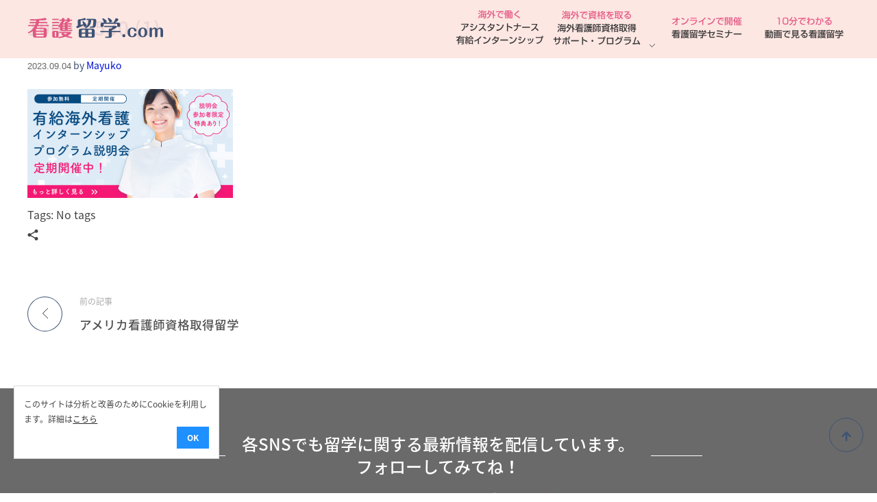

--- FILE ---
content_type: text/html; charset=UTF-8
request_url: https://nurse-ryugaku.com/rn-abroad/usa/attachment/1000x530-1-2/
body_size: 16626
content:
<!DOCTYPE html>
<!--[if IE 9 ]>   <html class="no-js oldie ie9 ie" lang="ja" > <![endif]-->
<!--[if (gt IE 9)|!(IE)]><!--> <html class="no-js" lang="ja" > <!--<![endif]-->
<head>
<!-- Google Tag Manager -->
<script>(function(w,d,s,l,i){w[l]=w[l]||[];w[l].push({'gtm.start':
new Date().getTime(),event:'gtm.js'});var f=d.getElementsByTagName(s)[0],
j=d.createElement(s),dl=l!='dataLayer'?'&l='+l:'';j.async=true;j.src=
'https://www.googletagmanager.com/gtm.js?id='+i+dl;f.parentNode.insertBefore(j,f);
})(window,document,'script','dataLayer','GTM-5B86LKH');</script>
<!-- End Google Tag Manager -->
<!-- Global site tag (gtag.js) - Google Ads: 1009167349 -->
<script async src="https://www.googletagmanager.com/gtag/js?id=AW-1009167349"></script>
<script>
  window.dataLayer = window.dataLayer || [];
  function gtag(){dataLayer.push(arguments);}
  gtag('js', new Date());

  gtag('config', 'AW-1009167349');
</script>
<meta charset="UTF-8" >
<meta http-equiv="X-UA-Compatible" content="IE=edge">
        <!-- devices setting -->
<meta name="viewport"   content="initial-scale=1,user-scalable=no,width=device-width">
<link rel="shortcut icon" type="image/ico" href="/wp-content/themes/phloxchildtheme//images/favicon1.ico" />
<!-- outputs by wp_head -->
<meta name='robots' content='index, follow, max-image-preview:large, max-snippet:-1, max-video-preview:-1' />

	<!-- This site is optimized with the Yoast SEO plugin v21.6 - https://yoast.com/wordpress/plugins/seo/ -->
	<title>1000x530 (1) | 看護留学.com</title>
	<link rel="canonical" href="https://nurse-ryugaku.com/rn-abroad/usa/attachment/1000x530-1-2/" />
	<meta property="og:locale" content="ja_JP" />
	<meta property="og:type" content="article" />
	<meta property="og:title" content="1000x530 (1) | 看護留学.com" />
	<meta property="og:url" content="https://nurse-ryugaku.com/rn-abroad/usa/attachment/1000x530-1-2/" />
	<meta property="og:site_name" content="看護留学.com" />
	<meta property="article:publisher" content="https://www.facebook.com/worldavenuejapan" />
	<meta property="og:image" content="https://nurse-ryugaku.com/rn-abroad/usa/attachment/1000x530-1-2" />
	<meta property="og:image:width" content="1000" />
	<meta property="og:image:height" content="530" />
	<meta property="og:image:type" content="image/png" />
	<meta name="twitter:card" content="summary_large_image" />
	<meta name="twitter:site" content="@WorldAvenueJPN" />
	<script type="application/ld+json" class="yoast-schema-graph">{"@context":"https://schema.org","@graph":[{"@type":"WebPage","@id":"https://nurse-ryugaku.com/rn-abroad/usa/attachment/1000x530-1-2/","url":"https://nurse-ryugaku.com/rn-abroad/usa/attachment/1000x530-1-2/","name":"1000x530 (1) | 看護留学.com","isPartOf":{"@id":"https://nurse-ryugaku.com/#website"},"primaryImageOfPage":{"@id":"https://nurse-ryugaku.com/rn-abroad/usa/attachment/1000x530-1-2/#primaryimage"},"image":{"@id":"https://nurse-ryugaku.com/rn-abroad/usa/attachment/1000x530-1-2/#primaryimage"},"thumbnailUrl":"https://nurse-ryugaku.com/wp-content/uploads/2023/09/1000x530-1.png","datePublished":"2023-09-04T01:14:24+00:00","dateModified":"2023-09-04T01:14:24+00:00","breadcrumb":{"@id":"https://nurse-ryugaku.com/rn-abroad/usa/attachment/1000x530-1-2/#breadcrumb"},"inLanguage":"ja","potentialAction":[{"@type":"ReadAction","target":["https://nurse-ryugaku.com/rn-abroad/usa/attachment/1000x530-1-2/"]}]},{"@type":"ImageObject","inLanguage":"ja","@id":"https://nurse-ryugaku.com/rn-abroad/usa/attachment/1000x530-1-2/#primaryimage","url":"https://nurse-ryugaku.com/wp-content/uploads/2023/09/1000x530-1.png","contentUrl":"https://nurse-ryugaku.com/wp-content/uploads/2023/09/1000x530-1.png","width":1000,"height":530},{"@type":"BreadcrumbList","@id":"https://nurse-ryugaku.com/rn-abroad/usa/attachment/1000x530-1-2/#breadcrumb","itemListElement":[{"@type":"ListItem","position":1,"name":"ホーム","item":"https://nurse-ryugaku.com/"},{"@type":"ListItem","position":2,"name":"海外正看護師資格取得留学","item":"https://nurse-ryugaku.com/rn-abroad/"},{"@type":"ListItem","position":3,"name":"アメリカ看護師資格取得留学","item":"https://nurse-ryugaku.com/rn-abroad/usa/"},{"@type":"ListItem","position":4,"name":"1000&#215;530 (1)"}]},{"@type":"WebSite","@id":"https://nurse-ryugaku.com/#website","url":"https://nurse-ryugaku.com/","name":"看護留学.com","description":"World Avenueは海外就職、 永住を目指す看護留学をサポートします !","publisher":{"@id":"https://nurse-ryugaku.com/#organization"},"potentialAction":[{"@type":"SearchAction","target":{"@type":"EntryPoint","urlTemplate":"https://nurse-ryugaku.com/?s={search_term_string}"},"query-input":"required name=search_term_string"}],"inLanguage":"ja"},{"@type":"Organization","@id":"https://nurse-ryugaku.com/#organization","name":"看護留学.com","url":"https://nurse-ryugaku.com/","logo":{"@type":"ImageObject","inLanguage":"ja","@id":"https://nurse-ryugaku.com/#/schema/logo/image/","url":"https://nurse-ryugaku.com/wp-content/uploads/2018/10/logo.svg","contentUrl":"https://nurse-ryugaku.com/wp-content/uploads/2018/10/logo.svg","caption":"看護留学.com"},"image":{"@id":"https://nurse-ryugaku.com/#/schema/logo/image/"},"sameAs":["https://www.facebook.com/worldavenuejapan","https://twitter.com/WorldAvenueJPN"]}]}</script>
	<!-- / Yoast SEO plugin. -->


<link rel='dns-prefetch' href='//fonts.googleapis.com' />
<link rel="alternate" type="application/rss+xml" title="看護留学.com &raquo; フィード" href="https://nurse-ryugaku.com/feed/" />
<link rel="alternate" type="application/rss+xml" title="看護留学.com &raquo; コメントフィード" href="https://nurse-ryugaku.com/comments/feed/" />
<script type="text/javascript">
/* <![CDATA[ */
window._wpemojiSettings = {"baseUrl":"https:\/\/s.w.org\/images\/core\/emoji\/14.0.0\/72x72\/","ext":".png","svgUrl":"https:\/\/s.w.org\/images\/core\/emoji\/14.0.0\/svg\/","svgExt":".svg","source":{"concatemoji":"https:\/\/nurse-ryugaku.com\/wp-includes\/js\/wp-emoji-release.min.js?ver=6.4.1"}};
/*! This file is auto-generated */
!function(i,n){var o,s,e;function c(e){try{var t={supportTests:e,timestamp:(new Date).valueOf()};sessionStorage.setItem(o,JSON.stringify(t))}catch(e){}}function p(e,t,n){e.clearRect(0,0,e.canvas.width,e.canvas.height),e.fillText(t,0,0);var t=new Uint32Array(e.getImageData(0,0,e.canvas.width,e.canvas.height).data),r=(e.clearRect(0,0,e.canvas.width,e.canvas.height),e.fillText(n,0,0),new Uint32Array(e.getImageData(0,0,e.canvas.width,e.canvas.height).data));return t.every(function(e,t){return e===r[t]})}function u(e,t,n){switch(t){case"flag":return n(e,"\ud83c\udff3\ufe0f\u200d\u26a7\ufe0f","\ud83c\udff3\ufe0f\u200b\u26a7\ufe0f")?!1:!n(e,"\ud83c\uddfa\ud83c\uddf3","\ud83c\uddfa\u200b\ud83c\uddf3")&&!n(e,"\ud83c\udff4\udb40\udc67\udb40\udc62\udb40\udc65\udb40\udc6e\udb40\udc67\udb40\udc7f","\ud83c\udff4\u200b\udb40\udc67\u200b\udb40\udc62\u200b\udb40\udc65\u200b\udb40\udc6e\u200b\udb40\udc67\u200b\udb40\udc7f");case"emoji":return!n(e,"\ud83e\udef1\ud83c\udffb\u200d\ud83e\udef2\ud83c\udfff","\ud83e\udef1\ud83c\udffb\u200b\ud83e\udef2\ud83c\udfff")}return!1}function f(e,t,n){var r="undefined"!=typeof WorkerGlobalScope&&self instanceof WorkerGlobalScope?new OffscreenCanvas(300,150):i.createElement("canvas"),a=r.getContext("2d",{willReadFrequently:!0}),o=(a.textBaseline="top",a.font="600 32px Arial",{});return e.forEach(function(e){o[e]=t(a,e,n)}),o}function t(e){var t=i.createElement("script");t.src=e,t.defer=!0,i.head.appendChild(t)}"undefined"!=typeof Promise&&(o="wpEmojiSettingsSupports",s=["flag","emoji"],n.supports={everything:!0,everythingExceptFlag:!0},e=new Promise(function(e){i.addEventListener("DOMContentLoaded",e,{once:!0})}),new Promise(function(t){var n=function(){try{var e=JSON.parse(sessionStorage.getItem(o));if("object"==typeof e&&"number"==typeof e.timestamp&&(new Date).valueOf()<e.timestamp+604800&&"object"==typeof e.supportTests)return e.supportTests}catch(e){}return null}();if(!n){if("undefined"!=typeof Worker&&"undefined"!=typeof OffscreenCanvas&&"undefined"!=typeof URL&&URL.createObjectURL&&"undefined"!=typeof Blob)try{var e="postMessage("+f.toString()+"("+[JSON.stringify(s),u.toString(),p.toString()].join(",")+"));",r=new Blob([e],{type:"text/javascript"}),a=new Worker(URL.createObjectURL(r),{name:"wpTestEmojiSupports"});return void(a.onmessage=function(e){c(n=e.data),a.terminate(),t(n)})}catch(e){}c(n=f(s,u,p))}t(n)}).then(function(e){for(var t in e)n.supports[t]=e[t],n.supports.everything=n.supports.everything&&n.supports[t],"flag"!==t&&(n.supports.everythingExceptFlag=n.supports.everythingExceptFlag&&n.supports[t]);n.supports.everythingExceptFlag=n.supports.everythingExceptFlag&&!n.supports.flag,n.DOMReady=!1,n.readyCallback=function(){n.DOMReady=!0}}).then(function(){return e}).then(function(){var e;n.supports.everything||(n.readyCallback(),(e=n.source||{}).concatemoji?t(e.concatemoji):e.wpemoji&&e.twemoji&&(t(e.twemoji),t(e.wpemoji)))}))}((window,document),window._wpemojiSettings);
/* ]]> */
</script>
<style id='wp-emoji-styles-inline-css' type='text/css'>

	img.wp-smiley, img.emoji {
		display: inline !important;
		border: none !important;
		box-shadow: none !important;
		height: 1em !important;
		width: 1em !important;
		margin: 0 0.07em !important;
		vertical-align: -0.1em !important;
		background: none !important;
		padding: 0 !important;
	}
</style>
<link rel='stylesheet' id='wp-block-library-css' href='https://nurse-ryugaku.com/wp-includes/css/dist/block-library/style.min.css?ver=6.4.1' type='text/css' media='all' />
<style id='classic-theme-styles-inline-css' type='text/css'>
/*! This file is auto-generated */
.wp-block-button__link{color:#fff;background-color:#32373c;border-radius:9999px;box-shadow:none;text-decoration:none;padding:calc(.667em + 2px) calc(1.333em + 2px);font-size:1.125em}.wp-block-file__button{background:#32373c;color:#fff;text-decoration:none}
</style>
<style id='global-styles-inline-css' type='text/css'>
body{--wp--preset--color--black: #000000;--wp--preset--color--cyan-bluish-gray: #abb8c3;--wp--preset--color--white: #ffffff;--wp--preset--color--pale-pink: #f78da7;--wp--preset--color--vivid-red: #cf2e2e;--wp--preset--color--luminous-vivid-orange: #ff6900;--wp--preset--color--luminous-vivid-amber: #fcb900;--wp--preset--color--light-green-cyan: #7bdcb5;--wp--preset--color--vivid-green-cyan: #00d084;--wp--preset--color--pale-cyan-blue: #8ed1fc;--wp--preset--color--vivid-cyan-blue: #0693e3;--wp--preset--color--vivid-purple: #9b51e0;--wp--preset--gradient--vivid-cyan-blue-to-vivid-purple: linear-gradient(135deg,rgba(6,147,227,1) 0%,rgb(155,81,224) 100%);--wp--preset--gradient--light-green-cyan-to-vivid-green-cyan: linear-gradient(135deg,rgb(122,220,180) 0%,rgb(0,208,130) 100%);--wp--preset--gradient--luminous-vivid-amber-to-luminous-vivid-orange: linear-gradient(135deg,rgba(252,185,0,1) 0%,rgba(255,105,0,1) 100%);--wp--preset--gradient--luminous-vivid-orange-to-vivid-red: linear-gradient(135deg,rgba(255,105,0,1) 0%,rgb(207,46,46) 100%);--wp--preset--gradient--very-light-gray-to-cyan-bluish-gray: linear-gradient(135deg,rgb(238,238,238) 0%,rgb(169,184,195) 100%);--wp--preset--gradient--cool-to-warm-spectrum: linear-gradient(135deg,rgb(74,234,220) 0%,rgb(151,120,209) 20%,rgb(207,42,186) 40%,rgb(238,44,130) 60%,rgb(251,105,98) 80%,rgb(254,248,76) 100%);--wp--preset--gradient--blush-light-purple: linear-gradient(135deg,rgb(255,206,236) 0%,rgb(152,150,240) 100%);--wp--preset--gradient--blush-bordeaux: linear-gradient(135deg,rgb(254,205,165) 0%,rgb(254,45,45) 50%,rgb(107,0,62) 100%);--wp--preset--gradient--luminous-dusk: linear-gradient(135deg,rgb(255,203,112) 0%,rgb(199,81,192) 50%,rgb(65,88,208) 100%);--wp--preset--gradient--pale-ocean: linear-gradient(135deg,rgb(255,245,203) 0%,rgb(182,227,212) 50%,rgb(51,167,181) 100%);--wp--preset--gradient--electric-grass: linear-gradient(135deg,rgb(202,248,128) 0%,rgb(113,206,126) 100%);--wp--preset--gradient--midnight: linear-gradient(135deg,rgb(2,3,129) 0%,rgb(40,116,252) 100%);--wp--preset--font-size--small: 13px;--wp--preset--font-size--medium: 20px;--wp--preset--font-size--large: 36px;--wp--preset--font-size--x-large: 42px;--wp--preset--spacing--20: 0.44rem;--wp--preset--spacing--30: 0.67rem;--wp--preset--spacing--40: 1rem;--wp--preset--spacing--50: 1.5rem;--wp--preset--spacing--60: 2.25rem;--wp--preset--spacing--70: 3.38rem;--wp--preset--spacing--80: 5.06rem;--wp--preset--shadow--natural: 6px 6px 9px rgba(0, 0, 0, 0.2);--wp--preset--shadow--deep: 12px 12px 50px rgba(0, 0, 0, 0.4);--wp--preset--shadow--sharp: 6px 6px 0px rgba(0, 0, 0, 0.2);--wp--preset--shadow--outlined: 6px 6px 0px -3px rgba(255, 255, 255, 1), 6px 6px rgba(0, 0, 0, 1);--wp--preset--shadow--crisp: 6px 6px 0px rgba(0, 0, 0, 1);}:where(.is-layout-flex){gap: 0.5em;}:where(.is-layout-grid){gap: 0.5em;}body .is-layout-flow > .alignleft{float: left;margin-inline-start: 0;margin-inline-end: 2em;}body .is-layout-flow > .alignright{float: right;margin-inline-start: 2em;margin-inline-end: 0;}body .is-layout-flow > .aligncenter{margin-left: auto !important;margin-right: auto !important;}body .is-layout-constrained > .alignleft{float: left;margin-inline-start: 0;margin-inline-end: 2em;}body .is-layout-constrained > .alignright{float: right;margin-inline-start: 2em;margin-inline-end: 0;}body .is-layout-constrained > .aligncenter{margin-left: auto !important;margin-right: auto !important;}body .is-layout-constrained > :where(:not(.alignleft):not(.alignright):not(.alignfull)){max-width: var(--wp--style--global--content-size);margin-left: auto !important;margin-right: auto !important;}body .is-layout-constrained > .alignwide{max-width: var(--wp--style--global--wide-size);}body .is-layout-flex{display: flex;}body .is-layout-flex{flex-wrap: wrap;align-items: center;}body .is-layout-flex > *{margin: 0;}body .is-layout-grid{display: grid;}body .is-layout-grid > *{margin: 0;}:where(.wp-block-columns.is-layout-flex){gap: 2em;}:where(.wp-block-columns.is-layout-grid){gap: 2em;}:where(.wp-block-post-template.is-layout-flex){gap: 1.25em;}:where(.wp-block-post-template.is-layout-grid){gap: 1.25em;}.has-black-color{color: var(--wp--preset--color--black) !important;}.has-cyan-bluish-gray-color{color: var(--wp--preset--color--cyan-bluish-gray) !important;}.has-white-color{color: var(--wp--preset--color--white) !important;}.has-pale-pink-color{color: var(--wp--preset--color--pale-pink) !important;}.has-vivid-red-color{color: var(--wp--preset--color--vivid-red) !important;}.has-luminous-vivid-orange-color{color: var(--wp--preset--color--luminous-vivid-orange) !important;}.has-luminous-vivid-amber-color{color: var(--wp--preset--color--luminous-vivid-amber) !important;}.has-light-green-cyan-color{color: var(--wp--preset--color--light-green-cyan) !important;}.has-vivid-green-cyan-color{color: var(--wp--preset--color--vivid-green-cyan) !important;}.has-pale-cyan-blue-color{color: var(--wp--preset--color--pale-cyan-blue) !important;}.has-vivid-cyan-blue-color{color: var(--wp--preset--color--vivid-cyan-blue) !important;}.has-vivid-purple-color{color: var(--wp--preset--color--vivid-purple) !important;}.has-black-background-color{background-color: var(--wp--preset--color--black) !important;}.has-cyan-bluish-gray-background-color{background-color: var(--wp--preset--color--cyan-bluish-gray) !important;}.has-white-background-color{background-color: var(--wp--preset--color--white) !important;}.has-pale-pink-background-color{background-color: var(--wp--preset--color--pale-pink) !important;}.has-vivid-red-background-color{background-color: var(--wp--preset--color--vivid-red) !important;}.has-luminous-vivid-orange-background-color{background-color: var(--wp--preset--color--luminous-vivid-orange) !important;}.has-luminous-vivid-amber-background-color{background-color: var(--wp--preset--color--luminous-vivid-amber) !important;}.has-light-green-cyan-background-color{background-color: var(--wp--preset--color--light-green-cyan) !important;}.has-vivid-green-cyan-background-color{background-color: var(--wp--preset--color--vivid-green-cyan) !important;}.has-pale-cyan-blue-background-color{background-color: var(--wp--preset--color--pale-cyan-blue) !important;}.has-vivid-cyan-blue-background-color{background-color: var(--wp--preset--color--vivid-cyan-blue) !important;}.has-vivid-purple-background-color{background-color: var(--wp--preset--color--vivid-purple) !important;}.has-black-border-color{border-color: var(--wp--preset--color--black) !important;}.has-cyan-bluish-gray-border-color{border-color: var(--wp--preset--color--cyan-bluish-gray) !important;}.has-white-border-color{border-color: var(--wp--preset--color--white) !important;}.has-pale-pink-border-color{border-color: var(--wp--preset--color--pale-pink) !important;}.has-vivid-red-border-color{border-color: var(--wp--preset--color--vivid-red) !important;}.has-luminous-vivid-orange-border-color{border-color: var(--wp--preset--color--luminous-vivid-orange) !important;}.has-luminous-vivid-amber-border-color{border-color: var(--wp--preset--color--luminous-vivid-amber) !important;}.has-light-green-cyan-border-color{border-color: var(--wp--preset--color--light-green-cyan) !important;}.has-vivid-green-cyan-border-color{border-color: var(--wp--preset--color--vivid-green-cyan) !important;}.has-pale-cyan-blue-border-color{border-color: var(--wp--preset--color--pale-cyan-blue) !important;}.has-vivid-cyan-blue-border-color{border-color: var(--wp--preset--color--vivid-cyan-blue) !important;}.has-vivid-purple-border-color{border-color: var(--wp--preset--color--vivid-purple) !important;}.has-vivid-cyan-blue-to-vivid-purple-gradient-background{background: var(--wp--preset--gradient--vivid-cyan-blue-to-vivid-purple) !important;}.has-light-green-cyan-to-vivid-green-cyan-gradient-background{background: var(--wp--preset--gradient--light-green-cyan-to-vivid-green-cyan) !important;}.has-luminous-vivid-amber-to-luminous-vivid-orange-gradient-background{background: var(--wp--preset--gradient--luminous-vivid-amber-to-luminous-vivid-orange) !important;}.has-luminous-vivid-orange-to-vivid-red-gradient-background{background: var(--wp--preset--gradient--luminous-vivid-orange-to-vivid-red) !important;}.has-very-light-gray-to-cyan-bluish-gray-gradient-background{background: var(--wp--preset--gradient--very-light-gray-to-cyan-bluish-gray) !important;}.has-cool-to-warm-spectrum-gradient-background{background: var(--wp--preset--gradient--cool-to-warm-spectrum) !important;}.has-blush-light-purple-gradient-background{background: var(--wp--preset--gradient--blush-light-purple) !important;}.has-blush-bordeaux-gradient-background{background: var(--wp--preset--gradient--blush-bordeaux) !important;}.has-luminous-dusk-gradient-background{background: var(--wp--preset--gradient--luminous-dusk) !important;}.has-pale-ocean-gradient-background{background: var(--wp--preset--gradient--pale-ocean) !important;}.has-electric-grass-gradient-background{background: var(--wp--preset--gradient--electric-grass) !important;}.has-midnight-gradient-background{background: var(--wp--preset--gradient--midnight) !important;}.has-small-font-size{font-size: var(--wp--preset--font-size--small) !important;}.has-medium-font-size{font-size: var(--wp--preset--font-size--medium) !important;}.has-large-font-size{font-size: var(--wp--preset--font-size--large) !important;}.has-x-large-font-size{font-size: var(--wp--preset--font-size--x-large) !important;}
.wp-block-navigation a:where(:not(.wp-element-button)){color: inherit;}
:where(.wp-block-post-template.is-layout-flex){gap: 1.25em;}:where(.wp-block-post-template.is-layout-grid){gap: 1.25em;}
:where(.wp-block-columns.is-layout-flex){gap: 2em;}:where(.wp-block-columns.is-layout-grid){gap: 2em;}
.wp-block-pullquote{font-size: 1.5em;line-height: 1.6;}
</style>
<link rel='stylesheet' id='parent-style-css' href='https://nurse-ryugaku.com/wp-content/themes/phlox/style.css?ver=6.4.1' type='text/css' media='all' />
<link rel='stylesheet' id='auxin-base-css' href='https://nurse-ryugaku.com/wp-content/themes/phlox/css/base.css?ver=2.1.2' type='text/css' media='all' />
<link rel='stylesheet' id='auxin-main-css' href='https://nurse-ryugaku.com/wp-content/themes/phlox/css/main.css?ver=2.1.2' type='text/css' media='all' />
<link rel='stylesheet' id='auxin-child-css' href='https://nurse-ryugaku.com/wp-content/themes/phloxchildtheme/style.css?ver=2.1.2' type='text/css' media='all' />
<link rel='stylesheet' id='auxin-font-noto-sans-japanese-css' href='//fonts.googleapis.com/earlyaccess/notosansjapanese.css?ver=2.3' type='text/css' media='all' />
<link rel="https://api.w.org/" href="https://nurse-ryugaku.com/wp-json/" /><link rel="alternate" type="application/json" href="https://nurse-ryugaku.com/wp-json/wp/v2/media/17754" /><link rel="EditURI" type="application/rsd+xml" title="RSD" href="https://nurse-ryugaku.com/xmlrpc.php?rsd" />
<meta name="generator" content="WordPress 6.4.1" />
<link rel='shortlink' href='https://nurse-ryugaku.com/?p=17754' />
<link rel="alternate" type="application/json+oembed" href="https://nurse-ryugaku.com/wp-json/oembed/1.0/embed?url=https%3A%2F%2Fnurse-ryugaku.com%2Frn-abroad%2Fusa%2Fattachment%2F1000x530-1-2%2F" />
<link rel="alternate" type="text/xml+oembed" href="https://nurse-ryugaku.com/wp-json/oembed/1.0/embed?url=https%3A%2F%2Fnurse-ryugaku.com%2Frn-abroad%2Fusa%2Fattachment%2F1000x530-1-2%2F&#038;format=xml" />
<style type='text/css'>.rp4wp-related-posts ul{width:100%;padding:0;margin:0;float:left;}
.rp4wp-related-posts ul>li{list-style:none;padding:0;margin:0;padding-bottom:20px;clear:both; width:100%;}
.rp4wp-related-posts ul>li>p{margin:0;padding:0;}
.single .category-experience .rp4wp-related-posts ul>li{float:left; width:auto;}
.single .category-experience .rp4wp-related-posts h3{font-size:16px; border-left:none;padding-bottom:10px;margin-bottom:10px;color:#444;}
.rp4wp-related-post-image{width:100%;-moz-box-sizing:border-box;-webkit-box-sizing:border-box;box-sizing:border-box;}
.single .rp4wp-related-posts ul > li{float: none;padding: 0 15px;width: 100%;clear: none;}
.single .rp4wp-related-posts h3{padding: 0 0 1.0625em;margin-bottom: 1.875em;margin-top: 0;border-bottom: 1px #DEDEDE solid;text-transform: uppercase;font-size: 12px;font-weight: normal !important;letter-spacing: 2px;line-height: 150%;}
.aux-user-entry .rp4wp-related-post-image{margin-bottom:5px;}
.aux-user-entry .rp4wp-related-post-content > a{color: #888;font-size: 12px;font-weight:normal;text-decoration: none;}</style>
<!-- Chrome, Firefox OS and Opera -->
<meta name="theme-color" content="#1bb0ce" />
<!-- Windows Phone -->
<meta name="msapplication-navbutton-color" content="#1bb0ce" />
<!-- iOS Safari -->
<meta name="apple-mobile-web-app-capable" content="yes">
<meta name="apple-mobile-web-app-status-bar-style" content="black-translucent">

		<style type="text/css" id="wp-custom-css">
				html body {	} 
/* header-logo-width 
=========================*/
.aux-logo-header .aux-logo-anchor{ max-width:200px; }
/* header-logo-max-height-type 
=========================*/
.aux-logo-header .aux-logo-anchor > img { max-height:85px; }
/* site-body-background-size 
=========================*/
body { background-size:auto; }
/* site-body-background-repeat 
=========================*/
body { background-repeat:no-repeat; }
/* site-body-background-position 
=========================*/
body { background-position:left top; }
/* site-body-background-attach 
=========================*/
body { background-attachment:scroll; }
/* site-frame-background-color 
=========================*/
@media screen and (min-width: 700px) { .aux-framed .aux-side-frames, body.aux-framed:after,
            .aux-framed .aux-side-frames:before, .aux-framed .aux-side-frames:after{ background-color:#111111; } }
/* site-header-container-height 
=========================*/
.site-header-section .aux-header-elements:not(.aux-vertical-menu-elements), .site-header-section .aux-fill .aux-menu-depth-0 > .aux-item-content { height:85px; }
/* site-transparent-header-bgcolor 
=========================*/
.site-header-section { background-color:#fde5e0; }
/* site-header-container-scaled-height 
=========================*/
.aux-top-sticky .site-header-section.aux-sticky .aux-fill .aux-menu-depth-0 > .aux-item-content, .aux-top-sticky .site-header-section.aux-sticky .aux-header-elements { height:80px; }
/* sticky-header-color 
=========================*/
.site-header-section.aux-sticky { background-color:#FFFFFF; }
/* site-vertical-menu-background-color 
=========================*/
.aux-vertical-menu-side  { background-color:#FFF; }
/* site-header-navigation-item-height 
=========================*/
.site-header-section .aux-middle .aux-menu-depth-0 > .aux-item-content { height:60px; }
/* site-mobile-header-toggle-button-color 
=========================*/
.site-header-section .aux-header .aux-burger:before, .site-header-section .aux-header .aux-burger:after, .site-header-section .aux-header .aux-burger .mid-line{ border-color:#3d3d3d; }
/* site-menu-full-screen-background-color 
=========================*/
#fs-menu-search:before { background-color:rgba(255, 255, 255, 0.95); }
/* site-top-header-background-color 
=========================*/
.aux-top-header { background-color:#FFFFFF; }
/* post-title-bar-overlay-pattern-opacity 
=========================*/
.single-post .aux-overlay-bg-hash::before { opacity:0.15; }
/* page-title-bar-overlay-pattern-opacity 
=========================*/
.page .aux-overlay-bg-hash::before { opacity:0.5; }
/* subfooter-bar-layout-bg-color 
=========================*/
.aux-subfooter-bar { background-color:#f3f3f3; }
/* subfooter-bar-top-border-color 
=========================*/
.aux-subfooter-bar { border-top:1px solid #EAEAEA; }
/* site-footer-bg-color 
=========================*/
.aux-site-footer { background-color:#6a6a6a; }
/* subfooter-layout-bg-color 
=========================*/
.aux-subfooter { background-color:#6a6a6a; }
/* content-typography 
=========================*/
body { font-family: "Noto Sans Japanese";font-weight: 400; }
/* main-title-typography 
=========================*/
h1, h2, h3, h4, h5, h6, .aux-h1, .aux-h2, .aux-h3, .aux-h4, .aux-h5, .aux-h6 { font-family: "Noto Sans Japanese";font-weight: 400; }
/* page-title-typography 
=========================*/
.page-title { font-family: "Noto Sans Japanese";font-weight: 400; }
/* header-menu-typography 
=========================*/
.aux-master-menu { font-family: "Noto Sans Japanese";font-weight: 400; }
/* buttons-typography 
=========================*/
.aux-button { font-family: "Noto Sans Japanese";font-weight: 400; }
/* portfolio-title-bar-overlay-pattern-opacity 
=========================*/
.single-portfolio .aux-overlay-bg-hash::before { opacity:0.5; }
/* portfolio-classic-entry-box-background-color 
=========================*/
.post-type-archive-portfolio .aux-entry-boxed .entry-main { background-color: #FFFFFF; }
/* portfolio-classic-entry-box-border-color 
=========================*/
.post-type-archive-portfolio .aux-entry-boxed .entry-main { border-color: #EAEAEA !important; }
/* portfolio-land-side-background-color 
=========================*/
.post-type-archive-portfolio .aux-item-land .aux-land-side { background-color: #FFFFFF; }
/* portfolio-land-side-border-color 
=========================*/
.post-type-archive-portfolio .aux-item-land .aux-land-side { border-color: #EAEAEA !important; }

		</style>
		<!-- end wp_head -->
    
<link rel="stylesheet" href="https://maxcdn.bootstrapcdn.com/bootstrap/3.3.4/css/bootstrap.min.css">
<link rel="stylesheet" href="/wp-content/themes/phloxchildtheme/facustom/style.css">
<link rel="stylesheet" href="/wp-content/themes/phloxchildtheme/css/custom.css">
<link rel="stylesheet" href="/wp-content/themes/phloxchildtheme/icomoon/style.css">

<style>
.site-header-section{background-color:rgba(253,229,224,.9)}
.site-header-section .aux-master-menu.aux-horizontal.aux-with-splitter>.aux-menu-item>.aux-item-content::after{content:none}
.site-header-section .aux-menu-depth-0 > .aux-item-content{padding:5px 3px 0;}
li.menu-item img{padding-bottom:5px}
ul li{list-style:none}
h1.kv{margin-top:20px;margin-bottom:20px}
.mb0{margin-bottom:0;}
.covid{background: #2b5baa; color: #fff; text-align:center; font-weight:bold; padding:10px; font-size:17px;}
.covid a{color:#fff;}
.covid a:hover{color:#ccc}
[class^="icon-"]{font-weight:bold !important;}
#fixed-nav{background:url("/wp-content/themes/phloxchildtheme/images/top/bg.jpg") repeat;position:fixed;bottom:0;width:100%;z-index:100}
#fixed-nav .site{background:url("/wp-content/themes/phloxchildtheme/images/top/bg.jpg") repeat}
.footer-top{
  display:none;
}
.row.footer-contents{padding-bottom:8px; }
.footer-btn{text-align:center;font-size:21px;line-height:1.3;font-weight:bold;width:350px; margin:0 auto;}
.footer-btn.line{background:#204178; background-image: linear-gradient(-45deg, #f0f905 20px, transparent 0); position:relative; border:2px solid #204178; margin-right:0;}
.footer-btn.line div.text{padding-left:30px; margin:0 0 0;}
.footer-btn.ebook{background:#fff; background-image: linear-gradient(-45deg, #f0f905 20px, transparent 0); border:2px solid #e15983; margin-left:0;}
.footer-btn.ebook:hover{background:#e15983; background-image: linear-gradient(-45deg, #f0f905 20px, transparent 0); border:2px solid #e15983; }
.footer-btn a{color:#fff; display:block; padding:5px;}
.footer-btn a:hover, .footer-btn a:focus{text-decoration:none;}
.footer-btn.line:hover{background:#0b295c; background-image: linear-gradient(-45deg, #f0f905 20px, transparent 0); }
.footer-btn.ebook a{color:#e15983;}
.footer-btn.ebook a:hover{color:#fff;}
.footer-btn span.small{font-size:17px;font-weight:bold;}
.txt-keikou{color:#f0f905;}
.footer-btn.line div.text::after{content: '\2192';font-family: Arial;font-size: 1.2em;display: inline-block;margin-left: 0.3em;font-weight:bold;color:#f0f905;}
.footer-btn.ebook div.text::after{content: '\2192';font-family: Arial;font-size: 1.2em;display: inline-block;margin-left: 0.3em;font-weight:bold;color:#e15983;}
.footer-btn.ebook:hover div.text::after{color:#fff;}
img.footer-dial{margin:0}
.badge2{position:absolute;top:-20px;left:-5px;}
.footer-btn p.starburst {display: block;width: 3em;height: 3em;line-height:3em;background:#f0f905;-webkit-transform: rotate(-70deg);-moz-transform: rotate(-45deg);
rotation: -45deg;position: relative;top: 2em;left: 2em;text-align: center;text-decoration: none;color: #204178;font-weight: bold;-moz-transition: -moz-transform 0.3s ease;
-webkit-transition: -webkit-transform 0.3s ease;font-size:15px;padding-left:0 !important;}
.starburst span {display: block;width: 3em;height: 3em;background: #f0f905;-webkit-transform: rotate(22.5deg);-moz-transform: rotate(22.5deg);rotation: 22.5deg;}
.txt-bblue{color:#204178;}
p.gotop{bottom:20px;margin-bottom:10px;position:fixed;right:40px;z-index:400;font-size:12px;}
.gotop a{color:#3d5275;border:1px solid #3d5275;border-radius:50%;width:50px;height:50px;text-align:center;line-height:50px;vertical-align:middle;display:inline-block}
.gotop a:hover{background:#fff;}
.aux-large>.aux-social-list li{font-size:26px;padding-right:3px;padding-bottom:3px}
.sec-gray-top{background:#f4f4f4;padding:40px 15px 30px;margin:0 auto 0}
h2.main-ttl{font-size:29px;text-align:center;color:#3d5275;margin-bottom:30px;letter-spacing:.1em;margin-top:0;position:relative;font-weight:500;line-height:1.4em}
h2.main-ttl::after{background:none;left:auto}
@media (max-width:1400px){p.gotop{bottom:50px;right:20px}}
@media (max-width:1200px){.footer-btn{width:100%;}
.site-header-section .aux-menu-depth-0 > .aux-item-content{padding:5px 3px 0;}
.aux-fold{padding-left:10px; padding-right:10px;}}
@media (max-width:991px){.footer-btn{width:100%; }.footer-btn.line div.text{padding-left:20px;}.row.footer-contents .pdr10{padding-right:10px;}.row.footer-contents .pdr0{padding-right:0;}}.row.footer-contents .pdl10{padding-left:10px;}}
@media (min-width: 769px) and (max-width: 1110px) {
li.menu-item img{width:115px}
}
@media (max-width:768px){
.aux-burger:hover::before {
  -webkit-transform: translateY(0);
  -ms-transform: translateY(0);
  transform: translateY(0)
}
.aux-burger:hover::after {
  -webkit-transform: translateY(0);
  -ms-transform: translateY(0);
  transform: translateY(0)
}
.aux-burger.aux-close::before {
  -webkit-transform: rotate(45deg);
  -ms-transform: rotate(45deg);
  transform: rotate(45deg)
}
.aux-burger.aux-close::after {
  -webkit-transform: rotate(-45deg);
  -ms-transform: rotate(-45deg);
  transform: rotate(-45deg)
}  
.site-header-section .aux-header-elements:not(.aux-vertical-menu-elements){height:60px;}
.sec-gray-top{padding:10px 0}
p.gotop{bottom:20px;margin-bottom:10px;position:fixed;right:10px;z-index:400}
.gotop a{background:#fff}
.footer-btn{font-size:17px;padding-bottom:2px !important;}
.footer-btn a{padding:3px;}
.footer-btn span.small{font-size:12px}
p.gotop{bottom:40px}
.footer-contents{padding-bottom:5px;padding-top:7px}
.row.footer-contents{padding-top:5px; padding-bottom:5px;}
#fixed-nav,#fixed-nav .site{background-color:#FDE0E2;background-image:none;padding-left:5px;padding-right:5px}
h2.main-ttl{font-size:22px;margin-bottom:10px;line-height:1.4em}
#fixed-nav .site.visible-sm.visible-xs .aux-container.aux-fold{padding-right:0; padding-left:0;}
p.tel{margin-bottom:0;}
.badge2{top:-35px;left:-20px;}
.covid{padding:10px; font-size:14px;}
.footer-btn.line, .footer-btn.ebook{ background-image: linear-gradient(-45deg, #f0f905 10px, transparent 0);}
}
@media only screen and (max-width:480px){h2.main-ttl, h1.main-ttl{margin-bottom:10px;margin-top:15px;letter-spacing:.02em;font-size:18px}h2.main-ttl{font-size:17px;margin-bottom:10px;line-height:1.4em}.badge2 {top: -30px; left: -22px;}
.footer-btn p.starburst {font-size:11px;}.footer-btn a{padding:0;}
.row.footer-contents{padding-bottom:3px;}.row.footer-contents .pdxsr0{padding-right:0;}.row.footer-contents .pdxsl0{padding-left:0;}}
</style>

  
<link rel="stylesheet" href="/wp-content/themes/phloxchildtheme/css/blog.css">

<script type="text/javascript" src="https://ajax.googleapis.com/ajax/libs/jquery/1.10.2/jquery.min.js"></script>
<script src="https://cdnjs.cloudflare.com/ajax/libs/jquery-cookie/1.4.1/jquery.cookie.min.js"></script>

<script src="https://maxcdn.bootstrapcdn.com/bootstrap/3.3.4/js/bootstrap.min.js" defer></script>
<!-- outputs by wp_head -->
</head>

<body class="attachment attachment-template-default single single-attachment postid-17754 attachmentid-17754 attachment-png wp-custom-logo phlox aux-dom-unready aux-full-width aux-resp aux-hd  aux-page-animation-off"  data-framed="">
<!-- Google Tag Manager (noscript) -->
<noscript><iframe src="https://www.googletagmanager.com/ns.html?id=GTM-5B86LKH" 
height="0" width="0" style="display:none;visibility:hidden"></iframe></noscript>
<!-- End Google Tag Manager (noscript) -->

<div class="proverlay">
  <div class="txt_area clearfix">
    このサイトは分析と改善のためにCookieを利用します。詳細は<a href="/privacy/" target="_blank">こちら</a>
  </div>    
  <div><button>OK</button></div>
</div>

<div id="inner-body">
    <header id="site-header"   class="site-header-section aux-territory aux-boxed-container aux-header-dark aux-overlay-header " style="" data-sticky-height="80" role="banner">
        <div class="aux-wrapper">

                <div class="aux-container aux-fold">
                            <div class="aux-header aux-header-elements-wrapper aux-float-layout">
                <!-- ribbon bar -->
                <div class="aux-header-elements">

                    <!-- logo -->
                    <div id="logo" class="aux-logo-header aux-start aux-fill aux-tablet-center aux-phone-center">
                            <div class="aux-logo aux-logo-header-inner aux-scale">
    <a href="https://nurse-ryugaku.com/" class="custom-logo-link aux-logo-anchor aux-logo-anchor1 aux-middle aux-has-logo" rel="home"><img src="https://nurse-ryugaku.com/wp-content/uploads/2018/10/logo.svg" class="custom-logo aux-logo-image aux-logo-image1 aux-logo-light" alt="看護留学.com" decoding="async" /></a>        <section class="aux-logo-text aux-middle">
            <h3 class="site-title">
                <a href="https://nurse-ryugaku.com/" title="看護留学.com" rel="home">看護留学.com</a>
            </h3>
            <p class="site-description">World Avenueは海外就職、 永住を目指す看護留学をサポートします !</p>        </section>

    </div><!-- end logo aux-fold -->

                    </div>
                    <!-- burger -->
                    <div id="nav-burger" class="aux-burger-box aux-start aux-phone-on aux-middle" data-target-panel="offcanvas" data-target-menu="overlay" >
                        <div class="aux-burger aux-regular-medium"><span class="mid-line"></span></div>
                    </div>
                                                            <div class="aux-btns-box aux-btn1-box aux-end aux-middle aux-tablet-off aux-phone-off">
                                            </div>
                    <div class="aux-btns-box aux-btn2-box aux-end aux-middle aux-tablet-off aux-phone-off">
                                            </div>
                                        <!-- menu -->
                    <div class="aux-menu-box aux-phone-off aux-auto-locate aux-end aux-fill aux-tablet-center" data-tablet=".aux-header .secondary-bar">
                    <!-- start master menu -->
<nav id="master-menu-main-header" class="menu-menu-1-container">

	<ul id="menu-menu-1" class="aux-master-menu aux-no-js aux-skin-divided aux-slide-up-nav aux-horizontal aux-with-indicator aux-with-splitter" data-type="horizontal"  data-switch-type="toggle" data-switch-parent=".aux-offcanvas-menu .offcanvas-content" data-switch-width="767"  >
		<!-- start single menu -->
		<li id="menu-item-82" class="menu-item menu-item-type-post_type menu-item-object-page menu-item-82 aux-menu-depth-0 aux-menu-root-1 aux-menu-item">			<a href="https://nurse-ryugaku.com/internship/" class="aux-item-content">
				<span class="aux-menu-label"><img class="img-responsive center-block" src="/wp-content/themes/phloxchildtheme/images/m1.png" alt="海外で働く アシスタントナース有給インターンシップ" width="135"></span>
			</a>		</li>
		<!-- end single menu -->

		<!-- start submenu -->
		<li id="menu-item-668" class="menu-item menu-item-type-post_type menu-item-object-page menu-item-has-children menu-item-668 aux-menu-depth-0 aux-menu-root-2 aux-menu-item">			<a href="https://nurse-ryugaku.com/rn-abroad/" class="aux-item-content">
				<span class="aux-menu-label"><img class="img-responsive" src="/wp-content/themes/phloxchildtheme/images/m2.png" alt="海外で資格を取る 海外看護師資格取得サポート・プログラム" width="135"></span>
			</a>
		<ul class="sub-menu aux-submenu">

			<!-- start submenu -->
			<li id="menu-item-12960" class="menu-item menu-item-type-post_type menu-item-object-page menu-item-has-children menu-item-12960 aux-menu-depth-1 aux-menu-item">				<a href="https://nurse-ryugaku.com/rn-abroad/aus/" class="aux-item-content">
					<span class="aux-menu-label">オーストラリア看護師資格取得留学</span>
				</a>
			<ul class="sub-menu aux-submenu">
				<li id="menu-item-12961" class="menu-item menu-item-type-post_type menu-item-object-page menu-item-12961 aux-menu-depth-2 aux-menu-item">					<a href="https://nurse-ryugaku.com/rn-abroad/aus/university/" class="aux-item-content">
						<span class="aux-menu-label">未経験からオーストラリア正看護師資格を取得する</span>
					</a>				</li>
				<li id="menu-item-12963" class="menu-item menu-item-type-post_type menu-item-object-page menu-item-12963 aux-menu-depth-2 aux-menu-item">					<a href="https://nurse-ryugaku.com/rn-abroad/aus/uni-transfer/" class="aux-item-content">
						<span class="aux-menu-label">オーストラリア正看護師資格へ看護専門卒から挑戦する</span>
					</a>				</li>
				<li id="menu-item-12977" class="menu-item menu-item-type-post_type menu-item-object-page menu-item-12977 aux-menu-depth-2 aux-menu-item">					<a href="https://nurse-ryugaku.com/rn-abroad/aus/uni-graduate/" class="aux-item-content">
						<span class="aux-menu-label">日本の正看護師資格をオーストラリアの資格へ切り替える</span>
					</a>				</li>
			</ul>
			</li>
			<!-- end submenu -->
			<li id="menu-item-12983" class="menu-item menu-item-type-post_type menu-item-object-page menu-item-12983 aux-menu-depth-1 aux-menu-item">				<a href="https://nurse-ryugaku.com/rn-abroad/nz/" class="aux-item-content">
					<span class="aux-menu-label">ニュージーランド看護師資格取得留学</span>
				</a>			</li>
			<li id="menu-item-12991" class="menu-item menu-item-type-post_type menu-item-object-page menu-item-12991 aux-menu-depth-1 aux-menu-item">				<a href="https://nurse-ryugaku.com/rn-abroad/usa/" class="aux-item-content">
					<span class="aux-menu-label">アメリカ看護師資格取得留学</span>
				</a>			</li>
			<li id="menu-item-12992" class="menu-item menu-item-type-post_type menu-item-object-page menu-item-12992 aux-menu-depth-1 aux-menu-item">				<a href="https://nurse-ryugaku.com/rn-abroad/ca/" class="aux-item-content">
					<span class="aux-menu-label">カナダ看護師資格取得留学</span>
				</a>			</li>
			<li id="menu-item-13001" class="menu-item menu-item-type-post_type menu-item-object-page menu-item-13001 aux-menu-depth-1 aux-menu-item">				<a href="https://nurse-ryugaku.com/rn-abroad/uk/" class="aux-item-content">
					<span class="aux-menu-label">イギリス看護師資格取得留学</span>
				</a>			</li>
		</ul>
		</li>
		<!-- end submenu -->
		<!-- start single menu -->
		<li id="menu-item-47" class="menu-item menu-item-type-custom menu-item-object-custom menu-item-47 aux-menu-depth-0 aux-menu-root-3 aux-menu-item">			<a href="/seminar" class="aux-item-content">
				<span class="aux-menu-label"><img class="img-responsive" src="/wp-content/themes/phloxchildtheme/images/m3-1.png" alt="オンラインで開催 看護留学セミナー" width="135"></span>
			</a>		</li>
		<!-- end single menu -->
		<!-- start single menu -->
		<li id="menu-item-16241" class="menu-item menu-item-type-post_type menu-item-object-page menu-item-16241 aux-menu-depth-0 aux-menu-root-4 aux-menu-item">			<a href="https://nurse-ryugaku.com/movie/" class="aux-item-content">
				<span class="aux-menu-label"><img class="img-responsive center-block" src="/wp-content/themes/phloxchildtheme/images/m5-1.png" alt="10分でわかる 動画で見る 看護留学" width="135"></span>
			</a>		</li>
		<!-- end single menu -->
	</ul>

</nav>
<!-- end master menu -->
                    </div>

                </div>
                <!-- secondary bar: this element will be filled in tablet size -->
                <div class="bottom-bar secondary-bar aux-tablet-on aux-float-wrapper"></div>

                <!-- toggle menu bar: this element will be filled in tablet and mobile size -->
                <div class="aux-toggle-menu-bar"></div>
            </div>
                        </div>
                </div><!-- end of wrapper -->
    </header><!-- end header -->
    

    <main id="main" class="aux-main aux-territory  aux-single aux-content-top-margin right-sidebar aux-has-sidebar aux-sidebar-style-simple aux-user-entry" >
        <div class="aux-wrapper">
            <div class="aux-container aux-fold">

                <div id="primary" class="aux-primary single-normal" >
                    <div class="content" role="main"  >



                                    <article class="aux-simple-context post-17754 attachment type-attachment status-inherit hentry" >

                                                                                        <div class="entry-main">

                                                <header class="entry-header ">
                                                <h1 class="entry-title ">1000&#215;530 (1)</h1>                                                    <div class="entry-format">
                                                        <div class="post-format"> </div>
                                                    </div>
                                                </header>

                                                                                                <div class="entry-info ">
                                                                                                        <div class="entry-date"><time datetime="2023-09-04T10:14:24+09:00" >2023.09.04</time></div>
                                                                                                        <div class="entry-author">
                                                        <span class="meta-sep">by</span>
                                                        <span class="author vcard">
                                                            <a href="https://nurse-ryugaku.com/author/mayuko/" rel="author" title="View all posts by Mayuko" >
                                                                Mayuko                                                            </a>
                                                        </span>
                                                    </div>
                                                                                                        <div class="entry-tax">
                                                                                                                                                                    </div>
                                                                                                    </div>
                                                
                                                <div class="entry-content">
                                                    <p class="attachment"><a href='https://nurse-ryugaku.com/wp-content/uploads/2023/09/1000x530-1.png'><img decoding="async" width="300" height="159" src="https://nurse-ryugaku.com/wp-content/uploads/2023/09/1000x530-1-300x159.png" class="attachment-medium size-medium" alt="" srcset="https://nurse-ryugaku.com/wp-content/uploads/2023/09/1000x530-1-300x159.png 300w, https://nurse-ryugaku.com/wp-content/uploads/2023/09/1000x530-1-768x407.png 768w, https://nurse-ryugaku.com/wp-content/uploads/2023/09/1000x530-1.png 1000w" sizes="(max-width: 300px) 100vw, 300px" /></a></p>
<div class="clear"></div>                                                </div>

                                                                                                <footer class="entry-meta">
                                                                                                        <div class="entry-tax"><span>Tags: No tags</span></div>
                                                                                                            <div class="aux-single-post-share">
                                                             <div class="aux-tooltip-socials aux-tooltip-dark aux-socials aux-icon-left aux-medium aux-tooltip-social-no-text">
                                                                 <span class="aux-icon auxicon-share"></span>
                                                             </div>
                                                         </div>
                                                    
                                                </footer>
                                                                                            </div>


                                           
                                           <!-- Previous Next post linnks -->
                                            <nav class="aux-next-prev-posts nav-skin-minimal">
                                                            <section class="np-prev-section">
                                                             
                                                        <a href="https://nurse-ryugaku.com/rn-abroad/usa/" rel="prev"> <div class="np-arrow">
                                                                                    <div class="aux-arrow-nav aux-hover-slide aux-round aux-outline aux-medium">
                                                                                        <span class="aux-overlay"></span>
                                                                                        <span class="aux-svg-arrow aux-medium-left"></span>
                                                                                        <span class="aux-hover-arrow aux-svg-arrow aux-medium-left aux-white"></span>
                                                                                    </div>
                                                                                </div>
                                                                                <p class="np-nav-text">前の記事</p><h4 class="np-title">アメリカ看護師資格取得留学</h4></a>                                                    </section>
                                                    
                                                    
                                                          <section class="np-next-section">
                                                                                                           </section>
                                            </nav>

                                           


                                            
                                       </article>








                    </div><!-- end content -->
                </div><!-- end primary -->


                
            <aside class="aux-sidebar aux-sidebar-primary">
                <div class="sidebar-inner">
                    <div class="sidebar-content">
                    </div><!-- end sidebar-content -->
                </div><!-- end sidebar-inner -->
            </aside><!-- end primary siderbar -->


            </div><!-- end container -->
        </div><!-- end wrapper -->
    </main><!-- end main -->

  <aside class="subfooter aux-subfooter">
    <div class="aux-wrapper">
      <div class="aux-container aux-fold">
				
				<div class="row mb30 sns-footer ">
				  <div class="col-md-10 col-md-offset-1 col-lg-8 col-lg-offset-2">  
            <p class="h3 lines-on-sides">各SNSでも留学に関する<br class="visible-xs">最新情報を配信しています。<br>フォローしてみてね！</p>
            <div class="centeryose">
              <ul class="list-inline mt20">                                
                <li><a href="https://twitter.com/WorldAvenueJPN" target="_blank"><img class="img-responsive" src="https://nurse-ryugaku.com/wp-content/themes/phloxchildtheme/images/x-logo.svg" /></a></li>
                <li><a href="https://www.instagram.com/world_avenue.jpn/" target="_blank"><img class="img-responsive" src="https://nurse-ryugaku.com/wp-content/themes/phloxchildtheme/images/in.png" /></a></li>
                <li><a href="https://www.facebook.com/australianurseryugaku/" target="_blank"><img class="img-responsive" src="https://nurse-ryugaku.com/wp-content/themes/phloxchildtheme/images/fa.png" /></a></li>
                <li><a href="https://www.youtube.com/user/WorldAvenueTokyo" target="_blank"><img class="img-responsive" src="https://nurse-ryugaku.com/wp-content/themes/phloxchildtheme/images/yo.png" /></a></li>
                <li><a href="https://lin.ee/HlmbJW0" target="_blank"><img class="img-responsive" src="https://nurse-ryugaku.com/wp-content/themes/phloxchildtheme/images/li.png" /></a></li>
              </ul>
            </div>
          </div>
        </div>

				<div class="aux-row">
												<div class="aux-widget-area aux-1-3 aux-tb-3 aux-mb-1">
								<section id="custom_html-5" class="widget_text widget-container widget_custom_html _ph_"><div class="textwidget custom-html-widget"><div class="footer-links">
<dl>
<dt><a href="/internship">海外看護インターンシップ</a></dt>
<dt><a href="/nurseagent/">看護留学にかける思い</a></dt>
<dt><a href="https://world-avenue.jp/company/" target="_blank" rel="noopener">会社情報・アクセス</a></dt>

</dl>
</div></div></section>						</div>
												<div class="aux-widget-area aux-1-3 aux-tb-3 aux-mb-1">
								<section id="custom_html-6" class="widget_text widget-container widget_custom_html _ph_"><div class="textwidget custom-html-widget"><div class="footer-links">
<dl>
<dt><a href="/rn-abroad">海外正看護師資格取得</a></dt>
<dt><a href="/seminar">看護留学セミナー</a></dt>
<dt><a href="https://world-avenue.jp/privacy/" target="_blank" rel="noopener">プライバシーポリシー</a></dt>
</dl>
</div></div></section>						</div>
												<div class="aux-widget-area aux-1-3 aux-tb-3 aux-mb-1">
								<section id="custom_html-7" class="widget_text widget-container widget_custom_html _ph_"><div class="textwidget custom-html-widget"><div class="footer-links">
<dl>
<dt><a href="/experience">看護留学体験談</a></dt>
<dt><a href="/sitemap">サイトマップ</a></dt>
<dt><a href="https://www.world-avenue.co.jp/customerharassment" target="_blank" rel="noopener">カスタマーハラスメントに関する基本方針</a></dt>
</dl>
</div></div></section>						</div>
										</div>
                    
        <div class="row nopd flex mt20">
          <div class="col-md-3 col-sm-4 mt10"><a href="https://www.world-avenue.co.jp/" target="_blank"><img class="img-responsive center-block" src="/wp-content/themes/phloxchildtheme/images/top/banner/banner-world.jpg" alt="海外留学 総合情報サイト" /></a></div>
          <div class="col-md-3 col-sm-4 mt10"><a href="https://world-internship.com/" target="_blank"><img class="img-responsive center-block" src="/wp-content/themes/phloxchildtheme/images/top/banner/banner-intern.jpg" alt="海外インターンシップ"/></a></div>
          <div class="col-md-3 col-sm-4 mt10"><a href="https://ryugakumagazine.com/" target="_blank"><img class="img-responsive center-block" src="/wp-content/themes/phloxchildtheme/images/top/banner/banner-magazine.jpg" alt="留学情報マガジン" /></a></div>
          <div class="col-md-3 col-sm-4 mt10"><a href="https://medistudio.com/" target="_blank"><img class="img-responsive center-block" src="/wp-content/themes/phloxchildtheme/images/top/banner/banner-medi.png" alt="MEDISTUDIO オンライン動画学習サービス" /></a></div>       
        </div>
        <div class="office text-center">株式会社ワールドアベニュー<br>〒162-0843 東京都新宿区市谷田町2丁目7-15 <br class="visible-xs-block">市ヶ谷クロスプレイス8階<br>営業時間: 10時-19時｜木曜定休</div>
        <div class="copy text-center mt10">  Copyright(c) World Avenue Co.Ltd All Rights Reserved.</div> 
        
      </div><!-- end of container -->
                             
		</div><!-- end of wrapper -->
	</aside><!-- end footer widget -->

    
<div id="fixed-nav" class="footer-top footer-obi">
  <div class="site aux-container aux-fold hidden-sm hidden-xs">
		<div class="row footer-contents">
			<div class="col-md-6 pd8 mb0">
        <div class="footer-btn line">
          <a href="/form/reservation/">
            <div class="badge2">
              <p class="starburst">
              <span><span><span>大人気</span></span></span>
              </p>
            </div>
            <div class="text"><span class="small">無料で気軽に！</span><br /><span class="txt-keikou">留学相談</span>する</div>
          </a>
       </div>
			</div>
			<div class="col-md-6 pd8 mb0">
				<div class="footer-btn ebook">
          <a href="/event/seminar-yoyaku/?onfooter" target="_blank">
          <div class="badge2">
              <p class="starburst">
              <span><span><span>無料</span></span></span>
              </p>
            </div>
          <div class="text"><span class="small">オンライン説明会</span><br />予約する</div>
          </a>
        </div>
			</div>
		</div>         
	</div>

	<div class="site visible-sm visible-xs">
    <div class="aux-container aux-fold">
      <div class="row footer-contents">
        <div class="col-sm-6 col-xs-6 pdr10 pdxsl0">
          <div class="footer-btn line mr5">
            <a href="/form/reservation/">
              <div class="badge2">
                <p class="starburst">
                <span><span><span>大人気</span></span></span>
                </p>
              </div>
              <div class="text"><span class="small">無料で気軽に！</span><br /><span class="txt-keikou">留学相談</span>する</div>
            </a>
          </div>
        </div>
        <div class="col-sm-6 col-xs-6 pdl0 pdr10 pdxsr0">
          <div class="footer-btn ebook">
            <a href="/event/seminar-yoyaku/?onfooter" target="_blank">
            <div class="badge2">
                <p class="starburst">
                <span><span><span>無料</span></span></span>
                </p>
              </div>
              <div class="text"><span class="small">オンライン説明会</span><br />予約する</div>
            </a>
          </div>
        </div>
      </div>    		
    </div>	
  </div>
</div>
 <!-- end navigation -->
 
<p class="gotop"><a href="javascript:void(0);" class="js-scrollTop"><i class="fas fa-arrow-up"></i></a></p>

<script type="text/javascript">
        $(function(){
            $(".proverlay").show();
            $.cookie('btnFlg') == 'on'?$(".proverlay").hide():$(".proverlay").show();
            $(".proverlay button").click(function(){
                $(".proverlay").fadeOut();
                $.cookie('btnFlg', 'on', { expires: 30,path: '/' }); //cookieの保存
            });
        });
</script>

    <div class="aux-hidden-blocks">

        <section id="offmenu" class="aux-offcanvas-menu aux-pin-right" >
            <div class="aux-panel-close">
                <div class="aux-close aux-cross-symbol aux-thick-medium"></div>
            </div>
            <div class="offcanvas-header">
            </div>
            <div class="offcanvas-content">
            </div>
            <div class="offcanvas-footer">
            </div>
        </section>
        <!-- offcanvas section -->

        <section id="offcart" class="aux-offcanvas-menu aux-offcanvas-cart aux-pin-right" >
            <div class="aux-panel-close">
                <div class="aux-close aux-cross-symbol aux-thick-medium"></div>
            </div>
            <div class="offcanvas-header">
                Shopping Basket            </div>
            <div class="aux-cart-wrapper aux-offcart-content">
            </div>
        </section>
        <!-- cartcanvas section -->

                <section id="fs-menu-search" class="aux-fs-popup  aux-fs-menu-layout-center aux-indicator">
            <div class="aux-panel-close">
                <div class="aux-close aux-cross-symbol aux-thick-medium"></div>
            </div>
            <div class="aux-fs-menu">
                        </div>
            <div class="aux-fs-search">
                <div  class="aux-search-section ">
                <div  class="aux-search-form ">
            <form action="https://nurse-ryugaku.com/" method="get" >
                            <input type="text" class="aux-search-field"  placeholder="Type here.." name="s" />
                                        <input type="submit" class="aux-black aux-search-submit aux-uppercase" value="Search" >
                        </form>
        </div><!-- end searchform -->
        </div>

            </div>
        </section>
        <!-- fullscreen search and menu -->

        <section id="fs-search" class="aux-fs-popup aux-search-overlay ">
            <div class="aux-panel-close">
                <div class="aux-close aux-cross-symbol aux-thick-medium"></div>
            </div>
            <div class="aux-search-field">
                <div  class="aux-search-section aux-404-search">
                <div  class="aux-search-form aux-iconic-search">
            <form action="https://nurse-ryugaku.com/" method="get" >
                            <input type="text" class="aux-search-field"  placeholder="Search..." name="s" />
                                        <div class="aux-submit-icon-container">
                    <input type="submit" class="aux-iconic-search-submit" value="Search" >
                </div>
                        </form>
        </div><!-- end searchform -->
        </div>

            </div>
        </section>
        <!-- fullscreen search-->

        <div class="aux-scroll-top"></div>

    </div>

    

<!-- スクロールしたらフッター表示 -->
<script>
$(function() {
  $(window).on("scroll", function() {
    if ($(this).scrollTop() > 550) {
        $(".footer-top").fadeIn(100);
        } else {
        $(".footer-top").fadeOut(100);
    }
  });
});</script>
<script type="text/javascript">
$('.js-scrollTop').on('click', function() {
		$('html, body').animate({
			scrollTop: 0
		}, 500);
	});
</script>    
    
<!-- outputs by wp_footer -->
<script type="text/javascript" id="jquery-core-js-extra">
/* <![CDATA[ */
var auxin = {"ajax_url":"https:\/\/nurse-ryugaku.com\/wp-admin\/admin-ajax.php","is_rtl":"","is_reponsive":"1","is_framed":"","frame_width":"20","wpml_lang":"en","uploadbaseurl":"https:\/\/nurse-ryugaku.com\/wp-content\/uploads"};
/* ]]> */
</script>
<script type="text/javascript" id="jquery-core-js-before">
/* <![CDATA[ */
/* < ![CDATA[ */
function auxinNS(n){for(var e=n.split("."),a=window,i="",r=e.length,t=0;r>t;t++)"window"!=e[t]&&(i=e[t],a[i]=a[i]||{},a=a[i]);return a;}
/* ]]]]><![CDATA[> */
/* ]]> */
</script>
<script type="text/javascript" src="https://nurse-ryugaku.com/wp-includes/js/jquery/jquery.min.js?ver=3.7.1" id="jquery-core-js"></script>
<script type="text/javascript" src="https://nurse-ryugaku.com/wp-includes/js/jquery/jquery-migrate.min.js?ver=3.4.1" id="jquery-migrate-js"></script>
<script type="text/javascript" id="equal-height-columns-js-extra">
/* <![CDATA[ */
var equalHeightColumnElements = {"element-groups":{"1":{"selector":".same-h","breakpoint":768},"2":{"selector":".waku","breakpoint":768},"3":{"selector":".dl-same","breakpoint":768},"4":{"selector":".i-height","breakpoint":768},"5":{"selector":".schedule-h","breakpoint":768},"6":{"selector":".story","breakpoint":768},"7":{"selector":".story2","breakpoint":768},"8":{"selector":".story3","breakpoint":768},"9":{"selector":".story4","breakpoint":768},"10":{"selector":".archive-same-h","breakpoint":768},"11":{"selector":"dl.reason","breakpoint":768},"12":{"selector":".intern-box","breakpoint":768},"13":{"selector":".rn-box","breakpoint":768},"14":{"selector":".s-banner","breakpoint":768},"15":{"selector":".country-banner","breakpoint":768},"16":{"selector":".col-box","breakpoint":768}}};
/* ]]> */
</script>
<script type="text/javascript" src="https://nurse-ryugaku.com/wp-content/plugins/equal-height-columns/public/js/equal-height-columns-public.js?ver=1.1.2" id="equal-height-columns-js"></script>
<script type="text/javascript" src="https://nurse-ryugaku.com/wp-content/themes/phlox/js/solo/modernizr-custom.min.js?ver=6.4.1" id="auxin-modernizr-js"></script>
<script type="text/javascript" src="https://nurse-ryugaku.com/wp-includes/js/imagesloaded.min.js?ver=5.0.0" id="imagesloaded-js"></script>
<script type="text/javascript" src="https://nurse-ryugaku.com/wp-includes/js/masonry.min.js?ver=4.2.2" id="masonry-js"></script>
<script type="text/javascript" src="https://nurse-ryugaku.com/wp-content/themes/phlox/js/plugins.min.js?ver=2.1.2" id="auxin-plugins-js"></script>
<script type="text/javascript" src="https://nurse-ryugaku.com/wp-content/themes/phlox/js/scripts.min.js?ver=2.1.2" id="auxin-scripts-js"></script>
			<script  id="c4wp-recaptcha-js" src="https://www.google.com/recaptcha/api.js?render=6LezpNwqAAAAABmZ9DvtPFu8dW5zbCvlVuM4Rtzu&#038;hl=en"></script>
			<script id="c4wp-inline-js" type="text/javascript">
				
				( function( grecaptcha ) {

					let c4wp_onloadCallback = function() {
						for ( var i = 0; i < document.forms.length; i++ ) {
							let form = document.forms[i];
							let captcha_div = form.querySelector( '.c4wp_captcha_field_div:not(.rendered)' );
							let jetpack_sso = form.querySelector( '#jetpack-sso-wrap' );

							if ( null === captcha_div || form.id == 'create-group-form' ) {								
								continue;
							}
							if ( !( captcha_div.offsetWidth || captcha_div.offsetHeight || captcha_div.getClientRects().length ) ) {					    	
								if ( jetpack_sso == null && ! form.classList.contains( 'woocommerce-form-login' ) ) {
									continue;
								}
							}

							let alreadyCloned = form.querySelector( '.c4wp-submit' );
							if ( null != alreadyCloned ) {
								continue;
							}

							let foundSubmitBtn = form.querySelector( '#signup-form [type=submit], [type=submit]:not(.nf-element):not(#group-creation-create):not([name="signup_submit"]):not([name="ac_form_submit"]):not(.verify-captcha)' );
							let cloned = false;
							let clone  = false;

							// Submit button found, clone it.
							if ( foundSubmitBtn ) {
								clone = foundSubmitBtn.cloneNode(true);
								clone.classList.add( 'c4wp-submit' );
								clone.removeAttribute( 'onclick' );
								clone.removeAttribute( 'onkeypress' );
								if ( foundSubmitBtn.parentElement.form === null ) {
									foundSubmitBtn.parentElement.prepend(clone);
								} else {
									foundSubmitBtn.parentElement.insertBefore( clone, foundSubmitBtn );
								}
								foundSubmitBtn.style.display = "none";
								cloned = true;
							}
							
							// Clone created, listen to its click.
							if ( cloned ) {
								clone.addEventListener( 'click', function ( event ) {
									logSubmit( event, 'cloned', form, foundSubmitBtn );
								});
							// No clone, execture and watch for form submission.
							} else {
								grecaptcha.execute(
									'6LezpNwqAAAAABmZ9DvtPFu8dW5zbCvlVuM4Rtzu',
								).then( function( data ) {
									var responseElem = form.querySelector( '.c4wp_response' );
									responseElem.setAttribute( 'value', data );	
								});

								// Anything else.
								form.addEventListener( 'submit', function ( event ) {
									logSubmit( event, 'other', form );
								});	
							}

							function logSubmit( event, form_type = '', form, foundSubmitBtn ) {

								// Standard v3 check.
								if ( ! form.classList.contains( 'c4wp_v2_fallback_active' ) && ! form.classList.contains( 'c4wp_verified' ) ) {
									event.preventDefault();
									try {
										grecaptcha.execute(
											'6LezpNwqAAAAABmZ9DvtPFu8dW5zbCvlVuM4Rtzu',
										).then( function( data ) {	
											var responseElem = form.querySelector( '.c4wp_response' );
											if ( responseElem == null ) {
												var responseElem = document.querySelector( '.c4wp_response' );
											}
											
											responseElem.setAttribute( 'value', data );	

											

			var parentElem = captcha_div.parentElement;

			if ( ! form.classList.contains( 'c4wp_verify_underway' ) && captcha_div.parentElement.getAttribute( 'data-c4wp-use-ajax' ) == 'true' ) {
				form.classList.add('c4wp_verify_underway' );
				const flagMarkup =  '<input id="c4wp_ajax_flag" type="hidden" name="c4wp_ajax_flag" value="c4wp_ajax_flag">';
				var flagMarkupDiv = document.createElement('div');
				flagMarkupDiv.innerHTML = flagMarkup.trim();

				form.appendChild( flagMarkupDiv );
	
				var nonce = captcha_div.parentElement.getAttribute( 'data-nonce' );

				var post_data = {
					'action'   : 'c4wp_ajax_verify',
					'nonce'    : nonce,
					'response' : data
				};

				var formData = new FormData();

				formData.append( 'action', 'c4wp_ajax_verify' );
				formData.append( 'nonce', nonce );
				formData.append( 'response', data );
				
				fetch( 'https://nurse-ryugaku.com/wp-admin/admin-ajax.php', {
					method: 'POST',
					body: formData,
				} ) // wrapped
					.then( 
						res => res.json()
					)
					.then( data => {

						if ( data['success'] ) {
							form.classList.add( 'c4wp_verified' );
							// Submit as usual.
							if ( foundSubmitBtn ) {
								foundSubmitBtn.click();
							} else {								
								if ( typeof form.submit === 'function' ) {
									form.submit();
								} else {
									HTMLFormElement.prototype.submit.call(form);
								}
							}

						} else {
							window.location.href = 'https://nurse-ryugaku.com/';						
							// Prevent further submission
							event.preventDefault();
							return false;
						}
					} )
					.catch( err => console.error( err ) );

				// Prevent further submission
				event.preventDefault();
				return false;
			}
			
											// Submit as usual.
											if ( foundSubmitBtn ) {
												foundSubmitBtn.click();
											} else {
												
												if ( typeof form.submit === 'function' ) {
													form.submit();
												} else {
													HTMLFormElement.prototype.submit.call(form);
												}
											}

											return true;
										});
									} catch (e) {
										// Slience.
									}
								// V2 fallback.
								} else {
									if ( form.classList.contains( 'wpforms-form' ) || form.classList.contains( 'frm-fluent-form' )) {
										return true;
									}
									
									// Submit as usual.
									if ( typeof form.submit === 'function' ) {
										form.submit();
									} else {
										HTMLFormElement.prototype.submit.call(form);
									}

									return true;
								}
							};
						}
					};

					grecaptcha.ready( c4wp_onloadCallback );

					if ( typeof jQuery !== 'undefined' ) {
						jQuery( 'body' ).on( 'click', '.acomment-reply.bp-primary-action', function ( e ) {
							c4wp_onloadCallback();
						});	
					}

					//token is valid for 2 minutes, So get new token every after 1 minutes 50 seconds
					setInterval(c4wp_onloadCallback, 110000);

					
				} )( grecaptcha );
			</script>
						<style type="text/css">
				.login #login, .login #lostpasswordform {
					min-width: 350px !important;
				}
			</style>
			<!-- end wp_footer -->
<script defer src="https://static.cloudflareinsights.com/beacon.min.js/vcd15cbe7772f49c399c6a5babf22c1241717689176015" integrity="sha512-ZpsOmlRQV6y907TI0dKBHq9Md29nnaEIPlkf84rnaERnq6zvWvPUqr2ft8M1aS28oN72PdrCzSjY4U6VaAw1EQ==" data-cf-beacon='{"version":"2024.11.0","token":"ab944e4a719e4ede94d4a9ddb35930b4","r":1,"server_timing":{"name":{"cfCacheStatus":true,"cfEdge":true,"cfExtPri":true,"cfL4":true,"cfOrigin":true,"cfSpeedBrain":true},"location_startswith":null}}' crossorigin="anonymous"></script>
</body>
</html>


--- FILE ---
content_type: text/html; charset=utf-8
request_url: https://www.google.com/recaptcha/api2/anchor?ar=1&k=6LezpNwqAAAAABmZ9DvtPFu8dW5zbCvlVuM4Rtzu&co=aHR0cHM6Ly9udXJzZS1yeXVnYWt1LmNvbTo0NDM.&hl=en&v=PoyoqOPhxBO7pBk68S4YbpHZ&size=invisible&anchor-ms=20000&execute-ms=30000&cb=rwy4hsj63ls9
body_size: 48797
content:
<!DOCTYPE HTML><html dir="ltr" lang="en"><head><meta http-equiv="Content-Type" content="text/html; charset=UTF-8">
<meta http-equiv="X-UA-Compatible" content="IE=edge">
<title>reCAPTCHA</title>
<style type="text/css">
/* cyrillic-ext */
@font-face {
  font-family: 'Roboto';
  font-style: normal;
  font-weight: 400;
  font-stretch: 100%;
  src: url(//fonts.gstatic.com/s/roboto/v48/KFO7CnqEu92Fr1ME7kSn66aGLdTylUAMa3GUBHMdazTgWw.woff2) format('woff2');
  unicode-range: U+0460-052F, U+1C80-1C8A, U+20B4, U+2DE0-2DFF, U+A640-A69F, U+FE2E-FE2F;
}
/* cyrillic */
@font-face {
  font-family: 'Roboto';
  font-style: normal;
  font-weight: 400;
  font-stretch: 100%;
  src: url(//fonts.gstatic.com/s/roboto/v48/KFO7CnqEu92Fr1ME7kSn66aGLdTylUAMa3iUBHMdazTgWw.woff2) format('woff2');
  unicode-range: U+0301, U+0400-045F, U+0490-0491, U+04B0-04B1, U+2116;
}
/* greek-ext */
@font-face {
  font-family: 'Roboto';
  font-style: normal;
  font-weight: 400;
  font-stretch: 100%;
  src: url(//fonts.gstatic.com/s/roboto/v48/KFO7CnqEu92Fr1ME7kSn66aGLdTylUAMa3CUBHMdazTgWw.woff2) format('woff2');
  unicode-range: U+1F00-1FFF;
}
/* greek */
@font-face {
  font-family: 'Roboto';
  font-style: normal;
  font-weight: 400;
  font-stretch: 100%;
  src: url(//fonts.gstatic.com/s/roboto/v48/KFO7CnqEu92Fr1ME7kSn66aGLdTylUAMa3-UBHMdazTgWw.woff2) format('woff2');
  unicode-range: U+0370-0377, U+037A-037F, U+0384-038A, U+038C, U+038E-03A1, U+03A3-03FF;
}
/* math */
@font-face {
  font-family: 'Roboto';
  font-style: normal;
  font-weight: 400;
  font-stretch: 100%;
  src: url(//fonts.gstatic.com/s/roboto/v48/KFO7CnqEu92Fr1ME7kSn66aGLdTylUAMawCUBHMdazTgWw.woff2) format('woff2');
  unicode-range: U+0302-0303, U+0305, U+0307-0308, U+0310, U+0312, U+0315, U+031A, U+0326-0327, U+032C, U+032F-0330, U+0332-0333, U+0338, U+033A, U+0346, U+034D, U+0391-03A1, U+03A3-03A9, U+03B1-03C9, U+03D1, U+03D5-03D6, U+03F0-03F1, U+03F4-03F5, U+2016-2017, U+2034-2038, U+203C, U+2040, U+2043, U+2047, U+2050, U+2057, U+205F, U+2070-2071, U+2074-208E, U+2090-209C, U+20D0-20DC, U+20E1, U+20E5-20EF, U+2100-2112, U+2114-2115, U+2117-2121, U+2123-214F, U+2190, U+2192, U+2194-21AE, U+21B0-21E5, U+21F1-21F2, U+21F4-2211, U+2213-2214, U+2216-22FF, U+2308-230B, U+2310, U+2319, U+231C-2321, U+2336-237A, U+237C, U+2395, U+239B-23B7, U+23D0, U+23DC-23E1, U+2474-2475, U+25AF, U+25B3, U+25B7, U+25BD, U+25C1, U+25CA, U+25CC, U+25FB, U+266D-266F, U+27C0-27FF, U+2900-2AFF, U+2B0E-2B11, U+2B30-2B4C, U+2BFE, U+3030, U+FF5B, U+FF5D, U+1D400-1D7FF, U+1EE00-1EEFF;
}
/* symbols */
@font-face {
  font-family: 'Roboto';
  font-style: normal;
  font-weight: 400;
  font-stretch: 100%;
  src: url(//fonts.gstatic.com/s/roboto/v48/KFO7CnqEu92Fr1ME7kSn66aGLdTylUAMaxKUBHMdazTgWw.woff2) format('woff2');
  unicode-range: U+0001-000C, U+000E-001F, U+007F-009F, U+20DD-20E0, U+20E2-20E4, U+2150-218F, U+2190, U+2192, U+2194-2199, U+21AF, U+21E6-21F0, U+21F3, U+2218-2219, U+2299, U+22C4-22C6, U+2300-243F, U+2440-244A, U+2460-24FF, U+25A0-27BF, U+2800-28FF, U+2921-2922, U+2981, U+29BF, U+29EB, U+2B00-2BFF, U+4DC0-4DFF, U+FFF9-FFFB, U+10140-1018E, U+10190-1019C, U+101A0, U+101D0-101FD, U+102E0-102FB, U+10E60-10E7E, U+1D2C0-1D2D3, U+1D2E0-1D37F, U+1F000-1F0FF, U+1F100-1F1AD, U+1F1E6-1F1FF, U+1F30D-1F30F, U+1F315, U+1F31C, U+1F31E, U+1F320-1F32C, U+1F336, U+1F378, U+1F37D, U+1F382, U+1F393-1F39F, U+1F3A7-1F3A8, U+1F3AC-1F3AF, U+1F3C2, U+1F3C4-1F3C6, U+1F3CA-1F3CE, U+1F3D4-1F3E0, U+1F3ED, U+1F3F1-1F3F3, U+1F3F5-1F3F7, U+1F408, U+1F415, U+1F41F, U+1F426, U+1F43F, U+1F441-1F442, U+1F444, U+1F446-1F449, U+1F44C-1F44E, U+1F453, U+1F46A, U+1F47D, U+1F4A3, U+1F4B0, U+1F4B3, U+1F4B9, U+1F4BB, U+1F4BF, U+1F4C8-1F4CB, U+1F4D6, U+1F4DA, U+1F4DF, U+1F4E3-1F4E6, U+1F4EA-1F4ED, U+1F4F7, U+1F4F9-1F4FB, U+1F4FD-1F4FE, U+1F503, U+1F507-1F50B, U+1F50D, U+1F512-1F513, U+1F53E-1F54A, U+1F54F-1F5FA, U+1F610, U+1F650-1F67F, U+1F687, U+1F68D, U+1F691, U+1F694, U+1F698, U+1F6AD, U+1F6B2, U+1F6B9-1F6BA, U+1F6BC, U+1F6C6-1F6CF, U+1F6D3-1F6D7, U+1F6E0-1F6EA, U+1F6F0-1F6F3, U+1F6F7-1F6FC, U+1F700-1F7FF, U+1F800-1F80B, U+1F810-1F847, U+1F850-1F859, U+1F860-1F887, U+1F890-1F8AD, U+1F8B0-1F8BB, U+1F8C0-1F8C1, U+1F900-1F90B, U+1F93B, U+1F946, U+1F984, U+1F996, U+1F9E9, U+1FA00-1FA6F, U+1FA70-1FA7C, U+1FA80-1FA89, U+1FA8F-1FAC6, U+1FACE-1FADC, U+1FADF-1FAE9, U+1FAF0-1FAF8, U+1FB00-1FBFF;
}
/* vietnamese */
@font-face {
  font-family: 'Roboto';
  font-style: normal;
  font-weight: 400;
  font-stretch: 100%;
  src: url(//fonts.gstatic.com/s/roboto/v48/KFO7CnqEu92Fr1ME7kSn66aGLdTylUAMa3OUBHMdazTgWw.woff2) format('woff2');
  unicode-range: U+0102-0103, U+0110-0111, U+0128-0129, U+0168-0169, U+01A0-01A1, U+01AF-01B0, U+0300-0301, U+0303-0304, U+0308-0309, U+0323, U+0329, U+1EA0-1EF9, U+20AB;
}
/* latin-ext */
@font-face {
  font-family: 'Roboto';
  font-style: normal;
  font-weight: 400;
  font-stretch: 100%;
  src: url(//fonts.gstatic.com/s/roboto/v48/KFO7CnqEu92Fr1ME7kSn66aGLdTylUAMa3KUBHMdazTgWw.woff2) format('woff2');
  unicode-range: U+0100-02BA, U+02BD-02C5, U+02C7-02CC, U+02CE-02D7, U+02DD-02FF, U+0304, U+0308, U+0329, U+1D00-1DBF, U+1E00-1E9F, U+1EF2-1EFF, U+2020, U+20A0-20AB, U+20AD-20C0, U+2113, U+2C60-2C7F, U+A720-A7FF;
}
/* latin */
@font-face {
  font-family: 'Roboto';
  font-style: normal;
  font-weight: 400;
  font-stretch: 100%;
  src: url(//fonts.gstatic.com/s/roboto/v48/KFO7CnqEu92Fr1ME7kSn66aGLdTylUAMa3yUBHMdazQ.woff2) format('woff2');
  unicode-range: U+0000-00FF, U+0131, U+0152-0153, U+02BB-02BC, U+02C6, U+02DA, U+02DC, U+0304, U+0308, U+0329, U+2000-206F, U+20AC, U+2122, U+2191, U+2193, U+2212, U+2215, U+FEFF, U+FFFD;
}
/* cyrillic-ext */
@font-face {
  font-family: 'Roboto';
  font-style: normal;
  font-weight: 500;
  font-stretch: 100%;
  src: url(//fonts.gstatic.com/s/roboto/v48/KFO7CnqEu92Fr1ME7kSn66aGLdTylUAMa3GUBHMdazTgWw.woff2) format('woff2');
  unicode-range: U+0460-052F, U+1C80-1C8A, U+20B4, U+2DE0-2DFF, U+A640-A69F, U+FE2E-FE2F;
}
/* cyrillic */
@font-face {
  font-family: 'Roboto';
  font-style: normal;
  font-weight: 500;
  font-stretch: 100%;
  src: url(//fonts.gstatic.com/s/roboto/v48/KFO7CnqEu92Fr1ME7kSn66aGLdTylUAMa3iUBHMdazTgWw.woff2) format('woff2');
  unicode-range: U+0301, U+0400-045F, U+0490-0491, U+04B0-04B1, U+2116;
}
/* greek-ext */
@font-face {
  font-family: 'Roboto';
  font-style: normal;
  font-weight: 500;
  font-stretch: 100%;
  src: url(//fonts.gstatic.com/s/roboto/v48/KFO7CnqEu92Fr1ME7kSn66aGLdTylUAMa3CUBHMdazTgWw.woff2) format('woff2');
  unicode-range: U+1F00-1FFF;
}
/* greek */
@font-face {
  font-family: 'Roboto';
  font-style: normal;
  font-weight: 500;
  font-stretch: 100%;
  src: url(//fonts.gstatic.com/s/roboto/v48/KFO7CnqEu92Fr1ME7kSn66aGLdTylUAMa3-UBHMdazTgWw.woff2) format('woff2');
  unicode-range: U+0370-0377, U+037A-037F, U+0384-038A, U+038C, U+038E-03A1, U+03A3-03FF;
}
/* math */
@font-face {
  font-family: 'Roboto';
  font-style: normal;
  font-weight: 500;
  font-stretch: 100%;
  src: url(//fonts.gstatic.com/s/roboto/v48/KFO7CnqEu92Fr1ME7kSn66aGLdTylUAMawCUBHMdazTgWw.woff2) format('woff2');
  unicode-range: U+0302-0303, U+0305, U+0307-0308, U+0310, U+0312, U+0315, U+031A, U+0326-0327, U+032C, U+032F-0330, U+0332-0333, U+0338, U+033A, U+0346, U+034D, U+0391-03A1, U+03A3-03A9, U+03B1-03C9, U+03D1, U+03D5-03D6, U+03F0-03F1, U+03F4-03F5, U+2016-2017, U+2034-2038, U+203C, U+2040, U+2043, U+2047, U+2050, U+2057, U+205F, U+2070-2071, U+2074-208E, U+2090-209C, U+20D0-20DC, U+20E1, U+20E5-20EF, U+2100-2112, U+2114-2115, U+2117-2121, U+2123-214F, U+2190, U+2192, U+2194-21AE, U+21B0-21E5, U+21F1-21F2, U+21F4-2211, U+2213-2214, U+2216-22FF, U+2308-230B, U+2310, U+2319, U+231C-2321, U+2336-237A, U+237C, U+2395, U+239B-23B7, U+23D0, U+23DC-23E1, U+2474-2475, U+25AF, U+25B3, U+25B7, U+25BD, U+25C1, U+25CA, U+25CC, U+25FB, U+266D-266F, U+27C0-27FF, U+2900-2AFF, U+2B0E-2B11, U+2B30-2B4C, U+2BFE, U+3030, U+FF5B, U+FF5D, U+1D400-1D7FF, U+1EE00-1EEFF;
}
/* symbols */
@font-face {
  font-family: 'Roboto';
  font-style: normal;
  font-weight: 500;
  font-stretch: 100%;
  src: url(//fonts.gstatic.com/s/roboto/v48/KFO7CnqEu92Fr1ME7kSn66aGLdTylUAMaxKUBHMdazTgWw.woff2) format('woff2');
  unicode-range: U+0001-000C, U+000E-001F, U+007F-009F, U+20DD-20E0, U+20E2-20E4, U+2150-218F, U+2190, U+2192, U+2194-2199, U+21AF, U+21E6-21F0, U+21F3, U+2218-2219, U+2299, U+22C4-22C6, U+2300-243F, U+2440-244A, U+2460-24FF, U+25A0-27BF, U+2800-28FF, U+2921-2922, U+2981, U+29BF, U+29EB, U+2B00-2BFF, U+4DC0-4DFF, U+FFF9-FFFB, U+10140-1018E, U+10190-1019C, U+101A0, U+101D0-101FD, U+102E0-102FB, U+10E60-10E7E, U+1D2C0-1D2D3, U+1D2E0-1D37F, U+1F000-1F0FF, U+1F100-1F1AD, U+1F1E6-1F1FF, U+1F30D-1F30F, U+1F315, U+1F31C, U+1F31E, U+1F320-1F32C, U+1F336, U+1F378, U+1F37D, U+1F382, U+1F393-1F39F, U+1F3A7-1F3A8, U+1F3AC-1F3AF, U+1F3C2, U+1F3C4-1F3C6, U+1F3CA-1F3CE, U+1F3D4-1F3E0, U+1F3ED, U+1F3F1-1F3F3, U+1F3F5-1F3F7, U+1F408, U+1F415, U+1F41F, U+1F426, U+1F43F, U+1F441-1F442, U+1F444, U+1F446-1F449, U+1F44C-1F44E, U+1F453, U+1F46A, U+1F47D, U+1F4A3, U+1F4B0, U+1F4B3, U+1F4B9, U+1F4BB, U+1F4BF, U+1F4C8-1F4CB, U+1F4D6, U+1F4DA, U+1F4DF, U+1F4E3-1F4E6, U+1F4EA-1F4ED, U+1F4F7, U+1F4F9-1F4FB, U+1F4FD-1F4FE, U+1F503, U+1F507-1F50B, U+1F50D, U+1F512-1F513, U+1F53E-1F54A, U+1F54F-1F5FA, U+1F610, U+1F650-1F67F, U+1F687, U+1F68D, U+1F691, U+1F694, U+1F698, U+1F6AD, U+1F6B2, U+1F6B9-1F6BA, U+1F6BC, U+1F6C6-1F6CF, U+1F6D3-1F6D7, U+1F6E0-1F6EA, U+1F6F0-1F6F3, U+1F6F7-1F6FC, U+1F700-1F7FF, U+1F800-1F80B, U+1F810-1F847, U+1F850-1F859, U+1F860-1F887, U+1F890-1F8AD, U+1F8B0-1F8BB, U+1F8C0-1F8C1, U+1F900-1F90B, U+1F93B, U+1F946, U+1F984, U+1F996, U+1F9E9, U+1FA00-1FA6F, U+1FA70-1FA7C, U+1FA80-1FA89, U+1FA8F-1FAC6, U+1FACE-1FADC, U+1FADF-1FAE9, U+1FAF0-1FAF8, U+1FB00-1FBFF;
}
/* vietnamese */
@font-face {
  font-family: 'Roboto';
  font-style: normal;
  font-weight: 500;
  font-stretch: 100%;
  src: url(//fonts.gstatic.com/s/roboto/v48/KFO7CnqEu92Fr1ME7kSn66aGLdTylUAMa3OUBHMdazTgWw.woff2) format('woff2');
  unicode-range: U+0102-0103, U+0110-0111, U+0128-0129, U+0168-0169, U+01A0-01A1, U+01AF-01B0, U+0300-0301, U+0303-0304, U+0308-0309, U+0323, U+0329, U+1EA0-1EF9, U+20AB;
}
/* latin-ext */
@font-face {
  font-family: 'Roboto';
  font-style: normal;
  font-weight: 500;
  font-stretch: 100%;
  src: url(//fonts.gstatic.com/s/roboto/v48/KFO7CnqEu92Fr1ME7kSn66aGLdTylUAMa3KUBHMdazTgWw.woff2) format('woff2');
  unicode-range: U+0100-02BA, U+02BD-02C5, U+02C7-02CC, U+02CE-02D7, U+02DD-02FF, U+0304, U+0308, U+0329, U+1D00-1DBF, U+1E00-1E9F, U+1EF2-1EFF, U+2020, U+20A0-20AB, U+20AD-20C0, U+2113, U+2C60-2C7F, U+A720-A7FF;
}
/* latin */
@font-face {
  font-family: 'Roboto';
  font-style: normal;
  font-weight: 500;
  font-stretch: 100%;
  src: url(//fonts.gstatic.com/s/roboto/v48/KFO7CnqEu92Fr1ME7kSn66aGLdTylUAMa3yUBHMdazQ.woff2) format('woff2');
  unicode-range: U+0000-00FF, U+0131, U+0152-0153, U+02BB-02BC, U+02C6, U+02DA, U+02DC, U+0304, U+0308, U+0329, U+2000-206F, U+20AC, U+2122, U+2191, U+2193, U+2212, U+2215, U+FEFF, U+FFFD;
}
/* cyrillic-ext */
@font-face {
  font-family: 'Roboto';
  font-style: normal;
  font-weight: 900;
  font-stretch: 100%;
  src: url(//fonts.gstatic.com/s/roboto/v48/KFO7CnqEu92Fr1ME7kSn66aGLdTylUAMa3GUBHMdazTgWw.woff2) format('woff2');
  unicode-range: U+0460-052F, U+1C80-1C8A, U+20B4, U+2DE0-2DFF, U+A640-A69F, U+FE2E-FE2F;
}
/* cyrillic */
@font-face {
  font-family: 'Roboto';
  font-style: normal;
  font-weight: 900;
  font-stretch: 100%;
  src: url(//fonts.gstatic.com/s/roboto/v48/KFO7CnqEu92Fr1ME7kSn66aGLdTylUAMa3iUBHMdazTgWw.woff2) format('woff2');
  unicode-range: U+0301, U+0400-045F, U+0490-0491, U+04B0-04B1, U+2116;
}
/* greek-ext */
@font-face {
  font-family: 'Roboto';
  font-style: normal;
  font-weight: 900;
  font-stretch: 100%;
  src: url(//fonts.gstatic.com/s/roboto/v48/KFO7CnqEu92Fr1ME7kSn66aGLdTylUAMa3CUBHMdazTgWw.woff2) format('woff2');
  unicode-range: U+1F00-1FFF;
}
/* greek */
@font-face {
  font-family: 'Roboto';
  font-style: normal;
  font-weight: 900;
  font-stretch: 100%;
  src: url(//fonts.gstatic.com/s/roboto/v48/KFO7CnqEu92Fr1ME7kSn66aGLdTylUAMa3-UBHMdazTgWw.woff2) format('woff2');
  unicode-range: U+0370-0377, U+037A-037F, U+0384-038A, U+038C, U+038E-03A1, U+03A3-03FF;
}
/* math */
@font-face {
  font-family: 'Roboto';
  font-style: normal;
  font-weight: 900;
  font-stretch: 100%;
  src: url(//fonts.gstatic.com/s/roboto/v48/KFO7CnqEu92Fr1ME7kSn66aGLdTylUAMawCUBHMdazTgWw.woff2) format('woff2');
  unicode-range: U+0302-0303, U+0305, U+0307-0308, U+0310, U+0312, U+0315, U+031A, U+0326-0327, U+032C, U+032F-0330, U+0332-0333, U+0338, U+033A, U+0346, U+034D, U+0391-03A1, U+03A3-03A9, U+03B1-03C9, U+03D1, U+03D5-03D6, U+03F0-03F1, U+03F4-03F5, U+2016-2017, U+2034-2038, U+203C, U+2040, U+2043, U+2047, U+2050, U+2057, U+205F, U+2070-2071, U+2074-208E, U+2090-209C, U+20D0-20DC, U+20E1, U+20E5-20EF, U+2100-2112, U+2114-2115, U+2117-2121, U+2123-214F, U+2190, U+2192, U+2194-21AE, U+21B0-21E5, U+21F1-21F2, U+21F4-2211, U+2213-2214, U+2216-22FF, U+2308-230B, U+2310, U+2319, U+231C-2321, U+2336-237A, U+237C, U+2395, U+239B-23B7, U+23D0, U+23DC-23E1, U+2474-2475, U+25AF, U+25B3, U+25B7, U+25BD, U+25C1, U+25CA, U+25CC, U+25FB, U+266D-266F, U+27C0-27FF, U+2900-2AFF, U+2B0E-2B11, U+2B30-2B4C, U+2BFE, U+3030, U+FF5B, U+FF5D, U+1D400-1D7FF, U+1EE00-1EEFF;
}
/* symbols */
@font-face {
  font-family: 'Roboto';
  font-style: normal;
  font-weight: 900;
  font-stretch: 100%;
  src: url(//fonts.gstatic.com/s/roboto/v48/KFO7CnqEu92Fr1ME7kSn66aGLdTylUAMaxKUBHMdazTgWw.woff2) format('woff2');
  unicode-range: U+0001-000C, U+000E-001F, U+007F-009F, U+20DD-20E0, U+20E2-20E4, U+2150-218F, U+2190, U+2192, U+2194-2199, U+21AF, U+21E6-21F0, U+21F3, U+2218-2219, U+2299, U+22C4-22C6, U+2300-243F, U+2440-244A, U+2460-24FF, U+25A0-27BF, U+2800-28FF, U+2921-2922, U+2981, U+29BF, U+29EB, U+2B00-2BFF, U+4DC0-4DFF, U+FFF9-FFFB, U+10140-1018E, U+10190-1019C, U+101A0, U+101D0-101FD, U+102E0-102FB, U+10E60-10E7E, U+1D2C0-1D2D3, U+1D2E0-1D37F, U+1F000-1F0FF, U+1F100-1F1AD, U+1F1E6-1F1FF, U+1F30D-1F30F, U+1F315, U+1F31C, U+1F31E, U+1F320-1F32C, U+1F336, U+1F378, U+1F37D, U+1F382, U+1F393-1F39F, U+1F3A7-1F3A8, U+1F3AC-1F3AF, U+1F3C2, U+1F3C4-1F3C6, U+1F3CA-1F3CE, U+1F3D4-1F3E0, U+1F3ED, U+1F3F1-1F3F3, U+1F3F5-1F3F7, U+1F408, U+1F415, U+1F41F, U+1F426, U+1F43F, U+1F441-1F442, U+1F444, U+1F446-1F449, U+1F44C-1F44E, U+1F453, U+1F46A, U+1F47D, U+1F4A3, U+1F4B0, U+1F4B3, U+1F4B9, U+1F4BB, U+1F4BF, U+1F4C8-1F4CB, U+1F4D6, U+1F4DA, U+1F4DF, U+1F4E3-1F4E6, U+1F4EA-1F4ED, U+1F4F7, U+1F4F9-1F4FB, U+1F4FD-1F4FE, U+1F503, U+1F507-1F50B, U+1F50D, U+1F512-1F513, U+1F53E-1F54A, U+1F54F-1F5FA, U+1F610, U+1F650-1F67F, U+1F687, U+1F68D, U+1F691, U+1F694, U+1F698, U+1F6AD, U+1F6B2, U+1F6B9-1F6BA, U+1F6BC, U+1F6C6-1F6CF, U+1F6D3-1F6D7, U+1F6E0-1F6EA, U+1F6F0-1F6F3, U+1F6F7-1F6FC, U+1F700-1F7FF, U+1F800-1F80B, U+1F810-1F847, U+1F850-1F859, U+1F860-1F887, U+1F890-1F8AD, U+1F8B0-1F8BB, U+1F8C0-1F8C1, U+1F900-1F90B, U+1F93B, U+1F946, U+1F984, U+1F996, U+1F9E9, U+1FA00-1FA6F, U+1FA70-1FA7C, U+1FA80-1FA89, U+1FA8F-1FAC6, U+1FACE-1FADC, U+1FADF-1FAE9, U+1FAF0-1FAF8, U+1FB00-1FBFF;
}
/* vietnamese */
@font-face {
  font-family: 'Roboto';
  font-style: normal;
  font-weight: 900;
  font-stretch: 100%;
  src: url(//fonts.gstatic.com/s/roboto/v48/KFO7CnqEu92Fr1ME7kSn66aGLdTylUAMa3OUBHMdazTgWw.woff2) format('woff2');
  unicode-range: U+0102-0103, U+0110-0111, U+0128-0129, U+0168-0169, U+01A0-01A1, U+01AF-01B0, U+0300-0301, U+0303-0304, U+0308-0309, U+0323, U+0329, U+1EA0-1EF9, U+20AB;
}
/* latin-ext */
@font-face {
  font-family: 'Roboto';
  font-style: normal;
  font-weight: 900;
  font-stretch: 100%;
  src: url(//fonts.gstatic.com/s/roboto/v48/KFO7CnqEu92Fr1ME7kSn66aGLdTylUAMa3KUBHMdazTgWw.woff2) format('woff2');
  unicode-range: U+0100-02BA, U+02BD-02C5, U+02C7-02CC, U+02CE-02D7, U+02DD-02FF, U+0304, U+0308, U+0329, U+1D00-1DBF, U+1E00-1E9F, U+1EF2-1EFF, U+2020, U+20A0-20AB, U+20AD-20C0, U+2113, U+2C60-2C7F, U+A720-A7FF;
}
/* latin */
@font-face {
  font-family: 'Roboto';
  font-style: normal;
  font-weight: 900;
  font-stretch: 100%;
  src: url(//fonts.gstatic.com/s/roboto/v48/KFO7CnqEu92Fr1ME7kSn66aGLdTylUAMa3yUBHMdazQ.woff2) format('woff2');
  unicode-range: U+0000-00FF, U+0131, U+0152-0153, U+02BB-02BC, U+02C6, U+02DA, U+02DC, U+0304, U+0308, U+0329, U+2000-206F, U+20AC, U+2122, U+2191, U+2193, U+2212, U+2215, U+FEFF, U+FFFD;
}

</style>
<link rel="stylesheet" type="text/css" href="https://www.gstatic.com/recaptcha/releases/PoyoqOPhxBO7pBk68S4YbpHZ/styles__ltr.css">
<script nonce="jnbcbfJxHcmRZNR9Vi6XpQ" type="text/javascript">window['__recaptcha_api'] = 'https://www.google.com/recaptcha/api2/';</script>
<script type="text/javascript" src="https://www.gstatic.com/recaptcha/releases/PoyoqOPhxBO7pBk68S4YbpHZ/recaptcha__en.js" nonce="jnbcbfJxHcmRZNR9Vi6XpQ">
      
    </script></head>
<body><div id="rc-anchor-alert" class="rc-anchor-alert"></div>
<input type="hidden" id="recaptcha-token" value="[base64]">
<script type="text/javascript" nonce="jnbcbfJxHcmRZNR9Vi6XpQ">
      recaptcha.anchor.Main.init("[\x22ainput\x22,[\x22bgdata\x22,\x22\x22,\[base64]/[base64]/[base64]/[base64]/cjw8ejpyPj4+eil9Y2F0Y2gobCl7dGhyb3cgbDt9fSxIPWZ1bmN0aW9uKHcsdCx6KXtpZih3PT0xOTR8fHc9PTIwOCl0LnZbd10/dC52W3ddLmNvbmNhdCh6KTp0LnZbd109b2Yoeix0KTtlbHNle2lmKHQuYkImJnchPTMxNylyZXR1cm47dz09NjZ8fHc9PTEyMnx8dz09NDcwfHx3PT00NHx8dz09NDE2fHx3PT0zOTd8fHc9PTQyMXx8dz09Njh8fHc9PTcwfHx3PT0xODQ/[base64]/[base64]/[base64]/bmV3IGRbVl0oSlswXSk6cD09Mj9uZXcgZFtWXShKWzBdLEpbMV0pOnA9PTM/bmV3IGRbVl0oSlswXSxKWzFdLEpbMl0pOnA9PTQ/[base64]/[base64]/[base64]/[base64]\x22,\[base64]\\u003d\x22,\x22aAHCtVRxw47Ct3oYwoUKw4bCpynDn8KhQw89wrsCwo4qS8OFw7hFw5jDqMKWEB88S1oMdTgeAz7DnsOLKUVSw5fDhcOsw5jDk8Oiw7Jfw7zCj8OQw5bDgMO9Nlppw7dLBsOVw5/[base64]/e33Co8Kmwo/Ci8O5w6TDrMOAEsK/H8O5w6HCsTfCrMK9w59MamxUwp7DjsO1WMOJNsKqHsKvwrg3KF4USwBcQ2fDlhHDiGjCt8Kbwr/Cs3nDgsOYfcKhZ8O9BRwbwrofNE8LwrA4wq3Cg8OYwohtR3rDg8O5wpvCqG/Dt8Olwq51eMOwwrt+GcOMVj/CuQV8wq1lRmHDkj7CmTXCoMOtP8KmC27DrMOrwpjDjkZVw5bCjcOWwqPCuMOnV8KQHUldJMKlw7hoCDbCpVXCmUzDrcOpOV0mwploQAFpZsKmwpXCvsO/a1DCnxUHWCwlEH/DlWgILDbDikbDqBpdNl/Cu8O4wojDqsKIwqfCsXUYw4jCtcKEwpcXJ8OqV8Kmw7AFw4R3w7HDtsOFwpxIH1NUa8KLWi8ow755wrtpfiloaw7CuknCn8KXwrJoAi8fwqDCusOYw4okw6rCh8OMwrwgWsOGYVDDlgQxanLDiEnDhsO/wq0vwpJMKRF7wofCnj51R1l5csORw4jDqwDDkMOANcOBFRZMeWDCiGXChMOyw7DCjQnClcK/LsKEw6cmw67DtMOIw7xUP8OnFcOfw5DCrCVfNwfDjBjCmm/[base64]/wqRAEMOBwojCgj8awqNQERpCwrPCjkfDvcKscMK2w4rDoiIHfgHDuxRjVkbDmkVyw4QqRsOAwq1rcMK6wqoLwpowN8KRLcKJwqbDncKjwpoxEEPDlADCm04bd3cXw6UgwqzCg8KVw4YDacKDw6/DrCjCjxvDo3fCuMOuwqJOw5jDoMOxMcO/VcK8wpgewooBGy7DqMOXwpHCscK9RXrDrMKkwpvDgg85w5cBw50ow5d7HnZhw5XDicKpaWZvw7djQwIPD8KlUMOZwpFLa3PDq8OIa3rChmV8LcOcFFzCocOVNsKHBxVMeGDDisOoX3BIw5/CvQrCq8K+KQrDvsKtEFxBw6F4wpc/[base64]/DqcOGwpQ5wpPCg3LCrMOuA8OcYT9WIMKSTcKFBWXDkmfDmFdWS8KOw7/DsMKowrLDjkvDlMO8w4rDgmzDrhlrw5A6w78bwoVXw6vCp8KIwpHDl8OEwrUHHSYIcyPCpcOswqJWZMKbfTgSw5AlwqTDt8Kpw5MPw41FwrnCksKjw5/[base64]/Di2xdwp3CnMKvwqPDs8Khw7/DucO/w6Qow4vCiw7CjcKmG8ONwql9w7Z0w4FoLMOyZ2/DoTxaw4zCi8OmY2DCiTNqwoUnA8OXw6XDpE3Ch8K/Qi/DjMKBcG/DrcO+OibCpzPDi3EOVcKgw5oiw7HDsibChcKlwoLDkcKiU8Ovwp5EwqbDpMOlwrZWw5zCqMKFVMOqw6M4YsOPICtrw7vCtcKDwq8BA1PDnGzCkSsWfClqw5/Cu8OJwqXCisKefsKjw77ChW8WOMKGwrdMwr/CrMKfDirCjcK/[base64]/Dv8KPw6N6wonCtsKsZ8Ojw7XDpRHDlMO8KcODwqjDiGnCnTTCq8O5wp42wojClF3CqsOVUcO0PGnDisOBCMKDKMO/w4Qvw7Vuw5YBYHjCgnXChDfCn8OpD0VJLSbCrVgTwrk7QD3CocK5UzsdOcOtw7Vsw6jDi2zDt8Kaw4l6w5zDk8Oqw4piF8OSwo9uw7fDm8OjckjCsw3DnsOowpZhVBbCtcOlECbDoMOvcMKtYg9IV8K8wqbDqsKuK33DlMOEwrEIY1/CqMOJESjDtsKdZhvDo8K7wp1rwpPDqHDDjzVxw587McOQwrtZw65KEsO5c2QkQFwkWMO0ckAmK8Olw5sCDw/DhEzDpDg/C285w4XDrsO7RcKfw5lIJsKNwpAvTS7CnW7ChEoKw6tlwqTDqULCnMKVwrvChV3CgHfDrAZAM8O8UMKZwok5fHDDv8KzF8Kzwp7CkAkpw4zDhMOqXiVmwoIyVsKxwoFQw5HDvAHDj3bDgSzDiAojwoN3IA3DtE/DgsKsw6MUdzLDo8KbaAEiwobDtcKXw4PDnD1jRsOdwqJxw4I9MsKVGcOzecOqwpcPBMKaBsKaTcOnwpjDkMKfWTZWdSdDcgV4wqJXwrPDlMKoVMOUUCvDgcKWfhsDdcOZGsO+w7TChMK5NT5Sw6PCtg/Dv0vCgMK+wp3Cszl+w6lnBRjClSTDpcKKwrtfCBImYD/[base64]/DtwXCrMOMX3l/[base64]/DtsOFMQEOSCbDgcOOw5FVbsOGw6vCh0ZKw5/DuRvCuMKICMKLw4I+AVAsESVHwqRdehfDscKGJsOzfcK/aMKswoLDvMOHbwsJGgfCq8OLTnTCn1LDgBY9w7puLsOowrFEw6/CnlJJw5/DqcKTwqlaH8KfwofChw7Ds8Kjw7xrNysMwp7Ct8OPwpXCjxI4ekwSEk3Cp8KxwojCu8OUwoZVw7ogw4fCmsOFwqZIQmnCiU3Dq0BRbVXDm8OiEsOAG1BZwqbDmQweTijCnMK+wrJFacOJUFddExcTwrpywr/DuMO4w4vDkEMRw6LCh8KRw4LCrAh0ZnRbw6jDrmtIwoQ9PcKBesO9WRpXw7nDn8OASAIzaQDDusOzRgnDrMOldjRKIQIvwoV8KkLDs8KwYcKIwrlPwqfDk8KXZELCoEFQXAVrCMO/w4nDul7CjsOvw4MEbUlIwqsyDsKdTMOiwpIlakEPccKvwqUnEFtyPynDlwzDvsOZF8Olw7Qrw7xuZMObw6cPEcOXwqAkAT7Dj8KiAcOsw4fDo8KfwqrCnDPCqcO5w68mXMO9eMOMSjjCrQzCp8KPMUzDrcKEHMKUHhnDvcOXIwA6w53DisKzHcOdI1nCmS/DjcK8wrDDsxo2X1F8wrwgwqx1w5rCk0jCvsKLwpPDj0dRGUBMwplfNSEAUgrCgMObDsK8FEtNOmXDlcKJNQTDpMKJaB3CuMOgKsKqw5ALwo4saDnCmsKdwqPChsOGw43DssOAw4/Dh8OtwqfChMKVFMOASFPDrHzDkMOmf8OOwoo5bC9PNyvDlww+VjrCg24Fw6NnPgtzFcKSwoTDs8O/wq3CvmfDqWHCiXB+XsOQa8Kxwp5aM03Cgl91w4Bow4bChmZqwp3CpgXDvVAHTx7DvwPDqmUlw4AFPsOuK8OSfk3DpsOzw4LChMOGw7bDn8OZMcK0YsORw5JLwrvDvsK1wqswwpXDqsKyKHXCrBcrwrzDkg/CrE3CjcKrwqYrwqjCl0LCry5gBcOvw5vCmMO9WCLCgMOZwp0yw4/ClBvCpcOqdMOvwojDt8K7wpcNHMOJDsO6w5LDiB7DtcOQwo/CvGrDtBYQV8ONGsKLScKRwoshwqfDonQDScOewprCv1MNSMKTwqjDlsKDPMKzw4zCgcObw5J2fEVdwpUILMOtw4TDuxQ/wrTDlmnCrB3DuMKWw7oQbsKtw4VCNU5aw4PDpClZXXYKfMKIQ8OuTQvCl1bCgUslQjksw6/ClF42McOLKcOJdlbDoX9CFsKHw4l/EsOHwrwhasKxwoHDkHMBbwxvOgZeHcKSwrbCuMKha8Kzw4gXw4rCoTrCgjdQw5LDnHXCnsKBw5gswqzDlEbCl09gwoIDw6rDqiI+wps9w57CtlbCthpOIWYGcChxwpbDk8O6KsKxOBBVOMO2woDCl8OTw7bCsMOEw5AeLSHDrw4Ew50DHcOAwofDo0/Dg8KlwroNw4/CkMKJWR/Cu8KxwrXDpmc+L2XCkMK/wop4GmtJa8OWwpHCrcODDmdtwrHCtsOUw4LCr8O2wo8bCsKoRMOew5BPw7nCuX4seDRHRsO+al3DrMOleF8rw7bCicKGw55LLhzCoj3Dn8O6P8O/UAbCiAxLw4ctTU7DjsOLR8KUHEN2R8KwHD5Pwo8hwoTCqsObQwvClnRCwrnDq8OMwqU2wpfDm8OwwpzDmn3DkSNLwqrCgsK8wqhdG2tLw5Byw5ofw6LCuTJ5QUfCsRbChjdsCDE2DMOWHWMDwqNUcVdHRHzDi0V+w43CnMKuw44wEgHDk1IGwoIww5/CiQ9Dc8K5WxdRwrtgM8Ofw540w6PCgH0DwpXDgsOYHkDDqi3DkElAwqk3LsKqw4UTwqPCkMO/w6zCpj4DR8KiScOWHzrChRHDnsKQwqFDYcOkw7AtZcO7w55IwohRP8KeK07DvWTCtsKqYCA7w5ZvBw/CmAI3wo3CrMOKZcK+R8O8BsKmw5bCjsORwrl5w4dWRTHChFVdTGNpwqdhU8KDwpoEwqnCij04P8OeGQVQfMOEwo3DtStBwpJRHETDrjDCgjrCrnXCosKKeMKmwp00EyJLw790w7Bbw4BlVVHCpcOfXC3DsD5cEsKCw5/[base64]/w5VAZhQ0X3lkwqxswqPCtB3Dvy7CvFV/wqFswrM5w4p/QMKlaWXDpELCkcKYwopVGGtowqLCshg2R8OOXsK1JMO5GGstCMKcGDFywqRtw7BIXcKnw6TClsK6QsKiwrDDmF5cDH3Cpy3DsMK/ZGPDssO6Y1Z0MsOUw5gkJkDCg37CojjDisKZF3zCtMKOw70lDR05JXDDgCnCmsORDzlJw5leDnPDpMKbw6ZCw5I2WcKhw5YgwrDCgMOqw6I2D1k8ezDDm8KtNSnClcKEw5nCj8K1w749KsOxSVJPYTnDlsOUwq5oKHzCsMKlwpFffy0+wpE3HE/DuRXDt04ew4PDuH7Cv8KLRcKZw5MywpYXUCIJYXVmw6fDkkJQw7jCvB3DjA5LQWjCm8KoaB3CjMOTAsKgwocjwqrDgmJjw4U0w4l0w4fDtMOxe2nCqMKhw5HDkGjDhcOXw5nCk8KJXsKvwqTDsj5qbcKWw698BW0EwoTDgWbDiCgAKF/CihPCt0NkMcOZLyk+wqs5w55/wqHCuT3Dug3DjMOCSDJgNcO3VT/DhGwrCFkrwo3DisO/MFNGRMKgZ8KQw7I8w47DnMOjw7gIHCcRPXZJF8OER8KYd8OjOzPDv1vDpHLCnBl+DCgtwpdSBXbDhBgXIsKtwowQZMKCw4dJwrtGw7LCvsKXwrbDgxHDs23CnGlFw5Z6wpPDm8OCw63DoCcZwqvDn17Cm8KhwrM3w6TCnF3DqDV1dGAmCxXCj8KFw6pKwp/DtCfDksOswoISw6fDhMKzGMOEdMO5NGfCiWwlwrTCnsO1wo/DrcOOMMOPeRklwqFZMWTDlcKww6w9w5zCm2zDnjDDksOfeMK/woIyw7BXBX3CsHDCmCxNYEHCgm/[base64]/wrM0LMOcJMKhw6Rxw4RowofDhMKEwr8rw7fDth8dw7QQH8KMJRbCkXlkw5YBwqFxEETDllEXw7MzVMOgw5BZH8OcwqNQw6RVcMOfYnEce8KcGsKoYkEuw6p0RnvDhMKPJsKww6HDs1jDvWbCicOsw7/DrmdDNMONw6bCrMKQTcOJwqZ8wp3DsMOQfcKSXMO3w6/[base64]/DpTXDjRHDq8KfWgHDhG3DlsO9fMK7w7YQJ8KYGCfDmMKCw7HDg0bCsFnDqH5Uwo7CkEXCrMOna8OOXxNlDm/ChcKNwqB+w69sw4xtw53DucKyQcKVfsKfwoxddg4DUsO4UFdowq0FB3MGwpokwrNkUFpACgoPwp7DuT7DslPDpcOZw60xw4nCg0LDh8OpSlPDl2t9wpzCjBBLb27DhSFvw4jDg1sawqvCosOzw63DnzvCr3bCp0lZTjYdw7vCixg2wq7Cn8OdwoTDlhsKwqMCMQ/CiGBEwr3DscKxJT/Ci8KzUjfCqQvCq8OAw4PCvMKywoLDusOaWkjCu8KpIXQQfcOHwozDsmMiXytQcsOPOsKSVFPCsHvCtsO9dQLCisKNPsKlc8OXw6A/JMORTsKeDGBXSMKnwrJ6EWjCoMOdCcOCSsKlDm/CncORwofDssKFCmjDmwBMw4wKw5HDtMKuw5N7woFhw7LCi8Otwp8rw5Uhw40dwrbCu8KcwonDqRXCg8K9Ay3DoCTClArDpCnCssODCcOoPcOqw5PCqMKwZBbCssOIw5g8YkvDlsOkaMKnbcOFb8O+URPCr1fDrS/DiwMqIUAndFQww5A/[base64]/CncK9w501wrHCkgnDg8OzTMOgIHoIL3jDssK0wobDqsOfwoHDsT7Cgn9OwpxHQMOjwoTDhmXChsK3QsKFWSDDp8KGYW1UwpXDnsKMQ2bCtx8wwq3DuksAc3B0O3hgwpJPVBxlw7HCsSROJGPDpFjCjsOgwqVgw5bCn8OzXcO+wroKwr/CiT1uwpHDrl7CkhNVwppiwp1tccKiZMOyc8KTwolIw6zCoERQwrTDsjhvw78rw59tFMOVw44jJMKaCcOBwoFBbMK2H3DCgyjCp8Kow7E9KcOTwozCmH7DlcK5XcOGIMKnwop/CyF5wqpqw7TCi8OawoF0w4ZfGkoYDjzCrcKtbMKswqHCncK7w7Fxwo8LEsKYAWTDocKZw6PClsKdwrdfJcOBaWjCm8O0wqnCo2YjHcK4EgLDlFTCg8O1Hkk2w7NQM8Oaw4/Dmkt7FS5HwrjCuDDDu8KIw73Cgj/Cr8OnKz7Dq3gTw7Jaw7HDikHDpMOfwp7CrMKXc2UjEsK7DVUbwpHDvcOdbX4aw64UwprCm8KtXUENXMOAwpQ7BMK8YzxwwpjDm8Omwr9tU8O4aMKewr88w7gLesK4w68hw4DCvsOePkzCvsKPw69Iwqxvw67CjsKjAntlB8KKKcK4Ty/DiAHCk8KYwpoAwpNLwpbChg4GdHfCiMKuwobCpcKbw6nDtnlvCk1ZwpVzw6LComZQNWTCtXHDjcKHwprDoQ3CnMKsJ2XClcOnax3DjcOfw6csYMO1w7DCnhDDpsKgEcOTScOTw4LCkmvCl8KGHcOgwrbDtVRhw7AKL8Ocwr/[base64]/CuELCqE1nI3YLL8O2w6ZIw7ldXQ4yw7nDrRTCi8OaH8KceyHDjsKrwo8hw68LXsOsDnDDl37DosOdwql8fMKlXVsrw5rCicOswocew6nDg8KoCsOPTTQMwrpXCS5twq57w6fClj/DoXDCrcODwqrCocK/bhjCn8KXTmQXw4PCjjscwrkJQCtlwpLDnsOJw7PDkMK3Y8KHwoHCicOhfcOcXcO0GcOgwrU/TcOYMcKQFsO/HWbCqk/Cj3XCpcKIBBnCusKVYlHDucOZDMKQDcK0GMO8wpDDqCvDpcKowqcuC8K8UsO8BgAmdsOow7nCmMKUw6E/wqnDsyLCvMOfBnTDlMOhPQB5w5PDm8Obwq8wwpvDgSjCrMKOwrxkwp/CnsO/bcKjw55iYW4sVi7ChMKJRsKuwqzDoCvDm8OVw73DoMK/wrrDt3YXKHrDjwPDuGxbHFFaw7EddMKhP294w6XCvRnDll3CpcKpJsKxw6EbYcOkw5DCjkTDmXcGw5DCrcOiYF0Lw4jDsHRtZsKxKXfDncOJGMONwosBwrYgw5kpw77DlGHCi8K7w4h7wo3Cn8KWw6FsVw/[base64]/[base64]/DuBzCnRHCi8K3ccOJwrMRwqnCmjliBzt7w6J+wq0vSsKrJEjDtgNDe2PDusKGwoRjVcKBZsKkwoUaQMOgwqxZG2Mtw4bDlsKBZHjDmcOGwo3DocKFVSd3wrdkDTFZLyLCrQRDVgBawoHDp2p5dyR8S8OYwq/[base64]/YsKZSRdhwqLDqSPCjcKfVjBuTmgteADCkhkAbXUhw7IhRDQqU8KywqAhwqDClsO9w6bDqsOtXjstwqTDgcOvAxpgw4/Dt15KcsKOLCBHaAXDqsOaw5vDk8OedsObBm8Gw4l9fBrCgMOteSHChsO0AsKiV1LCi8KiAzkEHMOZQmzChcOoRcKUwoDCpANLwojCrHchA8OFEMOnZ3sMwrHDsxJtw7EaNCg3FlIKFsKqRlUhw54/w5zCgyoYQiTCsgTCjMKXZXwsw5d9wogjKsOxAX1+w5PDs8K8w7oUw7vDk3zDrMOLBxQ1eR8/w7M3d8KXw6TDuAUYwrrCjzMRZSXDjcOvw5nCrcOxwodPw7HDgS50wqvCosOMSsKywoAXw4HDgy3Du8OTMyR3R8ORwpoNakAcw40iPWc2K8OND8ODw6TDm8ONKhwuPDQXfsKQw4JZwo9kLgXCpw43w7TDtUUiw580w6PCs3kcY1vChsOFw4NfOcOAwpjDlynDicO3wq/DgcOYR8O9w5zDskIvwoxbUsK1w4TDqMODAVoBw4rDmVnCgsOzGwrDkcOkwqzDr8OhwqnDhgHCn8Kaw4HDnloBGnoLRSFfKMKGE3IzZyxELBLCnjPDk0VswpbCmw4lYsORw5AHwrjCiBrDmlLCvcKvwrMhCWk2bMO4bx/CjcOXEl7DhMOHw5kTwoN1BcKrw7Z2B8KsWCAvG8KWw4HDuC5Wwq/Ciw/[base64]/Di8KsFcOZFMODCgJeLcOcw6vDlywowoDDkQIbw7ZCw7LDjThzY8KeWsKiQsOHOcO0w5oZLMOXIijCtcOMBcK9w7ElSl7DmsKSw4HDpSnDg10mTW9VN3ACwpHDjATDlQ/Ds8OhCUDDqxvDl23CgR/Co8K0wqUrw68iaVgqwoLCtGguw6PDhcOXw5/Dm3EMw6LDr3cyfkJIw7xIGMK3w7fChG7Dh0TDsMOIw4U5w5lJdcOlw6nCthk4w4hcJH0ywpBBESAsSF1QwrFmXsKwQcKAG1tQWMKgaArDr0rCnjDCicK5wqPCk8Kwwr06wpsoT8KrUcOwPRwpwodUwoR2KgzDgsOjNH5bwrzDliPCnAzCik/CnirDvcKDw69LwqoXw5Zub13CiF/DnDvDnMOwbGE3L8OyQ00lQl/Dk08cKnPCp1BABcOwwq03CDZKVQrDnMOGL2JHwrPCty3DmsK1w6s+C2vDr8KMN2jDs2Y2UcOeYnQsw4/[base64]/w6rCiMO7WjDDtznDvcOSSsO1w67DgDHCkcO5NsKWOsOvRnwkw4AKbMKrJMO9G8Kww7LDgA/[base64]/DqXTCjUrCtcK2wp9pZMKVBsK6wr12wpDDm0zDisK0w6XCqMO5EMKDAcOMJS8fwoTCmAPChQ/CkFR4w519w6bCl8Onw4hcFMK1VMOVw6HDgMKNecK2wonCtH/CqkXCoRLDmEYow7oGcsKtw719f1AkwqfDrldARiLDoyPCqMOjTWZyw4/CigLDmn4ZwpNawq7DjMOXwqo7IcK3PsKEXcObw6Bzw7DCnB5OL8KtG8Kqw7jClsKxw5PDm8KwdMOyw5fCjcOLw4bCu8K1w7sZwqR/T3sbPcK3w4bDlsOyB0Z7EkQ4w5kjACDClMOYO8O/w7HCiMOvw4fCosOHAcKNJyjDosKpMsOaQC/DgMKCwoM9wrXDt8OOw6LDkT7DkS7DoMKVRX7DqF/DiGFCwo/[base64]/ChMKrw5fDux3CkjU1MRpRL8OPLyLDhHEbw7XCr8OaMMOdwqkDPcKpwpfCocKnwoErw47DlcK3w67DrMKPVcKHfWnCrMKew47CojLDoTbCqMKywr/DuxpQwqYow69Awr/DjMOFYC4ZcBHDicO/BiLCt8Orw4PDsGExw6PDqFLDisKEwq3CmE7CgDw4BAEjwojDtUrCumVBTMO2wqcpBRzDrRFPbsK4w5jDtGFxwoLCr8O+eibCn0bDssKUCcOefnvDnsOlADANXjNeL2IGw5DCiwjCrGxtwrDCn3HCpAJ/XsK+wqbDuhrDmmYywqjDs8OgDFLCm8O8XsKdOAplMD3CuyJXwroNwrvDmF3DuigvwozDucKif8OfacKpw7bCnMKAw6dyJMO7LcKuAkPCrBnCm2YIFinCiMOcwoM8aU4hw7/DjGtrXy7DnggXP8KMAwlsw5zChx/Cilomw7kswr1KLm3Dl8KENnoFFAhXw7zDpwZQwpLDl8K+fibCocOQw77Dk1XDgW7CqMKKwqbCucKSw4EKRsOowpHChWjClnXCi33CgQxgwq9rw4DDkDnDoAU1IcKwPMKCw7pTwqN0Sl/DqzN8wpwLIsKdEwNIw4sMwod2wpFDw5jDjMKpw4XDhMKowooMw5V/w6DCksKtVhLCqcOec8OLw6lLRcKufykVw6Bww6jCiMKtKyNqwogIw4bChmVZw7gSMAlYLsKrBQfChMONwoPDpH7Cpi8ifE87OcKWYsOTwpfDhn9yRF/ChsOlKMOJeG5vTydiw7HCj2QeCWgow6LDp8Okw7cKwr7DmVgZRhslw6/Dvic2wrXDt8OCw7wlw6EyBCHCqsOuV8KMw6MuBMKrw4RKSQvDp8OzO8OBVsKwWDrChm/CpQXDrznCtcKqH8KcKsOBFm/DghLDpQbDpcKbwonCssKzw5sCS8ONw4lGESvDqn/CoEnCtFDDk1Y8WUvDr8OvwpLCv8K1wqLDhEFoEi/Cl1VfecKGw5TCl8KrwpzCkg/DuwYhdRc7cnA4bGnCnxPCtcK5wrnCoMKeJMOswq/[base64]/CoMKhwpvCmMKlw4JYw6ZlwoQTwpPDpMOxECslw6skwoQSwqnClDjCqMOoeMKePl/CmFA1SMOHcHxxeMKPwoLDkCnCjTIMw4l3wofDicKywo8GX8Kawrdaw7xabTAKw4d1CCAYw6rDhhHDmcOaOMOyMcOdH08dXzJrwq/[base64]/CsyHDgGsnUzTDgcKCGMOJM8Ogw7s5w58AOcOVNGFqwqDDicO+w5bChsOfH2kiX8OHbcKRw6fDjcOtOsKcOMKSwqxkJcOiRsOdR8KTEMO2X8O/[base64]/DqC4hwr3DmsOAw6bCo8KHwql2wrjCvUzDrQ/[base64]/w58mARXCjsODHsOOe05qwpdBGm5bOwQswq16UEE9w5s0woNrQsOawo5mX8OYw7XCuk5nD8KXw77Cq8OFR8OsPsOJUE7DkcKawoYUw5pxwpJ3b8O6w7FbwpTCgcK2SMO6OUjCpsOtwonDncOAMMOiIcO6woMNwpwnXxsxwrrDo8OkwrPCsR/Dh8Onw55Yw4nDs1PCgj5becOMw6/[base64]/w6h6woLCt8OSTMOHGB5nNCLCkcKqwqoOwqXDnMKpwoIUdCNlc0gWw4ZoEsO+w4kofMKzSidWwqzCp8Oiw5fDjl5mwqovwp7CjgzDnDdkJsKGw7XDksKOwpRRKw/DnnTDn8KHwrh9wqQnw41LwoUgwr90YyjCmTVeXh8lPsKYaHrDk8OzBUzCiVU5AGViwp0OwqrChg8Iw69WPQTDrAlkw6rDjXdRw6vDi1bDjisBfcOYw6HDpV4ywrrDtS1+w5dGIMKCS8K+MsKVI8KBC8KzB2d8w5FYw4rDqQ0FODAEwrrCnMK7GDNdwr/Di0UfwqsVw5PCiwXCkQjChiLDicOLZMKkw7dmwqMew5g/IcO4woXCvlYkQsOhd2jDo1LDl8K4WwbDon1jS1hhZcK1NS0pwqYGwprDpl5jw6vCosKew6vCogsuFcKqwrDDr8ORw7N/woIcAkIRbgjChizDlQvDo1LCnMKfHcKiwq7CtwLDpXlHw7UaBMO0GWHCqMKOw5LCr8KMCcKZfkN7wrt+w58Uw4VOwo8yUMKACF8EFT4/QMO9FUXCiMKjwrdYwpPDtlM5wp0Cw7oow5lsC2R/NRwvP8OWISjDumvCuMOicXJgwqXDqsO7w4s+wofDuE4JZQ81wqXCv8KYCMOcHsORw697Y3LCuw/Cunl3w7ZaasKPw7bDlsK7L8O9ZkPDlMOcZcOOIsK3N2TCncOVw7zCjSjDtg1nwqYQRsKWwoMCw4HClMOyMTzCmcOnw5stNhIew41iezVkw419TcOzwp3DlcOUS0sqGizDr8Ksw6PDlETCncOdBcKECHzDrMKLVH3DsisRMDMyGMKvwo/[base64]/[base64]/Ct3fDvVNscMKFE8ObdRJgwopXwqZ6wqDDo8OqWmzDrHdHPsKeAVDDojY1KcO1wq/CgcOhwofCssOdAkzDpsKZw6E4w5HDjXTCtT8rwpPDt24mwovCucOlHsK1wrbDlMKQISs5wp3CqHA6M8KAwpMWHcOLw50YQkBxIsOAasKySmzDqQtxwo8Mw6rDkcKswoEJY8O7w4HCqMOmwrLDnnDDolN/[base64]/DmMONw7HDv3hOVsK8w4sHHydmC8Odwp3DsMKjwpp7ZSBew4odw7XCvQDCvh9kIMOiw63ColXCvcKVfMOtfMOIwogIwp47GyMuw5vCmD/CnMOhMMO9w4dVw7F+RsOiwox/wrzDlAh6EikLWEZgw4kuOMKUwpA0w6TDoMO3wrUYw5rDvm/CscKAwofClQfDrCshw59zInXDg2luw47CuWfCrBHCisOBwqLDk8KwIsKBwr8Qwp9vRFkvH2gbwpIaw4HDiEnCk8O6wozChcOmw5fDmsKmKF9yD2FHM2okBUHChMOSwp9Qw4YIJcK9OcOgw6HCncOGQsOjw6zCh1o0O8OjUjLCn3p/[base64]/[base64]/wrlawq3CmGrCkMObw7vDhcKJw7ZEF8K4ecKQw7XDq1/DmcOtwqcYOVYFd3vDqsK4Zl50DMKWfTLDicOgwrDDrB9Vw53DngbCol3CmzpELsKPworCv3d2woPCsCJbwrzCukrCvMKxD3YWwoXCocKYw7PDnXXCv8O4HsOpeBpUEzhGaMOHwqbDjGACQwTDrMKKwpjDqMO8bsKGw7hHbj/[base64]/Dt8OEEcOtT8KbTcO0N8OVwrABM8K0T3ZbwrrCgW3Cq8KMVcKRwqsjeMO3HMOCw5R4wq4Jw57CgMOIeB7DgGXCs0FRw7fCpG/[base64]/ClRRgw4RvHgYgw6PDsDZZUE3Dritxw6vDtiLCs11Qw7pSM8KKw6LDqTjCkMKWw6Q+w6vCildJwo1qUsO5esOVTcKFRGjDhwVbKgo4BcOeHQw1w7vCsmrDtsKCw57Cm8K3VwUtw7taw48BZ1opw5bDgnLCgsKFLlzCng/Ci2PCtsK9GRMJF2o7wqfCkcOtEsKZwr7ClsOSdMK1VcO8aSTDtcOTDlPCkcOeGzwywq5GSD4+woRVwog0FMO/woojw6nClMOQw4FlHlDCrHpGP0vDknPDj8KYw4rDpcOsIMK+wprDslpjw7NRWcKsw6FpZVXDpMKHVMKKwr05wp12cF4ZFcOdw6nDgcO9aMKVKMO1w4/CqRYKw4PCvcO+HcK7KlLDsWIUw7LDm8OowrLDscK8w6lKNMOXw7oVBsOvH3EcwoHDk3YlSkd9IRnDnRfDp0U7Iz/CtMOcwqRgUsOxNUNSw45wb8O+woRQw6DCrAAwasOxwr5ZXMKkwqoDQ0Z5w4Qnwrs0wrHDmcKIw5PDk39Sw6Etw6rDjC4bTMOfwoJeUMKbM0nCtB7DkUMKVMKGXzjCuS9oEcKVe8KFw6XCjSbDoTklwrUOwol9w4ZGw7/CkcOGw4/DmsKTYjTCnQIGU0BzOgEbwrZqwp0zwrVAw4piJjnCoQDCs8KBwqk9wrJRw6fCnRUew63CpwHDr8KPw6LCmGjDoELCrMOyRjdXG8KUw49fwrHDpsOmwpEPw6V+wo8yG8OpwrnDtsOTEVzChMK0woMLwpvCihIow5/CjMKiLh5lehTCrzxoPsOqTybDnsORwrnCkAPCrsO6w63Cv8KbwrISTsKKScK8GcKXw7nDoWhqw4dBwrXCqjoYAsKBNMK6bB7Do2hdA8OGwpfDoMOuTSU8BB7CrG/CviXCtEI6aMKgfMO8cVHChELDognCnHfDscOAVcOMw7HCtsOlw68rNTjDvcKBF8OpwofDoMKTKMKMWwhuZ0vDqsKtEsOyJE0tw61lw7bDkzYSw6nDqcKpwr8Yw7gpEFwSAw5owrVrwpvCgSopB8KdwrDCuyAvBhjDgz9QFsK+QcO8WQDDocOkwrUDLcKuACFaw687wo/[base64]/[base64]/[base64]/Ch8KCDEjDusKSRMKEwpV7wpI1w6jCuSAiwrgswpvDtSxsw67Dm8O2wqFDQyHDsSEQw4nCjXTDrnnCvMOXM8KecMO6wrDCv8KdwpHCh8KKOMKnw4nDhsK0w7VDwqReLCQLSXQwa8KXfz/[base64]/DlMOodHAcwrA+w5vDumJ5w7oMLhMIw6sIw4HDh8OyOWIDGCvDmcKdw6BfB8K/w5fCocOSAMOgYcOtN8OrOijCpsOowrHDkcKydAwkfgzClFR8wqXCgCDCi8OiCMKfBcOAamdXecOlwr/[base64]/Ct8ONw7nDlWvCsDsDGTzDoUVudQZSPcOiRcOawqYVwo0hwoXDmQ08w7s2w4vDhATCgcK9wrnCp8OvLsK0wrsSw7U/[base64]/[base64]/X8K2w4JVwowqA8O6w6HChMOgRMKpwr9iRDzDly0eKsOESkLCs1wfw4PCuEQowqZbP8OKOU7CoyfCt8OnTFLDnVYmwp4NCcOiCMKsLlcnVA/CgG/CmMKyFXrCnWDDtmZVGMOww5MAwpHCtMKRQHBULHcNO8OLw4/CssOnwqzDq3JMw7t1SV3Cq8OVAVLDrMODwoArF8OUwrTCrB4Ae8KBHVXCsgbCv8KEEB5dw6psYDrDsB9Rw53DslvCpWsGw4Z1wqvCs2ENWMK5bcKJwoV0wqQswpRvwoPDv8OewoDCphLDpcOveC3Du8OtP8KXYBDDijsWw4gYH8Kuwr3CrsOxw4g4wogJwoFKRW/DsHbDuD8Mw4zDmsKVasOnBHQ+wpZ9wpXCg8KewpXCrsO3w4/CjMK2wo9Uw4tiASh3wrEtbsKWw5fDtAxFBhIXRsOXwrXDhcKCIEPDr0vDhQJ4RMKQw6zDk8KNworCoEQWwp3CqcOHc8KkwoYxCyfDi8OOfQEHw5PDqE3DsSFfwrhmB1NyRHrDkGzChMKjNQjDkcKIwroBYMOIw73DhMO+w5/Ci8KkwrXCkGfCnl/DvcOgT1HCt8OcVRzDocOMw7rCq3rDpcKEHSPCkcK9SsOHwpLCrBLClQ5jw7QrFUzCpMOaHcKEfcOcdcOfcsO8woc1WEPCmj3DgsKHRsK1w7vDkiTCvkAMw4XCq8O/wrbCqMKnPATCo8OEw5sODDXDmcK2OnxPTFfDusKIUVE2SsKLAMKySMKAwqbCi8OqdsKrV8OVwoc6e3vCl8OfwpvCpsOyw5Amwp/CgnNoD8OBGRLCu8OvdwBxwo0Jwpl7BMKdw512w6FcwqHCq27DssK9csKCwo9/wr5aw7nCjBsywqLDiGTClsONw64pcQBTwq/DkUV8w75rRMOFw5jCtHVJw57Dm8KeNMKrHRrCkS7Cq3MqwoEvwpN/WsKGRVxPw7/CkcOzwqzCsMO1wpzDisKcMsKwacOdwrPCpcK+w5zCrMOAbMKGwpMFwrs1WMOtw5DDsMOCw4/Cq8Ocw4HCo1hFwqrCm0FeICLCogTCsiMkwrfCksOBQcORwr3DlsK6w7wscnPCpwzCucKOwo3CohYXwrkuWcOhw7/Cp8KXw4HCk8KqOMOdA8Kjw6PDgsOww7zDmwfCpR88w7rCsTTCoW5ow4jCuC9+wpXDvEl1wpjDtWDDoHLDiMKiBcOuT8OjNsK/[base64]/E8KCwq4ZEnPClcKpWGbDjsOdwox5worDkcOvw5pMZXhzw4bDoRdfwpU1aR19w6rDgMKhw7nCscKVwrw7wr3CsAgXw6HCl8KIK8K2w6FCbsKYGBvDuCPCn8K2w6DDv3B9IcKow4FXIi00OG3CgsOCSmzDlcOzwp1/w6kuX3rDpQkAwrHDl8KRwrbCscKgwrhoW2YkI0AlXDXCucOvBlF/w5XCvjLChG9nwpYQwqQZwqTDv8O1woYuw7bCmsK1wqXDoQrDqwvDpC1XwrJgO3XCv8OAw5DCnMKmw4fCgsKhXsKicMOtw7bCvlzCt8KowpNIw7jCjXhJw5XDh8K/HD4hwqzConDDpgDCmMKhwpfCoHlIw7tTwr3Ch8OIBMKadcO/a2ZZBwMaVMKww4wZwrArTkwpZMOOcGYKE0LDkAddCsOjABEIPsKEFy/[base64]/[base64]/[base64]/CqAoSw7fCg8KUJMKRSsO8woHDqnFqwrDCuhXDnMOfwpjCj8KGN8KlMCkPw5vCllV5woEbwoFGMShkVGLDgsOBwqhOVRRQw6DCvAvDpGPDqigyaW5hMhcHwpFqw4/ClMO3woLClsOoVMO7w4Q4wqQBwqZAwojDgsOawrDDr8K/McK1FiY+SGlUVcORw4xAw7snwoIkwrrCricueXlTasKHXsKwWk3CicOXfmJKw5XCvsOIwp/Dhm/DnErCh8OgwpXCksK3w6YdwrXDk8O9w7rCsQ9oGcKcwoLDr8K5w4AMW8Osw7vCtcOwwpVnIMK5BWbCh3c4w6bCk8KCP0nDi39Zw4pdUQhkdV/CpMOYci02w69Cw4w+YhxuZ20Ww5nDtMKewp1IwpEBBjYGO8KMERJuHcO0woDCg8KFW8O4WcOaw4fCocKPKsOfQcK7w6M3w6kOw5/CusO0w70vwrI5w5jChMKZcMKaYcK3BC3DpMKxwrMpCmjDscOGPE3CvGXDo2fDukEtcGzCjDTDizQOKFIqUsOKd8Otw7RaATTCq1RKJcKGUAEHwr0nw4bCqcKtLMOlw6/CjsKdw5whw60bDcOBdCXDkcOqd8OVw6LCngnCkcOzwpEsJMOKSS/Dk8K1fX9QEsKxw6LCiz7CnsOcGh1/wqnDhjfDrcKIwobDjsOdRCXDk8KFwq/Cu07Cml40w6XDq8O1wpUyw4sPwpfCoMK8wqHDtFnDhcKgw53DkWt9wotkw7Egwp3DlMKGZsK9w5kvLsOwVMKuXjfCp8KXwrYjw6XCkmzCoG9hQTzCsUYTwozDpE5mUw7Dgh3DpsO+G8KZwo03ci/DmsKnLksaw4vCoMO4w7zChsKjWsOMwowfL2vCrcKJd3I8w7TCnGjCscOgw7nDq2bClF/Cp8K1F0Z8H8K/w5QsMBTDi8KuwrgEMF7CqMOvYMKsE10BVMKKLyU5B8O+bcKaZw0sKcOKwr/DgcKlNsO7YwY5wqXCgCoAwoHCqi/DnMKGw7sxD17DvcKUcsKFGcOGecOMAyoSwo4vw6HCjAzDvsOuKCjCpMK0wobDucKaC8KoVkUTGsKEw6HDvwY/cHcOwoXDrsO7OMOJAXZ4BsKswrvDnMKIw5dFw5LDtcKydyzDnhspVgUYV8OSw4NiwoTDoXrDq8K+CMOYXsOQSExMw5hHdn5VXn5NwqAqw7nDo8O+JsKKw5fDiU/CkcKCHMOzw5Mdw60tw5MiNkEtbQHDkh9UUMKSw6B6TDrDpMO9XHIbw5ZnV8KVGcK1Xz0sw5Q+KcOsw4vCmcKBKwLCjcOFVX0Sw5YMfxJZQMKCwo3Cu2JRGcO+w4/CmsKiwovDuQHCi8OKw5PDoMKNZsOgwrHDhsOBEsKiwqzDqMOnw5ZNHMOnwoQZw57DkylIwqkJw6Arwo4xaiDCnwR1w5Q+bsOxaMOiW8Kpw7NmD8KgRcKow6PCjcO3GMKawrDCkAA/[base64]/w77CjMKlI1IIOMOVw7TClsO8aMOzSyfDi20Rd8KFwoXCvjZaw7wOw70bHWfCnMOBfDHDultgWcOuw4QcRkrCrlvDqMKgw5nDkgPDr8Oxw6FywrrCmztvIy9KAUszw4YhwrPDmQXCswPCqn1cw5M/CjM1KAHDtsO6LMKvw7spARt2V0jDv8KwGxx8G1NxR8OxVcOVCAZABDzClsKaDsKoGGsmPywJA3FBwovCiAF3MsOswrXDtHjDnQNGw5Jawp0yPRQJw6LCqE3Cm0/Dn8Kgw4oaw4oYXsOCw7QowqfCgsKtI3fDocOISMKBGcOvw7LCocOLw5TChiXDjQgJSzvCrzlmI0nCt8Oyw74swpPCkcKVw4/[base64]/w6DCkAx9wr3CvcOvwrIAwo/[base64]/Dlk4zw514w4PDq0/Cp3LClMKWUsOwMhbDpcO7LMKpX8OVEyDChsO2w7zDmn5XJcOVHsKiw4zDvBvDiMOZwr3Ck8KfSsKLw4rCpcK9w6fDgksQHsKuLMOEDDBNccOybXnDimPDlMOZZMK1T8OuwpXDkcKjfyzCmMKDw63CpQEbwq7CkWgPUMOGTgNAwo/[base64]/[base64]/DkWHCkyXCjW7DhAECwqUMw70aQcO4wrYoXlR/wrrDqCvDo8OQOcKcSg\\u003d\\u003d\x22],null,[\x22conf\x22,null,\x226LezpNwqAAAAABmZ9DvtPFu8dW5zbCvlVuM4Rtzu\x22,0,null,null,null,1,[16,21,125,63,73,95,87,41,43,42,83,102,105,109,121],[1017145,420],0,null,null,null,null,0,null,0,null,700,1,null,0,\[base64]/76lBhn6iwkZoQoZnOKMAhk\\u003d\x22,0,0,null,null,1,null,0,0,null,null,null,0],\x22https://nurse-ryugaku.com:443\x22,null,[3,1,1],null,null,null,1,3600,[\x22https://www.google.com/intl/en/policies/privacy/\x22,\x22https://www.google.com/intl/en/policies/terms/\x22],\x22QbSMMSCctg/cPLuupQ8OIUUhXFYKw8UCddD3W/S6fDY\\u003d\x22,1,0,null,1,1768806874700,0,0,[50,22,102,94],null,[6],\x22RC-y3KGVLmd3F5Fxw\x22,null,null,null,null,null,\x220dAFcWeA7ytf2d8cdula_S3qOabbKs5lC7W6VqwZmWsh7N_CIgvKTCQO8sJhg3k0oKuGC1AiI-VTkqgTDd-brOdVC2-b9d4zrkig\x22,1768889674518]");
    </script></body></html>

--- FILE ---
content_type: text/css
request_url: https://nurse-ryugaku.com/wp-content/themes/phlox/style.css?ver=6.4.1
body_size: 128
content:
/* =============================================================================
Theme Name: Phlox
Theme URI: http://averta.net/phlox/wordpress-theme/
Author: averta
Author URI: http://www.averta.net
Description: Build an Elegant and Stylish Website for Free! Phlox is the most modern and powerful theme available for download on WordPress official repository. It is a perfect solution for business owners, bloggers, photographers, travelers or anyone who seeks to own a professional website.
Version: 2.1.2
License: GNU General Public License v2 or later
License URI: http://www.gnu.org/licenses/gpl-2.0.html
Tags: one-column,two-columns, three-columns, four-columns, left-sidebar, right-sidebar, grid-layout, custom-menu, custom-colors, editor-style, featured-images, featured-image-header, footer-widgets, full-width-template, post-formats, sticky-post, theme-options, translation-ready, blog, e-commerce, portfolio, food-and-drink, news, threaded-comments, custom-logo
Text Domain: phlox
==============================================================================*/


--- FILE ---
content_type: text/css
request_url: https://nurse-ryugaku.com/wp-content/themes/phlox/css/base.css?ver=2.1.2
body_size: 15205
content:
@charset "UTF-8";article,
aside,
details,
figcaption,
figure,
footer,
header,
main,
menu,
nav,
section,
summary{display:block;}
audio,
canvas,
progress,
video{display:inline-block;vertical-align:baseline;}
audio:not([controls]){display:none;height:0;}
[hidden],
template{display:none;}
a{background-color:transparent;}
a:active,
a:hover{outline:0;}
abbr[title]{border-bottom:1px dotted;}
b,
strong{font-weight:bold;}
dfn{font-style:italic;}
h1{font-size:2em;margin:0.67em 0;}
mark{background:#ff0;color:#000;}
small{font-size:80%;}
sub,
sup{font-size:75%;line-height:0;position:relative;vertical-align:baseline;}
sup{top:-0.5em;}
sub{bottom:-0.25em;}
img{border:0;}
svg:not(:root){overflow:hidden;}
figure{margin:1em 40px;}
hr{box-sizing:content-box;height:0;}
pre{overflow:auto;}
code,
kbd,
pre,
samp{font-family:monospace, monospace;font-size:1em;}
button,
input,
optgroup,
select,
textarea{color:inherit;font:inherit;margin:0;}
button{overflow:visible;}
button,
select{text-transform:none;}
button,
html input[type="button"],
input[type="reset"],
input[type="submit"]{-webkit-appearance:button;cursor:pointer;}
button[disabled],
html input[disabled]{cursor:default;}
button::-moz-focus-inner,
input::-moz-focus-inner{border:0;padding:0;}
input{line-height:normal;}
input[type="checkbox"],
input[type="radio"]{box-sizing:border-box;padding:0;}
input[type="number"]::-webkit-inner-spin-button,
input[type="number"]::-webkit-outer-spin-button{height:auto;}
input[type="search"]{-webkit-appearance:textfield;box-sizing:content-box;}
input[type="search"]::-webkit-search-cancel-button,
input[type="search"]::-webkit-search-decoration{-webkit-appearance:none;}
fieldset{border:1px solid #c0c0c0;margin:0 2px;padding:0.35em 0.625em 0.75em;}
legend{border:0;padding:0;}
textarea{overflow:auto;}
optgroup{font-weight:bold;}
table{border-collapse:collapse;border-spacing:0;}
td,
th{padding:0;}
.chromeframe{margin:0.2em 0;background:#ccc;color:black;padding:0.2em 0;}
html{overflow-y:scroll;min-height:100%;font-size:100.01%;-webkit-overflow-scrolling:touch;-webkit-tap-highlight-color:transparent;-webkit-text-size-adjust:100%;-ms-text-size-adjust:100%;}
*{box-sizing:border-box;}
body{font-family:-apple-system,BlinkMacSystemFont,"Segoe UI",Roboto,Oxygen-Sans,Ubuntu,Cantarell,"Helvetica Neue",sans-serif;font-size:100%;line-height:1.5;font-style:normal;min-height:100%;margin:0;background:#eee;}
body, select, input, textarea{color:#444;-webkit-font-smoothing:antialiased;text-rendering:optimizelegibility;}
a{text-decoration:none;-webkit-transition:background-color 150ms linear, color 150ms linear;transition:background-color 150ms linear, color 150ms linear;border:none;padding:0;margin:0;}
a:hover{color:#FFD62C;}
a img{display:block;border:none;padding:0;margin:0;}
::-moz-selection{background:#ffb7b7;text-shadow:none;}
::selection{background:#ffb7b7;text-shadow:none;}
.chromeframe,
.browserupgrade{margin:0.2em 0;background:#ccc;color:#000;padding:0.2em 0;text-align:center;}
.chromeframe a,
.browserupgrade a{color:#007fff;}
a:focus{outline:none;}
p{margin:0 0 1em 0;}
p.red::-webkit-selection{background:#ffb7b7;}
p.red::-moz-selection{background:#ffb7b7;}
p.blue::-webkit-selection{background:#a8d1ff;}
p.blue::-moz-selection{background:#a8d1ff;}
p.yellow::-webkit-selection{background:#fff2a8;}
p.yellow::-moz-selection{background:#fff2a8;}
hr, .divider{display:block;clear:both;height:0;line-height:0;border:0;padding:0;border-bottom:1px solid #404040;}
.divider{position:relative;}
.divider > *{display:inline-block;position:absolute;right:0;line-height:100%;cursor:pointer;}
hr.dotted, .divider.dotted{border-bottom-style:dotted;}
hr.dashed, .divider.dashed{border-bottom-style:dashed;}
hr.both{margin-bottom:1.5em;margin-top:1.5em;}
hr.both2{margin-bottom:2em;margin-top:2em;}
hr.top, article.top{margin-top:1em;}
hr.top2{margin-top:2em;}
hr.bottom{margin-bottom:1em;}
hr.bottom2{margin-bottom:2em;}
aside hr{margin-top:1em;margin-bottom:1em;}
pre{clear:both;line-height:1.5em;padding:0px .5em;}
pre p{margin-bottom:0;}
pre code{display:table;}
pre, code, kbd, samp{font-family:monospace,Monaco, Courier New, serif;}
abbr[title]{cursor:help;text-decoration:none;}
dl{margin:0 0 1.5em 0;}
dl dt{font-weight:bold;}
dd{margin-left:1.5em;}
small{font-size:small;}
big{font-size:larger;}
.alert{color:#CA0000 !important;}
ins{background-color:#f3f3f3;text-decoration:initial;padding:0.2em 0.3em;border-radius:3px;}
address{margin-bottom:1em;}
h1, h2, h3, h4, h5, h6{font-style:normal;font-family:"Georgia",Helvetica, sans-serif;letter-spacing:0;font-weight:600;margin-top:.2em;text-rendering:optimizeSpeed;}
h1 strong, h2 strong, h3 strong, h4 strong, h5 strong, h6 strong{font-weight:800;}
h1, .aux-h1{font-size:3.3125em;line-height:1.2;margin-bottom:.4em;}
h2, .aux-h2{font-size:2.375em;line-height:1.5;margin-bottom:.5em;}
h3, .aux-h3{font-size:1.6875em;line-height:1.8;margin-bottom:.6em;}
h4, .aux-h4{font-size:1.375em;line-height:1.15;margin-bottom:1.1em;}
h5, .aux-h5{font-size:1.125em;line-height:1.4;margin-bottom:1.4em;letter-spacing:1px;}
h6, .aux-h6{font-size:0.9375em;line-height:1.6;margin-bottom:1.7em;letter-spacing:1px;}
h1 .small, h2 .small, h3 .small, h4 .small{font-weight:normal;}
h1 .small{font-size:1.5em;}
h2 .small{font-size:1.125em;}
h3 .small{font-size:0.875em;}
h4 .small{font-size:0.875em;}
blockquote{margin:0 0 1em;padding:1.5em;border-left:1px solid #ccc;position:relative;font-size:140%;line-height:1.6;color:#444;font-style:italic;quotes:"“" "”" "‘" "’";}
blockquote:after{content:"";display:table;clear:both;}
blockquote > i{color:#555;font-size:450%;line-height:1em;position:absolute;top:0.1em;left:0.2em;color:#B9B9B9;-webkit-touch-callout:none;-webkit-user-select:none;-khtml-user-select:none;-moz-user-select:none;-ms-user-select:none;user-select:none;z-index:3;}
blockquote > i:before{content:'\201C';-webkit-touch-callout:none;-webkit-user-select:none;-khtml-user-select:none;-moz-user-select:none;-ms-user-select:none;user-select:none;}
blockquote p{margin:0;}
blockquote cite{font-style:normal;font-size:13px;}
blockquote blockquote{font-size:100%;}
q{display:inline;}
q:before{content:open-quote;}
q:after{content:close-quote;}
.clear{clear:both;display:block;overflow:hidden;visibility:hidden;width:0;height:0;}
.aux-hide{display:none;}
.aux-hide-text{text-indent:100%;white-space:nowrap;overflow:hidden;}
.aux-visually-hide{position:absolute;overflow:hidden;clip:rect(0 0 0 0);height:1px;width:1px;margin:-1px;padding:0;border:0;}
.clearfix:after{content:"";display:table;clear:both;}
.aux-container:after, figure:after{content:"";display:table;clear:both;}
.aux-container{width:100%;margin:0 auto;}
img{image-rendering:-webkit-optimizeSpeed;max-width:100%;height:auto;}
img.aligncenter{display:block;margin:10px auto;}
img.alignleft{margin:0.4em 1.2em 1em 0;float:left;}
img.alignright{margin:0.4em 0 1em 1.2em;float:right;}
audio, canvas, iframe, img, svg, video{vertical-align:middle;}
figure,
figcaption{position:relative;}
figure:after,
figcaption:after{content:"";display:table;clear:both;}
.aux-off{display:none;}
@media screen and (min-width:992px){.aux-desktop-off,
.aux-tablet-on,
.aux-phone-on{display:none !important;}
}
@media screen and (max-width:991px) and (min-width:768px){.aux-desktop-on,
.aux-tablet-off,
.aux-phone-on{display:none !important;}
}
@media screen and (max-width:767px){.aux-desktop-on,
.aux-tablet-on,
.aux-phone-off{display:none !important;}
}
.aux-float-layout .aux-float-wrapper{position:relative;clear:both;}
.aux-float-layout .aux-float-wrapper::after{content:'';display:table;clear:both;}
.aux-float-layout .aux-start{float:left;}
.aux-float-layout .aux-end{float:right;}
.aux-float-layout .aux-center{position:absolute;left:50%;-webkit-transform:translateX(-50%);-ms-transform:translateX(-50%);transform:translateX(-50%);}
.aux-float-layout .aux-middle{position:relative;top:50%;-webkit-transform:translateY(-50%);-ms-transform:translateY(-50%);transform:translateY(-50%);}
.aux-float-layout .aux-center-middle{position:absolute;left:50%;top:50%;-webkit-transform:translate(-50%, -50%);-ms-transform:translate(-50%, -50%);transform:translate(-50%, -50%);}
.aux-float-layout .aux-fill{height:100%;}
.aux-float-layout .aux-bottom{position:relative;top:100%;-webkit-transform:translateY(-100%);-ms-transform:translateY(-100%);transform:translateY(-100%);}
.rtl .aux-float-layout .aux-start{float:right;}
.rtl .aux-float-layout .aux-end{float:left;}
@media screen and (max-width:767px){.aux-float-layout .aux-phone-start{float:left;}
.aux-float-layout .aux-phone-end{float:right;}
.aux-float-layout .aux-phone-center{position:absolute;left:50%;-webkit-transform:translateX(-50%);-ms-transform:translateX(-50%);transform:translateX(-50%);}
.aux-float-layout .aux-phone-middle{position:relative;top:50%;-webkit-transform:translateY(-50%);-ms-transform:translateY(-50%);transform:translateY(-50%);}
.aux-float-layout .aux-phone-center-middle{position:absolute;left:50%;top:50%;-webkit-transform:translate(-50%, -50%);-ms-transform:translate(-50%, -50%);transform:translate(-50%, -50%);}
.aux-float-layout .aux-phone-fill{height:100%;}
.aux-float-layout .aux-phone-bottom{position:relative;top:100%;-webkit-transform:translateY(-100%);-ms-transform:translateY(-100%);transform:translateY(-100%);}
.rtl .aux-float-layout .aux-phone-start{float:right;}
.rtl .aux-float-layout .aux-phone-end{float:left;}
}
@media screen and (max-width:991px) and (min-width:768px){.aux-float-layout .aux-tablet-start{float:left;}
.aux-float-layout .aux-tablet-end{float:right;}
.aux-float-layout .aux-tablet-center{position:absolute;left:50%;-webkit-transform:translateX(-50%);-ms-transform:translateX(-50%);transform:translateX(-50%);}
.aux-float-layout .aux-tablet-middle{position:relative;top:50%;-webkit-transform:translateY(-50%);-ms-transform:translateY(-50%);transform:translateY(-50%);}
.aux-float-layout .aux-tablet-center-middle{position:absolute;left:50%;top:50%;-webkit-transform:translate(-50%, -50%);-ms-transform:translate(-50%, -50%);transform:translate(-50%, -50%);}
.aux-float-layout .aux-tablet-fill{height:100%;}
.aux-float-layout .aux-tablet-bottom{position:relative;top:100%;-webkit-transform:translateY(-100%);-ms-transform:translateY(-100%);transform:translateY(-100%);}
.rtl .aux-float-layout .aux-tablet-start{float:right;}
.rtl .aux-float-layout .aux-tablet-end{float:left;}
}
ul, ol{margin-bottom:1em;margin-left:0;padding:0;border:none;}
ol{list-style:decimal;list-style-position:inside;}
ul ul, ul ol,
ol ol, ol ul{margin:0.3em 0 0.3em 2.7em;font-size:97%;}
ul ul li, ul ol li,
ol ol li, ol ul li{margin-bottom:.8em;}
li{margin-bottom:1em;line-height:1.5;border-color:#ccc;border-width:1px;}
ul.large li{line-height:100%;}
ul.nostyle, ol.nostyle{margin-left:0;list-style:none;}
ul.bordered li, ol.bordered li{margin-bottom:0.4em;padding-bottom:0.4em;border-bottom-style:solid;}
ul.bordered ul, ol.bordered ul{margin-bottom:0;margin-top:0.6em;}
ul.bordered ul li:last-child, ol.bordered ul li:last-child{border-bottom:none;padding-bottom:0;margin-bottom:0;}
ul.dotted, ol.dotted{border-style:none;}
ul.dotted li, ol.dotted li{border-bottom-style:dotted;}
ul.dashed, ol.dashed{border-style:none;}
ul.dashed li, ol.dashed li{border-bottom-style:dashed;}
ul{list-style:none outside;}
ul.square li{list-style:square inside;}
ul.circle li{list-style:circle inside;}
ul.disc li{list-style:disc inside;}
ol{counter-reset:item;}
ol.decimal{list-style:none inside;*list-style:decimal inside;}
ol.decimal li:before{content:counter(item);counter-increment:item;background-color:#eee;color:#fff;font-weight:600;margin-right:0.7em;padding:0 0.5em;line-height:1em;font-size:0.85em;border-radius:3px;}
a.button.aux-tiny, button.aux-tiny,
input[type="button"].aux-tiny,
.aux-button.aux-tiny, input[type="submit"].aux-tiny,
input[type="reset"].aux-tiny{padding:8px 15px;font-size:0.6875em;font-weight:400;}
a.button.aux-small, button.aux-small,
input[type="button"].aux-small,
.aux-button.aux-small, input[type="submit"].aux-small,
input[type="reset"].aux-small{padding:9px 18px;font-size:0.6875em;font-weight:500;}
a.button.aux-medium, button.aux-medium,
input[type="button"].aux-medium,
.aux-button.aux-medium, input[type="submit"].aux-medium,
input[type="reset"].aux-medium{padding:12px 23px;font-size:0.75em;font-weight:500;}
a.button, button,
input[type="button"],
.aux-button, a.button.aux-large, button.aux-large,
input[type="button"].aux-large,
.aux-button.aux-large, input[type="submit"],
input[type="reset"], input[type="submit"].aux-large,
input[type="reset"].aux-large{padding:20px 35px;font-size:0.8125em;font-weight:700;}
a.button.aux-exlarge, button.aux-exlarge,
input[type="button"].aux-exlarge,
.aux-button.aux-exlarge, input[type="submit"].aux-exlarge,
input[type="reset"].aux-exlarge{padding:27px 55px;font-size:0.8125em;font-weight:700;}
a.button.aux-round, button.aux-round,
input[type="button"].aux-round,
.aux-button.aux-round{border-radius:5px;}
a.button.aux-curve, button.aux-curve,
input[type="button"].aux-curve,
.aux-button.aux-curve{border-radius:100em;}
a.button, button,
input[type="button"],
.aux-button, a.button.aux-normal, button.aux-normal,
input[type="button"].aux-normal,
.aux-button.aux-normal, input[type="submit"],
input[type="reset"]{border-radius:0;}
a.button.aux-outline, button.aux-outline,
input[type="button"].aux-outline,
.aux-button.aux-outline{text-shadow:none !important;}
a.aux-black.button.aux-outline, button.aux-black.aux-outline,
input.aux-black[type="button"].aux-outline,
.aux-black.aux-button.aux-outline{box-shadow:0 0 0 1px #3D3D3D inset;background-color:transparent !important;color:#3D3D3D;}
a.aux-black.button.aux-outline:hover, button.aux-black.aux-outline:hover,
input.aux-black[type="button"].aux-outline:hover,
.aux-black.aux-button.aux-outline:hover{color:white;}
a.aux-black.button.aux-outline .aux-overlay::after, button.aux-black.aux-outline .aux-overlay::after,
input.aux-black[type="button"].aux-outline .aux-overlay::after,
.aux-black.aux-button.aux-outline .aux-overlay::after{background-color:#3D3D3D;}
a.aux-white.button.aux-outline, button.aux-white.aux-outline,
input.aux-white[type="button"].aux-outline,
.aux-white.aux-button.aux-outline{box-shadow:0 0 0 1px #FFFFFF inset;background-color:transparent !important;color:white;}
a.aux-white.button.aux-outline:hover, button.aux-white.aux-outline:hover,
input.aux-white[type="button"].aux-outline:hover,
.aux-white.aux-button.aux-outline:hover{color:black;}
a.aux-white.button.aux-outline .aux-overlay::after, button.aux-white.aux-outline .aux-overlay::after,
input.aux-white[type="button"].aux-outline .aux-overlay::after,
.aux-white.aux-button.aux-outline .aux-overlay::after{background-color:#FFFFFF;}
a.aux-masala.button.aux-outline, button.aux-masala.aux-outline,
input.aux-masala[type="button"].aux-outline,
.aux-masala.aux-button.aux-outline{box-shadow:0 0 0 1px #3D3D3D inset;background-color:transparent !important;color:#3D3D3D;}
a.aux-masala.button.aux-outline:hover, button.aux-masala.aux-outline:hover,
input.aux-masala[type="button"].aux-outline:hover,
.aux-masala.aux-button.aux-outline:hover{color:white;}
a.aux-masala.button.aux-outline .aux-overlay::after, button.aux-masala.aux-outline .aux-overlay::after,
input.aux-masala[type="button"].aux-outline .aux-overlay::after,
.aux-masala.aux-button.aux-outline .aux-overlay::after{background-color:#3D3D3D;}
a.aux-dark-gray.button.aux-outline, button.aux-dark-gray.aux-outline,
input.aux-dark-gray[type="button"].aux-outline,
.aux-dark-gray.aux-button.aux-outline{box-shadow:0 0 0 1px #AAAAAA inset;background-color:transparent !important;color:#AAAAAA;}
a.aux-dark-gray.button.aux-outline:hover, button.aux-dark-gray.aux-outline:hover,
input.aux-dark-gray[type="button"].aux-outline:hover,
.aux-dark-gray.aux-button.aux-outline:hover{color:white;}
a.aux-dark-gray.button.aux-outline .aux-overlay::after, button.aux-dark-gray.aux-outline .aux-overlay::after,
input.aux-dark-gray[type="button"].aux-outline .aux-overlay::after,
.aux-dark-gray.aux-button.aux-outline .aux-overlay::after{background-color:#AAAAAA;}
a.aux-ball-blue.button.aux-outline, button.aux-ball-blue.aux-outline,
input.aux-ball-blue[type="button"].aux-outline,
.aux-ball-blue.aux-button.aux-outline{box-shadow:0 0 0 1px #1BB0CE inset;background-color:transparent !important;color:#1BB0CE;}
a.aux-ball-blue.button.aux-outline:hover, button.aux-ball-blue.aux-outline:hover,
input.aux-ball-blue[type="button"].aux-outline:hover,
.aux-ball-blue.aux-button.aux-outline:hover{color:white;}
a.aux-ball-blue.button.aux-outline .aux-overlay::after, button.aux-ball-blue.aux-outline .aux-overlay::after,
input.aux-ball-blue[type="button"].aux-outline .aux-overlay::after,
.aux-ball-blue.aux-button.aux-outline .aux-overlay::after{background-color:#1BB0CE;}
a.aux-fountain-blue.button.aux-outline, button.aux-fountain-blue.aux-outline,
input.aux-fountain-blue[type="button"].aux-outline,
.aux-fountain-blue.aux-button.aux-outline{box-shadow:0 0 0 1px #5BACBA inset;background-color:transparent !important;color:#5BACBA;}
a.aux-fountain-blue.button.aux-outline:hover, button.aux-fountain-blue.aux-outline:hover,
input.aux-fountain-blue[type="button"].aux-outline:hover,
.aux-fountain-blue.aux-button.aux-outline:hover{color:white;}
a.aux-fountain-blue.button.aux-outline .aux-overlay::after, button.aux-fountain-blue.aux-outline .aux-overlay::after,
input.aux-fountain-blue[type="button"].aux-outline .aux-overlay::after,
.aux-fountain-blue.aux-button.aux-outline .aux-overlay::after{background-color:#5BACBA;}
a.aux-shamrock.button.aux-outline, button.aux-shamrock.aux-outline,
input.aux-shamrock[type="button"].aux-outline,
.aux-shamrock.aux-button.aux-outline{box-shadow:0 0 0 1px #2CC990 inset;background-color:transparent !important;color:#2CC990;}
a.aux-shamrock.button.aux-outline:hover, button.aux-shamrock.aux-outline:hover,
input.aux-shamrock[type="button"].aux-outline:hover,
.aux-shamrock.aux-button.aux-outline:hover{color:white;}
a.aux-shamrock.button.aux-outline .aux-overlay::after, button.aux-shamrock.aux-outline .aux-overlay::after,
input.aux-shamrock[type="button"].aux-outline .aux-overlay::after,
.aux-shamrock.aux-button.aux-outline .aux-overlay::after{background-color:#2CC990;}
a.aux-curios-blue.button.aux-outline, button.aux-curios-blue.aux-outline,
input.aux-curios-blue[type="button"].aux-outline,
.aux-curios-blue.aux-button.aux-outline{box-shadow:0 0 0 1px #2C82C9 inset;background-color:transparent !important;color:#2C82C9;}
a.aux-curios-blue.button.aux-outline:hover, button.aux-curios-blue.aux-outline:hover,
input.aux-curios-blue[type="button"].aux-outline:hover,
.aux-curios-blue.aux-button.aux-outline:hover{color:white;}
a.aux-curios-blue.button.aux-outline .aux-overlay::after, button.aux-curios-blue.aux-outline .aux-overlay::after,
input.aux-curios-blue[type="button"].aux-outline .aux-overlay::after,
.aux-curios-blue.aux-button.aux-outline .aux-overlay::after{background-color:#2C82C9;}
a.aux-light-sea-green.button.aux-outline, button.aux-light-sea-green.aux-outline,
input.aux-light-sea-green[type="button"].aux-outline,
.aux-light-sea-green.aux-button.aux-outline{box-shadow:0 0 0 1px #1ABC9C inset;background-color:transparent !important;color:#1ABC9C;}
a.aux-light-sea-green.button.aux-outline:hover, button.aux-light-sea-green.aux-outline:hover,
input.aux-light-sea-green[type="button"].aux-outline:hover,
.aux-light-sea-green.aux-button.aux-outline:hover{color:white;}
a.aux-light-sea-green.button.aux-outline .aux-overlay::after, button.aux-light-sea-green.aux-outline .aux-overlay::after,
input.aux-light-sea-green[type="button"].aux-outline .aux-overlay::after,
.aux-light-sea-green.aux-button.aux-outline .aux-overlay::after{background-color:#1ABC9C;}
a.aux-emerald.button.aux-outline, button.aux-emerald.aux-outline,
input.aux-emerald[type="button"].aux-outline,
.aux-emerald.aux-button.aux-outline{box-shadow:0 0 0 1px #4EBA6F inset;background-color:transparent !important;color:#4EBA6F;}
a.aux-emerald.button.aux-outline:hover, button.aux-emerald.aux-outline:hover,
input.aux-emerald[type="button"].aux-outline:hover,
.aux-emerald.aux-button.aux-outline:hover{color:white;}
a.aux-emerald.button.aux-outline .aux-overlay::after, button.aux-emerald.aux-outline .aux-overlay::after,
input.aux-emerald[type="button"].aux-outline .aux-overlay::after,
.aux-emerald.aux-button.aux-outline .aux-overlay::after{background-color:#4EBA6F;}
a.aux-energy-yellow.button.aux-outline, button.aux-energy-yellow.aux-outline,
input.aux-energy-yellow[type="button"].aux-outline,
.aux-energy-yellow.aux-button.aux-outline{box-shadow:0 0 0 1px #EEE657 inset;background-color:transparent !important;color:#EEE657;}
a.aux-energy-yellow.button.aux-outline:hover, button.aux-energy-yellow.aux-outline:hover,
input.aux-energy-yellow[type="button"].aux-outline:hover,
.aux-energy-yellow.aux-button.aux-outline:hover{color:white;}
a.aux-energy-yellow.button.aux-outline .aux-overlay::after, button.aux-energy-yellow.aux-outline .aux-overlay::after,
input.aux-energy-yellow[type="button"].aux-outline .aux-overlay::after,
.aux-energy-yellow.aux-button.aux-outline .aux-overlay::after{background-color:#EEE657;}
a.aux-mikado-yellow.button.aux-outline, button.aux-mikado-yellow.aux-outline,
input.aux-mikado-yellow[type="button"].aux-outline,
.aux-mikado-yellow.aux-button.aux-outline{box-shadow:0 0 0 1px #FCCD0F inset;background-color:transparent !important;color:#FCCD0F;}
a.aux-mikado-yellow.button.aux-outline:hover, button.aux-mikado-yellow.aux-outline:hover,
input.aux-mikado-yellow[type="button"].aux-outline:hover,
.aux-mikado-yellow.aux-button.aux-outline:hover{color:white;}
a.aux-mikado-yellow.button.aux-outline .aux-overlay::after, button.aux-mikado-yellow.aux-outline .aux-overlay::after,
input.aux-mikado-yellow[type="button"].aux-outline .aux-overlay::after,
.aux-mikado-yellow.aux-button.aux-outline .aux-overlay::after{background-color:#FCCD0F;}
a.aux-pink-salmon.button.aux-outline, button.aux-pink-salmon.aux-outline,
input.aux-pink-salmon[type="button"].aux-outline,
.aux-pink-salmon.aux-button.aux-outline{box-shadow:0 0 0 1px #FF91A9 inset;background-color:transparent !important;color:#FF91A9;}
a.aux-pink-salmon.button.aux-outline:hover, button.aux-pink-salmon.aux-outline:hover,
input.aux-pink-salmon[type="button"].aux-outline:hover,
.aux-pink-salmon.aux-button.aux-outline:hover{color:white;}
a.aux-pink-salmon.button.aux-outline .aux-overlay::after, button.aux-pink-salmon.aux-outline .aux-overlay::after,
input.aux-pink-salmon[type="button"].aux-outline .aux-overlay::after,
.aux-pink-salmon.aux-button.aux-outline .aux-overlay::after{background-color:#FF91A9;}
a.aux-wisteria.button.aux-outline, button.aux-wisteria.aux-outline,
input.aux-wisteria[type="button"].aux-outline,
.aux-wisteria.aux-button.aux-outline{box-shadow:0 0 0 1px #9E69AF inset;background-color:transparent !important;color:#9E69AF;}
a.aux-wisteria.button.aux-outline:hover, button.aux-wisteria.aux-outline:hover,
input.aux-wisteria[type="button"].aux-outline:hover,
.aux-wisteria.aux-button.aux-outline:hover{color:white;}
a.aux-wisteria.button.aux-outline .aux-overlay::after, button.aux-wisteria.aux-outline .aux-overlay::after,
input.aux-wisteria[type="button"].aux-outline .aux-overlay::after,
.aux-wisteria.aux-button.aux-outline .aux-overlay::after{background-color:#9E69AF;}
a.aux-lilac.button.aux-outline, button.aux-lilac.aux-outline,
input.aux-lilac[type="button"].aux-outline,
.aux-lilac.aux-button.aux-outline{box-shadow:0 0 0 1px #CEACD2 inset;background-color:transparent !important;color:#CEACD2;}
a.aux-lilac.button.aux-outline:hover, button.aux-lilac.aux-outline:hover,
input.aux-lilac[type="button"].aux-outline:hover,
.aux-lilac.aux-button.aux-outline:hover{color:white;}
a.aux-lilac.button.aux-outline .aux-overlay::after, button.aux-lilac.aux-outline .aux-overlay::after,
input.aux-lilac[type="button"].aux-outline .aux-overlay::after,
.aux-lilac.aux-button.aux-outline .aux-overlay::after{background-color:#CEACD2;}
a.aux-pale-sky.button.aux-outline, button.aux-pale-sky.aux-outline,
input.aux-pale-sky[type="button"].aux-outline,
.aux-pale-sky.aux-button.aux-outline{box-shadow:0 0 0 1px #5F7487 inset;background-color:transparent !important;color:#5F7487;}
a.aux-pale-sky.button.aux-outline:hover, button.aux-pale-sky.aux-outline:hover,
input.aux-pale-sky[type="button"].aux-outline:hover,
.aux-pale-sky.aux-button.aux-outline:hover{color:white;}
a.aux-pale-sky.button.aux-outline .aux-overlay::after, button.aux-pale-sky.aux-outline .aux-overlay::after,
input.aux-pale-sky[type="button"].aux-outline .aux-overlay::after,
.aux-pale-sky.aux-button.aux-outline .aux-overlay::after{background-color:#5F7487;}
a.aux-tower-gray.button.aux-outline, button.aux-tower-gray.aux-outline,
input.aux-tower-gray[type="button"].aux-outline,
.aux-tower-gray.aux-button.aux-outline{box-shadow:0 0 0 1px #ADBCC3 inset;background-color:transparent !important;color:#ADBCC3;}
a.aux-tower-gray.button.aux-outline:hover, button.aux-tower-gray.aux-outline:hover,
input.aux-tower-gray[type="button"].aux-outline:hover,
.aux-tower-gray.aux-button.aux-outline:hover{color:white;}
a.aux-tower-gray.button.aux-outline .aux-overlay::after, button.aux-tower-gray.aux-outline .aux-overlay::after,
input.aux-tower-gray[type="button"].aux-outline .aux-overlay::after,
.aux-tower-gray.aux-button.aux-outline .aux-overlay::after{background-color:#ADBCC3;}
a.aux-william.button.aux-outline, button.aux-william.aux-outline,
input.aux-william[type="button"].aux-outline,
.aux-william.aux-button.aux-outline{box-shadow:0 0 0 1px #3A5F6F inset;background-color:transparent !important;color:#3A5F6F;}
a.aux-william.button.aux-outline:hover, button.aux-william.aux-outline:hover,
input.aux-william[type="button"].aux-outline:hover,
.aux-william.aux-button.aux-outline:hover{color:white;}
a.aux-william.button.aux-outline .aux-overlay::after, button.aux-william.aux-outline .aux-overlay::after,
input.aux-william[type="button"].aux-outline .aux-overlay::after,
.aux-william.aux-button.aux-outline .aux-overlay::after{background-color:#3A5F6F;}
a.aux-carmine-pink.button.aux-outline, button.aux-carmine-pink.aux-outline,
input.aux-carmine-pink[type="button"].aux-outline,
.aux-carmine-pink.aux-button.aux-outline{box-shadow:0 0 0 1px #E74C3C inset;background-color:transparent !important;color:#E74C3C;}
a.aux-carmine-pink.button.aux-outline:hover, button.aux-carmine-pink.aux-outline:hover,
input.aux-carmine-pink[type="button"].aux-outline:hover,
.aux-carmine-pink.aux-button.aux-outline:hover{color:white;}
a.aux-carmine-pink.button.aux-outline .aux-overlay::after, button.aux-carmine-pink.aux-outline .aux-overlay::after,
input.aux-carmine-pink[type="button"].aux-outline .aux-overlay::after,
.aux-carmine-pink.aux-button.aux-outline .aux-overlay::after{background-color:#E74C3C;}
a.aux-persimmon.button.aux-outline, button.aux-persimmon.aux-outline,
input.aux-persimmon[type="button"].aux-outline,
.aux-persimmon.aux-button.aux-outline{box-shadow:0 0 0 1px #FF6A55 inset;background-color:transparent !important;color:#FF6A55;}
a.aux-persimmon.button.aux-outline:hover, button.aux-persimmon.aux-outline:hover,
input.aux-persimmon[type="button"].aux-outline:hover,
.aux-persimmon.aux-button.aux-outline:hover{color:white;}
a.aux-persimmon.button.aux-outline .aux-overlay::after, button.aux-persimmon.aux-outline .aux-overlay::after,
input.aux-persimmon[type="button"].aux-outline .aux-overlay::after,
.aux-persimmon.aux-button.aux-outline .aux-overlay::after{background-color:#FF6A55;}
a.aux-tan-hide.button.aux-outline, button.aux-tan-hide.aux-outline,
input.aux-tan-hide[type="button"].aux-outline,
.aux-tan-hide.aux-button.aux-outline{box-shadow:0 0 0 1px #FF9F55 inset;background-color:transparent !important;color:#FF9F55;}
a.aux-tan-hide.button.aux-outline:hover, button.aux-tan-hide.aux-outline:hover,
input.aux-tan-hide[type="button"].aux-outline:hover,
.aux-tan-hide.aux-button.aux-outline:hover{color:white;}
a.aux-tan-hide.button.aux-outline .aux-overlay::after, button.aux-tan-hide.aux-outline .aux-overlay::after,
input.aux-tan-hide[type="button"].aux-outline .aux-overlay::after,
.aux-tan-hide.aux-button.aux-outline .aux-overlay::after{background-color:#FF9F55;}
a.aux-wild-watermelon.button.aux-outline, button.aux-wild-watermelon.aux-outline,
input.aux-wild-watermelon[type="button"].aux-outline,
.aux-wild-watermelon.aux-button.aux-outline{box-shadow:0 0 0 1px #FF6E78 inset;background-color:transparent !important;color:#FF6E78;}
a.aux-wild-watermelon.button.aux-outline:hover, button.aux-wild-watermelon.aux-outline:hover,
input.aux-wild-watermelon[type="button"].aux-outline:hover,
.aux-wild-watermelon.aux-button.aux-outline:hover{color:white;}
a.aux-wild-watermelon.button.aux-outline .aux-overlay::after, button.aux-wild-watermelon.aux-outline .aux-overlay::after,
input.aux-wild-watermelon[type="button"].aux-outline .aux-overlay::after,
.aux-wild-watermelon.aux-button.aux-outline .aux-overlay::after{background-color:#FF6E78;}
a.aux-iceberg.button.aux-outline, button.aux-iceberg.aux-outline,
input.aux-iceberg[type="button"].aux-outline,
.aux-iceberg.aux-button.aux-outline{box-shadow:0 0 0 1px #73B1D6 inset;background-color:transparent !important;color:#73B1D6;}
a.aux-iceberg.button.aux-outline:hover, button.aux-iceberg.aux-outline:hover,
input.aux-iceberg[type="button"].aux-outline:hover,
.aux-iceberg.aux-button.aux-outline:hover{color:white;}
a.aux-iceberg.button.aux-outline .aux-overlay::after, button.aux-iceberg.aux-outline .aux-overlay::after,
input.aux-iceberg[type="button"].aux-outline .aux-overlay::after,
.aux-iceberg.aux-button.aux-outline .aux-overlay::after{background-color:#73B1D6;}
a.aux-dark-lavender.button.aux-outline, button.aux-dark-lavender.aux-outline,
input.aux-dark-lavender[type="button"].aux-outline,
.aux-dark-lavender.aux-button.aux-outline{box-shadow:0 0 0 1px #745A90 inset;background-color:transparent !important;color:#745A90;}
a.aux-dark-lavender.button.aux-outline:hover, button.aux-dark-lavender.aux-outline:hover,
input.aux-dark-lavender[type="button"].aux-outline:hover,
.aux-dark-lavender.aux-button.aux-outline:hover{color:white;}
a.aux-dark-lavender.button.aux-outline .aux-overlay::after, button.aux-dark-lavender.aux-outline .aux-overlay::after,
input.aux-dark-lavender[type="button"].aux-outline .aux-overlay::after,
.aux-dark-lavender.aux-button.aux-outline .aux-overlay::after{background-color:#745A90;}
a.aux-viking.button.aux-outline, button.aux-viking.aux-outline,
input.aux-viking[type="button"].aux-outline,
.aux-viking.aux-button.aux-outline{box-shadow:0 0 0 1px #5CD5E6 inset;background-color:transparent !important;color:#5CD5E6;}
a.aux-viking.button.aux-outline:hover, button.aux-viking.aux-outline:hover,
input.aux-viking[type="button"].aux-outline:hover,
.aux-viking.aux-button.aux-outline:hover{color:white;}
a.aux-viking.button.aux-outline .aux-overlay::after, button.aux-viking.aux-outline .aux-overlay::after,
input.aux-viking[type="button"].aux-outline .aux-overlay::after,
.aux-viking.aux-button.aux-outline .aux-overlay::after{background-color:#5CD5E6;}
a.aux-tiffany-blue.button.aux-outline, button.aux-tiffany-blue.aux-outline,
input.aux-tiffany-blue[type="button"].aux-outline,
.aux-tiffany-blue.aux-button.aux-outline{box-shadow:0 0 0 1px #00B5B5 inset;background-color:transparent !important;color:#00B5B5;}
a.aux-tiffany-blue.button.aux-outline:hover, button.aux-tiffany-blue.aux-outline:hover,
input.aux-tiffany-blue[type="button"].aux-outline:hover,
.aux-tiffany-blue.aux-button.aux-outline:hover{color:white;}
a.aux-tiffany-blue.button.aux-outline .aux-overlay::after, button.aux-tiffany-blue.aux-outline .aux-overlay::after,
input.aux-tiffany-blue[type="button"].aux-outline .aux-overlay::after,
.aux-tiffany-blue.aux-button.aux-outline .aux-overlay::after{background-color:#00B5B5;}
a.aux-pastel-orange.button.aux-outline, button.aux-pastel-orange.aux-outline,
input.aux-pastel-orange[type="button"].aux-outline,
.aux-pastel-orange.aux-button.aux-outline{box-shadow:0 0 0 1px #FCB941 inset;background-color:transparent !important;color:#FCB941;}
a.aux-pastel-orange.button.aux-outline:hover, button.aux-pastel-orange.aux-outline:hover,
input.aux-pastel-orange[type="button"].aux-outline:hover,
.aux-pastel-orange.aux-button.aux-outline:hover{color:white;}
a.aux-pastel-orange.button.aux-outline .aux-overlay::after, button.aux-pastel-orange.aux-outline .aux-overlay::after,
input.aux-pastel-orange[type="button"].aux-outline .aux-overlay::after,
.aux-pastel-orange.aux-button.aux-outline .aux-overlay::after{background-color:#FCB941;}
a.aux-east-bay.button.aux-outline, button.aux-east-bay.aux-outline,
input.aux-east-bay[type="button"].aux-outline,
.aux-east-bay.aux-button.aux-outline{box-shadow:0 0 0 1px #395781 inset;background-color:transparent !important;color:#395781;}
a.aux-east-bay.button.aux-outline:hover, button.aux-east-bay.aux-outline:hover,
input.aux-east-bay[type="button"].aux-outline:hover,
.aux-east-bay.aux-button.aux-outline:hover{color:white;}
a.aux-east-bay.button.aux-outline .aux-overlay::after, button.aux-east-bay.aux-outline .aux-overlay::after,
input.aux-east-bay[type="button"].aux-outline .aux-overlay::after,
.aux-east-bay.aux-button.aux-outline .aux-overlay::after{background-color:#395781;}
a.aux-steel-blue.button.aux-outline, button.aux-steel-blue.aux-outline,
input.aux-steel-blue[type="button"].aux-outline,
.aux-steel-blue.aux-button.aux-outline{box-shadow:0 0 0 1px #4589B0 inset;background-color:transparent !important;color:#4589B0;}
a.aux-steel-blue.button.aux-outline:hover, button.aux-steel-blue.aux-outline:hover,
input.aux-steel-blue[type="button"].aux-outline:hover,
.aux-steel-blue.aux-button.aux-outline:hover{color:white;}
a.aux-steel-blue.button.aux-outline .aux-overlay::after, button.aux-steel-blue.aux-outline .aux-overlay::after,
input.aux-steel-blue[type="button"].aux-outline .aux-overlay::after,
.aux-steel-blue.aux-button.aux-outline .aux-overlay::after{background-color:#4589B0;}
a.aux-half-backed.button.aux-outline, button.aux-half-backed.aux-outline,
input.aux-half-backed[type="button"].aux-outline,
.aux-half-backed.aux-button.aux-outline{box-shadow:0 0 0 1px #84CCD1 inset;background-color:transparent !important;color:#84CCD1;}
a.aux-half-backed.button.aux-outline:hover, button.aux-half-backed.aux-outline:hover,
input.aux-half-backed[type="button"].aux-outline:hover,
.aux-half-backed.aux-button.aux-outline:hover{color:white;}
a.aux-half-backed.button.aux-outline .aux-overlay::after, button.aux-half-backed.aux-outline .aux-overlay::after,
input.aux-half-backed[type="button"].aux-outline .aux-overlay::after,
.aux-half-backed.aux-button.aux-outline .aux-overlay::after{background-color:#84CCD1;}
a.aux-tapestry.button.aux-outline, button.aux-tapestry.aux-outline,
input.aux-tapestry[type="button"].aux-outline,
.aux-tapestry.aux-button.aux-outline{box-shadow:0 0 0 1px #B95A84 inset;background-color:transparent !important;color:#B95A84;}
a.aux-tapestry.button.aux-outline:hover, button.aux-tapestry.aux-outline:hover,
input.aux-tapestry[type="button"].aux-outline:hover,
.aux-tapestry.aux-button.aux-outline:hover{color:white;}
a.aux-tapestry.button.aux-outline .aux-overlay::after, button.aux-tapestry.aux-outline .aux-overlay::after,
input.aux-tapestry[type="button"].aux-outline .aux-overlay::after,
.aux-tapestry.aux-button.aux-outline .aux-overlay::after{background-color:#B95A84;}
a.aux-fire-engine-red.button.aux-outline, button.aux-fire-engine-red.aux-outline,
input.aux-fire-engine-red[type="button"].aux-outline,
.aux-fire-engine-red.aux-button.aux-outline{box-shadow:0 0 0 1px #CD2C24 inset;background-color:transparent !important;color:#CD2C24;}
a.aux-fire-engine-red.button.aux-outline:hover, button.aux-fire-engine-red.aux-outline:hover,
input.aux-fire-engine-red[type="button"].aux-outline:hover,
.aux-fire-engine-red.aux-button.aux-outline:hover{color:white;}
a.aux-fire-engine-red.button.aux-outline .aux-overlay::after, button.aux-fire-engine-red.aux-outline .aux-overlay::after,
input.aux-fire-engine-red[type="button"].aux-outline .aux-overlay::after,
.aux-fire-engine-red.aux-button.aux-outline .aux-overlay::after{background-color:#CD2C24;}
a.aux-dark-orange.button.aux-outline, button.aux-dark-orange.aux-outline,
input.aux-dark-orange[type="button"].aux-outline,
.aux-dark-orange.aux-button.aux-outline{box-shadow:0 0 0 1px #FF8C00 inset;background-color:transparent !important;color:#FF8C00;}
a.aux-dark-orange.button.aux-outline:hover, button.aux-dark-orange.aux-outline:hover,
input.aux-dark-orange[type="button"].aux-outline:hover,
.aux-dark-orange.aux-button.aux-outline:hover{color:white;}
a.aux-dark-orange.button.aux-outline .aux-overlay::after, button.aux-dark-orange.aux-outline .aux-overlay::after,
input.aux-dark-orange[type="button"].aux-outline .aux-overlay::after,
.aux-dark-orange.aux-button.aux-outline .aux-overlay::after{background-color:#FF8C00;}
a.aux-brick-red.button.aux-outline, button.aux-brick-red.aux-outline,
input.aux-brick-red[type="button"].aux-outline,
.aux-brick-red.aux-button.aux-outline{box-shadow:0 0 0 1px #CC4452 inset;background-color:transparent !important;color:#CC4452;}
a.aux-brick-red.button.aux-outline:hover, button.aux-brick-red.aux-outline:hover,
input.aux-brick-red[type="button"].aux-outline:hover,
.aux-brick-red.aux-button.aux-outline:hover{color:white;}
a.aux-brick-red.button.aux-outline .aux-overlay::after, button.aux-brick-red.aux-outline .aux-overlay::after,
input.aux-brick-red[type="button"].aux-outline .aux-overlay::after,
.aux-brick-red.aux-button.aux-outline .aux-overlay::after{background-color:#CC4452;}
a.aux-khaki.button.aux-outline, button.aux-khaki.aux-outline,
input.aux-khaki[type="button"].aux-outline,
.aux-khaki.aux-button.aux-outline{box-shadow:0 0 0 1px khaki inset;background-color:transparent !important;color:khaki;}
a.aux-khaki.button.aux-outline:hover, button.aux-khaki.aux-outline:hover,
input.aux-khaki[type="button"].aux-outline:hover,
.aux-khaki.aux-button.aux-outline:hover{color:white;}
a.aux-khaki.button.aux-outline .aux-overlay::after, button.aux-khaki.aux-outline .aux-overlay::after,
input.aux-khaki[type="button"].aux-outline .aux-overlay::after,
.aux-khaki.aux-button.aux-outline .aux-overlay::after{background-color:khaki;}
a.aux-overlay.button.aux-3d, button.aux-overlay.aux-3d,
input.aux-overlay[type="button"].aux-3d,
.aux-overlay.aux-button.aux-3d{display:none;}
a.aux-black.button.aux-3d, button.aux-black.aux-3d,
input.aux-black[type="button"].aux-3d,
.aux-black.aux-button.aux-3d{box-shadow:0 6px #242424;}
a.aux-black.button.aux-3d:hover, button.aux-black.aux-3d:hover,
input.aux-black[type="button"].aux-3d:hover,
.aux-black.aux-button.aux-3d:hover{box-shadow:0 3px #242424;-webkit-transform:translateY(3px);-ms-transform:translateY(3px);transform:translateY(3px);}
a.aux-white.button.aux-3d, button.aux-white.aux-3d,
input.aux-white[type="button"].aux-3d,
.aux-white.aux-button.aux-3d{box-shadow:0 6px #e6e6e6;}
a.aux-white.button.aux-3d:hover, button.aux-white.aux-3d:hover,
input.aux-white[type="button"].aux-3d:hover,
.aux-white.aux-button.aux-3d:hover{box-shadow:0 3px #e6e6e6;-webkit-transform:translateY(3px);-ms-transform:translateY(3px);transform:translateY(3px);}
a.aux-masala.button.aux-3d, button.aux-masala.aux-3d,
input.aux-masala[type="button"].aux-3d,
.aux-masala.aux-button.aux-3d{box-shadow:0 6px #242424;}
a.aux-masala.button.aux-3d:hover, button.aux-masala.aux-3d:hover,
input.aux-masala[type="button"].aux-3d:hover,
.aux-masala.aux-button.aux-3d:hover{box-shadow:0 3px #242424;-webkit-transform:translateY(3px);-ms-transform:translateY(3px);transform:translateY(3px);}
a.aux-dark-gray.button.aux-3d, button.aux-dark-gray.aux-3d,
input.aux-dark-gray[type="button"].aux-3d,
.aux-dark-gray.aux-button.aux-3d{box-shadow:0 6px #919191;}
a.aux-dark-gray.button.aux-3d:hover, button.aux-dark-gray.aux-3d:hover,
input.aux-dark-gray[type="button"].aux-3d:hover,
.aux-dark-gray.aux-button.aux-3d:hover{box-shadow:0 3px #919191;-webkit-transform:translateY(3px);-ms-transform:translateY(3px);transform:translateY(3px);}
a.aux-ball-blue.button.aux-3d, button.aux-ball-blue.aux-3d,
input.aux-ball-blue[type="button"].aux-3d,
.aux-ball-blue.aux-button.aux-3d{box-shadow:0 6px #1589a1;}
a.aux-ball-blue.button.aux-3d:hover, button.aux-ball-blue.aux-3d:hover,
input.aux-ball-blue[type="button"].aux-3d:hover,
.aux-ball-blue.aux-button.aux-3d:hover{box-shadow:0 3px #1589a1;-webkit-transform:translateY(3px);-ms-transform:translateY(3px);transform:translateY(3px);}
a.aux-fountain-blue.button.aux-3d, button.aux-fountain-blue.aux-3d,
input.aux-fountain-blue[type="button"].aux-3d,
.aux-fountain-blue.aux-button.aux-3d{box-shadow:0 6px #43919f;}
a.aux-fountain-blue.button.aux-3d:hover, button.aux-fountain-blue.aux-3d:hover,
input.aux-fountain-blue[type="button"].aux-3d:hover,
.aux-fountain-blue.aux-button.aux-3d:hover{box-shadow:0 3px #43919f;-webkit-transform:translateY(3px);-ms-transform:translateY(3px);transform:translateY(3px);}
a.aux-shamrock.button.aux-3d, button.aux-shamrock.aux-3d,
input.aux-shamrock[type="button"].aux-3d,
.aux-shamrock.aux-button.aux-3d{box-shadow:0 6px #239f72;}
a.aux-shamrock.button.aux-3d:hover, button.aux-shamrock.aux-3d:hover,
input.aux-shamrock[type="button"].aux-3d:hover,
.aux-shamrock.aux-button.aux-3d:hover{box-shadow:0 3px #239f72;-webkit-transform:translateY(3px);-ms-transform:translateY(3px);transform:translateY(3px);}
a.aux-curios-blue.button.aux-3d, button.aux-curios-blue.aux-3d,
input.aux-curios-blue[type="button"].aux-3d,
.aux-curios-blue.aux-button.aux-3d{box-shadow:0 6px #23679f;}
a.aux-curios-blue.button.aux-3d:hover, button.aux-curios-blue.aux-3d:hover,
input.aux-curios-blue[type="button"].aux-3d:hover,
.aux-curios-blue.aux-button.aux-3d:hover{box-shadow:0 3px #23679f;-webkit-transform:translateY(3px);-ms-transform:translateY(3px);transform:translateY(3px);}
a.aux-light-sea-green.button.aux-3d, button.aux-light-sea-green.aux-3d,
input.aux-light-sea-green[type="button"].aux-3d,
.aux-light-sea-green.aux-button.aux-3d{box-shadow:0 6px #148f77;}
a.aux-light-sea-green.button.aux-3d:hover, button.aux-light-sea-green.aux-3d:hover,
input.aux-light-sea-green[type="button"].aux-3d:hover,
.aux-light-sea-green.aux-button.aux-3d:hover{box-shadow:0 3px #148f77;-webkit-transform:translateY(3px);-ms-transform:translateY(3px);transform:translateY(3px);}
a.aux-emerald.button.aux-3d, button.aux-emerald.aux-3d,
input.aux-emerald[type="button"].aux-3d,
.aux-emerald.aux-button.aux-3d{box-shadow:0 6px #3c9958;}
a.aux-emerald.button.aux-3d:hover, button.aux-emerald.aux-3d:hover,
input.aux-emerald[type="button"].aux-3d:hover,
.aux-emerald.aux-button.aux-3d:hover{box-shadow:0 3px #3c9958;-webkit-transform:translateY(3px);-ms-transform:translateY(3px);transform:translateY(3px);}
a.aux-energy-yellow.button.aux-3d, button.aux-energy-yellow.aux-3d,
input.aux-energy-yellow[type="button"].aux-3d,
.aux-energy-yellow.aux-button.aux-3d{box-shadow:0 6px #e9df29;}
a.aux-energy-yellow.button.aux-3d:hover, button.aux-energy-yellow.aux-3d:hover,
input.aux-energy-yellow[type="button"].aux-3d:hover,
.aux-energy-yellow.aux-button.aux-3d:hover{box-shadow:0 3px #e9df29;-webkit-transform:translateY(3px);-ms-transform:translateY(3px);transform:translateY(3px);}
a.aux-mikado-yellow.button.aux-3d, button.aux-mikado-yellow.aux-3d,
input.aux-mikado-yellow[type="button"].aux-3d,
.aux-mikado-yellow.aux-button.aux-3d{box-shadow:0 6px #d5ac03;}
a.aux-mikado-yellow.button.aux-3d:hover, button.aux-mikado-yellow.aux-3d:hover,
input.aux-mikado-yellow[type="button"].aux-3d:hover,
.aux-mikado-yellow.aux-button.aux-3d:hover{box-shadow:0 3px #d5ac03;-webkit-transform:translateY(3px);-ms-transform:translateY(3px);transform:translateY(3px);}
a.aux-pink-salmon.button.aux-3d, button.aux-pink-salmon.aux-3d,
input.aux-pink-salmon[type="button"].aux-3d,
.aux-pink-salmon.aux-button.aux-3d{box-shadow:0 6px #ff5e81;}
a.aux-pink-salmon.button.aux-3d:hover, button.aux-pink-salmon.aux-3d:hover,
input.aux-pink-salmon[type="button"].aux-3d:hover,
.aux-pink-salmon.aux-button.aux-3d:hover{box-shadow:0 3px #ff5e81;-webkit-transform:translateY(3px);-ms-transform:translateY(3px);transform:translateY(3px);}
a.aux-wisteria.button.aux-3d, button.aux-wisteria.aux-3d,
input.aux-wisteria[type="button"].aux-3d,
.aux-wisteria.aux-button.aux-3d{box-shadow:0 6px #845095;}
a.aux-wisteria.button.aux-3d:hover, button.aux-wisteria.aux-3d:hover,
input.aux-wisteria[type="button"].aux-3d:hover,
.aux-wisteria.aux-button.aux-3d:hover{box-shadow:0 3px #845095;-webkit-transform:translateY(3px);-ms-transform:translateY(3px);transform:translateY(3px);}
a.aux-lilac.button.aux-3d, button.aux-lilac.aux-3d,
input.aux-lilac[type="button"].aux-3d,
.aux-lilac.aux-button.aux-3d{box-shadow:0 6px #ba8bc0;}
a.aux-lilac.button.aux-3d:hover, button.aux-lilac.aux-3d:hover,
input.aux-lilac[type="button"].aux-3d:hover,
.aux-lilac.aux-button.aux-3d:hover{box-shadow:0 3px #ba8bc0;-webkit-transform:translateY(3px);-ms-transform:translateY(3px);transform:translateY(3px);}
a.aux-pale-sky.button.aux-3d, button.aux-pale-sky.aux-3d,
input.aux-pale-sky[type="button"].aux-3d,
.aux-pale-sky.aux-button.aux-3d{box-shadow:0 6px #4a5a69;}
a.aux-pale-sky.button.aux-3d:hover, button.aux-pale-sky.aux-3d:hover,
input.aux-pale-sky[type="button"].aux-3d:hover,
.aux-pale-sky.aux-button.aux-3d:hover{box-shadow:0 3px #4a5a69;-webkit-transform:translateY(3px);-ms-transform:translateY(3px);transform:translateY(3px);}
a.aux-tower-gray.button.aux-3d, button.aux-tower-gray.aux-3d,
input.aux-tower-gray[type="button"].aux-3d,
.aux-tower-gray.aux-button.aux-3d{box-shadow:0 6px #90a4ad;}
a.aux-tower-gray.button.aux-3d:hover, button.aux-tower-gray.aux-3d:hover,
input.aux-tower-gray[type="button"].aux-3d:hover,
.aux-tower-gray.aux-button.aux-3d:hover{box-shadow:0 3px #90a4ad;-webkit-transform:translateY(3px);-ms-transform:translateY(3px);transform:translateY(3px);}
a.aux-william.button.aux-3d, button.aux-william.aux-3d,
input.aux-william[type="button"].aux-3d,
.aux-william.aux-button.aux-3d{box-shadow:0 6px #28424e;}
a.aux-william.button.aux-3d:hover, button.aux-william.aux-3d:hover,
input.aux-william[type="button"].aux-3d:hover,
.aux-william.aux-button.aux-3d:hover{box-shadow:0 3px #28424e;-webkit-transform:translateY(3px);-ms-transform:translateY(3px);transform:translateY(3px);}
a.aux-carmine-pink.button.aux-3d, button.aux-carmine-pink.aux-3d,
input.aux-carmine-pink[type="button"].aux-3d,
.aux-carmine-pink.aux-button.aux-3d{box-shadow:0 6px #d62c1a;}
a.aux-carmine-pink.button.aux-3d:hover, button.aux-carmine-pink.aux-3d:hover,
input.aux-carmine-pink[type="button"].aux-3d:hover,
.aux-carmine-pink.aux-button.aux-3d:hover{box-shadow:0 3px #d62c1a;-webkit-transform:translateY(3px);-ms-transform:translateY(3px);transform:translateY(3px);}
a.aux-persimmon.button.aux-3d, button.aux-persimmon.aux-3d,
input.aux-persimmon[type="button"].aux-3d,
.aux-persimmon.aux-button.aux-3d{box-shadow:0 6px #ff3d22;}
a.aux-persimmon.button.aux-3d:hover, button.aux-persimmon.aux-3d:hover,
input.aux-persimmon[type="button"].aux-3d:hover,
.aux-persimmon.aux-button.aux-3d:hover{box-shadow:0 3px #ff3d22;-webkit-transform:translateY(3px);-ms-transform:translateY(3px);transform:translateY(3px);}
a.aux-tan-hide.button.aux-3d, button.aux-tan-hide.aux-3d,
input.aux-tan-hide[type="button"].aux-3d,
.aux-tan-hide.aux-button.aux-3d{box-shadow:0 6px #ff8222;}
a.aux-tan-hide.button.aux-3d:hover, button.aux-tan-hide.aux-3d:hover,
input.aux-tan-hide[type="button"].aux-3d:hover,
.aux-tan-hide.aux-button.aux-3d:hover{box-shadow:0 3px #ff8222;-webkit-transform:translateY(3px);-ms-transform:translateY(3px);transform:translateY(3px);}
a.aux-wild-watermelon.button.aux-3d, button.aux-wild-watermelon.aux-3d,
input.aux-wild-watermelon[type="button"].aux-3d,
.aux-wild-watermelon.aux-button.aux-3d{box-shadow:0 6px #ff3b49;}
a.aux-wild-watermelon.button.aux-3d:hover, button.aux-wild-watermelon.aux-3d:hover,
input.aux-wild-watermelon[type="button"].aux-3d:hover,
.aux-wild-watermelon.aux-button.aux-3d:hover{box-shadow:0 3px #ff3b49;-webkit-transform:translateY(3px);-ms-transform:translateY(3px);transform:translateY(3px);}
a.aux-iceberg.button.aux-3d, button.aux-iceberg.aux-3d,
input.aux-iceberg[type="button"].aux-3d,
.aux-iceberg.aux-button.aux-3d{box-shadow:0 6px #4c9bca;}
a.aux-iceberg.button.aux-3d:hover, button.aux-iceberg.aux-3d:hover,
input.aux-iceberg[type="button"].aux-3d:hover,
.aux-iceberg.aux-button.aux-3d:hover{box-shadow:0 3px #4c9bca;-webkit-transform:translateY(3px);-ms-transform:translateY(3px);transform:translateY(3px);}
a.aux-dark-lavender.button.aux-3d, button.aux-dark-lavender.aux-3d,
input.aux-dark-lavender[type="button"].aux-3d,
.aux-dark-lavender.aux-button.aux-3d{box-shadow:0 6px #5b4671;}
a.aux-dark-lavender.button.aux-3d:hover, button.aux-dark-lavender.aux-3d:hover,
input.aux-dark-lavender[type="button"].aux-3d:hover,
.aux-dark-lavender.aux-button.aux-3d:hover{box-shadow:0 3px #5b4671;-webkit-transform:translateY(3px);-ms-transform:translateY(3px);transform:translateY(3px);}
a.aux-viking.button.aux-3d, button.aux-viking.aux-3d,
input.aux-viking[type="button"].aux-3d,
.aux-viking.aux-button.aux-3d{box-shadow:0 6px #30cadf;}
a.aux-viking.button.aux-3d:hover, button.aux-viking.aux-3d:hover,
input.aux-viking[type="button"].aux-3d:hover,
.aux-viking.aux-button.aux-3d:hover{box-shadow:0 3px #30cadf;-webkit-transform:translateY(3px);-ms-transform:translateY(3px);transform:translateY(3px);}
a.aux-tiffany-blue.button.aux-3d, button.aux-tiffany-blue.aux-3d,
input.aux-tiffany-blue[type="button"].aux-3d,
.aux-tiffany-blue.aux-button.aux-3d{box-shadow:0 6px #008282;}
a.aux-tiffany-blue.button.aux-3d:hover, button.aux-tiffany-blue.aux-3d:hover,
input.aux-tiffany-blue[type="button"].aux-3d:hover,
.aux-tiffany-blue.aux-button.aux-3d:hover{box-shadow:0 3px #008282;-webkit-transform:translateY(3px);-ms-transform:translateY(3px);transform:translateY(3px);}
a.aux-pastel-orange.button.aux-3d, button.aux-pastel-orange.aux-3d,
input.aux-pastel-orange[type="button"].aux-3d,
.aux-pastel-orange.aux-button.aux-3d{box-shadow:0 6px #fba70f;}
a.aux-pastel-orange.button.aux-3d:hover, button.aux-pastel-orange.aux-3d:hover,
input.aux-pastel-orange[type="button"].aux-3d:hover,
.aux-pastel-orange.aux-button.aux-3d:hover{box-shadow:0 3px #fba70f;-webkit-transform:translateY(3px);-ms-transform:translateY(3px);transform:translateY(3px);}
a.aux-east-bay.button.aux-3d, button.aux-east-bay.aux-3d,
input.aux-east-bay[type="button"].aux-3d,
.aux-east-bay.aux-button.aux-3d{box-shadow:0 6px #293f5e;}
a.aux-east-bay.button.aux-3d:hover, button.aux-east-bay.aux-3d:hover,
input.aux-east-bay[type="button"].aux-3d:hover,
.aux-east-bay.aux-button.aux-3d:hover{box-shadow:0 3px #293f5e;-webkit-transform:translateY(3px);-ms-transform:translateY(3px);transform:translateY(3px);}
a.aux-steel-blue.button.aux-3d, button.aux-steel-blue.aux-3d,
input.aux-steel-blue[type="button"].aux-3d,
.aux-steel-blue.aux-button.aux-3d{box-shadow:0 6px #376c8b;}
a.aux-steel-blue.button.aux-3d:hover, button.aux-steel-blue.aux-3d:hover,
input.aux-steel-blue[type="button"].aux-3d:hover,
.aux-steel-blue.aux-button.aux-3d:hover{box-shadow:0 3px #376c8b;-webkit-transform:translateY(3px);-ms-transform:translateY(3px);transform:translateY(3px);}
a.aux-half-backed.button.aux-3d, button.aux-half-backed.aux-3d,
input.aux-half-backed[type="button"].aux-3d,
.aux-half-backed.aux-button.aux-3d{box-shadow:0 6px #5fbdc3;}
a.aux-half-backed.button.aux-3d:hover, button.aux-half-backed.aux-3d:hover,
input.aux-half-backed[type="button"].aux-3d:hover,
.aux-half-backed.aux-button.aux-3d:hover{box-shadow:0 3px #5fbdc3;-webkit-transform:translateY(3px);-ms-transform:translateY(3px);transform:translateY(3px);}
a.aux-tapestry.button.aux-3d, button.aux-tapestry.aux-3d,
input.aux-tapestry[type="button"].aux-3d,
.aux-tapestry.aux-button.aux-3d{box-shadow:0 6px #9d436b;}
a.aux-tapestry.button.aux-3d:hover, button.aux-tapestry.aux-3d:hover,
input.aux-tapestry[type="button"].aux-3d:hover,
.aux-tapestry.aux-button.aux-3d:hover{box-shadow:0 3px #9d436b;-webkit-transform:translateY(3px);-ms-transform:translateY(3px);transform:translateY(3px);}
a.aux-fire-engine-red.button.aux-3d, button.aux-fire-engine-red.aux-3d,
input.aux-fire-engine-red[type="button"].aux-3d,
.aux-fire-engine-red.aux-button.aux-3d{box-shadow:0 6px #a2231c;}
a.aux-fire-engine-red.button.aux-3d:hover, button.aux-fire-engine-red.aux-3d:hover,
input.aux-fire-engine-red[type="button"].aux-3d:hover,
.aux-fire-engine-red.aux-button.aux-3d:hover{box-shadow:0 3px #a2231c;-webkit-transform:translateY(3px);-ms-transform:translateY(3px);transform:translateY(3px);}
a.aux-dark-orange.button.aux-3d, button.aux-dark-orange.aux-3d,
input.aux-dark-orange[type="button"].aux-3d,
.aux-dark-orange.aux-button.aux-3d{box-shadow:0 6px #cc7000;}
a.aux-dark-orange.button.aux-3d:hover, button.aux-dark-orange.aux-3d:hover,
input.aux-dark-orange[type="button"].aux-3d:hover,
.aux-dark-orange.aux-button.aux-3d:hover{box-shadow:0 3px #cc7000;-webkit-transform:translateY(3px);-ms-transform:translateY(3px);transform:translateY(3px);}
a.aux-brick-red.button.aux-3d, button.aux-brick-red.aux-3d,
input.aux-brick-red[type="button"].aux-3d,
.aux-brick-red.aux-button.aux-3d{box-shadow:0 6px #ae2f3c;}
a.aux-brick-red.button.aux-3d:hover, button.aux-brick-red.aux-3d:hover,
input.aux-brick-red[type="button"].aux-3d:hover,
.aux-brick-red.aux-button.aux-3d:hover{box-shadow:0 3px #ae2f3c;-webkit-transform:translateY(3px);-ms-transform:translateY(3px);transform:translateY(3px);}
a.aux-khaki.button.aux-3d, button.aux-khaki.aux-3d,
input.aux-khaki[type="button"].aux-3d,
.aux-khaki.aux-button.aux-3d{box-shadow:0 6px #eadc5f;}
a.aux-khaki.button.aux-3d:hover, button.aux-khaki.aux-3d:hover,
input.aux-khaki[type="button"].aux-3d:hover,
.aux-khaki.aux-button.aux-3d:hover{box-shadow:0 3px #eadc5f;-webkit-transform:translateY(3px);-ms-transform:translateY(3px);transform:translateY(3px);}
a.button.aux-3d:active, button.aux-3d:active,
input[type="button"].aux-3d:active,
.aux-button.aux-3d:active{box-shadow:none;-webkit-transform:translateY(6px);-ms-transform:translateY(6px);transform:translateY(6px);}
a.button, button,
input[type="button"],
.aux-button{font-weight:600;display:inline-block;position:relative;line-height:100%;margin-bottom:1em;border:none;cursor:pointer;overflow:hidden;z-index:1;-webkit-transition:all 450ms;transition:all 450ms;}
a.button:focus, button:focus,
input[type="button"]:focus,
.aux-button:focus{outline:none;}
a.button > *, button > *,
input[type="button"] > *,
.aux-button > *{position:relative;}
a.button .aux-overlay, button .aux-overlay,
input[type="button"] .aux-overlay,
.aux-button .aux-overlay{position:absolute;width:120%;top:50%;left:50%;-webkit-transform:translate(-50%, -50%) scale(0, 0);-ms-transform:translate(-50%, -50%) scale(0, 0);transform:translate(-50%, -50%) scale(0, 0);-webkit-transition:-webkit-transform 450ms cubic-bezier(0.75, 0.1, 0.25, 0.9);transition:transform 450ms cubic-bezier(0.75, 0.1, 0.25, 0.9);}
a.button .aux-overlay::after, button .aux-overlay::after,
input[type="button"] .aux-overlay::after,
.aux-button .aux-overlay::after{position:relative;content:'';border-radius:50%;display:block;padding-top:100%;}
a.button.aux-round .aux-overlay, button.aux-round .aux-overlay,
input[type="button"].aux-round .aux-overlay,
.aux-button.aux-round .aux-overlay{width:120%;}
a.button:hover .aux-overlay, button:hover .aux-overlay,
input[type="button"]:hover .aux-overlay,
.aux-button:hover .aux-overlay{-webkit-transform:translate(-50%, -50%) scale(1, 1);-ms-transform:translate(-50%, -50%) scale(1, 1);transform:translate(-50%, -50%) scale(1, 1);}
a.button.aux-fill, button.aux-fill,
input[type="button"].aux-fill,
.aux-button.aux-fill{-webkit-transition:background-color 450ms;transition:background-color 450ms;}
a.button.aux-fill .aux-overlay, button.aux-fill .aux-overlay,
input[type="button"].aux-fill .aux-overlay,
.aux-button.aux-fill .aux-overlay{display:none;}
a.button .aux-icon,
a.button .aux-text, button .aux-icon,
button .aux-text,
input[type="button"] .aux-icon,
input[type="button"] .aux-text,
.aux-button .aux-icon,
.aux-button .aux-text{display:inline-block;vertical-align:middle;-webkit-transition:-webkit-transform 450ms, opacity 450ms;transition:transform 450ms, opacity 450ms;}
a.button.aux-icon-left .aux-icon, a.button.aux-icon-left-animate .aux-icon, button.aux-icon-left .aux-icon, button.aux-icon-left-animate .aux-icon,
input[type="button"].aux-icon-left .aux-icon,
input[type="button"].aux-icon-left-animate .aux-icon,
.aux-button.aux-icon-left .aux-icon,
.aux-button.aux-icon-left-animate .aux-icon{margin-right:0.125em;}
a.button.aux-icon-right .aux-icon, a.button.aux-icon-right-animate .aux-icon, button.aux-icon-right .aux-icon, button.aux-icon-right-animate .aux-icon,
input[type="button"].aux-icon-right .aux-icon,
input[type="button"].aux-icon-right-animate .aux-icon,
.aux-button.aux-icon-right .aux-icon,
.aux-button.aux-icon-right-animate .aux-icon{margin-left:0.125em;}
a.button.aux-icon-left-animate .aux-icon, button.aux-icon-left-animate .aux-icon,
input[type="button"].aux-icon-left-animate .aux-icon,
.aux-button.aux-icon-left-animate .aux-icon{margin-left:0.125em;}
a.button.aux-icon-left-animate .aux-icon, button.aux-icon-left-animate .aux-icon,
input[type="button"].aux-icon-left-animate .aux-icon,
.aux-button.aux-icon-left-animate .aux-icon{-webkit-transform:translateX(-400%);-ms-transform:translateX(-400%);transform:translateX(-400%);}
a.button.aux-icon-left-animate .aux-text, button.aux-icon-left-animate .aux-text,
input[type="button"].aux-icon-left-animate .aux-text,
.aux-button.aux-icon-left-animate .aux-text{-webkit-transform:translateX(-1em);-ms-transform:translateX(-1em);transform:translateX(-1em);}
a.button.aux-icon-left-animate:hover .aux-icon,
a.button.aux-icon-left-animate:hover .aux-text, button.aux-icon-left-animate:hover .aux-icon,
button.aux-icon-left-animate:hover .aux-text,
input[type="button"].aux-icon-left-animate:hover .aux-icon,
input[type="button"].aux-icon-left-animate:hover .aux-text,
.aux-button.aux-icon-left-animate:hover .aux-icon,
.aux-button.aux-icon-left-animate:hover .aux-text{-webkit-transform:translateX(0);-ms-transform:translateX(0);transform:translateX(0);}
a.button.aux-icon-right-animate .aux-icon, button.aux-icon-right-animate .aux-icon,
input[type="button"].aux-icon-right-animate .aux-icon,
.aux-button.aux-icon-right-animate .aux-icon{-webkit-transform:translateX(400%);-ms-transform:translateX(400%);transform:translateX(400%);}
a.button.aux-icon-right-animate .aux-text, button.aux-icon-right-animate .aux-text,
input[type="button"].aux-icon-right-animate .aux-text,
.aux-button.aux-icon-right-animate .aux-text{-webkit-transform:translateX(1em);-ms-transform:translateX(1em);transform:translateX(1em);}
a.button.aux-icon-right-animate:hover .aux-icon,
a.button.aux-icon-right-animate:hover .aux-text, button.aux-icon-right-animate:hover .aux-icon,
button.aux-icon-right-animate:hover .aux-text,
input[type="button"].aux-icon-right-animate:hover .aux-icon,
input[type="button"].aux-icon-right-animate:hover .aux-text,
.aux-button.aux-icon-right-animate:hover .aux-icon,
.aux-button.aux-icon-right-animate:hover .aux-text{-webkit-transform:translateX(0px);-ms-transform:translateX(0px);transform:translateX(0px);}
a.button.aux-icon-over .aux-icon, button.aux-icon-over .aux-icon,
input[type="button"].aux-icon-over .aux-icon,
.aux-button.aux-icon-over .aux-icon{position:absolute;left:50%;top:50%;opacity:0;z-index:2;-webkit-transform:translate(-200%, -50%);-ms-transform:translate(-200%, -50%);transform:translate(-200%, -50%);-webkit-transition:-webkit-transform 450ms, opacity 450ms;transition:transform 450ms, opacity 450ms;}
a.button.aux-icon-over .aux-overlay, button.aux-icon-over .aux-overlay,
input[type="button"].aux-icon-over .aux-overlay,
.aux-button.aux-icon-over .aux-overlay{z-index:1;}
a.button.aux-icon-over:hover .aux-icon, button.aux-icon-over:hover .aux-icon,
input[type="button"].aux-icon-over:hover .aux-icon,
.aux-button.aux-icon-over:hover .aux-icon{-webkit-transform:translate(-50%, -50%);-ms-transform:translate(-50%, -50%);transform:translate(-50%, -50%);opacity:1;}
.rtl a.button.aux-icon-left .aux-icon, .rtl a.button.aux-icon-left-animate .aux-icon, .rtl button.aux-icon-left .aux-icon, .rtl button.aux-icon-left-animate .aux-icon, .rtl
input[type="button"].aux-icon-left .aux-icon, .rtl
input[type="button"].aux-icon-left-animate .aux-icon, .rtl
.aux-button.aux-icon-left .aux-icon, .rtl
.aux-button.aux-icon-left-animate .aux-icon{margin-right:0;margin-left:0.125em;}
.rtl a.button.aux-icon-right .aux-icon, .rtl a.button.aux-icon-right-animate .aux-icon, .rtl button.aux-icon-right .aux-icon, .rtl button.aux-icon-right-animate .aux-icon, .rtl
input[type="button"].aux-icon-right .aux-icon, .rtl
input[type="button"].aux-icon-right-animate .aux-icon, .rtl
.aux-button.aux-icon-right .aux-icon, .rtl
.aux-button.aux-icon-right-animate .aux-icon{margin-right:0.125em;margin-left:0;}
.rtl a.button.aux-icon-left-animate .aux-icon, .rtl button.aux-icon-left-animate .aux-icon, .rtl
input[type="button"].aux-icon-left-animate .aux-icon, .rtl
.aux-button.aux-icon-left-animate .aux-icon{margin-right:0.125em;margin-left:0;}
.rtl a.button.aux-icon-left-animate .aux-icon, .rtl button.aux-icon-left-animate .aux-icon, .rtl
input[type="button"].aux-icon-left-animate .aux-icon, .rtl
.aux-button.aux-icon-left-animate .aux-icon{-webkit-transform:translateX(400%);-ms-transform:translateX(400%);transform:translateX(400%);}
.rtl a.button.aux-icon-left-animate .aux-text, .rtl button.aux-icon-left-animate .aux-text, .rtl
input[type="button"].aux-icon-left-animate .aux-text, .rtl
.aux-button.aux-icon-left-animate .aux-text{-webkit-transform:translateX(1em);-ms-transform:translateX(1em);transform:translateX(1em);}
.rtl a.button.aux-icon-left-animate:hover .aux-icon,
.rtl a.button.aux-icon-left-animate:hover .aux-text, .rtl button.aux-icon-left-animate:hover .aux-icon,
.rtl button.aux-icon-left-animate:hover .aux-text, .rtl
input[type="button"].aux-icon-left-animate:hover .aux-icon,
.rtl
input[type="button"].aux-icon-left-animate:hover .aux-text, .rtl
.aux-button.aux-icon-left-animate:hover .aux-icon,
.rtl
.aux-button.aux-icon-left-animate:hover .aux-text{-webkit-transform:translateX(0);-ms-transform:translateX(0);transform:translateX(0);}
.rtl a.button.aux-icon-right-animate .aux-icon, .rtl button.aux-icon-right-animate .aux-icon, .rtl
input[type="button"].aux-icon-right-animate .aux-icon, .rtl
.aux-button.aux-icon-right-animate .aux-icon{-webkit-transform:translateX(-400%);-ms-transform:translateX(-400%);transform:translateX(-400%);}
.rtl a.button.aux-icon-right-animate .aux-text, .rtl button.aux-icon-right-animate .aux-text, .rtl
input[type="button"].aux-icon-right-animate .aux-text, .rtl
.aux-button.aux-icon-right-animate .aux-text{-webkit-transform:translateX(-1em);-ms-transform:translateX(-1em);transform:translateX(-1em);}
.rtl a.button.aux-icon-right-animate:hover .aux-icon,
.rtl a.button.aux-icon-right-animate:hover .aux-text, .rtl button.aux-icon-right-animate:hover .aux-icon,
.rtl button.aux-icon-right-animate:hover .aux-text, .rtl
input[type="button"].aux-icon-right-animate:hover .aux-icon,
.rtl
input[type="button"].aux-icon-right-animate:hover .aux-text, .rtl
.aux-button.aux-icon-right-animate:hover .aux-icon,
.rtl
.aux-button.aux-icon-right-animate:hover .aux-text{-webkit-transform:translateX(0px);-ms-transform:translateX(0px);transform:translateX(0px);}
.rtl a.button.aux-icon-over .aux-icon, .rtl button.aux-icon-over .aux-icon, .rtl
input[type="button"].aux-icon-over .aux-icon, .rtl
.aux-button.aux-icon-over .aux-icon{left:-50%;-webkit-transform:translate(200%, -50%);-ms-transform:translate(200%, -50%);transform:translate(200%, -50%);}
.rtl a.button.aux-icon-over:hover .aux-icon, .rtl button.aux-icon-over:hover .aux-icon, .rtl
input[type="button"].aux-icon-over:hover .aux-icon, .rtl
.aux-button.aux-icon-over:hover .aux-icon{-webkit-transform:translate(50%, -50%);-ms-transform:translate(50%, -50%);transform:translate(50%, -50%);}
a.button.aux-black, button.aux-black,
input[type="button"].aux-black,
.aux-button.aux-black{background-color:#3D3D3D;text-shadow:0 2px 0 #292929;color:white;}
a.button.aux-black .aux-overlay::after, button.aux-black .aux-overlay::after,
input[type="button"].aux-black .aux-overlay::after,
.aux-button.aux-black .aux-overlay::after{background-color:#292929;}
a.button.aux-black.aux-fill:hover, button.aux-black.aux-fill:hover,
input[type="button"].aux-black.aux-fill:hover,
.aux-button.aux-black.aux-fill:hover{background-color:#292929 !important;}
a.button.aux-white, button.aux-white,
input[type="button"].aux-white,
.aux-button.aux-white{background-color:#FFFFFF;text-shadow:0 2px 0 #ebebeb;color:black;}
a.button.aux-white .aux-overlay::after, button.aux-white .aux-overlay::after,
input[type="button"].aux-white .aux-overlay::after,
.aux-button.aux-white .aux-overlay::after{background-color:#ebebeb;}
a.button.aux-white.aux-fill:hover, button.aux-white.aux-fill:hover,
input[type="button"].aux-white.aux-fill:hover,
.aux-button.aux-white.aux-fill:hover{background-color:#ebebeb !important;}
a.button.aux-masala, button.aux-masala,
input[type="button"].aux-masala,
.aux-button.aux-masala{background-color:#3D3D3D;text-shadow:0 2px 0 #292929;color:white;}
a.button.aux-masala .aux-overlay::after, button.aux-masala .aux-overlay::after,
input[type="button"].aux-masala .aux-overlay::after,
.aux-button.aux-masala .aux-overlay::after{background-color:#292929;}
a.button.aux-masala.aux-fill:hover, button.aux-masala.aux-fill:hover,
input[type="button"].aux-masala.aux-fill:hover,
.aux-button.aux-masala.aux-fill:hover{background-color:#292929 !important;}
a.button.aux-dark-gray, button.aux-dark-gray,
input[type="button"].aux-dark-gray,
.aux-button.aux-dark-gray{background-color:#AAAAAA;text-shadow:0 2px 0 #969696;color:white;}
a.button.aux-dark-gray .aux-overlay::after, button.aux-dark-gray .aux-overlay::after,
input[type="button"].aux-dark-gray .aux-overlay::after,
.aux-button.aux-dark-gray .aux-overlay::after{background-color:#969696;}
a.button.aux-dark-gray.aux-fill:hover, button.aux-dark-gray.aux-fill:hover,
input[type="button"].aux-dark-gray.aux-fill:hover,
.aux-button.aux-dark-gray.aux-fill:hover{background-color:#969696 !important;}
a.button.aux-ball-blue, button.aux-ball-blue,
input[type="button"].aux-ball-blue,
.aux-button.aux-ball-blue{background-color:#1BB0CE;text-shadow:0 2px 0 #1691aa;color:white;}
a.button.aux-ball-blue .aux-overlay::after, button.aux-ball-blue .aux-overlay::after,
input[type="button"].aux-ball-blue .aux-overlay::after,
.aux-button.aux-ball-blue .aux-overlay::after{background-color:#1691aa;}
a.button.aux-ball-blue.aux-fill:hover, button.aux-ball-blue.aux-fill:hover,
input[type="button"].aux-ball-blue.aux-fill:hover,
.aux-button.aux-ball-blue.aux-fill:hover{background-color:#1691aa !important;}
a.button.aux-fountain-blue, button.aux-fountain-blue,
input[type="button"].aux-fountain-blue,
.aux-button.aux-fountain-blue{background-color:#5BACBA;text-shadow:0 2px 0 #4698a6;color:white;}
a.button.aux-fountain-blue .aux-overlay::after, button.aux-fountain-blue .aux-overlay::after,
input[type="button"].aux-fountain-blue .aux-overlay::after,
.aux-button.aux-fountain-blue .aux-overlay::after{background-color:#4698a6;}
a.button.aux-fountain-blue.aux-fill:hover, button.aux-fountain-blue.aux-fill:hover,
input[type="button"].aux-fountain-blue.aux-fill:hover,
.aux-button.aux-fountain-blue.aux-fill:hover{background-color:#4698a6 !important;}
a.button.aux-shamrock, button.aux-shamrock,
input[type="button"].aux-shamrock,
.aux-button.aux-shamrock{background-color:#2CC990;text-shadow:0 2px 0 #25a878;color:white;}
a.button.aux-shamrock .aux-overlay::after, button.aux-shamrock .aux-overlay::after,
input[type="button"].aux-shamrock .aux-overlay::after,
.aux-button.aux-shamrock .aux-overlay::after{background-color:#25a878;}
a.button.aux-shamrock.aux-fill:hover, button.aux-shamrock.aux-fill:hover,
input[type="button"].aux-shamrock.aux-fill:hover,
.aux-button.aux-shamrock.aux-fill:hover{background-color:#25a878 !important;}
a.button.aux-curios-blue, button.aux-curios-blue,
input[type="button"].aux-curios-blue,
.aux-button.aux-curios-blue{background-color:#2C82C9;text-shadow:0 2px 0 #256ca8;color:white;}
a.button.aux-curios-blue .aux-overlay::after, button.aux-curios-blue .aux-overlay::after,
input[type="button"].aux-curios-blue .aux-overlay::after,
.aux-button.aux-curios-blue .aux-overlay::after{background-color:#256ca8;}
a.button.aux-curios-blue.aux-fill:hover, button.aux-curios-blue.aux-fill:hover,
input[type="button"].aux-curios-blue.aux-fill:hover,
.aux-button.aux-curios-blue.aux-fill:hover{background-color:#256ca8 !important;}
a.button.aux-light-sea-green, button.aux-light-sea-green,
input[type="button"].aux-light-sea-green,
.aux-button.aux-light-sea-green{background-color:#1ABC9C;text-shadow:0 2px 0 #15987e;color:white;}
a.button.aux-light-sea-green .aux-overlay::after, button.aux-light-sea-green .aux-overlay::after,
input[type="button"].aux-light-sea-green .aux-overlay::after,
.aux-button.aux-light-sea-green .aux-overlay::after{background-color:#15987e;}
a.button.aux-light-sea-green.aux-fill:hover, button.aux-light-sea-green.aux-fill:hover,
input[type="button"].aux-light-sea-green.aux-fill:hover,
.aux-button.aux-light-sea-green.aux-fill:hover{background-color:#15987e !important;}
a.button.aux-emerald, button.aux-emerald,
input[type="button"].aux-emerald,
.aux-button.aux-emerald{background-color:#4EBA6F;text-shadow:0 2px 0 #3fa15d;color:white;}
a.button.aux-emerald .aux-overlay::after, button.aux-emerald .aux-overlay::after,
input[type="button"].aux-emerald .aux-overlay::after,
.aux-button.aux-emerald .aux-overlay::after{background-color:#3fa15d;}
a.button.aux-emerald.aux-fill:hover, button.aux-emerald.aux-fill:hover,
input[type="button"].aux-emerald.aux-fill:hover,
.aux-button.aux-emerald.aux-fill:hover{background-color:#3fa15d !important;}
a.button.aux-energy-yellow, button.aux-energy-yellow,
input[type="button"].aux-energy-yellow,
.aux-button.aux-energy-yellow{background-color:#EEE657;text-shadow:0 2px 0 #eae032;color:white;}
a.button.aux-energy-yellow .aux-overlay::after, button.aux-energy-yellow .aux-overlay::after,
input[type="button"].aux-energy-yellow .aux-overlay::after,
.aux-button.aux-energy-yellow .aux-overlay::after{background-color:#eae032;}
a.button.aux-energy-yellow.aux-fill:hover, button.aux-energy-yellow.aux-fill:hover,
input[type="button"].aux-energy-yellow.aux-fill:hover,
.aux-button.aux-energy-yellow.aux-fill:hover{background-color:#eae032 !important;}
a.button.aux-mikado-yellow, button.aux-mikado-yellow,
input[type="button"].aux-mikado-yellow,
.aux-button.aux-mikado-yellow{background-color:#FCCD0F;text-shadow:0 2px 0 #dfb403;color:white;}
a.button.aux-mikado-yellow .aux-overlay::after, button.aux-mikado-yellow .aux-overlay::after,
input[type="button"].aux-mikado-yellow .aux-overlay::after,
.aux-button.aux-mikado-yellow .aux-overlay::after{background-color:#dfb403;}
a.button.aux-mikado-yellow.aux-fill:hover, button.aux-mikado-yellow.aux-fill:hover,
input[type="button"].aux-mikado-yellow.aux-fill:hover,
.aux-button.aux-mikado-yellow.aux-fill:hover{background-color:#dfb403 !important;}
a.button.aux-pink-salmon, button.aux-pink-salmon,
input[type="button"].aux-pink-salmon,
.aux-button.aux-pink-salmon{background-color:#FF91A9;text-shadow:0 2px 0 #ff6889;color:white;}
a.button.aux-pink-salmon .aux-overlay::after, button.aux-pink-salmon .aux-overlay::after,
input[type="button"].aux-pink-salmon .aux-overlay::after,
.aux-button.aux-pink-salmon .aux-overlay::after{background-color:#ff6889;}
a.button.aux-pink-salmon.aux-fill:hover, button.aux-pink-salmon.aux-fill:hover,
input[type="button"].aux-pink-salmon.aux-fill:hover,
.aux-button.aux-pink-salmon.aux-fill:hover{background-color:#ff6889 !important;}
a.button.aux-wisteria, button.aux-wisteria,
input[type="button"].aux-wisteria,
.aux-button.aux-wisteria{background-color:#9E69AF;text-shadow:0 2px 0 #8a539c;color:white;}
a.button.aux-wisteria .aux-overlay::after, button.aux-wisteria .aux-overlay::after,
input[type="button"].aux-wisteria .aux-overlay::after,
.aux-button.aux-wisteria .aux-overlay::after{background-color:#8a539c;}
a.button.aux-wisteria.aux-fill:hover, button.aux-wisteria.aux-fill:hover,
input[type="button"].aux-wisteria.aux-fill:hover,
.aux-button.aux-wisteria.aux-fill:hover{background-color:#8a539c !important;}
a.button.aux-lilac, button.aux-lilac,
input[type="button"].aux-lilac,
.aux-button.aux-lilac{background-color:#CEACD2;text-shadow:0 2px 0 #be92c4;color:white;}
a.button.aux-lilac .aux-overlay::after, button.aux-lilac .aux-overlay::after,
input[type="button"].aux-lilac .aux-overlay::after,
.aux-button.aux-lilac .aux-overlay::after{background-color:#be92c4;}
a.button.aux-lilac.aux-fill:hover, button.aux-lilac.aux-fill:hover,
input[type="button"].aux-lilac.aux-fill:hover,
.aux-button.aux-lilac.aux-fill:hover{background-color:#be92c4 !important;}
a.button.aux-pale-sky, button.aux-pale-sky,
input[type="button"].aux-pale-sky,
.aux-button.aux-pale-sky{background-color:#5F7487;text-shadow:0 2px 0 #4e5f6f;color:white;}
a.button.aux-pale-sky .aux-overlay::after, button.aux-pale-sky .aux-overlay::after,
input[type="button"].aux-pale-sky .aux-overlay::after,
.aux-button.aux-pale-sky .aux-overlay::after{background-color:#4e5f6f;}
a.button.aux-pale-sky.aux-fill:hover, button.aux-pale-sky.aux-fill:hover,
input[type="button"].aux-pale-sky.aux-fill:hover,
.aux-button.aux-pale-sky.aux-fill:hover{background-color:#4e5f6f !important;}
a.button.aux-tower-gray, button.aux-tower-gray,
input[type="button"].aux-tower-gray,
.aux-button.aux-tower-gray{background-color:#ADBCC3;text-shadow:0 2px 0 #95a9b2;color:white;}
a.button.aux-tower-gray .aux-overlay::after, button.aux-tower-gray .aux-overlay::after,
input[type="button"].aux-tower-gray .aux-overlay::after,
.aux-button.aux-tower-gray .aux-overlay::after{background-color:#95a9b2;}
a.button.aux-tower-gray.aux-fill:hover, button.aux-tower-gray.aux-fill:hover,
input[type="button"].aux-tower-gray.aux-fill:hover,
.aux-button.aux-tower-gray.aux-fill:hover{background-color:#95a9b2 !important;}
a.button.aux-william, button.aux-william,
input[type="button"].aux-william,
.aux-button.aux-william{background-color:#3A5F6F;text-shadow:0 2px 0 #2c4854;color:white;}
a.button.aux-william .aux-overlay::after, button.aux-william .aux-overlay::after,
input[type="button"].aux-william .aux-overlay::after,
.aux-button.aux-william .aux-overlay::after{background-color:#2c4854;}
a.button.aux-william.aux-fill:hover, button.aux-william.aux-fill:hover,
input[type="button"].aux-william.aux-fill:hover,
.aux-button.aux-william.aux-fill:hover{background-color:#2c4854 !important;}
a.button.aux-carmine-pink, button.aux-carmine-pink,
input[type="button"].aux-carmine-pink,
.aux-button.aux-carmine-pink{background-color:#E74C3C;text-shadow:0 2px 0 #df2e1b;color:white;}
a.button.aux-carmine-pink .aux-overlay::after, button.aux-carmine-pink .aux-overlay::after,
input[type="button"].aux-carmine-pink .aux-overlay::after,
.aux-button.aux-carmine-pink .aux-overlay::after{background-color:#df2e1b;}
a.button.aux-carmine-pink.aux-fill:hover, button.aux-carmine-pink.aux-fill:hover,
input[type="button"].aux-carmine-pink.aux-fill:hover,
.aux-button.aux-carmine-pink.aux-fill:hover{background-color:#df2e1b !important;}
a.button.aux-persimmon, button.aux-persimmon,
input[type="button"].aux-persimmon,
.aux-button.aux-persimmon{background-color:#FF6A55;text-shadow:0 2px 0 #ff462c;color:white;}
a.button.aux-persimmon .aux-overlay::after, button.aux-persimmon .aux-overlay::after,
input[type="button"].aux-persimmon .aux-overlay::after,
.aux-button.aux-persimmon .aux-overlay::after{background-color:#ff462c;}
a.button.aux-persimmon.aux-fill:hover, button.aux-persimmon.aux-fill:hover,
input[type="button"].aux-persimmon.aux-fill:hover,
.aux-button.aux-persimmon.aux-fill:hover{background-color:#ff462c !important;}
a.button.aux-tan-hide, button.aux-tan-hide,
input[type="button"].aux-tan-hide,
.aux-button.aux-tan-hide{background-color:#FF9F55;text-shadow:0 2px 0 #ff882c;color:white;}
a.button.aux-tan-hide .aux-overlay::after, button.aux-tan-hide .aux-overlay::after,
input[type="button"].aux-tan-hide .aux-overlay::after,
.aux-button.aux-tan-hide .aux-overlay::after{background-color:#ff882c;}
a.button.aux-tan-hide.aux-fill:hover, button.aux-tan-hide.aux-fill:hover,
input[type="button"].aux-tan-hide.aux-fill:hover,
.aux-button.aux-tan-hide.aux-fill:hover{background-color:#ff882c !important;}
a.button.aux-wild-watermelon, button.aux-wild-watermelon,
input[type="button"].aux-wild-watermelon,
.aux-button.aux-wild-watermelon{background-color:#FF6E78;text-shadow:0 2px 0 #ff4552;color:white;}
a.button.aux-wild-watermelon .aux-overlay::after, button.aux-wild-watermelon .aux-overlay::after,
input[type="button"].aux-wild-watermelon .aux-overlay::after,
.aux-button.aux-wild-watermelon .aux-overlay::after{background-color:#ff4552;}
a.button.aux-wild-watermelon.aux-fill:hover, button.aux-wild-watermelon.aux-fill:hover,
input[type="button"].aux-wild-watermelon.aux-fill:hover,
.aux-button.aux-wild-watermelon.aux-fill:hover{background-color:#ff4552 !important;}
a.button.aux-iceberg, button.aux-iceberg,
input[type="button"].aux-iceberg,
.aux-button.aux-iceberg{background-color:#73B1D6;text-shadow:0 2px 0 #539fcd;color:white;}
a.button.aux-iceberg .aux-overlay::after, button.aux-iceberg .aux-overlay::after,
input[type="button"].aux-iceberg .aux-overlay::after,
.aux-button.aux-iceberg .aux-overlay::after{background-color:#539fcd;}
a.button.aux-iceberg.aux-fill:hover, button.aux-iceberg.aux-fill:hover,
input[type="button"].aux-iceberg.aux-fill:hover,
.aux-button.aux-iceberg.aux-fill:hover{background-color:#539fcd !important;}
a.button.aux-dark-lavender, button.aux-dark-lavender,
input[type="button"].aux-dark-lavender,
.aux-button.aux-dark-lavender{background-color:#745A90;text-shadow:0 2px 0 #604a77;color:white;}
a.button.aux-dark-lavender .aux-overlay::after, button.aux-dark-lavender .aux-overlay::after,
input[type="button"].aux-dark-lavender .aux-overlay::after,
.aux-button.aux-dark-lavender .aux-overlay::after{background-color:#604a77;}
a.button.aux-dark-lavender.aux-fill:hover, button.aux-dark-lavender.aux-fill:hover,
input[type="button"].aux-dark-lavender.aux-fill:hover,
.aux-button.aux-dark-lavender.aux-fill:hover{background-color:#604a77 !important;}
a.button.aux-viking, button.aux-viking,
input[type="button"].aux-viking,
.aux-button.aux-viking{background-color:#5CD5E6;text-shadow:0 2px 0 #39cce1;color:white;}
a.button.aux-viking .aux-overlay::after, button.aux-viking .aux-overlay::after,
input[type="button"].aux-viking .aux-overlay::after,
.aux-button.aux-viking .aux-overlay::after{background-color:#39cce1;}
a.button.aux-viking.aux-fill:hover, button.aux-viking.aux-fill:hover,
input[type="button"].aux-viking.aux-fill:hover,
.aux-button.aux-viking.aux-fill:hover{background-color:#39cce1 !important;}
a.button.aux-tiffany-blue, button.aux-tiffany-blue,
input[type="button"].aux-tiffany-blue,
.aux-button.aux-tiffany-blue{background-color:#00B5B5;text-shadow:0 2px 0 #008c8c;color:white;}
a.button.aux-tiffany-blue .aux-overlay::after, button.aux-tiffany-blue .aux-overlay::after,
input[type="button"].aux-tiffany-blue .aux-overlay::after,
.aux-button.aux-tiffany-blue .aux-overlay::after{background-color:#008c8c;}
a.button.aux-tiffany-blue.aux-fill:hover, button.aux-tiffany-blue.aux-fill:hover,
input[type="button"].aux-tiffany-blue.aux-fill:hover,
.aux-button.aux-tiffany-blue.aux-fill:hover{background-color:#008c8c !important;}
a.button.aux-pastel-orange, button.aux-pastel-orange,
input[type="button"].aux-pastel-orange,
.aux-button.aux-pastel-orange{background-color:#FCB941;text-shadow:0 2px 0 #fbaa19;color:white;}
a.button.aux-pastel-orange .aux-overlay::after, button.aux-pastel-orange .aux-overlay::after,
input[type="button"].aux-pastel-orange .aux-overlay::after,
.aux-button.aux-pastel-orange .aux-overlay::after{background-color:#fbaa19;}
a.button.aux-pastel-orange.aux-fill:hover, button.aux-pastel-orange.aux-fill:hover,
input[type="button"].aux-pastel-orange.aux-fill:hover,
.aux-button.aux-pastel-orange.aux-fill:hover{background-color:#fbaa19 !important;}
a.button.aux-east-bay, button.aux-east-bay,
input[type="button"].aux-east-bay,
.aux-button.aux-east-bay{background-color:#395781;text-shadow:0 2px 0 #2c4465;color:white;}
a.button.aux-east-bay .aux-overlay::after, button.aux-east-bay .aux-overlay::after,
input[type="button"].aux-east-bay .aux-overlay::after,
.aux-button.aux-east-bay .aux-overlay::after{background-color:#2c4465;}
a.button.aux-east-bay.aux-fill:hover, button.aux-east-bay.aux-fill:hover,
input[type="button"].aux-east-bay.aux-fill:hover,
.aux-button.aux-east-bay.aux-fill:hover{background-color:#2c4465 !important;}
a.button.aux-steel-blue, button.aux-steel-blue,
input[type="button"].aux-steel-blue,
.aux-button.aux-steel-blue{background-color:#4589B0;text-shadow:0 2px 0 #3a7293;color:white;}
a.button.aux-steel-blue .aux-overlay::after, button.aux-steel-blue .aux-overlay::after,
input[type="button"].aux-steel-blue .aux-overlay::after,
.aux-button.aux-steel-blue .aux-overlay::after{background-color:#3a7293;}
a.button.aux-steel-blue.aux-fill:hover, button.aux-steel-blue.aux-fill:hover,
input[type="button"].aux-steel-blue.aux-fill:hover,
.aux-button.aux-steel-blue.aux-fill:hover{background-color:#3a7293 !important;}
a.button.aux-half-backed, button.aux-half-backed,
input[type="button"].aux-half-backed,
.aux-button.aux-half-backed{background-color:#84CCD1;text-shadow:0 2px 0 #66c0c6;color:white;}
a.button.aux-half-backed .aux-overlay::after, button.aux-half-backed .aux-overlay::after,
input[type="button"].aux-half-backed .aux-overlay::after,
.aux-button.aux-half-backed .aux-overlay::after{background-color:#66c0c6;}
a.button.aux-half-backed.aux-fill:hover, button.aux-half-backed.aux-fill:hover,
input[type="button"].aux-half-backed.aux-fill:hover,
.aux-button.aux-half-backed.aux-fill:hover{background-color:#66c0c6 !important;}
a.button.aux-tapestry, button.aux-tapestry,
input[type="button"].aux-tapestry,
.aux-button.aux-tapestry{background-color:#B95A84;text-shadow:0 2px 0 #a44670;color:white;}
a.button.aux-tapestry .aux-overlay::after, button.aux-tapestry .aux-overlay::after,
input[type="button"].aux-tapestry .aux-overlay::after,
.aux-button.aux-tapestry .aux-overlay::after{background-color:#a44670;}
a.button.aux-tapestry.aux-fill:hover, button.aux-tapestry.aux-fill:hover,
input[type="button"].aux-tapestry.aux-fill:hover,
.aux-button.aux-tapestry.aux-fill:hover{background-color:#a44670 !important;}
a.button.aux-fire-engine-red, button.aux-fire-engine-red,
input[type="button"].aux-fire-engine-red,
.aux-button.aux-fire-engine-red{background-color:#CD2C24;text-shadow:0 2px 0 #aa251e;color:white;}
a.button.aux-fire-engine-red .aux-overlay::after, button.aux-fire-engine-red .aux-overlay::after,
input[type="button"].aux-fire-engine-red .aux-overlay::after,
.aux-button.aux-fire-engine-red .aux-overlay::after{background-color:#aa251e;}
a.button.aux-fire-engine-red.aux-fill:hover, button.aux-fire-engine-red.aux-fill:hover,
input[type="button"].aux-fire-engine-red.aux-fill:hover,
.aux-button.aux-fire-engine-red.aux-fill:hover{background-color:#aa251e !important;}
a.button.aux-dark-orange, button.aux-dark-orange,
input[type="button"].aux-dark-orange,
.aux-button.aux-dark-orange{background-color:#FF8C00;text-shadow:0 2px 0 #d67600;color:white;}
a.button.aux-dark-orange .aux-overlay::after, button.aux-dark-orange .aux-overlay::after,
input[type="button"].aux-dark-orange .aux-overlay::after,
.aux-button.aux-dark-orange .aux-overlay::after{background-color:#d67600;}
a.button.aux-dark-orange.aux-fill:hover, button.aux-dark-orange.aux-fill:hover,
input[type="button"].aux-dark-orange.aux-fill:hover,
.aux-button.aux-dark-orange.aux-fill:hover{background-color:#d67600 !important;}
a.button.aux-brick-red, button.aux-brick-red,
input[type="button"].aux-brick-red,
.aux-button.aux-brick-red{background-color:#CC4452;text-shadow:0 2px 0 #b6323f;color:white;}
a.button.aux-brick-red .aux-overlay::after, button.aux-brick-red .aux-overlay::after,
input[type="button"].aux-brick-red .aux-overlay::after,
.aux-button.aux-brick-red .aux-overlay::after{background-color:#b6323f;}
a.button.aux-brick-red.aux-fill:hover, button.aux-brick-red.aux-fill:hover,
input[type="button"].aux-brick-red.aux-fill:hover,
.aux-button.aux-brick-red.aux-fill:hover{background-color:#b6323f !important;}
a.button.aux-khaki, button.aux-khaki,
input[type="button"].aux-khaki,
.aux-button.aux-khaki{background-color:khaki;text-shadow:0 2px 0 #ebde68;color:white;}
a.button.aux-khaki .aux-overlay::after, button.aux-khaki .aux-overlay::after,
input[type="button"].aux-khaki .aux-overlay::after,
.aux-button.aux-khaki .aux-overlay::after{background-color:#ebde68;}
a.button.aux-khaki.aux-fill:hover, button.aux-khaki.aux-fill:hover,
input[type="button"].aux-khaki.aux-fill:hover,
.aux-button.aux-khaki.aux-fill:hover{background-color:#ebde68 !important;}
a.button.aux-dark-text, button.aux-dark-text,
input[type="button"].aux-dark-text,
.aux-button.aux-dark-text{color:black;}
a.button.aux-uppercase, button.aux-uppercase,
input[type="button"].aux-uppercase,
.aux-button.aux-uppercase{text-transform:uppercase;}
input[type="submit"],
input[type="reset"]{font-weight:600;display:inline-block;position:relative;line-height:100%;margin-bottom:1em;border:none;cursor:pointer;overflow:hidden;z-index:1;-webkit-transition:all 450ms;transition:all 450ms;}
input[type="submit"]:focus,
input[type="reset"]:focus{outline:none;}
input[type="submit"] > *,
input[type="reset"] > *{position:relative;}
input[type="submit"] .aux-overlay,
input[type="reset"] .aux-overlay{position:absolute;width:120%;top:50%;left:50%;-webkit-transform:translate(-50%, -50%) scale(0, 0);-ms-transform:translate(-50%, -50%) scale(0, 0);transform:translate(-50%, -50%) scale(0, 0);-webkit-transition:-webkit-transform 450ms cubic-bezier(0.75, 0.1, 0.25, 0.9);transition:transform 450ms cubic-bezier(0.75, 0.1, 0.25, 0.9);}
input[type="submit"] .aux-overlay::after,
input[type="reset"] .aux-overlay::after{position:relative;content:'';border-radius:50%;display:block;padding-top:100%;}
input[type="submit"].aux-round .aux-overlay,
input[type="reset"].aux-round .aux-overlay{width:120%;}
input[type="submit"]:hover .aux-overlay,
input[type="reset"]:hover .aux-overlay{-webkit-transform:translate(-50%, -50%) scale(1, 1);-ms-transform:translate(-50%, -50%) scale(1, 1);transform:translate(-50%, -50%) scale(1, 1);}
input[type="submit"].aux-fill,
input[type="reset"].aux-fill{-webkit-transition:background-color 450ms;transition:background-color 450ms;}
input[type="submit"].aux-fill .aux-overlay,
input[type="reset"].aux-fill .aux-overlay{display:none;}
table{margin-bottom:1.4em;width:100%;max-width:100%;border:1px solid #EAEAEA;}
th{font-weight:bold;}
thead th{background:#aaa;}
th, td, caption{padding:4px 10px 4px 5px;}
td{border-color:#EAEAEA;border-style:solid;border-width:0 1px 1px 0;}
table.striped tr:nth-child(even) td,
table tr.even td{background:#fcfcfc;}
input[type="text"],
input[type="password"],
input[type="email"],
input[type="tel"],
input[type="url"],
textarea{font-size:100%;padding:0.625em 0.75em;}
input[type="text"]:focus,
input[type="password"]:focus,
input[type="email"]:focus,
input[type="tel"]:focus,
input[type="url"]:focus,
textarea:focus{outline:none;}
input.aux-large[type="text"],
input.aux-large[type="password"],
input.aux-large[type="email"],
input.aux-large[type="tel"],
input.aux-large[type="url"],
textarea.aux-large{padding:1em 1em;font-size:110%;}
input[type="text"],
input[type="password"],
input[type="email"],
input[type="tel"],
input[type="url"],
textarea, input.aux-outline[type="text"],
input.aux-outline[type="password"],
input.aux-outline[type="email"],
input.aux-outline[type="tel"],
input.aux-outline[type="url"],
textarea.aux-outline{border:solid 1px #bbb;background:transparent;}
input[type="text"]:-moz-placeholder,
input[type="password"]:-moz-placeholder,
input[type="email"]:-moz-placeholder,
input[type="tel"]:-moz-placeholder,
input[type="url"]:-moz-placeholder,
textarea:-moz-placeholder, input.aux-outline[type="text"]:-moz-placeholder,
input.aux-outline[type="password"]:-moz-placeholder,
input.aux-outline[type="email"]:-moz-placeholder,
input.aux-outline[type="tel"]:-moz-placeholder,
input.aux-outline[type="url"]:-moz-placeholder,
textarea.aux-outline:-moz-placeholder{color:#C5C5C5;}
input[type="text"]::-moz-placeholder,
input[type="password"]::-moz-placeholder,
input[type="email"]::-moz-placeholder,
input[type="tel"]::-moz-placeholder,
input[type="url"]::-moz-placeholder,
textarea::-moz-placeholder, input.aux-outline[type="text"]::-moz-placeholder,
input.aux-outline[type="password"]::-moz-placeholder,
input.aux-outline[type="email"]::-moz-placeholder,
input.aux-outline[type="tel"]::-moz-placeholder,
input.aux-outline[type="url"]::-moz-placeholder,
textarea.aux-outline::-moz-placeholder{color:#C5C5C5;}
input[type="text"]:-ms-input-placeholder,
input[type="password"]:-ms-input-placeholder,
input[type="email"]:-ms-input-placeholder,
input[type="tel"]:-ms-input-placeholder,
input[type="url"]:-ms-input-placeholder,
textarea:-ms-input-placeholder, input.aux-outline[type="text"]:-ms-input-placeholder,
input.aux-outline[type="password"]:-ms-input-placeholder,
input.aux-outline[type="email"]:-ms-input-placeholder,
input.aux-outline[type="tel"]:-ms-input-placeholder,
input.aux-outline[type="url"]:-ms-input-placeholder,
textarea.aux-outline:-ms-input-placeholder{color:#C5C5C5;}
input[type="text"]::-webkit-input-placeholder,
input[type="password"]::-webkit-input-placeholder,
input[type="email"]::-webkit-input-placeholder,
input[type="tel"]::-webkit-input-placeholder,
input[type="url"]::-webkit-input-placeholder,
textarea::-webkit-input-placeholder, input.aux-outline[type="text"]::-webkit-input-placeholder,
input.aux-outline[type="password"]::-webkit-input-placeholder,
input.aux-outline[type="email"]::-webkit-input-placeholder,
input.aux-outline[type="tel"]::-webkit-input-placeholder,
input.aux-outline[type="url"]::-webkit-input-placeholder,
textarea.aux-outline::-webkit-input-placeholder{color:#C5C5C5;}
input.aux-fill[type="text"],
input.aux-fill[type="password"],
input.aux-fill[type="email"],
input.aux-fill[type="tel"],
input.aux-fill[type="url"],
textarea.aux-fill{background-color:#F1F1F1;border:none;}
input.aux-fill[type="text"]:-moz-placeholder,
input.aux-fill[type="password"]:-moz-placeholder,
input.aux-fill[type="email"]:-moz-placeholder,
input.aux-fill[type="tel"]:-moz-placeholder,
input.aux-fill[type="url"]:-moz-placeholder,
textarea.aux-fill:-moz-placeholder{color:#C3C3C3;}
input.aux-fill[type="text"]::-moz-placeholder,
input.aux-fill[type="password"]::-moz-placeholder,
input.aux-fill[type="email"]::-moz-placeholder,
input.aux-fill[type="tel"]::-moz-placeholder,
input.aux-fill[type="url"]::-moz-placeholder,
textarea.aux-fill::-moz-placeholder{color:#C3C3C3;}
input.aux-fill[type="text"]:-ms-input-placeholder,
input.aux-fill[type="password"]:-ms-input-placeholder,
input.aux-fill[type="email"]:-ms-input-placeholder,
input.aux-fill[type="tel"]:-ms-input-placeholder,
input.aux-fill[type="url"]:-ms-input-placeholder,
textarea.aux-fill:-ms-input-placeholder{color:#C3C3C3;}
input.aux-fill[type="text"]::-webkit-input-placeholder,
input.aux-fill[type="password"]::-webkit-input-placeholder,
input.aux-fill[type="email"]::-webkit-input-placeholder,
input.aux-fill[type="tel"]::-webkit-input-placeholder,
input.aux-fill[type="url"]::-webkit-input-placeholder,
textarea.aux-fill::-webkit-input-placeholder{color:#C3C3C3;}
input.aux-bottom-line[type="text"],
input.aux-bottom-line[type="password"],
input.aux-bottom-line[type="email"],
input.aux-bottom-line[type="tel"],
input.aux-bottom-line[type="url"],
textarea.aux-bottom-line{background:transparent;border:none;border-bottom:solid 1px #bbb;padding-left:0;}
input.aux-bottom-line[type="text"]:-moz-placeholder,
input.aux-bottom-line[type="password"]:-moz-placeholder,
input.aux-bottom-line[type="email"]:-moz-placeholder,
input.aux-bottom-line[type="tel"]:-moz-placeholder,
input.aux-bottom-line[type="url"]:-moz-placeholder,
textarea.aux-bottom-line:-moz-placeholder{color:#C3C3C3;}
input.aux-bottom-line[type="text"]::-moz-placeholder,
input.aux-bottom-line[type="password"]::-moz-placeholder,
input.aux-bottom-line[type="email"]::-moz-placeholder,
input.aux-bottom-line[type="tel"]::-moz-placeholder,
input.aux-bottom-line[type="url"]::-moz-placeholder,
textarea.aux-bottom-line::-moz-placeholder{color:#C3C3C3;}
input.aux-bottom-line[type="text"]:-ms-input-placeholder,
input.aux-bottom-line[type="password"]:-ms-input-placeholder,
input.aux-bottom-line[type="email"]:-ms-input-placeholder,
input.aux-bottom-line[type="tel"]:-ms-input-placeholder,
input.aux-bottom-line[type="url"]:-ms-input-placeholder,
textarea.aux-bottom-line:-ms-input-placeholder{color:#C3C3C3;}
input.aux-bottom-line[type="text"]::-webkit-input-placeholder,
input.aux-bottom-line[type="password"]::-webkit-input-placeholder,
input.aux-bottom-line[type="email"]::-webkit-input-placeholder,
input.aux-bottom-line[type="tel"]::-webkit-input-placeholder,
input.aux-bottom-line[type="url"]::-webkit-input-placeholder,
textarea.aux-bottom-line::-webkit-input-placeholder{color:#C3C3C3;}
input.aux-light[type="text"],
input.aux-light[type="password"],
input.aux-light[type="email"],
input.aux-light[type="tel"],
input.aux-light[type="url"],
textarea.aux-light{color:#fff;}
input.aux-light[type="text"],
input.aux-light[type="password"],
input.aux-light[type="email"],
input.aux-light[type="tel"],
input.aux-light[type="url"],
textarea.aux-light, input.aux-light.aux-outline[type="text"],
input.aux-light.aux-outline[type="password"],
input.aux-light.aux-outline[type="email"],
input.aux-light.aux-outline[type="tel"],
input.aux-light.aux-outline[type="url"],
textarea.aux-light.aux-outline{border-color:#fff;}
input.aux-light[type="text"]:-moz-placeholder,
input.aux-light[type="password"]:-moz-placeholder,
input.aux-light[type="email"]:-moz-placeholder,
input.aux-light[type="tel"]:-moz-placeholder,
input.aux-light[type="url"]:-moz-placeholder,
textarea.aux-light:-moz-placeholder, input.aux-light.aux-outline[type="text"]:-moz-placeholder,
input.aux-light.aux-outline[type="password"]:-moz-placeholder,
input.aux-light.aux-outline[type="email"]:-moz-placeholder,
input.aux-light.aux-outline[type="tel"]:-moz-placeholder,
input.aux-light.aux-outline[type="url"]:-moz-placeholder,
textarea.aux-light.aux-outline:-moz-placeholder{color:#cccccc;}
input.aux-light[type="text"]::-moz-placeholder,
input.aux-light[type="password"]::-moz-placeholder,
input.aux-light[type="email"]::-moz-placeholder,
input.aux-light[type="tel"]::-moz-placeholder,
input.aux-light[type="url"]::-moz-placeholder,
textarea.aux-light::-moz-placeholder, input.aux-light.aux-outline[type="text"]::-moz-placeholder,
input.aux-light.aux-outline[type="password"]::-moz-placeholder,
input.aux-light.aux-outline[type="email"]::-moz-placeholder,
input.aux-light.aux-outline[type="tel"]::-moz-placeholder,
input.aux-light.aux-outline[type="url"]::-moz-placeholder,
textarea.aux-light.aux-outline::-moz-placeholder{color:#cccccc;}
input.aux-light[type="text"]:-ms-input-placeholder,
input.aux-light[type="password"]:-ms-input-placeholder,
input.aux-light[type="email"]:-ms-input-placeholder,
input.aux-light[type="tel"]:-ms-input-placeholder,
input.aux-light[type="url"]:-ms-input-placeholder,
textarea.aux-light:-ms-input-placeholder, input.aux-light.aux-outline[type="text"]:-ms-input-placeholder,
input.aux-light.aux-outline[type="password"]:-ms-input-placeholder,
input.aux-light.aux-outline[type="email"]:-ms-input-placeholder,
input.aux-light.aux-outline[type="tel"]:-ms-input-placeholder,
input.aux-light.aux-outline[type="url"]:-ms-input-placeholder,
textarea.aux-light.aux-outline:-ms-input-placeholder{color:#cccccc;}
input.aux-light[type="text"]::-webkit-input-placeholder,
input.aux-light[type="password"]::-webkit-input-placeholder,
input.aux-light[type="email"]::-webkit-input-placeholder,
input.aux-light[type="tel"]::-webkit-input-placeholder,
input.aux-light[type="url"]::-webkit-input-placeholder,
textarea.aux-light::-webkit-input-placeholder, input.aux-light.aux-outline[type="text"]::-webkit-input-placeholder,
input.aux-light.aux-outline[type="password"]::-webkit-input-placeholder,
input.aux-light.aux-outline[type="email"]::-webkit-input-placeholder,
input.aux-light.aux-outline[type="tel"]::-webkit-input-placeholder,
input.aux-light.aux-outline[type="url"]::-webkit-input-placeholder,
textarea.aux-light.aux-outline::-webkit-input-placeholder{color:#cccccc;}
input.aux-light.aux-fill[type="text"],
input.aux-light.aux-fill[type="password"],
input.aux-light.aux-fill[type="email"],
input.aux-light.aux-fill[type="tel"],
input.aux-light.aux-fill[type="url"],
textarea.aux-light.aux-fill{background-color:#e6e6e6;}
input.aux-light.aux-fill[type="text"]:-moz-placeholder,
input.aux-light.aux-fill[type="password"]:-moz-placeholder,
input.aux-light.aux-fill[type="email"]:-moz-placeholder,
input.aux-light.aux-fill[type="tel"]:-moz-placeholder,
input.aux-light.aux-fill[type="url"]:-moz-placeholder,
textarea.aux-light.aux-fill:-moz-placeholder{color:#cccccc;}
input.aux-light.aux-fill[type="text"]::-moz-placeholder,
input.aux-light.aux-fill[type="password"]::-moz-placeholder,
input.aux-light.aux-fill[type="email"]::-moz-placeholder,
input.aux-light.aux-fill[type="tel"]::-moz-placeholder,
input.aux-light.aux-fill[type="url"]::-moz-placeholder,
textarea.aux-light.aux-fill::-moz-placeholder{color:#cccccc;}
input.aux-light.aux-fill[type="text"]:-ms-input-placeholder,
input.aux-light.aux-fill[type="password"]:-ms-input-placeholder,
input.aux-light.aux-fill[type="email"]:-ms-input-placeholder,
input.aux-light.aux-fill[type="tel"]:-ms-input-placeholder,
input.aux-light.aux-fill[type="url"]:-ms-input-placeholder,
textarea.aux-light.aux-fill:-ms-input-placeholder{color:#cccccc;}
input.aux-light.aux-fill[type="text"]::-webkit-input-placeholder,
input.aux-light.aux-fill[type="password"]::-webkit-input-placeholder,
input.aux-light.aux-fill[type="email"]::-webkit-input-placeholder,
input.aux-light.aux-fill[type="tel"]::-webkit-input-placeholder,
input.aux-light.aux-fill[type="url"]::-webkit-input-placeholder,
textarea.aux-light.aux-fill::-webkit-input-placeholder{color:#cccccc;}
input.aux-light.aux-bottom-line[type="text"],
input.aux-light.aux-bottom-line[type="password"],
input.aux-light.aux-bottom-line[type="email"],
input.aux-light.aux-bottom-line[type="tel"],
input.aux-light.aux-bottom-line[type="url"],
textarea.aux-light.aux-bottom-line{border-bottom-color:#fff;}
.aux-dropdown-container,
.aux-select,
.aux-dropdown{position:relative;z-index:10;}
.aux-dropdown-container:after,
.aux-select:after,
.aux-dropdown:after{width:0;height:0;border-top:0.45em solid #3d3d3d;border-left:0.3em solid transparent;border-right:0.3em solid transparent;content:'';display:inline-block;position:relative;vertical-align:middle;left:-1.5em;z-index:-1;}
.aux-dropdown-container select,
.aux-select select,
.aux-dropdown select{-webkit-appearance:none;-ms-appearance:none;-moz-appearance:none;appearance:none;background-color:transparent;border-radius:0;padding:0.5em 2em 0.5em 1em;}
.aux-dropdown-container select:focus,
.aux-select select:focus,
.aux-dropdown select:focus{outline:none;}
.hidden{display:none !important;}
.left{float:left;}
.right{float:right;}
.center{margin-left:auto;margin-right:auto;display:block;clear:both;}
.alignright, .alignleft{margin-bottom:1em;}
.alignright{float:right;margin-left:1.5em;}
.alignleft{float:left;margin-right:1.5em;}
.aux-text-align-center{text-align:center;}
.aux-text-align-left{text-align:left;}
.aux-text-align-right{text-align:right;}
.aux-center-margin{margin-right:auto;margin-left:auto;}
.aux-float-right{float:right;}
.aux-float-left{float:left;}
.rtl .left{float:right;}
.rtl .right{float:left;}
.rtl .aux-text-align-left{text-align:right;}
.rtl .aux-text-align-right{text-align:left;}
.rtl .aux-float-right{float:left;}
.rtl .aux-float-left{float:right;}
.aux-1-1,
.aux-1-2,
.aux-1-3, .aux-2-3,
.aux-1-4, .aux-2-4, .aux-3-4,
.aux-1-5, .aux-2-5, .aux-3-5, .aux-4-5,
.aux-1-6, .aux-2-6, .aux-3-6, .aux-4-6, .aux-5-6,
.aux-col{padding-left:15px;padding-right:15px;float:left;display:block;}
.aux-no-gutter > .aux-1-1, .aux-no-gutter >
.aux-1-2, .aux-no-gutter >
.aux-1-3, .aux-no-gutter > .aux-2-3, .aux-no-gutter >
.aux-1-4, .aux-no-gutter > .aux-2-4, .aux-no-gutter > .aux-3-4, .aux-no-gutter >
.aux-1-5, .aux-no-gutter > .aux-2-5, .aux-no-gutter > .aux-3-5, .aux-no-gutter > .aux-4-5, .aux-no-gutter >
.aux-1-6, .aux-no-gutter > .aux-2-6, .aux-no-gutter > .aux-3-6, .aux-no-gutter > .aux-4-6, .aux-no-gutter > .aux-5-6, .aux-no-gutter >
.aux-col{padding-left:0;padding-right:0;}
.aux-1-1,
.aux-1-2,
.aux-1-3, .aux-2-3,
.aux-1-4, .aux-2-4, .aux-3-4,
.aux-1-5, .aux-2-5, .aux-3-5, .aux-4-5,
.aux-1-6, .aux-2-6, .aux-3-6, .aux-4-6, .aux-5-6{margin-bottom:30px;}
.aux-col-wrapper,
.aux-row,
.aux-col1,
.aux-col2,
.aux-col3,
.aux-col4,
.aux-col5,
.aux-col6{position:relative;}
.aux-col-wrapper:after,
.aux-row:after,
.aux-col1:after,
.aux-col2:after,
.aux-col3:after,
.aux-col4:after,
.aux-col5:after,
.aux-col6:after{content:"";display:table;clear:both;}
.aux-col-wrapper.aux-no-gutter,
.aux-row.aux-no-gutter,
.aux-col1.aux-no-gutter,
.aux-col2.aux-no-gutter,
.aux-col3.aux-no-gutter,
.aux-col4.aux-no-gutter,
.aux-col5.aux-no-gutter,
.aux-col6.aux-no-gutter{margin-right:0;margin-left:0;}
.aux-col1{margin-bottom:30px;}
.aux-col2{margin-bottom:30px;}
.aux-col3{margin-bottom:30px;}
.aux-col4{margin-bottom:30px;}
.aux-col5{margin-bottom:30px;}
.aux-col6{margin-bottom:30px;}
.aux-col-wrapper,
.aux-row,
.aux-col2, .aux-col3,
.aux-col4, .aux-col5, .aux-col6{margin-left:-15px;margin-right:-15px;}
.aux-1-1{width:100%;}
.aux-1-2{width:50%;}
.aux-1-3{width:33.33%;}
.aux-1-4{width:25%;}
.aux-1-5{width:20%;}
.aux-1-6{width:16.66%;}
.aux-2-2{width:100%;}
.aux-2-3{width:66.66%;}
.aux-2-4{width:50%;}
.aux-2-5{width:40%;}
.aux-2-6{width:33.33%;}
.aux-3-3{width:100%;}
.aux-3-4{width:75%;}
.aux-3-5{width:60%;}
.aux-3-6{width:50%;}
.aux-4-4{width:100%;}
.aux-4-5{width:80%;}
.aux-4-6{width:66.66%;}
.aux-5-5{width:100%;}
.aux-5-6{width:83.33%;}
@media screen and (max-width:991px) and (min-width:768px){.aux-tb-1-1{width:100%;}
.aux-tb-1-2{width:50%;}
.aux-tb-1-3{width:33.33%;}
.aux-tb-1-4{width:25%;}
.aux-tb-1-5{width:20%;}
.aux-tb-1-6{width:16.66%;}
.aux-tb-2-2{width:100%;}
.aux-tb-2-3{width:66.66%;}
.aux-tb-2-4{width:50%;}
.aux-tb-2-5{width:40%;}
.aux-tb-2-6{width:33.33%;}
.aux-tb-3-3{width:100%;}
.aux-tb-3-4{width:75%;}
.aux-tb-3-5{width:60%;}
.aux-tb-3-6{width:50%;}
.aux-tb-4-4{width:100%;}
.aux-tb-4-5{width:80%;}
.aux-tb-4-6{width:66.66%;}
.aux-tb-5-5{width:100%;}
.aux-tb-5-6{width:83.33%;}
}
@media screen and (max-width:767px){.aux-mb-1-1{width:100%;}
.aux-mb-1-2{width:50%;}
.aux-mb-1-3{width:33.33%;}
.aux-mb-1-4{width:25%;}
.aux-mb-1-5{width:20%;}
.aux-mb-1-6{width:16.66%;}
.aux-mb-2-2{width:100%;}
.aux-mb-2-3{width:66.66%;}
.aux-mb-2-4{width:50%;}
.aux-mb-2-5{width:40%;}
.aux-mb-2-6{width:33.33%;}
.aux-mb-3-3{width:100%;}
.aux-mb-3-4{width:75%;}
.aux-mb-3-5{width:60%;}
.aux-mb-3-6{width:50%;}
.aux-mb-4-4{width:100%;}
.aux-mb-4-5{width:80%;}
.aux-mb-4-6{width:66.66%;}
.aux-mb-5-5{width:100%;}
.aux-mb-5-6{width:83.33%;}
}
.aux-border-collapse > .aux-col{border-width:1px;border-left-width:0;border-style:solid;}
.aux-col1 > .aux-col{width:100%;}
.aux-col2 > .aux-col{width:50%;}
.aux-col2 .aux-col:nth-child(2n+3){clear:left;}
.aux-col2.aux-border-collapse .aux-col:nth-child(2n+1){border-left-width:1px;}
.rtl .aux-col2.aux-border-collapse .aux-col:nth-child(2n){border-left-width:1px;}
.rtl .aux-col2.aux-border-collapse .aux-col:nth-child(2n+1){border-left-width:0px;}
.aux-col2 .aux-col:nth-child(2n+3){margin-top:30px;}
.aux-border-collapse.aux-col2 .aux-col:nth-child(2n+3){border-top-width:0;}
.aux-col2 .aux-col:nth-child(2n+4){margin-top:30px;}
.aux-border-collapse.aux-col2 .aux-col:nth-child(2n+4){border-top-width:0;}
.aux-col3 > .aux-col{width:33.33%;}
.aux-col3 .aux-col:nth-child(3n+4){clear:left;}
.aux-col3.aux-border-collapse .aux-col:nth-child(3n+1){border-left-width:1px;}
.rtl .aux-col3.aux-border-collapse .aux-col:nth-child(3n){border-left-width:1px;}
.rtl .aux-col3.aux-border-collapse .aux-col:nth-child(3n+1){border-left-width:0px;}
.aux-col3 .aux-col:nth-child(3n+4){margin-top:30px;}
.aux-border-collapse.aux-col3 .aux-col:nth-child(3n+4){border-top-width:0;}
.aux-col3 .aux-col:nth-child(3n+5){margin-top:30px;}
.aux-border-collapse.aux-col3 .aux-col:nth-child(3n+5){border-top-width:0;}
.aux-col3 .aux-col:nth-child(3n+6){margin-top:30px;}
.aux-border-collapse.aux-col3 .aux-col:nth-child(3n+6){border-top-width:0;}
.aux-col4 > .aux-col{width:25%;}
.aux-col4 .aux-col:nth-child(4n+5){clear:left;}
.aux-col4.aux-border-collapse .aux-col:nth-child(4n+1){border-left-width:1px;}
.rtl .aux-col4.aux-border-collapse .aux-col:nth-child(4n){border-left-width:1px;}
.rtl .aux-col4.aux-border-collapse .aux-col:nth-child(4n+1){border-left-width:0px;}
.aux-col4 .aux-col:nth-child(4n+5){margin-top:30px;}
.aux-border-collapse.aux-col4 .aux-col:nth-child(4n+5){border-top-width:0;}
.aux-col4 .aux-col:nth-child(4n+6){margin-top:30px;}
.aux-border-collapse.aux-col4 .aux-col:nth-child(4n+6){border-top-width:0;}
.aux-col4 .aux-col:nth-child(4n+7){margin-top:30px;}
.aux-border-collapse.aux-col4 .aux-col:nth-child(4n+7){border-top-width:0;}
.aux-col4 .aux-col:nth-child(4n+8){margin-top:30px;}
.aux-border-collapse.aux-col4 .aux-col:nth-child(4n+8){border-top-width:0;}
.aux-col5 > .aux-col{width:20%;}
.aux-col5 .aux-col:nth-child(5n+6){clear:left;}
.aux-col5.aux-border-collapse .aux-col:nth-child(5n+1){border-left-width:1px;}
.rtl .aux-col5.aux-border-collapse .aux-col:nth-child(5n){border-left-width:1px;}
.rtl .aux-col5.aux-border-collapse .aux-col:nth-child(5n+1){border-left-width:0px;}
.aux-col5 .aux-col:nth-child(5n+6){margin-top:30px;}
.aux-border-collapse.aux-col5 .aux-col:nth-child(5n+6){border-top-width:0;}
.aux-col5 .aux-col:nth-child(5n+7){margin-top:30px;}
.aux-border-collapse.aux-col5 .aux-col:nth-child(5n+7){border-top-width:0;}
.aux-col5 .aux-col:nth-child(5n+8){margin-top:30px;}
.aux-border-collapse.aux-col5 .aux-col:nth-child(5n+8){border-top-width:0;}
.aux-col5 .aux-col:nth-child(5n+9){margin-top:30px;}
.aux-border-collapse.aux-col5 .aux-col:nth-child(5n+9){border-top-width:0;}
.aux-col5 .aux-col:nth-child(5n+10){margin-top:30px;}
.aux-border-collapse.aux-col5 .aux-col:nth-child(5n+10){border-top-width:0;}
.aux-col6 > .aux-col{width:16.66%;}
.aux-col6 .aux-col:nth-child(6n+7){clear:left;}
.aux-col6.aux-border-collapse .aux-col:nth-child(6n+1){border-left-width:1px;}
.rtl .aux-col6.aux-border-collapse .aux-col:nth-child(6n){border-left-width:1px;}
.rtl .aux-col6.aux-border-collapse .aux-col:nth-child(6n+1){border-left-width:0px;}
.aux-col6 .aux-col:nth-child(6n+7){margin-top:30px;}
.aux-border-collapse.aux-col6 .aux-col:nth-child(6n+7){border-top-width:0;}
.aux-col6 .aux-col:nth-child(6n+8){margin-top:30px;}
.aux-border-collapse.aux-col6 .aux-col:nth-child(6n+8){border-top-width:0;}
.aux-col6 .aux-col:nth-child(6n+9){margin-top:30px;}
.aux-border-collapse.aux-col6 .aux-col:nth-child(6n+9){border-top-width:0;}
.aux-col6 .aux-col:nth-child(6n+10){margin-top:30px;}
.aux-border-collapse.aux-col6 .aux-col:nth-child(6n+10){border-top-width:0;}
.aux-col6 .aux-col:nth-child(6n+11){margin-top:30px;}
.aux-border-collapse.aux-col6 .aux-col:nth-child(6n+11){border-top-width:0;}
.aux-col6 .aux-col:nth-child(6n+12){margin-top:30px;}
.aux-border-collapse.aux-col6 .aux-col:nth-child(6n+12){border-top-width:0;}
.aux-col1 > .aux-col:nth-child(n+2){margin-top:30px;}
.aux-col1.aux-border-collapse > .aux-col{border-left-width:1px;}
.aux-col1.aux-border-collapse > .aux-col:nth-child(n+2){border-top-width:0;}
@media screen and (min-width:992px){.aux-de-col1 > .aux-col{width:100%;}
.aux-de-col2 > .aux-col{width:50%;}
.aux-de-col2 .aux-col:nth-child(2n+3){clear:left;}
.aux-de-col2.aux-border-collapse .aux-col:nth-child(2n+1){border-left-width:1px;}
.rtl .aux-de-col2.aux-border-collapse .aux-col:nth-child(2n){border-left-width:1px;}
.rtl .aux-de-col2.aux-border-collapse .aux-col:nth-child(2n+1){border-left-width:0px;}
.aux-de-col2 .aux-col:nth-child(2n+3){margin-top:30px;}
.aux-border-collapse.aux-de-col2 .aux-col:nth-child(2n+3){border-top-width:0;}
.aux-de-col2 .aux-col:nth-child(2n+4){margin-top:30px;}
.aux-border-collapse.aux-de-col2 .aux-col:nth-child(2n+4){border-top-width:0;}
.aux-de-col3 > .aux-col{width:33.33%;}
.aux-de-col3 .aux-col:nth-child(3n+4){clear:left;}
.aux-de-col3.aux-border-collapse .aux-col:nth-child(3n+1){border-left-width:1px;}
.rtl .aux-de-col3.aux-border-collapse .aux-col:nth-child(3n){border-left-width:1px;}
.rtl .aux-de-col3.aux-border-collapse .aux-col:nth-child(3n+1){border-left-width:0px;}
.aux-de-col3 .aux-col:nth-child(3n+4){margin-top:30px;}
.aux-border-collapse.aux-de-col3 .aux-col:nth-child(3n+4){border-top-width:0;}
.aux-de-col3 .aux-col:nth-child(3n+5){margin-top:30px;}
.aux-border-collapse.aux-de-col3 .aux-col:nth-child(3n+5){border-top-width:0;}
.aux-de-col3 .aux-col:nth-child(3n+6){margin-top:30px;}
.aux-border-collapse.aux-de-col3 .aux-col:nth-child(3n+6){border-top-width:0;}
.aux-de-col4 > .aux-col{width:25%;}
.aux-de-col4 .aux-col:nth-child(4n+5){clear:left;}
.aux-de-col4.aux-border-collapse .aux-col:nth-child(4n+1){border-left-width:1px;}
.rtl .aux-de-col4.aux-border-collapse .aux-col:nth-child(4n){border-left-width:1px;}
.rtl .aux-de-col4.aux-border-collapse .aux-col:nth-child(4n+1){border-left-width:0px;}
.aux-de-col4 .aux-col:nth-child(4n+5){margin-top:30px;}
.aux-border-collapse.aux-de-col4 .aux-col:nth-child(4n+5){border-top-width:0;}
.aux-de-col4 .aux-col:nth-child(4n+6){margin-top:30px;}
.aux-border-collapse.aux-de-col4 .aux-col:nth-child(4n+6){border-top-width:0;}
.aux-de-col4 .aux-col:nth-child(4n+7){margin-top:30px;}
.aux-border-collapse.aux-de-col4 .aux-col:nth-child(4n+7){border-top-width:0;}
.aux-de-col4 .aux-col:nth-child(4n+8){margin-top:30px;}
.aux-border-collapse.aux-de-col4 .aux-col:nth-child(4n+8){border-top-width:0;}
.aux-de-col5 > .aux-col{width:20%;}
.aux-de-col5 .aux-col:nth-child(5n+6){clear:left;}
.aux-de-col5.aux-border-collapse .aux-col:nth-child(5n+1){border-left-width:1px;}
.rtl .aux-de-col5.aux-border-collapse .aux-col:nth-child(5n){border-left-width:1px;}
.rtl .aux-de-col5.aux-border-collapse .aux-col:nth-child(5n+1){border-left-width:0px;}
.aux-de-col5 .aux-col:nth-child(5n+6){margin-top:30px;}
.aux-border-collapse.aux-de-col5 .aux-col:nth-child(5n+6){border-top-width:0;}
.aux-de-col5 .aux-col:nth-child(5n+7){margin-top:30px;}
.aux-border-collapse.aux-de-col5 .aux-col:nth-child(5n+7){border-top-width:0;}
.aux-de-col5 .aux-col:nth-child(5n+8){margin-top:30px;}
.aux-border-collapse.aux-de-col5 .aux-col:nth-child(5n+8){border-top-width:0;}
.aux-de-col5 .aux-col:nth-child(5n+9){margin-top:30px;}
.aux-border-collapse.aux-de-col5 .aux-col:nth-child(5n+9){border-top-width:0;}
.aux-de-col5 .aux-col:nth-child(5n+10){margin-top:30px;}
.aux-border-collapse.aux-de-col5 .aux-col:nth-child(5n+10){border-top-width:0;}
.aux-de-col6 > .aux-col{width:16.66%;}
.aux-de-col6 .aux-col:nth-child(6n+7){clear:left;}
.aux-de-col6.aux-border-collapse .aux-col:nth-child(6n+1){border-left-width:1px;}
.rtl .aux-de-col6.aux-border-collapse .aux-col:nth-child(6n){border-left-width:1px;}
.rtl .aux-de-col6.aux-border-collapse .aux-col:nth-child(6n+1){border-left-width:0px;}
.aux-de-col6 .aux-col:nth-child(6n+7){margin-top:30px;}
.aux-border-collapse.aux-de-col6 .aux-col:nth-child(6n+7){border-top-width:0;}
.aux-de-col6 .aux-col:nth-child(6n+8){margin-top:30px;}
.aux-border-collapse.aux-de-col6 .aux-col:nth-child(6n+8){border-top-width:0;}
.aux-de-col6 .aux-col:nth-child(6n+9){margin-top:30px;}
.aux-border-collapse.aux-de-col6 .aux-col:nth-child(6n+9){border-top-width:0;}
.aux-de-col6 .aux-col:nth-child(6n+10){margin-top:30px;}
.aux-border-collapse.aux-de-col6 .aux-col:nth-child(6n+10){border-top-width:0;}
.aux-de-col6 .aux-col:nth-child(6n+11){margin-top:30px;}
.aux-border-collapse.aux-de-col6 .aux-col:nth-child(6n+11){border-top-width:0;}
.aux-de-col6 .aux-col:nth-child(6n+12){margin-top:30px;}
.aux-border-collapse.aux-de-col6 .aux-col:nth-child(6n+12){border-top-width:0;}
.aux-de-col1 > .aux-col:nth-child(n+2){margin-top:30px;}
.aux-de-col1.aux-border-collapse > .aux-col{border-left-width:1px;}
.aux-de-col1.aux-border-collapse > .aux-col:nth-child(n+2){border-top-width:0;}
}
@media screen and (max-width:991px) and (min-width:768px){.aux-tb-1{width:100%;}
.aux-tb-2{width:50%;}
.aux-tb-3{width:33.33%;}
.aux-tb-4{width:25%;}
.aux-tb-5{width:20%;}
.aux-tb-6{width:16.66%;}
.aux-tb-col1 > .aux-col{width:100%;}
.aux-tb-col2 > .aux-col{width:50%;}
.aux-tb-col2 .aux-col:nth-child(2n+3){clear:left;}
.aux-tb-col2.aux-border-collapse .aux-col:nth-child(2n+1){border-left-width:1px;}
.rtl .aux-tb-col2.aux-border-collapse .aux-col:nth-child(2n){border-left-width:1px;}
.rtl .aux-tb-col2.aux-border-collapse .aux-col:nth-child(2n+1){border-left-width:0px;}
.aux-tb-col2 .aux-col:nth-child(2n+3){margin-top:30px;}
.aux-border-collapse.aux-tb-col2 .aux-col:nth-child(2n+3){border-top-width:0;}
.aux-tb-col2 .aux-col:nth-child(2n+4){margin-top:30px;}
.aux-border-collapse.aux-tb-col2 .aux-col:nth-child(2n+4){border-top-width:0;}
.aux-tb-col3 > .aux-col{width:33.33%;}
.aux-tb-col3 .aux-col:nth-child(3n+4){clear:left;}
.aux-tb-col3.aux-border-collapse .aux-col:nth-child(3n+1){border-left-width:1px;}
.rtl .aux-tb-col3.aux-border-collapse .aux-col:nth-child(3n){border-left-width:1px;}
.rtl .aux-tb-col3.aux-border-collapse .aux-col:nth-child(3n+1){border-left-width:0px;}
.aux-tb-col3 .aux-col:nth-child(3n+4){margin-top:30px;}
.aux-border-collapse.aux-tb-col3 .aux-col:nth-child(3n+4){border-top-width:0;}
.aux-tb-col3 .aux-col:nth-child(3n+5){margin-top:30px;}
.aux-border-collapse.aux-tb-col3 .aux-col:nth-child(3n+5){border-top-width:0;}
.aux-tb-col3 .aux-col:nth-child(3n+6){margin-top:30px;}
.aux-border-collapse.aux-tb-col3 .aux-col:nth-child(3n+6){border-top-width:0;}
.aux-tb-col4 > .aux-col{width:25%;}
.aux-tb-col4 .aux-col:nth-child(4n+5){clear:left;}
.aux-tb-col4.aux-border-collapse .aux-col:nth-child(4n+1){border-left-width:1px;}
.rtl .aux-tb-col4.aux-border-collapse .aux-col:nth-child(4n){border-left-width:1px;}
.rtl .aux-tb-col4.aux-border-collapse .aux-col:nth-child(4n+1){border-left-width:0px;}
.aux-tb-col4 .aux-col:nth-child(4n+5){margin-top:30px;}
.aux-border-collapse.aux-tb-col4 .aux-col:nth-child(4n+5){border-top-width:0;}
.aux-tb-col4 .aux-col:nth-child(4n+6){margin-top:30px;}
.aux-border-collapse.aux-tb-col4 .aux-col:nth-child(4n+6){border-top-width:0;}
.aux-tb-col4 .aux-col:nth-child(4n+7){margin-top:30px;}
.aux-border-collapse.aux-tb-col4 .aux-col:nth-child(4n+7){border-top-width:0;}
.aux-tb-col4 .aux-col:nth-child(4n+8){margin-top:30px;}
.aux-border-collapse.aux-tb-col4 .aux-col:nth-child(4n+8){border-top-width:0;}
.aux-tb-col5 > .aux-col{width:20%;}
.aux-tb-col5 .aux-col:nth-child(5n+6){clear:left;}
.aux-tb-col5.aux-border-collapse .aux-col:nth-child(5n+1){border-left-width:1px;}
.rtl .aux-tb-col5.aux-border-collapse .aux-col:nth-child(5n){border-left-width:1px;}
.rtl .aux-tb-col5.aux-border-collapse .aux-col:nth-child(5n+1){border-left-width:0px;}
.aux-tb-col5 .aux-col:nth-child(5n+6){margin-top:30px;}
.aux-border-collapse.aux-tb-col5 .aux-col:nth-child(5n+6){border-top-width:0;}
.aux-tb-col5 .aux-col:nth-child(5n+7){margin-top:30px;}
.aux-border-collapse.aux-tb-col5 .aux-col:nth-child(5n+7){border-top-width:0;}
.aux-tb-col5 .aux-col:nth-child(5n+8){margin-top:30px;}
.aux-border-collapse.aux-tb-col5 .aux-col:nth-child(5n+8){border-top-width:0;}
.aux-tb-col5 .aux-col:nth-child(5n+9){margin-top:30px;}
.aux-border-collapse.aux-tb-col5 .aux-col:nth-child(5n+9){border-top-width:0;}
.aux-tb-col5 .aux-col:nth-child(5n+10){margin-top:30px;}
.aux-border-collapse.aux-tb-col5 .aux-col:nth-child(5n+10){border-top-width:0;}
.aux-tb-col6 > .aux-col{width:16.66%;}
.aux-tb-col6 .aux-col:nth-child(6n+7){clear:left;}
.aux-tb-col6.aux-border-collapse .aux-col:nth-child(6n+1){border-left-width:1px;}
.rtl .aux-tb-col6.aux-border-collapse .aux-col:nth-child(6n){border-left-width:1px;}
.rtl .aux-tb-col6.aux-border-collapse .aux-col:nth-child(6n+1){border-left-width:0px;}
.aux-tb-col6 .aux-col:nth-child(6n+7){margin-top:30px;}
.aux-border-collapse.aux-tb-col6 .aux-col:nth-child(6n+7){border-top-width:0;}
.aux-tb-col6 .aux-col:nth-child(6n+8){margin-top:30px;}
.aux-border-collapse.aux-tb-col6 .aux-col:nth-child(6n+8){border-top-width:0;}
.aux-tb-col6 .aux-col:nth-child(6n+9){margin-top:30px;}
.aux-border-collapse.aux-tb-col6 .aux-col:nth-child(6n+9){border-top-width:0;}
.aux-tb-col6 .aux-col:nth-child(6n+10){margin-top:30px;}
.aux-border-collapse.aux-tb-col6 .aux-col:nth-child(6n+10){border-top-width:0;}
.aux-tb-col6 .aux-col:nth-child(6n+11){margin-top:30px;}
.aux-border-collapse.aux-tb-col6 .aux-col:nth-child(6n+11){border-top-width:0;}
.aux-tb-col6 .aux-col:nth-child(6n+12){margin-top:30px;}
.aux-border-collapse.aux-tb-col6 .aux-col:nth-child(6n+12){border-top-width:0;}
.aux-tb-col1 > .aux-col:nth-child(n+2){margin-top:30px;}
.aux-tb-col1.aux-border-collapse > .aux-col{border-left-width:1px;}
.aux-tb-col1.aux-border-collapse > .aux-col:nth-child(n+2){border-top-width:0;}
}
@media screen and (max-width:767px){.aux-mb-1{width:100%;}
.aux-mb-2{width:50%;}
.aux-mb-3{width:33.33%;}
.aux-mb-4{width:25%;}
.aux-mb-5{width:20%;}
.aux-mb-6{width:16.66%;}
.aux-mb-col1 > .aux-col{width:100%;}
.aux-mb-col2 > .aux-col{width:50%;}
.aux-mb-col2 .aux-col:nth-child(2n+3){clear:left;}
.aux-mb-col2.aux-border-collapse .aux-col:nth-child(2n+1){border-left-width:1px;}
.rtl .aux-mb-col2.aux-border-collapse .aux-col:nth-child(2n){border-left-width:1px;}
.rtl .aux-mb-col2.aux-border-collapse .aux-col:nth-child(2n+1){border-left-width:0px;}
.aux-mb-col2 .aux-col:nth-child(2n+3){margin-top:30px;}
.aux-border-collapse.aux-mb-col2 .aux-col:nth-child(2n+3){border-top-width:0;}
.aux-mb-col2 .aux-col:nth-child(2n+4){margin-top:30px;}
.aux-border-collapse.aux-mb-col2 .aux-col:nth-child(2n+4){border-top-width:0;}
.aux-mb-col3 > .aux-col{width:33.33%;}
.aux-mb-col3 .aux-col:nth-child(3n+4){clear:left;}
.aux-mb-col3.aux-border-collapse .aux-col:nth-child(3n+1){border-left-width:1px;}
.rtl .aux-mb-col3.aux-border-collapse .aux-col:nth-child(3n){border-left-width:1px;}
.rtl .aux-mb-col3.aux-border-collapse .aux-col:nth-child(3n+1){border-left-width:0px;}
.aux-mb-col3 .aux-col:nth-child(3n+4){margin-top:30px;}
.aux-border-collapse.aux-mb-col3 .aux-col:nth-child(3n+4){border-top-width:0;}
.aux-mb-col3 .aux-col:nth-child(3n+5){margin-top:30px;}
.aux-border-collapse.aux-mb-col3 .aux-col:nth-child(3n+5){border-top-width:0;}
.aux-mb-col3 .aux-col:nth-child(3n+6){margin-top:30px;}
.aux-border-collapse.aux-mb-col3 .aux-col:nth-child(3n+6){border-top-width:0;}
.aux-mb-col4 > .aux-col{width:25%;}
.aux-mb-col4 .aux-col:nth-child(4n+5){clear:left;}
.aux-mb-col4.aux-border-collapse .aux-col:nth-child(4n+1){border-left-width:1px;}
.rtl .aux-mb-col4.aux-border-collapse .aux-col:nth-child(4n){border-left-width:1px;}
.rtl .aux-mb-col4.aux-border-collapse .aux-col:nth-child(4n+1){border-left-width:0px;}
.aux-mb-col4 .aux-col:nth-child(4n+5){margin-top:30px;}
.aux-border-collapse.aux-mb-col4 .aux-col:nth-child(4n+5){border-top-width:0;}
.aux-mb-col4 .aux-col:nth-child(4n+6){margin-top:30px;}
.aux-border-collapse.aux-mb-col4 .aux-col:nth-child(4n+6){border-top-width:0;}
.aux-mb-col4 .aux-col:nth-child(4n+7){margin-top:30px;}
.aux-border-collapse.aux-mb-col4 .aux-col:nth-child(4n+7){border-top-width:0;}
.aux-mb-col4 .aux-col:nth-child(4n+8){margin-top:30px;}
.aux-border-collapse.aux-mb-col4 .aux-col:nth-child(4n+8){border-top-width:0;}
.aux-mb-col5 > .aux-col{width:20%;}
.aux-mb-col5 .aux-col:nth-child(5n+6){clear:left;}
.aux-mb-col5.aux-border-collapse .aux-col:nth-child(5n+1){border-left-width:1px;}
.rtl .aux-mb-col5.aux-border-collapse .aux-col:nth-child(5n){border-left-width:1px;}
.rtl .aux-mb-col5.aux-border-collapse .aux-col:nth-child(5n+1){border-left-width:0px;}
.aux-mb-col5 .aux-col:nth-child(5n+6){margin-top:30px;}
.aux-border-collapse.aux-mb-col5 .aux-col:nth-child(5n+6){border-top-width:0;}
.aux-mb-col5 .aux-col:nth-child(5n+7){margin-top:30px;}
.aux-border-collapse.aux-mb-col5 .aux-col:nth-child(5n+7){border-top-width:0;}
.aux-mb-col5 .aux-col:nth-child(5n+8){margin-top:30px;}
.aux-border-collapse.aux-mb-col5 .aux-col:nth-child(5n+8){border-top-width:0;}
.aux-mb-col5 .aux-col:nth-child(5n+9){margin-top:30px;}
.aux-border-collapse.aux-mb-col5 .aux-col:nth-child(5n+9){border-top-width:0;}
.aux-mb-col5 .aux-col:nth-child(5n+10){margin-top:30px;}
.aux-border-collapse.aux-mb-col5 .aux-col:nth-child(5n+10){border-top-width:0;}
.aux-mb-col6 > .aux-col{width:16.66%;}
.aux-mb-col6 .aux-col:nth-child(6n+7){clear:left;}
.aux-mb-col6.aux-border-collapse .aux-col:nth-child(6n+1){border-left-width:1px;}
.rtl .aux-mb-col6.aux-border-collapse .aux-col:nth-child(6n){border-left-width:1px;}
.rtl .aux-mb-col6.aux-border-collapse .aux-col:nth-child(6n+1){border-left-width:0px;}
.aux-mb-col6 .aux-col:nth-child(6n+7){margin-top:30px;}
.aux-border-collapse.aux-mb-col6 .aux-col:nth-child(6n+7){border-top-width:0;}
.aux-mb-col6 .aux-col:nth-child(6n+8){margin-top:30px;}
.aux-border-collapse.aux-mb-col6 .aux-col:nth-child(6n+8){border-top-width:0;}
.aux-mb-col6 .aux-col:nth-child(6n+9){margin-top:30px;}
.aux-border-collapse.aux-mb-col6 .aux-col:nth-child(6n+9){border-top-width:0;}
.aux-mb-col6 .aux-col:nth-child(6n+10){margin-top:30px;}
.aux-border-collapse.aux-mb-col6 .aux-col:nth-child(6n+10){border-top-width:0;}
.aux-mb-col6 .aux-col:nth-child(6n+11){margin-top:30px;}
.aux-border-collapse.aux-mb-col6 .aux-col:nth-child(6n+11){border-top-width:0;}
.aux-mb-col6 .aux-col:nth-child(6n+12){margin-top:30px;}
.aux-border-collapse.aux-mb-col6 .aux-col:nth-child(6n+12){border-top-width:0;}
.aux-mb-col1 > .aux-col:nth-child(n+2){margin-top:30px;}
.aux-mb-col1.aux-border-collapse > .aux-col{border-left-width:1px;}
.aux-mb-col1.aux-border-collapse > .aux-col:nth-child(n+2){border-top-width:0;}
}

--- FILE ---
content_type: text/css
request_url: https://nurse-ryugaku.com/wp-content/themes/phloxchildtheme/style.css?ver=2.1.2
body_size: -170
content:
/* 
Theme Name:		 Phlox Child Theme
Theme URI:		 
Description:	 
Author:			 
Author URI:		 
Template:		 phlox
Version:		 
Text Domain:	 Phlox-child
-------------------------------------------------------------- */ 

/* =Theme customization starts here
------------------------------------------------------- */

--- FILE ---
content_type: text/css
request_url: https://nurse-ryugaku.com/wp-content/themes/phloxchildtheme/facustom/style.css
body_size: 64
content:
@font-face {
  font-family: 'facustom';
  src:  url('fonts/facustom.eot?y2ef95');
  src:  url('fonts/facustom.eot?y2ef95#iefix') format('embedded-opentype'),
    url('fonts/facustom.ttf?y2ef95') format('truetype'),
    url('fonts/facustom.woff?y2ef95') format('woff'),
    url('fonts/facustom.svg?y2ef95#facustom') format('svg');
  font-weight: normal;
  font-style: normal;
}

[class^="fa-"], [class*=" fa-"] {
  /* use !important to prevent issues with browser extensions that change fonts */
  font-family: 'facustom' !important;
  speak: none;
  font-style: normal;
  font-weight: normal;
  font-variant: normal;
  text-transform: none;
  line-height: 1;

  /* Better Font Rendering =========== */
  -webkit-font-smoothing: antialiased;
  -moz-osx-font-smoothing: grayscale;
}

.fa-angle-double-down:before {
  content: "\f103";
}
.fa-arrow-up:before {
  content: "\f062";
}
.fa-caret-right:before {
  content: "\f0da";
}
.fa-check:before {
  content: "\f00c";
}
.fa-long-arrow-alt-right:before {
  content: "\f30b";
}
.fa-check-circle:before {
  content: "\f058";
}

--- FILE ---
content_type: text/css
request_url: https://nurse-ryugaku.com/wp-content/themes/phloxchildtheme/css/custom.css
body_size: 23989
content:
@charset "UTF-8";
/*common*/
body {
  background: #fff;
  font-size: 16px;
  line-height: 1.85;
  color: #333;
  font-family: "Noto Sans Japanese", "游ゴシック体", "Yu Gothic", YuGothic,
    "ヒラギノ角ゴ Pro", "Hiragino Kaku Gothic Pro", "メイリオ", "Meiryo",
    sans-serif;
}
a { color: #0011D9;}
a:focus{
  outline: none;
}
a.txt-black{
  color: #000;
}
a.line-link{
  color: #1dc51d;
}
a.no-deco:hover{
  text-decoration: none;
}
.w50{
  width: 50% !important;
}
.w100{
  width: 100% ;
}
h1,
h2,
h3,
h4,
h5,
h6 {
  font-family: "Noto Sans Japanese", "游ゴシック体", "Yu Gothic", YuGothic,
    "ヒラギノ角ゴ Pro", "Hiragino Kaku Gothic Pro", "メイリオ", "Meiryo",
    sans-serif;
  font-weight: 500;
}
.entry-content h2 {
  font-size: 1.8em;
}
.mincho {
  font-family: "游明朝体", "Yu Mincho", YuMincho, serif;
}
.noto100 {
  font-weight: 100;
}
.noto300 {
  font-weight: 300;
}
.noto400 {
  font-weight: 400;
}
.noto500 {
  font-weight: 500;
}
.noto700 {
  font-weight: 700 !important;
}
.noto900 {
  font-weight: 900;
}
.lh-low{
  line-height: 1.3 !important;
}
.txt-right{
  text-align: right !important;
}
.txt-left {
  text-align: left !important;
}
.h4,
.h5,
.h6,
h4,
h5,
h6 {
  line-height: 1.3;
}
.row {
  padding-top: 15px;
  padding-bottom: 15px;
  margin-right: 0;
  margin-left: 0;
}
.col-md-6,
.col-md-4,
.col-md-3 {
  margin-bottom: 15px;
}
.col-lg-1,
.col-lg-10,
.col-lg-11,
.col-lg-12,
.col-lg-2,
.col-lg-3,
.col-lg-4,
.col-lg-5,
.col-lg-6,
.col-lg-7,
.col-lg-8,
.col-lg-9,
.col-md-1,
.col-md-10,
.col-md-11,
.col-md-12,
.col-md-2,
.col-md-3,
.col-md-4,
.col-md-5,
.col-md-6,
.col-md-7,
.col-md-8,
.col-md-9,
.col-sm-1,
.col-sm-10,
.col-sm-11,
.col-sm-12,
.col-sm-2,
.col-sm-3,
.col-sm-4,
.col-sm-5,
.col-sm-6,
.col-sm-7,
.col-sm-8,
.col-sm-9,
.col-xs-1,
.col-xs-10,
.col-xs-11,
.col-xs-12,
.col-xs-2,
.col-xs-3,
.col-xs-4,
.col-xs-5,
.col-xs-6,
.col-xs-7,
.col-xs-8,
.col-xs-9 {
  padding-left: 15px;
  padding-right: 15px;
}
.home h2.title {
  font-size: 32px;
  margin-bottom: 30px;
  text-decoration: none;
  border: 1px solid #e15983;
  padding: 15px;
}
hr.blue20 {
  border-top: 1px solid #a5b3cb;
  margin: 20px auto 40px;
}
hr.blue {
  border-top: 1px solid #a5b3cb;
  margin: 30px auto;
}
.marker {
  background: rgba(0, 0, 0, 0) linear-gradient(transparent 60%, #f3c5d1 60%)
    repeat scroll 0 0;
}
.d-inline{
  display: inline;
}
.d-inline-block{
  display: inline-block;
}
.d-flex{
  display: flex;
}
.flex-wrap {
  flex-wrap: wrap;
}
.d-block{
  display: block;
}
.bdr-50 {
  border-radius: 100vh;
}
.bdr-5 {
  border-radius: 5px;
}
.lp-0{
  letter-spacing: 0;
}
.xsmall{
  font-size: 70%;
}
.col-xs-1-5,
.col-sm-1-5,
.col-md-1-5,
.col-lg-1-5,
.col-xs-2-5,
.col-sm-2-5,
.col-md-2-5,
.col-lg-2-5,
.col-xs-3-5,
.col-sm-3-5,
.col-md-3-5,
.col-lg-3-5,
.col-xs-4-5,
.col-sm-4-5,
.col-md-4-5,
.col-lg-4-5 {
  position: relative;
  min-height: 1px;
  padding-right: 15px;
  padding-left: 15px;
}
.col-xs-1-5 {
  width: 20%;
  float: left;
}
.col-xs-2-5 {
  width: 40%;
  float: left;
}
.col-xs-3-5 {
  width: 60%;
  float: left;
}
.col-xs-4-5 {
  width: 80%;
  float: left;
}
@media (min-width: 768px) {
  .col-sm-1-5 {
    width: 20%;
    float: left;
  }
  .col-sm-2-5 {
    width: 40%;
    float: left;
  }
  .col-sm-3-5 {
    width: 60%;
    float: left;
  }
  .col-sm-4-5 {
    width: 80%;
    float: left;
  }
}
@media (min-width: 992px) {
  .col-md-1-5 {
    width: 20%;
    float: left;
  }
  .col-md-2-5 {
    width: 40%;
    float: left;
  }
  .col-md-3-5 {
    width: 60%;
    float: left;
  }
  .col-md-4-5 {
    width: 80%;
    float: left;
  }
}
@media (min-width: 1200px) {
  .col-lg-1-5 {
    width: 20%;
    float: left;
  }
  .col-lg-2-5 {
    width: 40%;
    float: left;
  }
  .col-lg-3-5 {
    width: 60%;
    float: left;
  }
  .col-lg-4-5 {
    width: 80%;
    float: left;
  }
}
.nopd {
  padding: 0;
}
.pt0 {
  padding-top: 0;
}
.pt5 {
  padding-top: 5px;
}
.pt10 {
  padding-top: 10px;
}
.pt20 {
  padding-top: 20px;
}
.pt30 {
  padding-top: 30px;
}
.pb0 {
  padding-bottom: 0;
}
.pdtb0 {
  padding-bottom: 0;
  padding-top: 0;
}
.pb4 {
  padding-bottom: 4px;
}
.pl10 {
  padding-left: 10px;
}
.pdr0 {
  padding-right: 0;
}
.pdr5 {
  padding-right: 5px;
}
.pdr4 {
  padding-right: 4px;
}
.pdl0 {
  padding-left: 0;
}
.pdr2 {
  padding-right: 2px;
}
.pdl2 {
  padding-left: 2px;
}
.pdl4 {
  padding-left: 4px;
}
.pdl5 {
  padding-left: 5px;
}
.pdr10 {
  padding-right: 10px;
}
.pdr3rem{
  padding-right: 3rem;
}
.pdl10 {
  padding-left: 10px;
}
.pd25 {
  padding-left: 25px;
  padding-right: 25px;
}
.pd15 {
  padding-left: 15px;
  padding-right: 15px;
}
.pdall15 {
  padding: 15px;
}
.pd8 {
  padding-left: 8px;
  padding-right: 8px;
}
.pd5 {
  padding-left: 5px;
  padding-right: 5px;
}
.pdrl25 {
  padding-left: 25px;
  padding-right: 25px;
}
.pd0 {
  padding-left: 0;
  padding-right: 0;
}
.pdt15 {
  padding-top: 15px;
}
.pt50 {
  padding-top: 50px;
}
.pd10{
  padding: 10px;
}
.mt50 {
  margin-top: 50px;
}
.mt40 {
  margin-top: 40px;
}
.mt30 {
  margin-top: 30px;
}
.mt20 {
  margin-top: 20px !important;
}
.mt10 {
  margin-top: 10px;
}
.mt5 {
  margin-top: 5px;
}
.mt0 {
  margin-top: 0 !important;
}
.mb0 {
  margin-bottom: 0;
}
.mb20 {
  margin-bottom: 20px;
}
.mb10 {
  margin-bottom: 10px !important;
}
.mb5 {
  margin-bottom: 5px;
}
.mr5 {
  margin-right: 5px;
}
.mr10 {
  margin-right: 10px;
}
.mb30 {
  margin-bottom: 30px;
}
.mtb10 {
  margin-top: 10px;
  margin-bottom: 10px;
}
.mtb20 {
  margin-top: 20px;
  margin-bottom: 20px;
}
.mrl5 {
  margin-right: 5px !important;
  margin-left: 5px !important;
}
.mrl30 {
  margin-left: 30px;
  margin-right: 30px;
}
.ml15 {
  margin-left: 15px;
}
.fweight500 {
  font-weight: 500;
}
.txt-blue {
  color: #3d5275 !important;
}
.txt-large {
  font-size: 20px;
}
.txt18 {
  font-size: 18px;
}
.txt20 {
  font-size: 20px;
}
.txt22 {
  font-size: 22px;
}
.txt-24 {
  font-size: 24px;
}
.txt26 {
  font-size: 26px;
}
.txt28 {
  font-size: 28px;
}
.txt30 {
  font-size: 30px;
}
.txt-white{
  color: #ffffff !important;
}
.txt-pink {
  color: #e15983;
}
.txt-red {
  color: #f00;
}
.l-pink {
  color: #fb8d8e;
}
.txt-yellow {
  color: #ceb402;
}
.txt-lyellow {
  color: #f5e231;
}
.txt-green {
  color: #56aa5a;
}
.txt-l-green {
  color: #b8cc05;
}
.txt-orange {
  color: #f18e40;
}
.txt-gray {
  color: #8a8b8b;
}
.txt-l-blue {
  color: #67a5b9;
}
.entry-content ul ul{
  margin: 0;
}
.sec-pink {
  background-color: #feebeb;
  padding: 40px 15px 40px;
}
.sec-dpink-top {
  background-color: #f4eceb;
  padding: 40px 15px 40px;
  margin-top: 0;
}
.sec-dpink {
  background-color: #f4eceb;
  padding: 20px 15px 30px;
}
.sec-intern {
  background: #fff7fa;
  padding: 30px 15px 80px;
}
.page #page,
.search #page,
.single #page,
.archive #page {
  margin-top: 20px;
}
.bg-white2 {
  background: #fff;
  padding: 10px 10px 10px 20px;
  border-left: 7px double #bbb;
  margin-bottom: 25px;
}
.bg-white2 p {
  margin-bottom: 0;
}
.btn-more > a,
.btn-more > button {
  transition: opacity 0.2s ease 0s;
}
a .btn-more {
  background: #e15983;
  border: 1px solid #e15983;
  color: #fff;
  padding: 15px 10px;
  text-align: center;
  border-bottom: 3px solid #d4d4d4;
  display: block;
  line-height: 25px;
  font-size: 16px;
}
a:hover .btn-more {
  opacity: 0.7;
}
a .btn-short {
  background: #e15983;
  border: 1px solid #e15983;
  color: #fff;
  padding: 3px 10px;
  text-align: center;
}
a:hover .btn-short {
  background: none;
  border: 1px solid #e15983;
  color: #e15983;
  padding: 3px 10px;
}
.sec-blog a .btn-short {
  background: #e15983;
  border: 1px solid #e15983;
  color: #fff;
  padding: 10px 20px;
  text-align: center;
}
.sec-blog a:hover .btn-short {
  background: none;
  border: 1px solid #e15983;
  color: #e15983;
  padding: 10px 20px;
}
a .btn-long-pink {
  background: #e15983;
  border: 1px solid #e15983;
  color: #fff;
  padding: 3px 10px;
  text-align: center;
  width: 100%;
  font-size: 18px;
}
a:hover .btn-long-pink {
  background: none;
  border: 1px solid #e15983;
  color: #e15983;
  padding: 3px 10px;
}
a .btn-long {
  background: #3d5275;
  border: 1px solid #3d5275;
  color: #fff;
  padding: 7px 10px;
  text-align: center;
  width: 100%;
  font-size: 18px;
}
a:hover .btn-long {
  background: none;
  border: 1px solid #3d5275;
  color: #3d5275;
  padding: 7px 10px;
}
a .btn-long-waku {
  background-color: rgba(255, 255, 255, 0.7);
  border: 1px solid #3d5275;
  color: #3d5275;
  padding: 3px 10px;
  text-align: center;
  width: 100%;
  font-size: 20px;
  display: inline-block;
}
a:hover .btn-long-waku {
  background: #3d5275;
  border: 1px solid #3d5275;
  color: #fff;
  padding: 3px 10px;
}
a .btn-seminar {
  background: #ffcccc;
  border: 1px solid #ffcccc;
  color: #333;
  padding: 10px 20px;
  border-radius: 30px;
  text-align: center;
  font-weight: bold;
  margin-top: 10px;
}
.btn-r {
  border-radius: 100vh;
  font-weight: 500;
  box-shadow: 0 2px 4px rgba(0, 0, 0, 0.3);
  text-align: center;
  display: inline-block;
  /* width: 370px; */
  margin-bottom: 0;
  /* background-color: #e15983; */
  width: 520px;
  margin-top: 5px;
  padding: 18px 20px 18px;
  border: 2px solid #fff;
}
.btn-r a, .btn-r a:hover, .btn-sq-shadow:hover{
  color: #ffffff;
  text-decoration: none;
}
.btn-r.h3{
  font-size: 28px;
}
.btn-r a{
  align-items: center;
  display: flex;
  justify-content: center;
}
.btn-r .badge-pill {
  padding: 5px 10px;
  border-radius: 10rem;
  background-color: #ffffff;
  font-size: 15px;
  margin-left: 5px;
  margin-right: 5px;
}
.btn-sq-shadow{
  border-radius: 5px;
  text-align: center;
  border-bottom: 6px solid #fff;
  text-decoration: none;
  padding: 10px 40px;
  display: inline-block;
}
.btn-sq-shadow:hover{
  border-bottom: 3px solid #fff;
}
.btn-arrow a::after{
  content: '\2192';
  font-family: Arial;
  font-size: 1.1em;
  display: inline-block;
  margin-left: 0.3em;
}
.btn-arrow-left a::before{
  content: '\2190';
  font-family: Arial;
  display: inline-block;
  margin-right: 0.3em;
}
.embed-container {
  position: relative;
  padding-bottom: 56.25%;
  height: 0;
  overflow: hidden;
  max-width: 100%;
}
.embed-container iframe,
.embed-container object,
.embed-container embed {
  position: absolute;
  top: 0;
  left: 0;
  width: 100%;
  height: 100%;
}
div.fb_iframe_widget,
div.fb_iframe_widget iframe[style],
div.fb_iframe_widget span {
  width: 100% !important;
}
.snsshare3 div.fb_iframe_widget {
  width: 110px !important;
}
.pagination .pc_page_navi {
  display: none;
}
@media screen and (min-width: 600px) {
  .pagination .mb_page_navi {
    display: none;
  }
  .pagination .pc_page_navi {
    display: block;
  }
}
@media (max-width: 767px) {
  body {
    line-height: 1.6;
    font-size: 13px;
  }
  h3 {
    font-size: 18px;
  }
  .txt18 {
    font-size: 14px !important;
  }
  .page #page {
    margin-top: 10px;
  }
  hr.blue {
    margin: 10px auto;
  }
  .ml15 {
    margin-left: 0;
  }
  .mt30,
  .mt40 {
    margin-top: 10px;
  }
  .mb30,
  .mb20 {
    margin-bottom: 10px;
  }
  a .btn-long-waku {
    font-size: 16px;
  }
  .txt26 {
    font-size: 19px;
  }
  h1.main-ttl .txt22 {
    font-size: 16px;
  }
  .xs-pdr0 {
    padding-right: 0;
  }
  .xs-pdl0 {
    padding-left: 0;
  }
}
@media only screen and (max-width: 480px) {
  .txt26 {
    font-size: 17px;
  }
  h3 {
    font-size: 16px;
  }
}
/* CSS Document */
body {
  color: #444;
}
.aux-submenu .aux-menu-item.aux-hover > .aux-item-content {
  background-color: #3d5275 !important; /* Submenu hover background color */
  color: white !important; /* Submenu hover text color */
}
.aux-master-menu.aux-horizontal.aux-skin-divided
  .aux-submenu
  > .aux-menu-item.aux-hover,
.aux-master-menu.aux-vertical.aux-skin-divided
  .aux-submenu
  > .aux-menu-item.aux-hover {
  background-color: #3d5275;
}
.hentry .entry-main {
  margin-bottom: 0;
}
.bg-gray {
  background: #f4f4f4;
}
.row-eq-height {
  display: flex;
  flex-wrap: wrap;
}
.hentry .entry-content {
  margin-bottom: 0;
}
/* page kv height */
.page-title-section
  > .aux-middle.aux-auto-height
  .aux-breadcrumbs
  + .aux-page-title-entry {
  margin-bottom: 150px;
}
.entry-content ul li.sub-sub {
  margin-left: 10px;
}
.entry-content ul li.sub-menu-ttl {
  margin-top: 10px;
}
.entry-content ul {
  padding-left: 0;
}
img.w80 {
  width: 80%;
}
img.w90 {
  width: 90%;
}
.centeryose {
  text-align: center;
  margin: 0 auto;
  width: 100%;
}
.txt14 {
  font-size: 14px;
}
.entry-content h2.bdline {
  font-size: 27px;
  text-align: center;
  margin-bottom: 55px;
  margin-top: 30px;
  position: relative;
  text-decoration: none;
  font-weight: 500;
  letter-spacing: 0.02em;
  line-height: 1.5em;
  color: #3d5275;
  border-bottom: none;
}
.page h1 {
  font-size: 29px;
}
h4 {
  line-height: 1.5em;
}
.internship-child h4.q-intend,
.about h4.q-intend {
  line-height: 1.3em;
  text-indent: -2.2em;
  padding-left: 2em;
  border-bottom: dashed 2px #e15983;
  padding-bottom: 10px;
  margin-bottom: 15px;
}
h3 {
  line-height: 1.35;
}
h2.bdline::after {
  content: "";
  width: 83px;
  height: 4px;
  background: #e15983;
  position: absolute;
  left: 50%;
  bottom: -25px;
  margin-left: -41px;
}
.counseling-child h2.bdline::after {
  background: #1dc51d;
}
h2.main-ttl,
h1.main-ttl {
  font-size: 29px;
  text-align: center;
  color: #3d5275;
  margin-bottom: 30px;
  letter-spacing: 0.1em;
  margin-top: 0;
  position: relative;
  font-weight: 500;
  line-height: 1.4em;
}
h1.main-ttl-fqa {
  font-size: 29px;
  text-align: center;
  color: #e15983;
  letter-spacing: 0.1em;
  margin-top: 0;
  font-weight: 500;
  line-height: 1.4em;
  border-bottom: 3px #e15983 dotted;
  display: inline;
  margin-bottom: 0;
}
h2.main-ttl::after,
h1.main-ttl::after {
  background: none;
  left: auto;
}
.taiken p {
  margin-bottom: 20px;
}
.taiken h4 span {
  display: inline-block;
  width: 25px;
  height: 25px;
  line-height: 25px;
  border-radius: 50%;
  background-color: #3d5275;
  color: #fff;
  vertical-align: middle;
  text-align: center;
  font-family: "Avenir", "Arial Black", "Arial", sans-serif;
  font-weight: bold;
  font-size: 16px;
}
.aux-arrow-nav.aux-outline {
  box-shadow: 0 0 0 1px #3d5275 inset;
}
.aux-arrow-nav.aux-outline .aux-overlay::after {
  background-color: #3d5275;
}
.page-title-section .page-header > .aux-container > :first-child {
  margin-top: 10px;
}
.page-title-section .page-header > .aux-container > :last-child {
  margin-bottom: 5px;
}
.page-title-section .aux-dark,
.page-title-section .aux-dark a {
  color: #444;
}
.aux-breadcrumbs {
  font-weight: normal;
}
.sec-low{
  padding: 10px 0;
}
.sec-news {
  padding: 43px 15px 35px;
}
.sec-white {
  padding: 20px 15px 30px;
}
.sec-pink {
  background-color: #feebeb;
  padding: 40px 15px 40px;
}
.sec-pink .site {
  background-color: #fdf7f9;
}
.sec-gray {
  background: #f4f4f4;
  padding: 20px 15px 30px;
  margin: 0 auto 0;
}
.sec-pattern {
  background-color: #f7f7f7;
  background-image: url("data:image/svg+xml,%3Csvg width='20' height='20' viewBox='0 0 20 20' xmlns='http://www.w3.org/2000/svg'%3E%3Cg fill='%23ffffff' fill-opacity='0.4' fill-rule='evenodd'%3E%3Ccircle cx='3' cy='3' r='3'/%3E%3Ccircle cx='13' cy='13' r='3'/%3E%3C/g%3E%3C/svg%3E");
  padding: 20px 15px 30px;
  margin: 0 auto 0;
}
.sec-line {
  padding: 35px 0 35px;
  background-color: #f4f4f4;
  background-image: -webkit-linear-gradient(
    -45deg,
    #fff 25%,
    #f4f4f4 25%,
    #f4f4f4 50%,
    #fff 50%,
    #fff 75%,
    #f4f4f4 75%,
    #f4f4f4
  );
  background-image: linear-gradient(
    -45deg,
    #fff 25%,
    #f4f4f4 25%,
    #f4f4f4 50%,
    #fff 50%,
    #fff 75%,
    #f4f4f4 75%,
    #f4f4f4
  );
  background-size: 8px 8px;
}
.sec-midlinks {
  /*background:#f4f4f4;
	background:#feebeb;*/
  background: #f4eceb;
  padding: 10px 15px 20px;
  margin: 0 auto 0;
}
.page-header {
  margin-top: 85px;
  margin-bottom: 0;
}
.btn-pink,
.btn-blue-waku {
  text-align: center;
  font-size: 17px;
}
.btn-blue-waku a, .btn-sky a, .btn-pink a {
  background: #fff;
  border: #3d5275 1px solid;
  text-decoration: none;
  color: #3d5275;
  display: block;
  text-align: center;
  padding: 7px 10px;
  width: 100%;
}
.btn-blue-waku a:hover {
  border: #3d5275 1px solid;
  color: #fff;
  background: #3d5275;
}
.btn-sky a {
  background: #337ab7;
  border: #337ab7 1px solid;
  color: #fff;
  padding: 10px 10px;
  font-size: 20px;
  border-radius: 10px;
}
.btn-sky a:hover {
  border: #337ab7 1px solid;
  color: #337ab7;
  background: #fff;
}
.btn-pink a {
  background: #e15983;
  border: #e15983 1px solid;
  color: #fff;
  padding: 7px 10px;
}
.btn-pink a:hover {
  border: #e15983 1px solid;
  color: #e15983;
  background: #fff;
}
.btn-blue-waku a::after,
.btn-sky a::after,
.btn-pink a::after {
  content: "\2192";
  font-family: Arial;
  font-size: 1.1em;
  display: inline-block;
  margin-left: 0.4em;
}
.btn-pink-short {
  text-align: center;
  font-size: 16px;
  display: inline-block;
}
.btn-pink-short a {
  background: #e15983;
  text-decoration: none;
  color: #fff;
  display: block;
  padding: 5px 20px;
  border: #e15983 1px solid;
}
.btn-pink-short a::after {
  content: "\2192";
  font-family: Arial;
  margin-left: 0.4em;
}
.btn-pink-short a:hover {
  border: #e15983 1px solid;
  color: #e15983;
  background: #fff;
}
.btn-pink-top {
  text-align: center;
  font-size: 18px;
  display: inline-block;
  letter-spacing: 0.2em;
}
.btn-pink-top a, .btn-blue-top a, .about .btn-blue-top a {
  background: #e15983;
  text-decoration: none;
  color: #fff;
  display: block;
  padding: 5px 25px;
  border: #e15983 1px solid;
  border-radius: 5px;
}
.btn-pink-top a:hover {
  border: #e15983 1px solid;
  color: #e15983;
  background: #fff;
}
.btn-blue-top {
  text-align: center;
  font-size: 18px;
  display: inline-block;
  letter-spacing: 0.1em;
  width: 100%;
}
.btn-blue-top a {
  background: #3d5275;
  padding: 13px 10px;
  border: #3d5275 1px solid;
  line-height: 1.5;
}
.btn-blue-top a.q-indent{
  text-indent: -3rem;
  padding-left: 4.5rem;
  padding-right: 1.5rem;
}
.about .btn-blue-top {
  text-align: center;
  font-size: 15px;
  display: inline-block;
  letter-spacing: 0.08em;
  width: 350px;
}
.about .btn-blue-top a {
  background: #3d5275;
  padding: 7px 10px;
  border: #3d5275 1px solid;
}
.btn-blue-top a:hover {
  border: #3d5275 1px solid;
  color: #3d5275;
  background: #fff;
}
.btn-waku {
  border: #337ab7 1px solid;
  border-radius: 30px;
  padding: 5px 15px;
  display: inline;
  color: #337ab7;
  background: #fef3f3;
  line-height: 3em;
}
a.btn-waku:hover {
  text-decoration: none;
  color: #337ab7;
  background: #fff;
}
/*.page-child .page-header{
	margin-bottom:0;
}*/
.aux-quote-normal {
  font-size: 16px;
}
.zoom {
  overflow: hidden;
}
.zoom img.zoo {
  position: relative;
}
.zoom {
  position: relative;
}
.zoom img.zoo {
  margin: 0;
  padding: 0;
  float: left;
  z-index: 0;
  -webkit-transition: all 0.25s ease-in-out;
  -moz-transition: all 0.25s ease-in-out;
  -o-transition: all 0.25s ease-in-out;
  -ms-transition: all 0.25s ease-in-out;
  transition: all 0.25s ease-in-out;
}
.zoom:hover img.zoo {
  opacity: 1;
  transform: scale(1.15, 1.15);
  -webkit-transform: scale(1.15, 1.15);
  -moz-transform: scale(1.15, 1.15);
  -ms-transform: scale(1.15, 1.15);
  -o-transform: scale(1.15, 1.15);
}
.zoom p {
  text-align: center;
  width: 100%;
  font-size: 29px;
  color: #fff;
  position: absolute;
  top: 20px;
  left: 0;
  z-index: 5;
  margin: 0 auto;
  line-height: 1.4;
  text-shadow: 1px 1px 2px rgba(0, 0, 0, 0.75);
  /*border:2px solid #fff; */
  padding: 5px 10px;
  letter-spacing: 0.1em;
  font-weight: 500;
  background: none;
}
.zoom p.dark {
  color: #3d5275;
  margin: 0 auto;
  text-shadow: none;
  border: 2px solid #3d5275;
}
.zoom p.style-top {
  position: absolute;
  top: 0;
  left: 0;
  z-index: 1;
  margin: 0 auto;
  line-height: 1.15;
  text-shadow: 1px 1px 2px rgba(0, 0, 0, 0.75);
  border: none;
  padding: 5px 10px;
  letter-spacing: 0.8px;
  font-weight: bold;
  background: rgba(33, 33, 33, 0.1);
  width: 100%;
  height: 100%;
}
.img-txt {
  position: absolute;
  top: 30%;
  left: 25%;
  z-index: 1;
  margin: 0 auto;
  line-height: 1.15;
  text-shadow: 1px 1px 2px rgba(0, 0, 0, 0.75);
  border: none;
  padding: 5px 10px;
  letter-spacing: 0.8px;
  font-weight: bold;
  text-align: center;
  font-size: 30px;
  color: #fff;
  z-index: 1;
  margin: 0 auto;
  line-height: 1.4;
  border: none;
  letter-spacing: 0.8px;
}
.about .lgimg a:hover,
.img-link a:hover,
.img-link2 a:hover {
  opacity: 0.85;
}
.img-link,
.img-link2 {
  position: relative;
}
.img-txt2 {
  text-align: left;
  font-size: 22px;
  color: #fff;
  position: absolute;
  top: auto;
  top: 0;
  left: 0;
  z-index: 1;
  margin: 0 auto;
  line-height: 1.1;
  border: none;
  padding: 10px 10px;
  letter-spacing: 0.8px;
  text-shadow: 1px 1px 2px rgba(0, 0, 0, 0.75);
}

.zoom p.style-top span {
  text-align: left;
  font-size: 26px;
  color: #fff;
  display: inline-block;
  z-index: 1;
  margin: 0 auto;
  line-height: 1.4;
  border: none;
  padding: 10px;
  letter-spacing: 0.8px;
  position: absolute;
  bottom: 0;
  left: 0;
}
.zoom p.style-top2 {
  text-align: left;
  font-size: 14px;
  color: #fff;
  position: absolute;
  top: auto;
  bottom: 0;
  left: 0;
  z-index: 1;
  margin: 0 auto;
  line-height: 1.1;
  border: none;
  padding: 10px 10px;
  letter-spacing: 0.8px;
  background: rgba(33, 33, 33, 0.3);
  width: 100%;
  height: 100%;
}
.zoom:hover p.style-top2 {
  background: none;
}
.zoom p.style-top2 span {
  text-align: right;
  font-size: 20px;
  font-weight: 600;
  color: #fff;
  position: absolute;
  top: auto;
  bottom: 0;
  right: 0;
  z-index: 1;
  margin: 0 auto;
  line-height: 1.1;
  border: none;
  padding: 10px 10px;
  letter-spacing: 0.8px;
}
.zoom p.style-top2 span i {
  font-size: 17px;
}
.zoom p.style-top3 {
  position: absolute;
  top: 45%;
  left: 0;
  z-index: 1;
  margin: 0 auto;
  line-height: 1.15;
  text-shadow: 1px 1px 2px rgba(0, 0, 0, 0.75);
  border: none;
  padding: 15px 10px;
  letter-spacing: 0.8px;
  font-weight: bold;
  background: rgba(33, 33, 33, 0.4);
  width: 100%;
}
.zoom div {
  display: table;
  background-color: rgba(61, 82, 117, 0.9);
  color: #fff;
  bottom: 0;
  left: 0;
  padding: 10px;
  position: absolute;
  text-align: center;
  font-size: 23px;
  font-weight: 500;
  width: 100%;
  line-height: 1.5;
  vertical-align: middle;
  letter-spacing: 0.8px;
  z-index: 100;
}
.zoom div.kv-blue {
  /*background-color:rgba(61,82,117,.9);
	background:#ffb053;*/
  background-color: rgba(107, 75, 123, 0.9);
}
.zoom div.kv-pink {
  background-color: rgba(82, 200, 192, 0.9);
}
.zoom div span {
  vertical-align: middle;
  display: table-cell;
}

/* internship */
.large-txt {
  font-size: 30px;
  text-align: center;
  line-height: 1.55;
  color: #e15983;
}
.box {
  font-size: 33px;
  text-align: center;
  line-height: 1.4;
  margin-top: 60px;
  color: #e15983;
  border: 2px solid #e15983;
  padding: 25px 25px;
  display: inline-block;
}
.box2 {
  font-size: 30px;
  text-align: center;
  line-height: 1.4;
  margin-top: 10px;
  color: #e15983;
  border: 2px solid #e15983;
  padding: 15px 15px;
  display: inline-block;
}
.box-white {
  background: #fff;
  padding: 5px 15px 15px;
  margin-bottom: 20px;
}
p.box-white2 {
  background: #fff;
  padding: 15px;
  border-radius: 10px;
  margin-bottom: 0;
}
.purple {
  color: #6b4b7b;
}
.graph {
  margin-top: 60px;
}
.bg1 {
  padding-left: 30px;
}
.bg2 {
  border-right: 1px dashed #ccc;
}
.bg3 {
  border-right: 1px dashed #ccc;
}
.internship .taiken-ttl {
  line-height: 1.5;
  margin-top: 5px;
}
.intern-style {
  text-align: center;
  color: #fff;
  background-color: #3d5275;
  padding: 10px 5px 10px 10px;
  border-radius: 5px;
  margin-bottom: 5px;
}
.justify-content-center {
  justify-content: center;
  display: flex;
  flex-wrap: wrap;
}
.align-item-center{
  align-items: center;
}
.position-relative {
  position: relative;
}
.position-relative h3 {
  position: absolute;
  left: 0;
  right: 0;
  top: 20%;
  text-align: center;
  color: #fff;
  font-weight: 700;
}
dl.solve {
  display: inline-block;
  border: 1px solid #333;
}
dl.solve dt {
  background: #e15983;
  color: #fff;
  padding: 10px 5px;
  text-align: center;
}
dl.solve dt.h4 {
  margin-bottom: 0;
  margin-top: 0;
}
dl.solve dd {
  text-align: left;
  background: #fff;
  padding: 10px 10px 5px 10px;
  margin-bottom: 0;
}
dl.solve ul li {
  padding-left: 1.5em;
  text-indent: -1.5em;
}
.pl-low p {
  line-height: 1.65;
}
/* new option */
table.schedule {
  border-collapse: separate;
  border-spacing: 5px;
  width: 100%;
  border: none;
}
table.schedule th {
  background: #fff;
}
table.schedule th,
table.schedule td {
  border: 1px solid #2b2b2b;
  font-weight: normal;
  text-align: center;
  padding: 5px 3px;
  line-height: 1.4;
}
table.schedule td p {
  margin-bottom: 0;
  display: inline-block;
}
.bg_white {
  background: #fff !important;
}
.bg_white-transparent {
  background-color: rgba(255, 255, 255, 0.7);
}
.bg-gb {
  background-color: #7cc9c3 !important;
}
.bg-pink2 {
  background-color: #f7ccd3 !important;
}
.bg-pink3 {
  background-color: #ffe9e9 !important;
}
.bg-pink4 {
  background-color: #e15983 !important;
}
.bg-yellow {
  background-color: #f5e231 !important;
}
.bg-dpink {
  background-color: #f51874 !important;
  color: #fff;
}
.bg-blue{
  background-color: #3d5275;
}
.bg-bblue {
  background-color: #4585BD;
}
.bg-green{
  background-color: #8AD300;
}
table.th-bg-blue th{
  background-color: #d8e2f1;
}
table.text-center th, table.text-center td{
  text-align: center;
}
table.schedule th.tate {
  line-height: 1.1;
}
table.schedule th.no-bd,
table.schedule td.no-bd {
  border: none;
}
table.schedule table {
  margin-bottom: 0;
  border-spacing: 3px;
  border: none;
}
p small {
  display: inline-block;
  line-height: 1.5;
}
div.arrow {
  width: 100%;
  height: 2px;
  background-color: #f51874;
  position: relative;
  margin-top: 9px;
  color: #f51874;
  font-weight: 500;
  line-height: 1;
}
div.arrow:before {
  content: "";
  display: inline-block;
  position: absolute;
  top: -7px;
  left: -8px;
  border: 8px solid transparent;
  border-right: 8px solid #f51874;
}
div.arrow:after {
  content: "";
  display: inline-block;
  position: absolute;
  top: -7px;
  right: -8px;
  border: 8px solid transparent;
  border-left: 8px solid #f51874;
}
div.arrow div {
  position: absolute;
  left: 0;
  right: 0;
  top: -8px;
  margin: auto;
  width: 270px;
  text-align: center;
  background-color: white;
}
.one-year div.arrow div{
  width: 220px;
}
.index {
  background: #fff;
  padding: 10px 15px;
  display: inline-block;
  margin-top: 10px;
}
.index a {
  color: #444;
}
.index h4 {
  position: relative;
  font-size: 18px;
  line-height: 18px;
  white-space: nowrap;
  overflow: hidden;
}
.index h4::after {
  content: "";
  display: inline-block;
  position: relative;
  width: 100%;
  height: 3px;
  left: 10px;
  bottom: 5px;
  background-color: #fcb3ca;
}
small {
  line-height: 1.4em;
  display: inline-block;
}
ul.points {
  font-size: 18px;
  margin: 30px auto;
  list-style: none;
  padding: 0;
  padding-left: 20px;
}
ul.points li {
  margin-bottom: 15px;
  color: #e15983;
  text-indent: -1em;
  padding-left: 1em;
  border-radius: 5px;
  display: inline-block;
  width: 100%;
  font-weight: 500;
  text-align: left;
  line-height: 1.5em;
}

.p-links {
  line-height: 1.6em;
  font-size: 14px;
}
.p-links a:hover{
  text-decoration: none;
}
.p-link {
  position: relative;
  height: 100%;
  padding-bottom: 35px;
}
.p-links .aux-col:nth-child(n + 4) {
  margin-top: 20px;
}
.rn-abroad .p-links .aux-col:nth-child(n + 4) {
  margin-top: 0;
}
.rn-abroad .studyeng .zoom p.style-top2 span {
  font-size: 22px;
  bottom: 10px;
}
.rn-abroad .zoom p.style-top2 span {
  font-size: 28px;
  bottom: 10px;
}
.waku-btn a {
  border: 1px solid #3d5275;
  padding: 4px 15px;
  text-align: center;
  color: #3d5275;
  position: absolute;
  bottom: 0;
  font-size: 14px;
}
.waku-btn-lg a {
  border: 1px solid #3d5275;
  padding: 8px 30px;
  text-align: center;
  color: #3d5275;
}
.waku-btn a::after,
.waku-btn-lg a::after,
.waku-btn-lg.wakupink a::after {
  content: "\2192";
  font-family: Arial;
  font-size: 1.1em;
  display: inline-block;
  margin-left: 0.4em;
}
.waku-btn a:hover,
.waku-btn-lg a:hover {
  background: #3d5275;
  color: #fff;
  text-decoration: none;
}
.waku-btn-lg.wakupink a {
  border: 1px solid #e15983;
  padding: 8px 30px;
  text-align: center;
  color: #e15983;
}
.waku-btn-lg.wakupink a:hover {
  background: #e15983;
  color: #fff;
  text-decoration: none;
}
.reason3 {
  margin-top: 30px;
}
.reason3 li {
  color: #6b4b7b;
  margin-bottom: 10px;
  font-weight: bold;
  font-size: 18px;
  list-style: none;

  color: #fff;
  padding: 10px;
}
.reason3 li a {
  color: #6b4b7b;
}
.reason3 ul {
  padding-top: 0;
  padding-left: 0;
}
.reason3 a {
  color: #fff;
}
.reason3 a:hover {
  text-decoration: none;
}
.reason3 dl:hover {
  background: rgba(253, 229, 224, 1);
  color: #3d5275;
  border: 1px solid #3d5275;
  padding: 10px;
  margin-bottom: 0;
}
.reason3 dl:hover dt {
  border-bottom: 1px dashed #3d5275;
  padding-bottom: 10px;
  letter-spacing: 0.2em;
  font-size: 18px;
  margin-bottom: 10px;
  color: #3d5275;
}
.reason3 dl {
  background: #3d5275;
  border: 1px solid #3d5275;
  padding: 10px;
  margin-bottom: 0;
}
.reason3 dl dt {
  border-bottom: 1px dashed #fff;
  padding-bottom: 10px;
  letter-spacing: 0.2em;
  font-size: 18px;
  margin-bottom: 10px;
}
.reason3 dl dd {
  color: #fff;
}
.reason3 dl:hover dd {
  color: #3d5275;
}
.reason3 dl dd {
  line-height: 1.8em;
  font-size: 17px;
  margin-bottom: 0;
}
.reason3 dl dd small {
  font-size: 13px;
  line-height: 1.7em;
}
.reason3 dl dd .fas {
  font-size: 20px;
  margin-top: 10px;
}
.page-title-section .page-header .aux-header-overlay {
  background-image: url([data-uri]);
  background-repeat: repeat;
  opacity: 0.5;
}
.page h1.page-title {
  font-weight: 500 !important;
  text-shadow: 1px 1px 2px rgba(0, 0, 0, 0.75);
  letter-spacing: 0.05em;
}
.bdtb {
  border-top: 1px dashed #777;
  border-bottom: 1px dashed #777;
  margin: 10px 0;
  font-size: 14px;
}
.waku2 {
  border: 1px dashed #777;
  padding: 10px;
  text-align: left;
  margin: 10px;
}
.waku3 {
  padding: 10px 10px;
  text-align: left;
  margin: 30px 0;
  background: #fff;
}
.waku4 {
  border: 1px dashed #777;
  padding: 10px;
  text-align: left;
  margin: 10px 0;
  background: #f4f4f4;
}
.waku1 {
  padding: 20px 30px 5px;
  text-align: left;
  margin: 30px 0;
  background: #f4f4f4;
}
.message {
  border-left: #ccc 5px solid;
  padding-left: 10px;
  font-style: italic;
  margin-bottom: 20px;
  margin-top: 20px;
}
/*吹き出し 下, 吹き出し 下2*/
.balloon, .balloon-b, .balloon3 {
  display: inline-block;
  color: #000;
  font-size: 15px;
  line-height: 1.4;
  letter-spacing: 0.2rem;
  background-color: #ffe9e9;
  border-radius: 8px;
  padding: 10px 20px;
  position: relative;
}
.balloon-b {
  color: #e15983;
  font-size: 17px;
  padding: 10px 10px;
  text-align: center;
  width: 100%;
  margin-bottom: 10px;
  border-radius: unset;
}
.balloon:before,
.balloon-b:before {
  content: "";
  position: absolute;
  bottom: -20px;
  left: 50%;
  border: 10px solid transparent;
  border-top: 10px solid #ffe9e9;
  margin-left: -10px;
}
.balloon-b h5,
.balloon-b p {
  font-size: 15px;
  line-height: 1.5em;
}
.balloon-b h5 {
  margin-bottom: 5px;
  font-size: 16px;
}
/*吹き出し 下3*/
.balloon3 {
  color: #fff;
  font-size: 20px;
  letter-spacing: 0.1rem;
  background-color: #3d5275;
  font-weight: bold;
  width: 100%;
  text-align: center;
  margin-top: 20px;
}
.balloon3:before {
  content: "";
  position: absolute;
  bottom: -32px;
  left: 10%;
  border: 16px solid transparent;
  border-top: 18px solid #3d5275;
  margin-left: -13px;
}
.point3 .balloon3 {
  position: relative;
  display: inline-block;
  margin: 10px 0;
  padding: 7px 10px;
  width: 100%;
  color: #3d5275;
  font-size: 18px;
  font-weight: bold;
  background: #fff;
  border: solid 3px #3d5275;
  box-sizing: border-box;
  border-radius: 8px;
  text-align: center;
}
.point3 .balloon3:before {
  content: "";
  position: absolute;
  bottom: -24px;
  left: 50%;
  margin-left: -15px;
  border: 12px solid transparent;
  border-top: 12px solid #fff;
  z-index: 2;
}
.point3 .balloon3:after {
  content: "";
  position: absolute;
  bottom: -30px;
  left: 50%;
  margin-left: -17px;
  border: 14px solid transparent;
  border-top: 14px solid #3d5275;
  z-index: 1;
}
.point3 .balloon3 p {
  margin: 0;
  padding: 0;
}

/*吹き出し　上*/
.balloon1-top {
  position: relative;
  display: inline-block;
  margin: 10px 0;
  padding: 7px 10px;
  min-width: 120px;
  max-width: 100%;
  background: #898989;
}

.balloon1-top:before {
  content: "";
  position: absolute;
  top: -30px;
  left: 50%;
  margin-left: -15px;
  border: 15px solid transparent;
  border-bottom: 15px solid #898989;
}

.balloon1-top p {
  margin: 0;
  padding: 0;
  line-height: 1.5;
  font-weight: bold;
  color: #fff;
}
/*吹き出し　左*/
.balloon1-left {
  position: relative;
  display: inline-block;
  margin: 1.5em 0 1.5em 15px;
  padding: 7px 10px;
  min-width: 120px;
  max-width: 100%;
  color: #fff;
  font-size: 16px;
  background: #898989;
}

.balloon1-left:before {
  content: "";
  position: absolute;
  top: 50%;
  left: -30px;
  margin-top: -15px;
  border: 15px solid transparent;
  border-right: 15px solid #898989;
}

.balloon1-left p {
  margin: 0;
  padding: 0;
  font-weight: bold;
  line-height: 1.5;
}
.taiken-ttl a {
  color: #3d5275;
  letter-spacing: 0.03em;
  font-weight: bold;
  line-height: 1.5;
  margin-top: 5px;
}
.point3 p {
  margin-bottom: 5px;
}
.point3 .name {
  color: #666;
}
.circle {
  position: relative;
  width: 250px;
  height: 250px;
  border-radius: 50%;
  background: #e15983;
  margin: 0 auto;
}
.circle span {
  position: absolute;
  display: inline-block;
  left: 0;
  top: 50%;
  -webkit-transform: translateY(-50%);
  transform: translateY(-50%);
  width: 250px;
  text-align: center;
  color: #fff;
  font-weight: bold;
  font-size: 18px;
}
.circle2 {
  position: relative;
  display: inline-block;
  width: 170px;
  height: 170px;
  border-radius: 50%;
  background: #e15983;
  margin: 0 auto;
}
.circle2 span {
  position: absolute;
  display: inline-block;
  left: 0;
  top: 50%;
  -webkit-transform: translateY(-50%);
  transform: translateY(-50%);
  width: 170px;
  text-align: center;
  color: #fff;
  font-weight: bold;
  font-size: 18px;
  line-height: 1.4;
}
.circle2.bg-dgray {
  background: #898989;
}
.circle-q {
  position: relative;
  width: 50px;
  height: 50px;
  border-radius: 50%;
}

.circle-q span {
  position: absolute;
  display: inline-block;
  left: 0;
  top: 50%;
  -webkit-transform: translateY(-50%);
  transform: translateY(-50%);
  width:50px;
  text-align: center;
  font-weight: bold;
  font-size: 21px;
}
.answer {
  color: #e15983;
  font-size: 20px;
  font-weight: bold;
  border-bottom: 1px dashed #e15983;
  text-align: center;
  display: inline-block;
  margin: 30px auto 0;
}
/*吹き出し 右*/
.balloon-r {
  background-color: #3d5275;
  padding: 5px 15px;
  position: relative;
  color: #fff;
  margin-right: 10px;
  font-size: 21px;
}
.balloon-r:after {
  border-left: 10px solid #3d5275;
  border-top: 8px solid transparent;
  border-bottom: 8px solid transparent;
  content: "";
  margin-top: -8px;
  position: absolute;
  right: -8px;
  top: 50%;
}
/*まんまる吹き出し*/
.balloon-maru {
  position: relative;
  width: 80px;
  height: 80px;
  background: rgba(253, 229, 224, 1);
  padding: 0.8em 1em;
  text-align: center;
  border-radius: 50%;
  color: #3d5275;
  font-weight: bold;
}
.balloon-maru:after {
  content: "";
  position: absolute;
  width: 0;
  height: 0;
  right: 3px;
  bottom: 3px;
  border-style: solid;
  border-color: transparent transparent transparent rgba(253, 229, 224, 1);
  border-width: 10px 0 10px 17.32px;
  transform: rotate(45deg);
}
.normal img {
  width: 500px;
}
.sets img {
  width: 250px;
}
h2.style2 {
  border-bottom: 2px dashed #3d5275;
  border-top: 2px solid #3d5275;
  padding: 15px 10px 20px;
  color: #3d5275;
  margin-bottom: 0;
  line-height: 1.4em;
  font-size: 25px;
  background: rgba(253, 229, 224, 0.9);
  text-align: center;
  margin-top: 0;
}
h2.style4 {
  border-bottom: 2px dashed #3d5275;
  border-top: 2px solid #3d5275;
  padding: 15px 10px 20px;
  color: #3d5275;
  margin-bottom: 0;
  line-height: 1.4em;
  font-size: 25px;
  background: #eee;
}
h2.style2::after,
h2.style4::after {
  background: none;
}
h4.style5 {
  background: #f4f4f4;
  padding: 7px 3px 7px 3px;
  font-size: 16px;
  margin-top: 30px;
  text-align: center;
}
.sankaku1 {
  border-color: #a161a5 transparent transparent;
  border-style: solid;
  border-width: 40px 60px 0;
  height: 0;
  left: 0;
  margin: 10px auto;
  position: inherit;
  right: 0;
  width: 0;
  z-index: 200;
}
.sankaku2 {
  border-color: #e15983 transparent transparent;
  border-style: solid;
  border-width: 40px 60px 0;
  height: 0;
  left: 0;
  margin: 10px auto;
  position: inherit;
  right: 0;
  width: 0;
  z-index: 200;
}
.sankaku3 {
  border-color: #fde3e3 transparent transparent;
  border-style: solid;
  border-width: 40px 60px 0;
  height: 0;
  left: 0;
  margin: 10px auto;
  position: inherit;
  right: 0;
  width: 0;
  z-index: 200;
}
.sankaku4 {
  border-color: #e15983 transparent transparent;
  border-style: solid;
  border-width: 40px 60px 0;
  height: 0;
  left: 0;
  margin: 10px auto;
  position: inherit;
  right: 0;
  width: 0;
  z-index: 200;
}
.sankaku5 {
  border-color: #999 transparent transparent;
  border-style: solid;
  border-width: 25px 40px 0;
  height: 0;
  left: 0;
  margin: 20px auto;
  position: inherit;
  right: 0;
  width: 0;
  z-index: 200;
}
.sankaku5.low-margin{
  margin: 5px auto 10px;
}
.sankaku-low{
  border-style: solid;
  border-width: 20px 60px 0;
  height: 0;
  left: 0;
  margin: 10px auto;
  position: inherit;
  right: 0;
  width: 0;
  z-index: 200;
}
.bd-color-lgray{
  border-color: #D8D8D8 transparent transparent;
}
.sankaku-right {
  width: 0;
  height: 0;
  border-left: 30px solid #fde3e3;
  border-top: 30px solid transparent;
  border-bottom: 30px solid transparent;
}
.style3 {
  color: #3d5275;
  font-size: 18px;
  border-left: 5px solid #3d5275;
  padding-left: 10px;
  line-height: 1em;
  font-weight: 500;
}
h3.style3 {
  font-size: 22px;
}
.fqa-child h2.style3 {
  font-size: 22px;
}
ul.req {
  margin: 20px 0 30px;
}
.rn-abroad ul.req {
  margin: 20px 15px 30px 0;
}
ul.req .fas {
  color: #3d5275;
  padding-right: 5px;
}
ul.req li {
  margin-bottom: 15px;
  border: 1px solid #3d5275;
  padding: 8px 5px 8px 20px;
  /*background:#fde3e3;*/
  background: #f4f4f4;
  color: #3d5275;
  font-weight: 500;
  font-size: 17px;
}
ul.req li.pink {
  background: #fef3f4;
  border-radius: 0;
  font-size: 17px;
  padding: 10px 5px 10px 20px;
}
h3.ttl-b {
  color: #3d5275;
  font-size: 21px;
}
.min-links .zoom p.style-top2 span {
  font-size: 15px;
  letter-spacing: 0;
  bottom: 0;
  text-align: right;
  line-height: 1.5em;
  width: 100%;
  margin: 0 auto;
  font-weight: bold;
}
.min-links .p-link {
  padding-bottom: 0;
}
.box-center {
  width: 100%;
  margin: 0 auto;
  text-align: center;
}
.sugoi .box {
  margin-top: 0;
}
.large-ttl2 {
  background: rgba(0, 0, 0, 0) none repeat scroll 0 0;
  /*border: 2px solid #6b4b7b;*/
  border: 2px solid #e15983;
  color: #e15983;
  font-size: 27px;
  letter-spacing: 2.2px;
  padding: 5px;
  text-align: center;
  line-height: 1.2;
}
/*吹き出し*/
.balloon2 {
  display: inline-block;
  color: #fff;
  text-align: center;
  background: #3d5275;
  border-radius: 50px;
  padding: 5px 20px;
  margin-bottom: 20px;
  position: relative;
  font-size: 17px;
}
.balloon2:before {
  display: block;
  content: "";
  width: 15px;
  height: 15px;
  margin-left: 0;
  background: #3d5275;
  border-radius: 100%;
  position: absolute;
  left: 15px;
  bottom: -19px;
}
.balloon2:after {
  display: block;
  content: "";
  width: 8px;
  height: 8px;
  background: #3d5275;
  border-radius: 100%;
  position: absolute;
  left: 28px;
  bottom: -29px;
}
.if h4 {
  text-align: center;
  font-size: 18px;
  color: #3d5275;
  border: 1px solid #3d5275;
  padding: 5px;
}
.if img {
  margin-bottom: 5px;
}
.if .fas {
  color: #3d5275;
}
.gray-box {
  border-top: 3px dotted #bbb;
  padding: 20px 20px 0;
  margin: 20px auto 0;
}
.white-box {
  background: #fff;
  border-top: 2px solid #bbb;
  border-bottom: 2px solid #bbb;
  padding: 20px;
  margin: 60px auto;
}
/* side line */
.lines-on-sides,
h2.lines-on-side {
  display: table;
  text-align: center;
  white-space: nowrap;
}
.lines-on-sides:after,
h2.lines-on-side:after,
.lines-on-sides:before,
h2.lines-on-side:before {
  content: "";
  display: table-cell;
  width: 50%;
  background: -webkit-linear-gradient(
    transparent 50%,
    currentColor 50%,
    currentColor -webkit-calc(50% + 1px),
    transparent -webkit-calc(50% + 1px)
  );
  background: -webkit-gradient(
    linear,
    left top,
    left bottom,
    from(transparent),
    color-stop(50%, currentColor),
    color-stop(currentColor calc(50% + 1px)),
    to(transparent calc(50% + 1px))
  );
  background: linear-gradient(
    transparent 50%,
    currentColor 50%,
    currentColor calc(50% + 1px),
    transparent calc(50% + 1px)
  );
  -webkit-background-clip: padding;
  background-clip: padding;
}
.lines-on-sides:after,
h2.lines-on-side:after {
  border-left: 1em solid transparent;
}
.lines-on-sides:before,
h2.lines-on-side:before {
  border-right: 1em solid transparent;
}
.lines-on-sides::before {
  margin-right: 0.5em;
}
.lines-on-sides::after {
  margin-left: 0.5em;
}
h2.lines-on-sides {
  font-size: 22px;
  margin-bottom: 20px;
  margin-top: 30px;
}
/*カッコ*/
.kakko {
  position: relative;
  line-height: 1.4;
  padding: 0.25em 1em;
  display: inline-block;
  top: 0;
}
.kakko:before,
.kakko:after {
  position: absolute;
  top: 0;
  content: "";
  width: 8px;
  height: 100%;
  display: inline-block;
}
.kakko:before {
  border-left: solid 1px black;
  border-top: solid 1px black;
  border-bottom: solid 1px black;
  left: 0;
}
.kakko:after {
  content: "";
  border-top: solid 1px black;
  border-right: solid 1px black;
  border-bottom: solid 1px black;
  right: 0;
}
.col-box {
  background: #fff;
  padding: 15px 10px;
}
.ttl-dl dl {
  width: 100%;
  margin-top: 30px;
}
.ttl-dl dl dt {
  background: #e15983;
  color: #fff;
  padding: 10px;
  font-size: 18px;
  float: left;
  width: 15%;
  clear: left;
  display: block;
}
.ttl-dl dl dd {
  background: #3d5275;
  color: #fff;
  padding: 10px;
  font-size: 20px;
  float: left;
  display: block;
  width: 85%;
  font-weight: 500;
}
.breakdown .bg-gray {
  padding: 10px;
  line-height: 1em;
  border-radius: 10px;
  background: #fff;
}
.breakdown h5 {
  margin-bottom: 5px;
  margin-top: 5px;
}
dl.no2 {
  border-radius: 10px;
  margin-bottom: 10px;
}
dl.no2 dt {
  background: #898989;
  text-align: center;
  color: #fff;
  padding: 8px 10px;
  font-weight: normal;
}
dl.no2 dt.pi {
  background: #e15983;
}
dl.no2 dt p {
  margin-bottom: 0;
}
dl.no2 dd {
  background: #fff;
  padding: 20px 5px;
  border-radius: 0 0 10px 10px;
  line-height: 1.85;
}
.schedule-h {
  display: table;
}
h2.step, h2.step2, h3.step, h3.step2 {
  background: #a161a5;
  color: #fff;
  padding: 10px;
  font-weight: normal;
  text-align: center;
  font-size: 20px;
  border-radius: 5px;
  letter-spacing: 0.2em;
  display: block;
  margin: 0;
  vertical-align: middle;
}
h2.step2, h3.step2 {
  background: #e15983;
}
h2.step small, h3.step small {
  color: #fff;
  letter-spacing: 0;
  font-size: 12px;
}
h2.step-when, h2.step-when2, h3.step-when, h3.step-when2 {
  color: #a161a5;
  border: 2px dashed #a161a5;
  padding: 10px 10px 10px;
  font-weight: 500;
  text-align: center;
  font-size: 20px;
  border-radius: 5px;
  letter-spacing: 0.2em;
  display: block;
  margin: 0;
  vertical-align: middle;
}
h2.step-when2, h3.step-when2 {
  border: 2px dashed #e15983;
  color: #e15983;
}
h2.step-when a, h3.step-when a {
  color: #a161a5;
}
h2.step-when2 a, h3.step-when2 a {
  color: #e15983;
}
.offices {
  line-height: 0.6em;
  font-size: 14px;
  padding: 0;
}
dl.co-point {
  margin-top: 10px;
  margin-bottom: 0;
}
dl.co-point dd {
  margin-bottom: 0;
}
dl.co-point dt {
  font-weight: normal;
  color: #e15983;
  margin-bottom: 5px;
  font-size: 16px;
}
dl.co-point dt a {
  color: #e15983;
}
.bg-pink {
  background: #fef3f3;
  padding: 10px 10px 10px;
}
.bg-white {
  background: #fff !important;
  padding: 10px 10px 10px;
}
dl.sp dt {
  background: #3d5275;
  padding: 5px 5px;
  color: rgb(151, 149, 149);
  margin-bottom: 8px;
  font-weight: normal;
}
.story,
.story2,
.story3,
.story4 {
  padding: 10px 15px;
  border-radius: 5px;
  background: #eee;
  font-size: 14px;
}
.story dl dt,
.story2 dl dt,
.story3 dl dt,
.story4 dl dt {
  color: #3d5275;
  margin-bottom: 5px;
  font-weight: 500;
  font-size: 15px;
  border-bottom: 1px solid #3d5275;
  padding-bottom: 3px;
  text-align: center;
}
.story dl dd,
.story2 dl dd,
.story3 dl dd,
.story4 dl dd {
  line-height: 1.6em;
  margin-bottom: 0;
}
.story dl,
.story2 dl,
.story3 dl,
.story4 dl {
  margin-bottom: 0;
}
.sec-gray-top .story2,
.sec-gray-top .story4 {
  background: #fff;
}
.sankaku-right {
  width: 0;
  height: 0;
  border: 20px solid transparent;
  border-left-width: 20px;
  border-left-style: solid;
  border-left-color: transparent;
  border-left: 20px solid #e15983;
}
.obi {
  position: relative;
}
.obi-style, .kv .obi-style, .obi-style3 {
  background: rgba(253, 229, 224, 0.9);
  color: #3d5275;
  text-align: center;
  padding: 7px;
  font-weight: 500;
  margin-bottom: 10px;
  font-size: 19px;
  letter-spacing: 0.2em;
  position: absolute;
  top: 40%;
  width: 100%;
}
.kv .obi-style {
  background: rgba(255, 255, 255, 0.9);
  font-weight:bold;
  margin-bottom: 10px;
  font-size: 36px;
  letter-spacing: 0;
}
.obi-style.obi-bottom {
  bottom: 5px;
  top: auto;
}
.ausupport .obi-style {
  font-size: 21px;
  padding: 5px 7px;
}
.obi-style3 {
  background: rgba(253, 229, 224, 0.9);
  text-align: left;
  padding: 7px 7px 7px 10px;
  font-size: 17px;
  letter-spacing: 0.08em;
  top: unset;
  bottom: 0;
  line-height: 1.4em;
}
.comment {
  line-height: 1.7em;
}
.comment-ttl {
  font-weight: 500;
  color: #3d5275;
  border-bottom: 1px dashed #3d5275;
}
.balloon-name {
  position: absolute;
  width: 100px;
  height: 100px;
  background: #e15983;
  padding: 30px 5px;
  text-align: center;
  border-radius: 50%;
  color: #fff;
  font-weight: bold;
  top: 10px;
  left: 20px;
  z-index: 100;
  font-size: 19px;
}
.balloon-name:after {
  content: "";
  position: absolute;
  width: 0;
  height: 0;
  right: 3px;
  bottom: 3px;
  border-style: solid;
  border-color: transparent transparent transparent #e15983;
  border-width: 10px 0 10px 17.32px;
  transform: rotate(45deg);
}
.obi {
  position: relative;
}
.obi-style2 {
  font-weight: 500;
  text-align: center;
  letter-spacing: 0.2em;
  position: absolute;
  bottom: 5px;
  width: 100%;
  line-height: 1.4em;
}
ul.supporter {
  margin-bottom: 0;
}
ul.supporter li {
  padding: 5px 15px;
  color: #fff;
  border-radius: 20px;
  font-size: 15px;
  display: inline-block;
  background: #3d5275;
  letter-spacing: 0;
  background: #e15983;
  margin-bottom: 7px;
}
table.dep {
  border: solid 2px #3d5275;
}
table.dep th,
table.dep td {
  padding: 3px 5px;
  background: #fff;
  font-size: 17px;
}
table.dep th {
  padding: 5px;
  background: #3d5275;
  color: #fff;
  font-weight: normal;
  letter-spacing: 0.2em;
}
table.dep tr td,
table.dep tr:nth-child(2n) {
  background: #fff;
}
table.dep tr td,
table.dep tr th {
  border: none;
}
.breakdown {
  font-size: 14px;
  line-height: 1.5em;
  margin-bottom: 10px;
}
table.auto-w {
  width: auto;
  border: none;
  margin-bottom: 0;
}
table.auto-w tr td {
  padding: 10px 5px;
  text-align: center;
}
/* privacy */
.privacy h2 {
  color: #3d5275;
  font-size: 20px;
  margin-top: 20px;
  border-bottom: double #3d5275 3px;
  padding-bottom: 8px;
}
.company h2 {
  color: #3d5275;
  font-size: 20px;
  margin-top: 20px;
  border-left: 5px solid #3d5275;
  padding-left: 10px;
}
.privacy .section {
  margin-bottom: 30px;
}
.company .tko {
  font-size: 14px;
  background: #3d5275;
  padding: 5px 10px;
  color: #fff;
  display: inline-block;
  margin-top: 20px;
}
.sitemap {
  font-size: 14px;
}
.sitemap a {
  color: #3d5275;
}
.sitemap #main dl {
  margin-bottom: 30px;
}
.sitemap #main dl dt {
  border-bottom: 1px #dedede solid;
  padding-bottom: 5px;
  margin-bottom: 10px;
  background: #f4f4f4;
  padding-top: 5px;
  padding-left: 10px;
  font-weight: normal;
}
.sitemap i {
  font-size: 10px;
}
.sitemap #main dl dd {
  padding-left: 10px;
}
.pagination > li > a,
.sitemap #main ul {
  margin-left: 10px;
}
/* search result */
.aux-search.aux-template-type-side-media .aux-primary .entry-title {
  color: #3d5275;
  letter-spacing: 0.07em;
  margin-top: 0;
  font-weight: 500;
  font-size: 20px;
  line-height: 1.3em;
}
.search .page-title {
  font-size: 27px;
  margin: 30px auto;
}
.search .pagination > li > a,
.search .pagination > li > span {
  line-height: 35px;
}
.search .pagination > li > a {
  color: #3d3d3d;
  padding: 0 15px;
}
.search .pagination > li:first-child > a {
  border-top-left-radius: 20em;
  border-bottom-left-radius: 20em;
}
.search .pagination > li:last-child > a {
  border-top-right-radius: 20em;
  border-bottom-right-radius: 20em;
}
.aux-subfooter > .aux-wrapper > .aux-container {
  padding-top: 30px;
}
.entry-date {
  display: block;
  font-size: 13px;
  line-height: 1;
  /* letter-spacing: 0.17em; */
  color: #666;
  font-family: "Montserrat", "游ゴシック", YuGothic, "ヒラギノ角ゴ ProN W3",
    "Hiragino Kaku Gothic ProN", "メイリオ", Meiryo, sans-serif;
  font-style: normal;
}
.btm-exp p {
  line-height: 1.3em;
  margin-top: 5px;
}
.btm-exp a {
  color: #3d5275;
  letter-spacing: 0.03em;
  font-weight: 500;
}
.new table td {
  width: 33%;
  background: #f3f3f3;
}
.new table .last {
  background: #e15983;
  border: 1px solid #e15983;
  color: #fff;
  font-size: 19px;
  font-weight: normal;
  letter-spacing: 0.1em;
  padding: 10px 5px;
}
.step-r {
  list-style-type: none;
  display: table;
  width: 100%;
  padding: 0;
  margin: 0 0 20px;
  overflow: hidden;
}
.step-r li {
  display: table-cell;
  position: relative;
  background: #97b2df;
  padding: 1em 0.5em 1em 2em;
  color: #fff;
  font-size: 16px;
  text-align: center;
}
.step-r li:last-child {
  padding-right: 1em;
}
.step-r li:last-child:before,
.step-r li:last-child:after {
  display: none;
}
.step-r li:before,
.step-r li:after {
  content: "";
  position: absolute;
  width: 0;
  height: 0;
  margin: auto;
}
.step-r li:before,
.step-r.tall li:before,
.step-r li:after,
.step-r.tall li:after {
  border-style: solid;
  border-color: transparent transparent transparent #f4f4f4;
  border-width: 40px 0 40px 1em;
  z-index: 10;
}
.step-r li:before, .step-r.tall li:before {
  top: -15px;
  right: -1em;
}
.step-r li:after, .step-r.tall li:after {
  top: -15px;
  right: -0.8em;
  border-color: transparent transparent transparent #97b2df;
}
.step-r li.is-current {
  background: #3d5275;
}
.step-r li.is-current:after {
  border-color: transparent transparent transparent #3d5275;
}
.entry-content ol.step-r li {
  line-height: 1.5;
}
hr.h-low {
  margin-top: 3em;
  margin-bottom: 3em;
}
.kakko span {
  color: #3d5275;
}
.kakko p {
  margin-bottom: 15px;
}
.badge {
  background: #e15983;
}
h4 .badge{
  font-size: 18px;
}
.maru-waku {
  border: #3d5275 1px solid;
  padding: 5px 15px 5px 15px;
  border-radius: 20px;
  color: #3d5275;
  display: inline-block;
  margin-bottom: 10px;
}
.style6, .style6-2, .style7, .style8 {
  background: #fff;
  padding: 10px 3px 10px 3px;
  font-size: 17px;
  margin-top: 30px;
  text-align: center;
  color: #3d5275;
}
h4.style6 {
  font-size: 20px;
}
.style6 {
  background: #f4f4f4;
  border-top: 1px dashed #3d5275;
}
.style6-2 { 
  font-size: 20px;
  border-top: 1px dashed #3d5275;
}
.style7 {
  border: 1px solid #3d5275;
}
.style8 {
  padding: 8px 3px 8px 3px;
  font-size: 15px;
  margin-top: 0;
  border: 1px solid #3d5275;
}

.bgcolor-f {
  background: #fff !important;
}
.number, .maru, #total, .pr label, .copy {
  font-family: "Montserrat", "游ゴシック", YuGothic, "ヒラギノ角ゴ ProN W3",
    "Hiragino Kaku Gothic ProN", "メイリオ", Meiryo, sans-serif;
}
.maru {
  display: inline-block;
  width: 1.5em;
  height: 1.5em;
  border-radius: 50%;
  background-color: #3d5275;
  color: #fff;
  vertical-align: middle;
  text-align: center;
  line-height: 1.5em;
}

/* フロー */
.steps-container {
  margin: auto;
}
.steps-box {
  max-width: 900px;
  height: auto;
  display: -webkit-box;
  display: -webkit-flex;
  display: -ms-flexbox;
  display: flex;
  margin-top: 10px;
  margin-bottom: 10px;
  padding: 0px;
}

.steps-heading {
  margin: 0px;
  padding: 15px;
  width: 300px;
  height: auto;
  position: relative;
  background-color: #97b2df;
}

.steps-heading:before {
  content: "";
  position: absolute;
  height: 0;
  width: 0;
  border-top: 35px solid white;
  border-left: 35px solid transparent;
  border-right: 35px solid transparent;
  top: 100%;
  left: calc(50% - 35px);
  z-index: 101;
}

.steps-heading:after {
  content: "";
  position: absolute;
  height: 0;
  width: 0;
  border-top: 20px solid;
  border-left: 20px solid transparent;
  border-right: 20px solid transparent;
  top: 100%;
  left: calc(50% - 20px);
  z-index: 102;
  border-top-color: #97b2df;
}

.steps-box:last-child .steps-heading:before,
.steps-box:last-child .steps-heading:after {
  content: none;
}

.steps-heading p {
  font-family: "Work Sans", sans-serif;
  font-weight: 800;
  margin: 0px;
}

.steps-title {
  font-size: 25px;
  font-weight: 600;
  line-height: 0.7;
  padding-bottom: 10px;
}

.steps-disc {
  font-size: 1.2em;
  line-height: 1;
  font-size: 16px;
}

.steps-content {
  background-color: #eae9e8;
  margin: 0px;
  padding: 20px 20px 0px 20px;
  width: 100%;
  height: auto;
}

.steps-content p {
  margin: 0px;
  padding-bottom: 10px;
}
.table > tbody > tr > td,
.table > tbody > tr > th,
.table > tfoot > tr > td,
.table > tfoot > tr > th,
.table > thead > tr > td,
.table > thead > tr > th {
  border-top: 1px solid #bbb;
}
table.td-white th {
  white-space: nowrap;
  width: 100px;
  padding: 8px 10px;
  text-align: center;
}
table.td-white td {
  background: #fff;
  width: auto;
  padding: 8px 10px;
}
table.td-white tr td,
table.td-white tr:nth-child(2n) td,
table.styleprice tr:nth-child(2n) td {
  background: #fff;
}
.waku-b {
  background: #3d5275;
  color: #fff;
  padding: 10px 20px;
  text-align: center;
  margin-right: 10px;
  border-radius: 10px;
}
table.low-padding td {
  padding: 7px;
  white-space: nowrap;
  width: 100px;
  background: #fff;
}
table.styleprice th {
  padding: 8px 10px;
  text-align: center;
  white-space: nowrap;
  width: 100px;
}
table.styleprice td {
  background: #fff;
  width: auto;
  padding: 8px 10px;
}
/* 目次 */
.entry-content ul.mokuji {
  margin: 30px 0 0;
  background: #fff;
  padding: 7px 0 0;
  border-top: 1px dashed #b2b2b2;
}
.mokuji a {
  color: #444;
}
.mokuji a:hover {
  color: #337ab7;
  text-decoration: none;
}
ul.mokuji li {
  padding-bottom: 5px;
  padding-left: 10px;
  font-size: 16px;
  border-bottom: 1px dashed #b2b2b2;
}
ul.mokuji li span {
  color: #337ab7;
}

.page.support ul.mokuji li {
  font-size: 15px;
}

.mokuji2 {
  margin: 2em 0;
  background: #f4f4f4;
  padding: 10px 20px;
  border: 1px solid #444;
}
.mokuji2 .title {
  font-weight: bold;
}
.mokuji2 ol li {
  margin-bottom: 8px;
}
.mokuji2 a {
  color: #d64e80;
  border-bottom: dashed 1px #d64e80;
}
.mokuji2 a:hover {
  color: #d64e80;
  text-decoration: none;
  border-bottom: solid 1px #d64e80;
}
.mokuji2 ol {
  counter-reset: number; /*数字をリセット*/
  list-style-type: none !important; /*数字を一旦消す*/
  padding: 0.5em;
  margin-bottom: 0;
}
.mokuji2 ol li {
  position: relative;
  padding-left: 30px;
  line-height: 1.5em;
  padding: 0.5em 0.5em 0.3em 30px;
}

.mokuji2 ol li:before {
  /* 以下数字をつける */
  position: absolute;
  counter-increment: number;
  content: counter(number);
  /*以下数字のデザイン変える*/
  display: inline-block;
  background: #d64e80;
  color: white;
  font-family: "Avenir", "Arial Black", "Arial", sans-serif;
  font-weight: bold;
  font-size: 15px;
  border-radius: 50%;
  left: 0;
  width: 25px;
  height: 25px;
  line-height: 25px;
  text-align: center;
  /*以下 上下中央寄せのため*/
  top: 50%;
  -moz-transform: translateY(-50%);
  -webkit-transform: translateY(-50%);
  -o-transform: translateY(-50%);
  -ms-transform: translateY(-50%);
  transform: translateY(-50%);
}
/* 矢印その２ */
.arrow02 {
  margin: 0 0 20px;
  padding: 15px 10px; /* 要素の上の余白調整 */
  width: 100%; /* 四角形の幅 */
  height: 60px; /* 四角形の高さ */
  background: #97b2df;
  position: relative;
}
.arrow02:after {
  border-left: 25px solid #97b2df; /* 右向きの三角形を作るため左のボーダーに色を付ける */
  border-top: 30px solid transparent; /* 上のボーダーを透過に指定 */
  border-bottom: 30px solid transparent; /* 下のボーダーを透過に指定 */
  content: "";
  position: absolute;
  left: 50%; /* 一旦中央へ寄せる */
  top: 0;
  margin-left: 50%; /* 四角形の幅の半分右へ移動する */
}
/* テキストの指定 */
.arrow02 span {
  position: relative;
  z-index: 3;
  font-size: 16px;
  font-weight: bold;
  line-height: 1.4;
  color: #444;
}
.level {
  border: 1px solid #3d5275;
  color: #3d5275;
  text-align: center;
  margin-bottom: 10px;
  background: #fff;
  padding: 10px 5px;
  font-size: 16px;
}
/*IELTS*/
.bookttl {
  text-align: center;
  margin-top: 10px;
  font-weight: bold;
}
h4.style1 {
  color: #3d5275;
  text-align: center;
  border: 1px dashed #3d5275;
  padding: 8px;
  font-size: 17px;
  letter-spacing: 0.1em;
}
dl.rule dt,
dl.rule dd {
  float: left;
}
dl.rule dt {
  border: 1px solid #3d5275;
  padding: 3px 10px;
  margin-right: 10px;
  color: #3d5275;
  background: #fef3f3;
  font-size: 17px;
  width: 100px;
  text-align: center;
  font-weight: 500;
}
dl.rule dd {
  text-align: left;
  font-weight: 500;
  font-size: 17px;
  padding: 3px 0;
  color: #3d5275;
  margin-bottom: 5px;
}
table.narrow tr td,
table.narrow tr th {
  padding: 5px 10px;
  text-align: center;
}
.page-exp.dl-horizontal dd {
  margin-bottom: 0;
  margin-left: 160px;
}
.page-exp.dl-horizontal {
  margin-bottom: 0;
}
/* internship/demerit */
.centeryose-txtleft{
  display: inline-block;
  text-align: left;
}
.centeryose-txtleft.dl-horizontal dt{
  width: auto;
  margin-right: 5px;
}
.centeryose-txtleft.dl-horizontal dd {
  margin-left: 35px;
  margin-bottom: 0;
}
/*バナーにマウスオーバー*/
.lp-banner {
  margin: 0 auto;
  box-shadow: 0 3px 5px rgba(0, 0, 0, 0.5);
}
.imgWrap {
  overflow: hidden;
  cursor: pointer;
}
.imgWrap img {
  display: block;
  transition-duration: 0.3s;
  box-shadow: 0 3px 5px rgba(0, 0, 0, 0.5);
}
.imgWrap img:hover {
  opacity: 0.8;
  transform: scale(0.96);
  transition-duration: 0.3s;
}
/*seminar*/
.benefits dl {
  margin-bottom: 10px;
}
.benefits dl dt,
.benefits dl dd {
  display: inline-block;
  color: #3d5275;
}
.benefits dl dt {
  font-size: 50px;
  font-family: Arial, Helvetica, sans-serif;
  line-height: 1;
  font-weight: normal;
}
.benefits dl dd {
  font-weight: bold;
  margin-bottom: 0;
  padding-left: 10px;
  font-size: 19px;
  line-height: 1.2;
  text-align: left;
}
.benefits img {
  margin-bottom: 5px;
}
.seminer-box {
  color: #3d5275;
  font-size: 16px;
  margin-bottom: 20px;
  font-weight: 500;
  height: 100%;
  border-radius: 10px;
}
.entry-content .seminer-box ul {
  margin-top: 20px;
}
.entry-content .seminer-box ul li {
  padding-bottom: 15px;
  line-height: 1.3em;
}
#myTable td {
  line-height: 2;
}
#myTable.table td.place1 {
  background-color: #7b6eb4;
}
#myTable.table td.place2 {
  background-color: #ffb43c;
}
#myTable.table td.place3 {
  background-color: #67c771;
}
#myTable.table td.place4 {
  background-color: #556fb5;
}
#myTable.table td.place5 {
  background-color: #ff8c8c;
}
#myTable.table td.place6 {
  background-color: #6b6a66;
}
#myTable.table td.place7 {
  background-color: #02afbf;
}
#myTable.table td.date {
  width: 15%;
}
#myTable.table td.place {
  color: #fff;
  text-align: center;
  width: 15%;
}
#myTable.table td.title {
  width: 55%;
  padding-left: 20px !important;
}
.table td.reservation {
  width: 15%;
  text-align: center;
}
.table td.reservation a.btn {
  color: #fff;
  background: #ea4848;
  border: 2px solid #ea4848;
}
.table td.reservation a.btn:hover {
  color: #ea4848;
  background: #fff;
  border: 2px solid #ea4848;
}
.table > tbody > tr > td {
  border-top: 1px solid #bbb;
}

.mb-0::after {
  content: "";
  position: absolute;
  right: 1.4em;
  background-image: url(../images/symbols.svg);
  background-repeat: no-repeat;
  display: block;
  width: 24px;
  height: 34px;
  background-position: 0px -1152px;
  position: absolute;
  top: 50%;
  -webkit-transform: translateY(-50%);
  -ms-transform: translateY(-50%);
  transform: translateY(-50%);
  -webkit-transition: -webkit-transform 300ms;
  transition: transform 300ms;
}
.mb-0,
btn {
  position: relative;
  padding: 1.4em;
  margin: 0;
  margin-bottom: 0px;
  margin-bottom: -1px;
  border: solid 1px #bbb;
  font-weight: 500;
  font-size: inherit;
  line-height: 100%;
}
.accordion .btn {
  display: inline-block;
  padding: 0 12px;
  margin-bottom: 0;
  font-size: 16px;
  font-weight: 400;
  line-height: 1.42857143;
  text-align: left;
  white-space: nowrap;
  vertical-align: middle;
  -ms-touch-action: manipulation;
  touch-action: manipulation;
  cursor: pointer;
  -webkit-user-select: none;
  -moz-user-select: none;
  -ms-user-select: none;
  user-select: none;
  background-image: none;
  width: 100%;
  font-weight: 500;
}
.btn-link {
  color: #444;
}
.accordion .btn-link:focus,
.accordion .btn-link:hover {
  color: #23527c;
  text-decoration: none;
}
.card-body {
  padding: 1.4em;
}
.collapse {
  overflow: hidden;
  -webkit-transition: height 500ms;
  transition: height 500ms;
}
/* POINT TEST */
.pl_button {
  background: #e15983;
  color: #fff;
  padding: 7px 30px;
  text-align: center;
  cursor: pointer;
  font-size: 16px;
  letter-spacing: 0.5em;
}
.score {
  font-size: 18px;
  margin-top: 10px;
  padding: 15px 10px;
}
.entry-content .score ul {
  margin-bottom: 0;
}
.entry-content .score ul li {
  margin-right: 20px;
}
#total {
  font-size: 26px;
  color: #e15983;
}
#reset_button {
  display: inline-block;
}
.pr label {
  font-weight: 500;
}
.wakuwttl {
  position: relative;
  margin-top: 30px;
  font-size: 15px;
}
.wakuwttl div {
  width: 100%x;
  height: auto;
  border: 1px solid #666;
  padding: 10px 15px 5px;
  margin: 20px 0 30px;
}
.wakuwttl span {
  position: absolute;
  top: -15px;
  left: 30px;
  background-color: #fff;
  line-height: 1em;
  padding: 5px 10px;
  font-weight: bold;
}
.sec-gray .wakuwttl span {
  background: #f4f4f4;
}
/* FOOTER */
/* footer*/
.ancher {
  background: #bac5d8;
  padding: 5px;
}
.ancher a,
.ancher a:hover {
  color: #3d5275;
}
footer.entry-meta {
  padding-bottom: 0 !important;
}
footer .site {
  border-right: none;
  border-left: none;
  background: #f3f4f3;
}
footer {
  padding-bottom: 110px;
}
footer.entry-meta {
  padding-bottom: 0 !important;
}
.aux-site-footer {
  background: #6a6a6a;
}
.aux-subfooter a,
.aux-subfooter {
  color: #fff;
}
.site-footer {
  background-color: #f3f3f3;
  text-align: left;
}
.site-footer a {
  color: #fff;
}
p.seminer-btn {
  margin-bottom: 10px;
  position: fixed;
  top: 60%;
  z-index: 400;
  right: 15px;
}
footer {
  border-top: none;
}
.site-footer {
  padding-top: 20px;
}
.footer-links {
  padding-top: 5px;
}
.footer-links dt {
  font-size: 14px;
  padding: 0 0 1.0625em;
  margin-bottom: 1.875em;
  margin-top: 0;
  border-bottom: 1px #dedede solid;
  font-weight: 400;
  letter-spacing: 1px;
  line-height: 150%;
  text-align: left;
}
.site-info {
  font-size: 14px;
  line-height: 1.5;
  text-align: center;
  color: #fff;
  padding: 20px 0 10px;
}
.site-info a {
  color: #fff;
  font-weight: 500;
}
.site-info a:hover {
  color: #fef3f4;
  text-decoration: none;
}
.site-info .office {
  font-weight: 500;
}

footer a:focus,
footer a:hover,
#sitemap a:focus,
#sitemap a:hover {
  color: #e15983;
}
.footer-btn a:focus,
.footer-btn a:hover {
  color: #fdeef4;
}
footer {
  padding-bottom: 90px !important;
}
ul.sns {
  list-style: none;
  margin: 0;
  padding: 0;
  float: right;
}
.aux-sticky-footer #main {
  box-shadow: none;
}
.aux-goto-top-btn .aux-arrow-nav.aux-outline {
  width: 55px;
  height: 55px;
}
.aux-site-footer .aux-fold {
  height: auto;
}
.aux-site-footer {
  color: #222;
}
.aux-social-list li a .auxicon-facebook {
  color: #3b5998;
}
.aux-social-list li a .auxicon-twitter {
  color: #55acee;
}
.copy {
  font-size: 13px;
  letter-spacing: 0.1em;
}
.aux-subfooter a:hover {
  color: #fef3f4;
  text-decoration: none;
}
.lgimg {
  padding-right: 10px;
  padding-left: 0;
  position: relative;
}
.lgimg .top-btn {
  position: absolute;
  bottom: 170px;
  margin: 0 auto;
  text-align: center;
  width: 100%;
}
.lgimg .top-btn a {
  color: #fff;
  padding: 6px 20px 6px 25px;
  font-size: 19px;
  text-align: center;
  background: #e15983;
  letter-spacing: 0.1em;
  border-radius: 5px;
}
.top-btn a::after {
  content: "\2192";
  font-family: Arial;
  font-size: 1.1em;
  display: inline-block;
  margin-left: 0.3em;
}
.midleft {
  padding-left: 0;
  padding-right: 5px;
}
.midright {
  padding-left: 5px;
  padding-right: 0;
}
table.txtcenter th,
table.txtcenter td {
  text-align: center;
}
/* counseling */
.counseling .kv {
  position: relative;
  margin-top: 20px;
  margin-bottom: 0;
}
.counseling .kv h1 {
  position: absolute;
  font-size: 32px;
  line-height: 1.3;
  text-align: center;
  top: 35%;
  background: rgba(254, 243, 243, 0.9);
  color: #3d5275;
  width: 100%;
  padding: 10px 10px 15px;
}
.counseling .kv h1 span {
  font-size: 22px;
}
.counseling .kv p {
  margin-bottom: 0;
}
.counseling h2.ttl-obi {
  background: #e15983;
  color: #fff;
  text-align: center;
  padding: 25px 10px;
  margin-top: 0;
}
.line-explain .kv {
  background: #1dc51d;
}
.anchor .col-xs-4 {
  background: #e15983;
  text-align: center;
  padding: 10px;
  border-right: 1px solid #fff;
}
.anchor .col-xs-4:last-child {
  border-right: none;
}
.way .anchor .col-xs-4 {
  background: #3d5275;
}
.way .anchor .col-xs-4:hover {
  background: #343c49;
}
.way .anchor .col-xs-4.bgline {
  background: #1dc51d;
}
.way .anchor .col-xs-4.bgline:hover {
  background: #3b9a3b;
}
.row.anchor {
  padding-top: 0;
}
.anchor a {
  color: #fff;
  font-size: 18px;
  line-height: 1.2;
  display: block;
  font-weight: 500;
}
.anchor .col-xs-4:hover {
  background-color: #e13469;
}
.anchor a:hover {
  text-decoration: none;
}
.anchor a span {
  display: block;
  font-size: 24px;
}
.sec-some {
  background: url(../images/counseling/some.jpg);
  background-color: #fff;
  background-repeat: no-repeat;
  background-position: left top;
  padding: 30px 15px 30px;
  margin: 0 auto 0;
}
.some-txt {
  font-size: 24px;
  font-weight: 500;
}
.entry-content ul.forwho {
  align-items: center;
  display: inline-block;
  background: rgba(255, 255, 255, 0.7);
  padding: 5px 10px;
}
.entry-content ul.forwho li {
  font-size: 19px;
  text-align: left;
  margin-bottom: 10px;
  border-bottom: 1px dashed #3d5275;
}
.forwho li strong {
  color: #3d5275;
  font-weight: 500;
}
.forwho li i {
  font-size: 16px;
  padding: 10px;
  color: #3d5275;
  margin-bottom: 5px;
}
.counseling .footer-contents,
.counseling-child .footer-contents {
  padding-bottom: 0;
  padding-top: 15px;
}
.counseling #fixed-nav p,
.counseling-child #fixed-nav p {
  margin-bottom: 0;
}
.counseling .footer-btn,
.counseling-child .footer-btn {
  text-align: center;
  font-size: 24px;
  line-height: 1.2;
  font-weight: bold;
  background-color: #1dc51d;
  padding-bottom: 7px;
  width: 100%;
  height: auto;
}
.counseling .footer-btn a,
.counseling-child .footer-btn a {
  color: #fff;
  position: relative;
  display: inline;
}
.counseling .footer-btn span,
.counseling-child .footer-btn span {
  font-size: 14px;
  font-weight: normal;
}
.counseling .footer-btn img,
.counseling-child .footer-btn img {
  position: absolute;
  left: -55px;
  top: 15px;
  width: 45px;
}

.ttl-with-waku {
  margin-top: 40px;
}
.entry-content .ttl-with-waku ul li {
  background: #1dc51d;
  padding: 10px 0;
  color: #fff;
  text-align: center;
  line-height: 1.5;
  font-size: 16px;
  font-weight: 500;
  margin-bottom: 10px;
  width: 180px;
  margin-right: 5px;
}
.btn-line {
  border: 2px solid #1dc51d;
  padding: 15px 45px;
  text-align: center;
  display: inline-block;
  margin-top: 10px;
  background: #f0f905;
}
.btn-line:hover {
  background: #fff;
}
.btn-line a {
  color: #1dc51d;
  font-size: 19px;
  font-weight: 500;
}
.btn-line a:hover {
  text-decoration: none;
}
#byphone h3,
#byform h3 {
  color: #3d5275;
}
.btn-pink-counseling {
  letter-spacing: 0.2em;
  line-height: 1.3;
}
.btn-pink-counseling a {
  background: #e15983;
  text-decoration: none;
  color: #fff;
  font-size: 20px;
  text-align: center;
  padding: 5px 35px 10px;
  display: block;
  font-weight: 500;
}
.btn-pink-counseling a span {
  font-size: 15px;
}
.counselor dl dt {
  float: left;
  width: 30%;
}
.counselor dl dd {
  float: right;
  width: 70%;
  line-height: 1.85;
}
.counselor h3 {
  letter-spacing: 0.15em;
}
.counselor h3:first-letter {
  color: #d64e80;
  font-size: 30px;
}
.entry-content ul.difficult {
  align-items: center;
  display: inline-block;
}
.entry-content ul.difficult li {
  text-align: left;
  margin-bottom: 10px;
  border-bottom: 1px dashed #3d5275;
}
.counseling p.obi-style {
  font-size: 19px;
  background: rgba(253, 229, 224, 0.85);
  top: 40%;
  text-shadow: none;
  color: #3d5275;
  padding: 9px;
}
.counseling .aux-subfooter > .aux-wrapper > .aux-container,
.counseling-child .aux-subfooter > .aux-wrapper > .aux-container {
  margin-bottom: 120px;
}
.line-lead h2 {
  color: #1dc51d;
  text-align: center;
  font-size: 40px;
  margin-top: 0;
}
.line-lead p.sublead {
  font-size: 22px;
  color: #1dc51d;
  font-weight: 500;
  text-align: center;
  margin-bottom: 0;
}
.counseling-child h3.keiko {
  color: #04ae04;
  font-size: 23px;
  background: rgba(0, 0, 0, 0) linear-gradient(transparent 60%, #f0f905 60%)
    repeat scroll 0 0;
}
.counseling-child h3.keiko.short {
  display: inline-block;
}
.counseling-child h3 {
  color: #3d5275;
  font-size: 23px;
}
.txt-btn {
  background: #1dc51d;
  padding: 5px 10px;
  color: #fff;
  font-weight: bold;
  line-height: 2;
}
img.w320 {
  width: 320px;
}
/* privacy popup */
.proverlay {
  display: none;
  position: fixed;
  z-index: 1000;
  left: 20px;
  padding: 5px 100px;
  width: 300px;
  right: 0;
  font-size: 12px;
  background: #fff;
  padding: 1.2em;
  box-sizing: border-box;
  border: 1px solid #ddd;
  transition: .5s;
  bottom: 50px; 
}
.txt_area {
  width: 100%;
}
.txt_area a {
  color: #2b2b2b;
  text-decoration: underline;
}
.proverlay button {
  background: dodgerblue;
  text-align: center;
  float: right;
  padding: 5px 15px;
  color: #fff;
  font-size: 12px;
  font-weight: 700;
}
@media screen and (max-width: 768px) {
  .proverlay {
    width: 300px;
    left: calc(50% - 300px/2);
    padding: 7px 10px;
    justify-content: space-between;
    align-items: center;
    display: flex;
    bottom: 40px;
  }
  .txt_area {
    width: 78%;
    letter-spacing: 0;
  }
}
/* line 資料請求*/
.brochure h2.lines-on-sides {
  font-size: 28px;
}
.bg-green-line {
  background: #00b900;
  padding: 0 20px;
  border-radius: 10px;
  margin-top: 50px;
}
.bg-green-line h3 {
  color: #fff;
}
.bg-green-line .col-md-3 {
  margin-bottom: 0;
}
ul.line-steps {
  text-align: center;
  margin-top: 40px;
}
ul.line-steps dl dt {
  background: #ffe9e9;
  padding: 10px;
  margin-bottom: 20px;
}
ul.line-steps dl dd img.noshadow {
  width: 150px;
  margin-top: 20px;
  box-shadow: none;
}
ul.line-steps dl dd img {
  width: 150px;
  margin-top: 20px;
  box-shadow: 0 2px 4px rgba(0, 0, 0, 0.2);
}
ul.line-steps li {
  display: inline-block;
  margin-right: 15px;
  width: 15%;
  vertical-align: top;
}
ul.line-steps li:nth-child(even) {
  width: 3%;
  margin-right: 0;
  vertical-align: middle;
}
ul.line-steps li:last-child {
  margin-right: 0;
}
ul.line-steps .sankaku-right {
  margin-top: 80px;
}
.visible-xxs {
  display: none;
}
.hidden-xxs {
  display: block;
}
/* /internship/online/ */
table.table-style1 {
  border-collapse: separate;
  border-spacing: 10px;
  width: 100%;
  border: none;
}
table.table-style1 tr th,
table.table-style1 tr td{
  padding: 13px 10px;
  line-height: 1.5;
  text-align: center;
}
table.table-style1 th.text-left,
table.table-style1 td.text-left {
  text-align: left;
}
table.table-style1 th {
  background: #d8e2f1;
  font-weight: bold;
}
table.table-style1 th.th-waku {
  border: solid 3px #d8e2f1;
  background: #fff;
}
table.table-style1 td,
table.table-style1 tr td,
table.table-style1 tr:nth-child(even) td {
  background: #fff;
}
table.table-style1 td.v-top,
table.table-style1 th.v-top {
  vertical-align: top;
}
.diff table td {
  padding-bottom: 0;
}
.diff dl {
  vertical-align: middle;
  margin-bottom: 0;
}
.diff dl dt {
  /* padding: 15px 10px; */
  font-weight: normal;
}
.diff dl dd {
  padding: 25px 10px;
  margin-bottom: 0;
}
.diff dl dd {
  background: #3d5275;
  color: #fff;
}
.diff dl dt.st1 {
  border: 1px dashed #3d5275;
  color: #f00;
  height: 70px;
  line-height: 70px;
}
.diff dl dt.st2 {
  border: 1px solid #3d5275;
  background: #f5e231;
  color: #3d5275;
  height: 70px;
  display: flex;
  align-items: center;
  justify-content: center;
}
table.no-border,
table.no-border tr th,
table.no-border tr td {
  border: none;
  text-align: center;
}
ul.indent li {
  padding-left: 1em;
  text-indent: -1em;
  line-height: 1.5;
  margin-bottom: 10px;
}
ul.indent-3 li {
  padding-left: 3em;
  text-indent: -3em;
  line-height: 1.2;
}
/* internship/demerit */
ul.indent-25 li {
  padding-left: 2.5rem;
  text-indent: -2.5rem;
}
ul.indent-25 li .maru{
  text-indent: 0;
}
ul.check-indent{
  margin-left: 1rem;
}
ul.check-indent li{
  padding-left: 1rem;
  text-indent: -1rem;
  line-height: 1.5;
  margin-bottom: 10px;
}
.bd-btm {
  border-bottom: 2px solid #3d5275;
}
.dp-inline-block {
  display: inline-block;
}
/* アコーディオン type2 QandA */
/*ボックス全体*/
.accbox2 {
  margin: 1em 0 1em;
  padding: 10px;
  border: none;
}
.accbox2.small-acc {
  margin: 0;
}
 .differentiation .accbox2 {
   margin: 5px 0;
   padding-bottom: 0;
 }
/*ラベル*/
.accbox2 label {
  display: block;
  cursor: pointer;
  transition: all 0.5s;
  position: relative;
}
.accbox2 h4 {
  margin-top: 0;
  padding-right: 30px;
  border-bottom: 3px dotted #3d5275;
  padding-bottom: 3px;
  text-align: left;
  padding-bottom: 7px;
  position: relative;
  padding-left: 50px;
}
.differentiation .accbox2 h4 {
  border-bottom: 3px dotted #FEF000;
}
/*チェックは隠す*/
.accbox2 input {
  display: none;
}
/*中身を非表示にしておく*/
.accbox2 .accshow {
  height: 0;
  padding: 0;
  overflow: hidden;
  opacity: 0;
  transition: 0.8s;
}
/*クリックで中身表示*/
.accbox2 .cssacc2:checked + label + .accshow {
  height: auto;
  padding: 15px 0;
  opacity: 1;
}
.accbox2.small-acc .cssacc2:checked+label+.accshow{
  padding: 0;
}
/*中身を表示にしておく*/
.differentiation .accbox2 .accshow {
  height: auto;
  padding: 0;
  opacity: 1;
}
/*クリックで中身非表示*/
.differentiation .accbox2 .cssacc2:checked+label+.accshow {
  height: 0;
  padding: 0;
  overflow: hidden;
  opacity: 0;
  transition: 0.8s;
}
/*アイコンを表示*/
.accbox2 label:before {
  content: "\ea0a";
  font-family: "icomoon";
  float: right;
  font-weight: 600;
  color: #2b2b2b;
  font-size: 1.4rem;
  position: absolute;
  bottom: 5px;
  right: 0;
}
.accbox2.small-acc label:before{
  font-size: 10px;
  bottom: 0;
}
.accbox2.small-acc h6{
  border-bottom: 1px solid #222;
  letter-spacing: 0;
}
/*アイコンを入れ替える*/
.accbox2 .cssacc2:checked + label:before {
  content: "\ea0b";
}
/*アイコンを表示*/
.differentiation .accbox2 label:before {
  content: "\ea0b";
}
/*アイコンを入れ替える*/
.differentiation .accbox2 .cssacc2:checked+label:before {
  content: "\ea0a";
}
.accbox2 h4::before, .accshow p::before {
  display: inline-block;
  content: "Q";
  position: absolute;
  left: 0;
  bottom: 4px;
  width: 35px;
  height: 35px;
  line-height: 32px;
  text-align: center;
  background: #3d5275;
  color: #fff;
  border-radius: 50%;
  font-size: 21px;
  font-weight: 500;
}
.differentiation .accbox2 h4::before{
  background: #4585BD;
}
.accshow p {
  position: relative;
  padding-left: 50px;
}
.accbox2.small-acc .accshow p{
  padding-left: 0;
}
.accshow p::before {
  content: "A";
  bottom: unset;
  width: 35px;
  height: 35px;
  line-height: 30px;
  background: #fff;
  color: #3d5275;
  border: 2px solid #3d5275;
}
.accbox2.small-acc .accshow p::before {
  content: none
}
.differentiation .accshow p::before{
  color: #4585BD;
  border: 2px solid #4585BD;
}
.point table.point4,
.point table.point4 th,
.point table.point4 td {
  border: none;
}
.point table.point4 th {
  background-color: #e15983;
  color: #fff;
  text-align: center;
  width: 15%;
  padding: 5px;
}
.point table.point4 td {
  padding-top: 0;
  padding-right: 0;
  padding-bottom: 0;
}
.bd-left {
  border-left: solid 5px #e15983;
  padding-left: 8px;
}
/* LINE誘導 */
.line-ttl{
  float: right;
  margin-top: 40px;
}
.line-box .h1{
  font-weight: 700;
}
.line-box .h1 small {
  color: #2b2b2b;
  font-size: 50%;
}
.bdl-5 {
  border-left: 4px solid #2b2b2b;
  padding-left: 3rem;
}
.row.display-flex {
  display: flex;
  flex-wrap: wrap;
}
.row.display-flex>[class*='col-'] {
  display: flex;
  flex-direction: column;
}
.line-book{
  color: #fff;
  display: inline-block;
  border-radius: 5px;
  text-decoration: none;
  font-size:2rem;
  font-weight: bold;
  line-height: 1.2;
  -webkit-box-shadow: 0 3px 3px rgba(0, 0, 0, 0.2);
  box-shadow: 0 3px 3px rgba(0, 0, 0, 0.2);
  padding: 5px 10px 8px;
  width: 400px;
}
.line-book:hover, .line-book:focus {
  background: #14bf38;
  color: #fff;
  text-decoration: none;
}
.line-book {
  background-color: #00B125;
}
.line-book img {
  vertical-align: bottom;
  display: inline-block;
}
.sns-footer .h3{
  line-height: 1.4;
}
.sns-footer li {
  list-style: none;
  margin-right: 20px;
  margin-bottom: 0;
}
.sns-footer li img {
  width: 60px;
}
/* internship さらに表示*/
.readmore label{
  display: none;
  text-align: center;
  border: 1px solid #444;
  border-radius: 100vh;
  width: 80%;
  padding: 10px;
  margin: 10px auto;
}
.button::before {
  content: "さらに表示↓";
  color: #444;
  text-decoration: none;
}
input[type="checkbox"]#trigger {
  display: none;
}
input[type="checkbox"]#trigger:checked~.hidden-view{
  display: block;
}
input[type="checkbox"]#trigger:checked~.button::before{
  content: "閉じる↑";
}
/* internship/requirement */
/*吹き出し*/
.balloon3-right {
  position: relative;
  display: inline-block;
  margin: 0 15px 0 0;
  padding: 0 5px;
  width: 50px;
  height: 50px;
  line-height: 50px;
  text-align: center;
  color: #064B82;
  font-size: 30px;
  font-weight: bold;
  background: #f5e231;
  border-radius: 50%;
  box-sizing: border-box;
}
.balloon3-right:before {
  content: "";
  position: absolute;
  top: 50%;
  right: -25px;
  margin-top: -15px;
  border: 15px solid transparent;
  border-left: 15px solid #f5e231;
  z-index: 0;
}
/* internship, seminar */
/* internship 経験から得られるもの */
.btm-arrow-slide .slick-prev.slick-disabled:before,
.btm-arrow-slide .slick-next.slick-disabled:before {
  opacity: 0;
}
/* .btm-arrow-slide .slick-dots li button:before {
  font-size: 25px;
} */
.btm-arrow-slide .slick-dots {
  text-align: right;
  margin: 0;
  font-size: 20px;
}
.btm-arrow-slide .slick-next {
  right: 0;
}
.btm-arrow-slide .slick-prev {
  right: 45px;
  left: unset;
}
.btm-arrow-slide .slick-prev,
.btm-arrow-slide .slick-next {
  z-index: 100;
  width: 40px;
  height: 30px;
  bottom: -30px;
  top: unset;
}
.btm-arrow-slide .slick-prev:before,
.btm-arrow-slide .slick-next:before {
  color: #00042F;
  font-size: 2.5rem;
  font-family: Arial, Helvetica, sans-serif;
}
img.fit-h130, img.fit-h250, img.fit-h450 {
  object-fit: cover;
  width: 100%;
  height: 130px;
}
img.fit-h250 {
  height: 250px;
}
img.fit-h450 {
  height: 450px;
}
.object-position-bottom{
  object-position: bottom;
}
.object-position-top-md{
  object-position: top;
}
.object-position-top-20{
  object-position: center 20%;
}
.object-position-left{
  object-position: left center;
}
.bd-pink{
  border:1px solid #e15983;
}
table.no-bd, table.no-bd th, table.no-bd td{
  border: none;
  padding: 5px;
  vertical-align: top;
}
.anc li{
  width: 30%;
  margin: 0 10px !important;
}
.onimg{
  position: relative;
  width: 100%;
}
.onimg div {
  color: #fff;
  text-align: center;
  width: 100%;
  height: 100%;
  padding: 10px 0;
  position: absolute;
  left: 0;
  bottom: 0;
  top: 0;
  background: rgba(0, 0, 0, 0.5);
  margin-bottom: 0;
  margin-top: 0;
  display: flex;
  align-items: center;
  justify-content: center;
  text-shadow: 1px 3px 4px rgb(0 0 0 / 50%);
  font-weight: bold;
}
.exp-ttl a{
  font-size: 93%;
  line-height: 1.5;
  text-decoration: underline;
  color: #3d5275;
  font-weight: 500;
  display: inline-block;
}
.exp-waku{
  position: relative;
}
.exp-waku .entry-date{
  position: absolute;
  bottom: 0;
}
/* /internship/ 看護インターンシップを もっと知りたい！ */
.country-info .exp-waku .col-xs-4 {
  height: 130px;
}
.country-info .exp-waku {
  padding: 0;
  border: 1px solid #cecece;
  margin-bottom: 10px;
  background-color: #fff;
}
.country-info .exp-waku span.info-txt {
  font-size: 13px;
  line-height: 1.4;
  display: block;
  color: #2b2b2b;
}
.country-info .exp-waku .h5 {
  margin-top: 5px;
  margin-bottom: 5px;
  line-height: 1.2;
  display: inline-block;
}
.country-info .exp-waku .col-xs-4 img {
  object-fit: cover;
  height: 100%;
  width: 100%;
}
.nomar {
  margin-right: 0;
  margin-left: 0;
}

/*アコーディオン internship/successstory */
.accordion .toggle {
  display: none;
}
.accordion .Label {
  /*タイトル*/
  display: block;
}
.accordion .Label small{
  text-decoration: underline;
  margin-right: 10px;
  font-size: 80%;
}
.accordion .Label,
.accordion .content {
  -webkit-backface-visibility: hidden;
  backface-visibility: hidden;
  transform: translateZ(0);
  transition: all 0.3s;
}
.accordion .content {
  /*本文*/
  height: 0;
  /* margin-bottom: 10px; */
  overflow: hidden;
}
.accordion .toggle:checked+.Label+.content {
  /*開閉時*/
  height: auto;
  /* padding: 20px; */
  transition: all .3s;
}
.accordion.bg-blue-acc.end-arrow h4{
  background-color: #3d5275;
  color: #fff;
  padding: 10px;
  border-radius: 5px;
}
.accordion.end-arrow .bg-pink-acc {
  background-color: #F98D8E;
  color: #fff;
  padding: 10px;
  border-radius: 5px;
}
.accordion.end-arrow .bg-yellow-acc{
  background-color: #ceb402;
  color: #fff;
  padding: 10px;
  border-radius: 5px;
}
.accordion.end-arrow .bg-green-acc{
  background-color: #56aa5a;
  color: #fff;
  padding: 10px;
  border-radius: 5px;
}
/* pcの時アコーディオン機能失くす */
.accordion.no-pc-acc .content {
  /*本文*/
  height: unset;
  margin-bottom: 10px;
  overflow: hidden;
}
.accordion.no-pc-acc .toggle:checked+.Label+.content {
  /*開閉時*/
  height: unset;
  /* padding: 20px; */
  transition: all .3s;
}
.accordion.end-arrow.no-pc-acc .Label::before{
  content: none;
}
/* internship/point */
.slide-detail.same-height .slick-track {
  display: flex;
}
.slide-detail.same-height .slick-slide {
  height: auto !important;
}
.accordion.end-arrow .Label::before {
  /*タイトル横の矢印*/
  content: "\ea0a";
  font-family: "icomoon";
  color: #fff;
  position: absolute;
  top: calc(50% - 11px);
  right: 13px;
  font-size: 13px;
}
/* internship/differentiation */
.table-scroll {
  overflow-x: scroll;
}
.table-scroll table {
  min-width: 600px;
}
/* rn nz */
dl.dl-yoko{
  display: flex;
  justify-content: flex-start;
  width: 100%;
}
dl.dl-yoko dt {
  width: 80px;
  white-space: nowrap;
}
dl.dl-yoko dd {
  width: calc(100% - 100px / 2);;
  padding-left: 10px;
}
@media (max-width: 1187px) {
  .sec-some {
    background-image: url(../images/counseling/some-m.jpg);
    background-position: left bottom;
    padding: 30px 15px 100px;
  }
  .bg-green-line {
    padding: 5px 10px;
  }
  .bg-green-line img {
    width: 250px;
  }
}
@media (min-width: 992px) and (max-width: 1187px) {
  .sec-white {
    padding: 10px 15px 20px;
  }
  .reason3 dl dd {
    font-size: 15px;
  }
  .rn-abroad .studyeng .zoom p.style-top2 span {
    font-size: 20px;
  }
}
@media (max-width: 991px) {
  /* スマホの時だけアコーディオン */
  .accordion.no-pc-acc .content {
    /*本文*/
    height: 0;
  }
  .accordion.no-pc-acc .toggle:checked+.Label+.content {
    /*開閉時*/
    height: auto;
  }
  .accordion.end-arrow.no-pc-acc .Label::before {
    /*タイトル横の矢印*/
    content: "\ea0a";
    font-family: "icomoon";
    color: #fff;
    position: absolute;
    top: calc(50% - 11px);
    right: 13px;
    font-size: 13px;
  }
  .accordion.end-arrow .toggle:checked+.Label::before {
    content: "\ea0b";
  }
  .accordion.bg-blue-acc.end-arrow .row .col-md-6{
    padding-left: 0;
    padding-right: 0;
  }
  h2.step,
  h2.step2,
  h3.step,
  h3.step2 {
    margin-top: 10px;
  }
  img.fit-xs-h180 {
    height: 480px;
    object-fit: cover;
    width: 100%;
  }
  img.fit-h450 {
    height: 300px;
  }
}
@media (max-width: 900px) {
  .steps-box {
    display: inherit;
  }
  .steps-title {
    font-size: 30px;
  }
  .steps-heading {
    width: 100%;
    margin-bottom: 10px;
  }
  .steps-content {
    width: 100%;
    padding: 30px 10px 0;
  }
  .point3 .balloon3 {
    font-size: 15px;
    letter-spacing: 0;
    padding: 7px 0;
  }
  .circle {
    width: 200px;
    height: 200px;
  }
  .circle span {
    width: 200px;
    font-size: 16px;
  }
  .answer {
    font-size: 16px;
  }
  .point table.point4 th {
    width: 20%;
  }
  .line-book {
    width: 330px;
  }
}
@media (min-width: 769px) and (max-width: 991px) {
  .content {
    padding-top: 0;
  }
  .privacy .content {
    padding-top: 0;
  }
  .aux-fold,
  .aux-fold-padding,
  .aux-boxed-container > .aux-container {
    padding-left: 15px;
    padding-right: 15px;
  }
  .sec-white {
    padding: 10px 15px 20px;
  }
  .bg2 {
    border-right: none;
  }
  .min-links .zoom p.style-top2 span {
    font-size: 18px;
  }
  .page-header {
    margin-top: 145px;
  }
  .zoom p.style-top span {
    font-size: 25px;
    line-height: 1.4;
    padding: 120px 10px 10px;
  }
  .p-links .aux-col:nth-child(n + 4) {
    margin-top: 0;
  }
  .step-r li {
    padding: 1em 0.5em 1em 1em;
    font-size: 15px;
  }
  h2.style2 {
    font-size: 22px;
  }
  .txt26 {
    font-size: 22px;
  }
  .seminer-box {
    font-size: 15px;
  }
  .benefits dl dt,
  .benefits dl dd {
    display: block;
  }
  .benefits dl dd {
    text-align: center;
  }
}

@media (min-width: 481px) and (max-width: 778px) {
  .step-r.tall li:before {
    border-width: 55px 0 55px 1em;
  }
  .step-r.tall li:after {
    border-width: 55px 0 55px 1em;
  }
  .step-r.tall li.is-current:after {
    border-color: transparent transparent transparent #3d5275;
  }
}
@media (max-width: 768px) {
  /* counseling */
  .pdrl5-xs {
    padding-right: 5px;
    padding-left: 5px;
  }
  h2.bdline::after {
    bottom: -15px;
  }
  .counseling .aux-fold.w100 {
    padding-left: 0;
    padding-right: 0;
  }
  .counseling .footer-btn,
  .counseling-child .footer-btn {
    font-size: 17px;
    padding-bottom: 7px;
    padding-top: 3px;
  }
  .counseling .footer-btn span,
  .counseling-child .footer-btn span {
    font-size: 12px;
  }
  .counseling .footer-contents,
  .counseling-child .footer-contents {
    padding-bottom: 0;
    padding-top: 5px;
  }
  .counseling .footer-btn img,
  .ccounseling-child .footer-btn img {
    position: absolute;
    left: -35px;
    top: 7px;
    width: 30px;
  }
  .anchor .col-xs-4 {
    padding: 5px 0;
  }
  .anchor a {
    font-size: 16px;
  }
  .counseling .kv h1 span {
    font-size: 17px;
  }
  .counseling .kv h1 {
    font-size: 23px;
    top: 25%;
  }
  .entry-content ul.forwho li {
    font-size: 17px;
  }
  .sec-some {
    background-image: url(../images/counseling/some-s.jpg);
  }
  .some-txt {
    font-size: 18px;
    font-weight: 500;
  }
  .counseling h2.ttl-obi {
    font-size: 22px;
  }
  .counselor dl dd {
    line-height: 1.6;
  }
  .counseling p.obi-style {
    font-size: 16px;
    top: 35%;
  }
  .other .aux-fold,
  .other .col-xs-6 {
    padding-left: 5px;
    padding-right: 5px;
  }
  .counseling .aux-subfooter > .aux-wrapper > .aux-container,
  .counseling-child .aux-subfooter > .aux-wrapper > .aux-container {
    margin-bottom: 100px;
  }
  .counseling-child h3,
  .counseling-child h3.keiko {
    font-size: 20px;
  }
  .line-lead h2 {
    font-size: 28px;
  }
  .line-lead p.sublead {
    font-size: 18px;
  }
  .txt-btn {
    background: #1dc51d;
    padding: 3px 10px;
  }
  img.w320 {
    width: 280px;
  }
  .balloon-maru {
    padding: 30px 1em;
  }
  /* line 資料請求*/
  .bg-green-line {
    padding: 0;
    margin-top: 20px;
  }
  .bg-green-line h3.style3 {
    margin-top: 20px;
  }
  .bg-green-line img {
    width: 230px;
  }
  p.box-white2 {
    margin-bottom: 10px;
  }
  ul.line-steps {
    margin-top: 10px;
  }
  ul.line-steps li {
    display: inline-block;
    margin-right: 10px;
    width: 28%;
    vertical-align: top;
  }
  ul.line-steps li:nth-child(even) {
    width: 2%;
  }
  ul.line-steps .sankaku-right {
    width: 0;
    height: 0;
    border: 10px solid transparent;
    border-left-width: 10px;
    border-left-style: solid;
    border-left-color: transparent;
    border-left: 10px solid #e15983;
  }
  table.table-style1 {
    border-spacing: 8px;
  }
  table.table-style1.narrow {
    border-spacing: 3px;
  }
  table.table-style1.bd-sp-xs-5 {
    border-spacing: 5px;
  }
  table tr th, table tr td{
    padding: 10px 5px;
  }
  .diff table td {
    padding: 10px 5px 0 5px;
  }
  .diff .col-md-10.col-lg-7 {
    padding-left: 5px;
    padding-right: 5px;
  }
  img.w70-sm {
    width: 70%;
  }
  /* counseling end */

  .mt20 {
    margin-top: 10px !important;
  }
  .content {
    padding-top: 0;
  }
  .sec-gray,
  .sec-white,
  .sec-gray-top {
    padding: 10px 0;
  }
  /*404*/
  .not-found {
    margin-top: 85px;
  }
  .graph {
    margin-top: 0;
    padding-top: 0;
  }
  hr[class*="aux-divider"] {
    margin-top: 3em;
    margin-bottom: 3em;
  }
  .aux-fold,
  .aux-fold-padding,
  .aux-boxed-container > .aux-container {
    padding-right: 0;
    padding-left: 0;
  }
  .aux-fold,
  .aux-fold-padding,
  .aux-boxed-container > .aux-container,
  .aux-resp .right-sidebar > .aux-wrapper > .aux-fold {
    padding-left: 10px;
    padding-right: 10px;
  }
  .entry-content h2.bdline {
    font-size: 22px;
    margin-bottom: 35px;
    line-height: 1.4em;
  }
  .zoom p.style-top span {
    font-size: 27px;
    line-height: 1.4;
    padding: 150px 10px 10px;
  }
  .p-links .aux-col:nth-child(n + 4) {
    margin-top: 0;
  }
  h2.main-ttl,
  h1.main-ttl {
    margin-top: 22px;
    font-size: 22px;
    line-height: 1.4em;
  }
  .large-txt {
    font-size: 26px;
  }
  .bg3,
  .bg2 {
    border-right: none;
  }
  .min-links .pdr10 {
    padding-right: 0;
  }
  .zoom p.style-top2 span{
    font-size: 16px;
  }
  .min-links .zoom p.style-top2 span {
    font-size: 18px;
  }
  ul.req li {
    font-size: 12px;
    padding-left: 15px;
    line-height: 1.2em;
    /* border-radius:20px; */
  }
  ul.req .fas {
    padding-right: 3px;
    font-size: 10px;
  }
  h3.ttl-b {
    font-size: 18px;
    line-height: 1.5em;
  }
  .style3 {
    font-size: 15px;
  }
  h3.style3 {
    font-size: 16px;
  }
  h4.style6, .h4 {
    font-size: 15px;
  }
  .ttl-dl dl dt,
  .ttl-dl dl dd {
    width: 100%;
    font-size: 16px;
  }
  .txt-24, .txt-large {
    font-size: 18px;
  }
  .box2 {
    font-size: 20px;
    padding: 8px;
  }
  .waku3 {
    padding: 10px;
    margin: 10px 0;
  }
  .gray-box {
    padding: 0;
    margin: 10px auto;
  }
  .pdrl25 {
    padding-left: 15px;
    padding-right: 15px;
  }
  .balloon2 {
    font-size: 15px;
  }
  ul.req li.pink {
    font-size: 16px;
    padding-left: 10px;
  }
  .schedule-h {
    display: inherit;
  }
  .schedule-h.pdl0 {
    padding-left: 15px;
  }
  .schedule-h.pdr5 {
    padding-right: 15px;
  }
  h2.style2 {
    font-size: 21px;
  }
  h2.step, h2.step2, h3.step, h3.step2 {
    padding: 10px;
    font-size: 16px;
    letter-spacing: 0;
    display: block;
    width: 100%;
    margin-top: 10px;
  }
  h2.step-when, h2.step-when2, h3.step-when, h3.step-when2 {
    padding: 10px 10x 10px;
    font-size: 16px;
    letter-spacing: 0.1em;
    display: block;
    width: 100%;
    margin-bottom: 0;
    margin-top: 0;
  }
  h2.step2, h3.step2 {
    line-height: 1.5em;
  }
  h2.step-when2, h3.step-when2 {
    margin-top: unset;
  }
  .btn-pink a {
    margin-bottom: 10px;
  }
  .offices {
    margin-top: 10px;
  }
  .offices img {
    margin-top: 10px;
  }
  .balloon-b {
    letter-spacing: 0;
  }
  .bdtb {
    font-size: 13px;
  }
  .style3 {
    margin-top: 10px;
  }
  dl.no2 dd {
    padding: 10px 0 0;
    margin-bottom: 0;
  }
  .zoom p.style-top {
    font-size: 25px;
  }
  .aux-subfooter > .aux-wrapper > .aux-container {
    padding-top: 20px;
  }
  aside .aux-widget-area {
    margin-top: 0;
  }
  .rn-abroad .zoom p.style-top2 span {
    font-size: 20px;
  }
  .rn-abroad .studyeng .zoom p.style-top2 span {
    font-size: 18px;
  }
  .rn-abroad .p-link {
    padding-bottom: 0;
  }
  .rn-abroad h4 {
    font-size: 15px;
  }
  .rn-abroad ul.req {
    margin-right: 0;
  }
  .sitemap {
    font-size: 12px;
  }
  .sitemap dl {
    margin-bottom: 10px;
  }
  .aux-search.aux-template-type-side-media .aux-primary .entry-title {
    font-size: 14px;
  }
  .search .page-title {
    font-size: 20px;
    margin: 20px auto;
  }
  .search .aux-content-top-margin .aux-primary {
    padding-top: 0;
  }
  .aux-search.aux-template-type-side-media
    .aux-primary
    .entry-media
    + .entry-main {
    padding-left: 10px;
  }
  .aux-search.aux-template-type-side-media .aux-primary .type-post {
    margin-bottom: 20px;
  }
  .aux-search.aux-template-type-side-media .aux-primary .hentry .entry-main {
    margin-bottom: 10px;
  }
  .aux-search.aux-template-type-side-media .aux-primary .hentry::after {
    margin-bottom: 25px;
  }
  .entry-content ol.step-r.tall li {
    font-size: 15px;
  }
  ul.mokuji li {
    padding-bottom: 5px;
    padding-left: 5px;
    font-size: 13px;
    line-height: 1.7em;
  }
  /* 矢印その２ */
  .arrow02 {
    margin: 0 0 10px;
    width: 95%; /* 四角形の幅 */
  }
  .balloon {
    font-size: 14px;
  }
  .balloon-name {
    width: 80px;
    height: 80px;
    padding: 25px 5px;
    font-size: 16px;
  }
  .obi-style2 {
    bottom: 0;
  }
  .kv .obi-style {
    font-size: 28px;
  }
  ul.supporter {
    margin-left: 10px;
  }
  ul.supporter li {
    padding: 5px 10px;
    color: #fff;
    border-radius: 20px;
    font-size: 14px;
    margin-bottom: 7px;
    line-height: 1.2em;
  }
  .obi-style3 {
    padding: 5px;
    margin-bottom: 5px;
    font-size: 13px;
    letter-spacing: 0.08em;
  }
  .dl-horizontal dt {
    float: left;
    width: auto;
    overflow: hidden;
    clear: left;
    text-align: right;
    text-overflow: ellipsis;
    white-space: nowrap;
  }
  .page-exp.dl-horizontal dd {
    margin-left: 110px;
  }
  .seminer-box {
    font-size: 14px;
  }
  .benefits .centeryose {
    text-align: left;
  }
  .benefits dl {
    margin-bottom: 0;
  }
  .benefits h4 {
    margin-bottom: 5px;
  }
  #myTable.table td.title {
    padding-left: 10px !important;
    line-height: 1.5em;
  }
  #myTable.table > tbody > tr > td {
    padding: 5px;
  }
  h1.main-ttl-fqa {
    font-size: 18px;
    line-height: 1.8em;
  }
  .fqa-child h2.style3 {
    font-size: 16px;
    line-height: 1.3em;
  }
  .mb-0,
  btn {
    padding: 1em 1em 1em 0.5em;
  }
  .accordion .btn {
    font-size: 14px;
  }
  .card-body {
    padding: 1em;
  }
  .btn-blue-top {
    width: 90%;
  }
  .btn-pink-top a,
  .btn-blue-top a {
    font-size: 16px;
    padding: 10px 15px;
  }
  .btn-blue-top a.q-indent{
    text-indent: -2.5rem;
    padding-left: 5.5rem;
    padding-right: 2.5rem;
  }
  .wakuwttl {
    font-size: 13px;
  }
  /*Footer css */
  p {
    margin-bottom: 10px;
  }
  .pd5 {
    padding-left: 5px;
    padding-right: 5px;
  }
  /* .nopd {
    padding: 0;
  } */
  .mt30,
  .mt40 {
    margin-top: 10px;
  }
  .mb30 {
    margin-bottom: 10px;
  }
  .ml15 {
    margin-left: 0;
  }
  footer .site {
    padding-left: 15px;
    padding-right: 15px;
  }
  footer .tel {
    text-align: center;
    margin-bottom: 5px;
    font-size: 12px;
  }
  .nopd-xs {
    padding-left: 0;
    padding-right: 0;
  }
  .pd-xs-5{
    padding: 5px;
  }
  .pd5-xs {
    padding-left: 5px;
    padding-right: 5px;
  }
  .pdr-xs-5, .min-links .pdr-xs-5{
    padding-right: 5px;
  }
  .pdl-xs-5 {
    padding-left: 5px;
  }
  .pdrl-xs-5 {
    padding-right: 5px;
    padding-left: 5px;
  }
  .pdr-xs-0{
    padding-right: 0;
  }
  .pdt-xs-0{
    padding-top: 0;
  }
  .mb-xs-5{
    margin-bottom: 5px;
  }
  .mb-xs-20{
    margin-bottom: 20px !important;
  }
  .txt-left-xs{
    text-align: left;
  }
  .site-footer {
    padding-top: 10px;
  }
  .site-footer h3 {
    font-size: 14px;
  }
  .footer-links {
    padding-bottom: 10px;
  }
  .footer-links dt {
    font-size: 12px;
    padding: 0 0 1.0625em;
    margin-bottom: 1em;
  }
  footer {
    padding-bottom: 80px;
  }
  .site-info {
    font-size: 12px;
    padding-bottom: 0;
  }
  .site-info .office {
    margin-top: 0;
  }
  .copy {
    font-size: 12px;
  }
  .zoom p.style-top2 span i {
    font-size: 14px;
  }
  .img-txt {
    padding: 100px 10px 10px;
    font-size: 27px;
    top: 0;
    left: 0;
    display: inline-block;
    width: 100%;
  }
  .about .lgimg,
  .about .midleft,
  .about .midright {
    padding-right: 0;
  }
  .balloon3 {
    font-size: 18px;
  }
  .point3 .balloon3 {
    font-size: 16px;
    padding: 8px 5px;
  }
  .circle {
    width: 160px;
    height: 160px;
  }
  .circle span {
    width: 160px;
    font-size: 15px;
  }
  .justify-content-center {
    display: inline;
  }
  .cp .justify-content-center, .seminar .justify-content-center {
    display: flex;
  }
  .waku-btn-lg.h4 {
    font-size: 13px;
  }
  .waku-btn-lg a {
    display: block;
    padding: 8px 10px;
  }
  table.schedule {
    border-spacing: 3px;
  }
  div.arrow {
    line-height: 1.2;
  }
  div.arrow div {
    width: 110px;
    top: -11px;
  }
  .point table.point4 th {
    width: 25%;
  }
  .point table.point4 th.h4 {
    font-size: 16px;
  }
  .point table.point4 td {
    padding-left: 10px;
  }
  .line-ttl {
    margin-top: 0;
  }
  .line-box .bdl-5 {
    border-left: none;
    padding-left: 15px;
  }
  .line-box .line-ttl{
    float: none;
  }
  .line-box .line-ttl .h1{
    font-size: 32px;
  }
  .pdr3rem{
    padding-right: 15px;
  }
  .line-book {
    width: 100%;
    margin: 0 auto;
    font-size: 1.8rem;
  }
  .line-txt{
    display: inline-block;
    margin: 0 auto;
  }
  .sns-footer  .lines-on-sides {
    display: table;
    white-space: nowrap;
  }
  .sns-footer .h3{
    font-size: 18px;
    margin-top: 0;
  }
  .sns-footer li img {
    width: 45px;
  }
  .sns-footer li {
    margin-right: 5px;
    margin-bottom: 0;
  }
  .btn-r {
    width: 95%;
    padding: 15px 10px;
  }
  .btn-r.h3{
    font-size: 24px;
  }
  .page-header {
    margin-top: 60px;
  }
  .bg-pink4 .bg-white {
    padding: 5px;
  }
  .readmore label {
    display: block;
  }
  .hidden-view {
    display: none;
  }
  /* internship/requirements */
  .cp .h1 {
    font-size: 24px;
  }
  .balloon3-right {
    margin: 0 10px 0 0;
    padding: 0 5px;
    width: 40px;
    height: 40px;
    line-height: 40px;
    font-size: 26px;
  }
  .balloon3-right:before {
    top: 50%;
    right: -17px;
    margin-top: -10px;
    border: 10px solid transparent;
    border-left: 10px solid #f5e231;
  }
  /*seminar*/
  .anc li {
    width: 30%;
    margin: 0 5px !important;
  }
  .anc a.bg-white{
    padding: 5px;
  }
  img.fit-h130 {
    height: 100px;
  }
  img.fit-h25, img.fit-h450 {
    height: 180px;
  }
  /* internship/point */
  .point .slide-detail img {
    width: 50px;
  }
  .lh-low-xs {
    line-height: 1.3;
  }
  table.table-style1 tr th,
  table.table-style1 tr td {
    padding: 8px 5px;
  }
  .one-year div.arrow div {
    width: 100px;
  }
  .one-year div.arrow.long div {
    width: 120px;
  }
  .balloon-b {
    font-size: 15px;
    letter-spacing: 0;
  }
  img.fit-xs-h180 {
    height: 220px;
  }
  .object-position-top{
    object-position: top;
  }
  h4 .badge{
    font-size: 15px;
  }
  dl.dl-yoko dd{
    padding-left: 0;
  }
}

@media (min-width: 762px) and (max-width: 778px) {
  .entry-content ol.step-r.tall li {
    font-size: 16px;
  }
}
@media only screen and (max-width: 480px) {
  /* counseling */
  .row.anchor {
    padding-bottom: 0;
  }
  .anchor a {
    font-size: 13px;
    line-height: 1.2;
  }
  .anchor a span {
    font-size: 18px;
  }
  .counseling .kv h1 span {
    font-size: 15px;
  }
  .counseling .kv h1 {
    font-size: 18px;
    top: 25%;
  }
  .line-lead p.sublead {
    font-size: 16px;
    line-height: 1.3;
  }
  .line-lead h2 {
    font-size: 24px;
  }
  .entry-content ul.forwho {
    background-color: transparent;
    padding: 5px 0;
  }
  .entry-content ul.forwho li {
    font-size: 13px;
    margin-bottom: 5px;
  }
  .sec-some {
    background-image: url(../images/counseling/some-xs.jpg);
    padding: 0 0 20px;
  }
  .some-txt {
    font-size: 15px;
    font-weight: 500;
  }
  .forwho li i {
    font-size: 10px;
    padding-right: 5px;
  }
  .sec-some .centeryose {
    background: rgba(255, 255, 255, 0.7);
    padding: 5px 0;
  }
  .counseling h2.ttl-obi {
    font-size: 18px;
    padding: 15px 10px;
  }
  .btn-line {
    padding: 5px 7px;
  }
  .btn-line a {
    font-size: 15px;
  }
  .entry-content .ttl-with-waku ul li {
    font-size: 13px;
    width: 140px;
    margin-right: 0;
    margin-bottom: 5px;
  }
  .btn-pink-counseling a {
    font-size: 16px;
    padding: 5px 15px 10px;
  }
  .btn-pink-counseling a span {
    font-size: 12px;
  }
  #byphone .col-xs-12,
  #byform .col-xs-12,
  .counselor .col-xs-12 {
    padding-left: 0;
    padding-right: 0;
  }
  .counseling hr[class*="aux-divider"] {
    margin-top: 1.5em;
    margin-bottom: 1.5em;
  }
  .counselor dl dt {
    float: left;
    width: 150px;
  }
  .counselor dl dd {
    float: none;
    width: auto;
  }
  .counselor h3:first-letter {
    font-size: 26px;
  }
  .counseling p.obi-style {
    font-size: 13px;
    letter-spacing: 0;
    top: 30%;
    padding: 3px;
  }
  .counseling .aux-subfooter>.aux-wrapper>.aux-container,
  .counseling-child .aux-subfooter>.aux-wrapper>.aux-container {
    margin-bottom: 90px;
  }
  .counseling-child h3,
  .counseling-child h3.keiko {
    font-size: 17px;
  }
  img.w320 {
    width: 260px;
  }
  .balloon1-top p {
    font-size: 12px;
    font-weight: bold;
    line-height: 1.5;
  }
  .lines-on-sides {
    display: inherit;
    white-space: normal;
  }
  /* line 資料請求*/
  .brochure h2.lines-on-sides {
    font-size: 24px;
    display: table;
    white-space: nowrap;
  }

  /* end counseling */

  .hentry .entry-main {
    margin-bottom: 0;
  }
  .content {
    padding-top: 0;
  }
  .mb20 {
    margin-bottom: 5px;
  }
  .mt20-xs {
    margin-top: 20px !important;
  }
  h2 small {
    line-height: 1.3em;
    margin-top: 5px;
  }
  h4 {
    font-size: 15px;
  }
  .txt14 {
    font-size: 12px;
  }
  .txt20,
  .txt22,
  .txt-24 {
    font-size: 16px;
  }
  .txt18 {
    font-size: 15px;
  }
  .btn {
    padding: 6px;
  }
  .seminer-box {
    font-size: 13px;
    padding: 5px;
  }
  .entry-content .seminer-box ul {
    margin-top: 10px;
  }
  .sec-gray {
    margin-top: 10px;
  }
  .zoom p.style-top span {
    font-size: 21px;
    line-height: 1.4;
    padding: 100px 10px 10px;
  }
  .rn-abroad .zoom p.style-top2 span {
    font-size: 16px;
    bottom: 0;
  }
  ul.points {
    font-size: 15px;
    margin: 10px auto;
  }
  ul.points li {
    width: 100%;
    padding: 5px;
    border-radius: 5px;
  }
  .entry-content h2.bdline {
    font-size: 18px;
    margin-bottom: 35px;
    line-height: 1.4em;
  }
  h2.bdline::after {
    bottom: -20px;
  }
  .zoom p.style-top2 span {
    font-size: 13px;
    letter-spacing: 0;
    padding: 5px 3px;
  }
  .zoom p.style-top2 span img{
    width:15px;
  }
  .waku-btn a {
    font-size: 12px;
  }
  .p-links {
    font-size: 13px;
  }
  .box {
    margin-top: 0;
    font-size: 28px;
    padding: 15px;
  }
  .graph {
    margin-top: 0;
    padding-top: 0;
  }
  ul.points {
    padding-left: 0;
  }
  ul.points li {
    margin-bottom: 5px;
    text-indent: 0;
  }
  dl.no2 dt {
    padding: 10px 5px;
  }
  .pdall15 {
    padding: 0 15px;
  }
  .bg3,
  .bg2 {
    border-bottom: 1px dashed #ccc;
  }
  .min-links .zoom p.style-top2 span {
    font-size: 12px;
  }
  .reason3 {
    margin-top: 0;
  }
  .reason3 dl dd {
    font-size: 15px;
  }
  .page-title {
    font-size: 24px;
  }
  .txt-large {
    font-size: 15px;
    line-height: 1.5em;
  }
  ul.req {
    margin-bottom: 10px;
  }
  ul.req li.pink {
    font-size: 14px;
  }
  h2.style2 {
    font-size: 18px;
  }
  table.dep th,
  table.dep td {
    font-size: 14px;
  }
  .privacy h2,
  .company h2 {
    font-size: 16px;
  }
  table.styleprice td {
    padding: 5px 5px;
  }
  .new table .last {
    font-size: 15px;
    letter-spacing: 0.1em;
  }
  .new table td {
    padding: 10px 5px;
  }

  h3.style3 {
    line-height: 1.3em;
  }
  .step-r {
    margin-bottom: 10px;
  }
  .step-r.tall li:before, .step-r.tall li:after {
    border-width: 40px 0 40px 1em;
  }
  .step-r.tall li.is-current:after {
    border-color: transparent transparent transparent #3d5275;
  }
  .entry-content ol.step-r li {
    padding: 1em 0.5em 1em 1.3em;
    font-size: 12px;
  }
  .entry-content ol.step-r.tall li {
    font-size: 12px;
    line-height: 1.2em;
    text-align: left;
  }
  .entry-content ol.step-r.tall li.is-current {
    padding: 1em 0.5em 1em 1em;
  }
  .btn-waku {
    padding: 5px 5px;
    line-height: 3em;
    font-size: 12px;
  }
  .btn-pink-short {
    font-size: 14px;
  }

  .btn-pink-top a,
  .btn-blue-top a {
    padding: 5px 15px;
    font-size: 14px;
    letter-spacing: 0.1em;
  }
  .btn-blue-top a.q-indent{
    text-indent: -2rem;
    padding-left: 4rem;
    padding-right: 1rem;
  }
  h4.style5 {
    font-size: 14px;
    margin-top: 20px;
  }
  h4.style6 {
    font-size: 15px;
  }
  .style6,
  .style7 {
    font-size: 15px;
  }
  .style8 {
    font-size: 14px;
  }
  table.low-padding td {
    padding: 7px;
    white-space: inherit;
  }
  table.td-white th {
    white-space: inherit;
  }
  table.respo td,
  table.respo th {
    width: 100%;
    display: block;
    border-bottom: none;
  }
  table.respo {
    border-bottom: 1px solid #bbb;
  }
  table.table-style1.narrow th, table.table-style1.narrow td{
    font-size: 12px;
  }
  /* dl.rule dt {
    width: 100%;
  } */
  dl.rule dd {
    margin-bottom: 5px;
  }
  dl.rule dd,
  dl.rule dt {
    font-size: 14px;
  }
  table.narrow tr td,
  table.narrow tr th {
    padding: 3px;
  }
  .balloon-name {
    width: 65px;
    height: 65px;
    padding: 20px 5px;
    font-size: 13px;
  }
  .obi-style2 {
    text-align: left;
    bottom: 0;
    line-height: 1em;
  }
  .kv .obi-style {
    font-size: 21px;
    top: 16%;
  }
  ul.supporter {
    margin-left: 10px;
  }
  ul.supporter li {
    padding: 7px 10px;
    border-radius: 15px;
    font-size: 13px;
    margin-bottom: 5px;
    line-height: 1em;
  }
  .ausupport .obi-style {
    padding: 7px;
    font-weight: 500;
    margin-bottom: 10px;
    font-size: 14px;
    letter-spacing: 0.1em;
    line-height: 1.2em;
  }
  .zoom p {
    font-size: 20px;
  }
  table.auto-w tr td {
    padding: 5px 3px;
    font-size: 12px;
  }
  .period {
    font-size: 12px;
  }
  .obi-style3 {
    font-size: 12px;
  }
  h1.main-ttl-fqa {
    font-size: 16px;
    line-height: 1.8em;
  }
  .accordion .btn {
    font-size: 13px;
  }
  .mb-0,
  btn {
    padding-left: 5px;
  }
  .card-body {
    padding: 0.8em;
  }
  .pl_button {
    font-size: 15px;
    letter-spacing: 0.4em;
  }
  .lgimg .top-btn a {
    padding: 6px 15px 6px 20px;
    font-size: 15px;
  }
  .lgimg .top-btn {
    bottom: 55px;
  }
  .img-txt {
    font-size: 20px;
  }
  .about .btn-blue-top {
    width: 100%;
  }
  .style6-2 {
    font-size: 16px;
  }
  .btn-sky a {
    font-size: 18px;
  }
  .balloon3,
  .point3 .balloon3 {
    font-size: 15px;
    padding: 8px 10px;
  }
  .visible-xxs {
    display: block;
  }
  .hidden-xxs {
    display: none;
  }
  .benefits dl dt {
    font-size: 40px;
  }
  .benefits dl dd {
    font-size: 16px;
    padding-left: 5px;
  }
  .accbox2 h4 {
    padding-left: 40px;
    padding-right: 20px;
  }
  .accshow p {
    padding-left: 40px;
  }
  .accbox2 h4::before {
    width: 30px;
    height: 30px;
    line-height: 28px;
    font-size: 19px;
  }
  .accshow p::before {
    width: 30px;
    height: 30px;
    line-height: 25px;
    font-size: 19px;
  }
  .differentiation .accshow p {
    margin-bottom: 0;
  }
  /*中身を非表示にしておく*/
  .differentiation .accbox2 .accshow {
    height: 0;
    padding: 0;
    overflow: hidden;
    opacity: 0;
    transition: 0.8s;
  }
  /*クリックで中身表示*/
  .differentiation .accbox2 .cssacc2:checked+label+.accshow {
    height: auto;
    padding: 5px 0;
    opacity: 1;
  }
  /*アイコンを表示*/
  .differentiation .accbox2 label:before {
  content: "\ea0a";
  }
  /*アイコンを入れ替える*/
  .differentiation .accbox2 .cssacc2:checked+label:before {
    content: "\ea0b";
  }
  .cp .justify-content-center {
    justify-content: left;
  }
  .btn-r.h3 {
    font-size: 20px;
  }
  /* internship/demerit */
  .centeryose-txtleft.dl-horizontal dd {
    margin-left: 30px;
  }
  table.one-year {
    font-size: 11px;
  }
  .one-year div.arrow div {
    width: 65px;
  }
  .one-year div.arrow.long div {
    width: 100px;
  }
  table.schedule.one-year th,
  table.schedule.one-year td{
    padding: 5px 2px;
  }
  /* internship/schedule_support/ */
  .jcross-jaos img{
    width: 130px;
  }
  img.fit-xs-h180 {
    height: 180px;
  }
}
@media (max-width: 440px) {
  .obi-style3 {
    position: static;
  }
}
@media only screen and (min-width: 320px) and (max-width: 568px) {
  .sp-button {
    width: 10px !important;
    height: 10px !important;
  }
}
@media (max-width: 350px) {
  .step-r.tall li:before, .step-r.tall li:after {
    border-width: 50px 0 50px 1em;
  }
  .balloon-name {
    width: 65px;
    height: 65px;
    top: -15px;
  }
  ul.supporter {
    margin-left: 5px;
  }
  ul.supporter li {
    padding: 5px 8px;
    font-size: 12px;
    margin-bottom: 2px;
  }
  .obi-style3 {
    padding: 5px;
    margin-bottom: 5px;
    font-size: 12px;
    letter-spacing: 0;
    bottom: -200px;
    position: static;
  }
  .page-exp.dl-horizontal dd {
    margin-left: 100px;
  }
}


--- FILE ---
content_type: text/css
request_url: https://nurse-ryugaku.com/wp-content/themes/phloxchildtheme/icomoon/style.css
body_size: 116
content:
@font-face {
  font-family: 'icomoon';
  src:  url('fonts/icomoon.eot?kilxpc');
  src:  url('fonts/icomoon.eot?kilxpc#iefix') format('embedded-opentype'),
    url('fonts/icomoon.ttf?kilxpc') format('truetype'),
    url('fonts/icomoon.woff?kilxpc') format('woff'),
    url('fonts/icomoon.svg?kilxpc#icomoon') format('svg');
  font-weight: normal;
  font-style: normal;
  font-display: block;
}

[class^="icon-"], [class*=" icon-"] {
  /* use !important to prevent issues with browser extensions that change fonts */
  font-family: 'icomoon' !important;
  speak: never;
  font-style: normal;
  font-weight: normal;
  font-variant: normal;
  text-transform: none;
  line-height: 1;

  /* Better Font Rendering =========== */
  -webkit-font-smoothing: antialiased;
  -moz-osx-font-smoothing: grayscale;
}

.icon-chevron-down:before {
  content: "\e904";
}
.icon-chevron-left:before {
  content: "\e903";
}
.icon-chevron-right:before {
  content: "\e900";
}
.icon-chevron-up:before {
  content: "\e905";
}
.icon-chevrons-right:before {
  content: "\e902";
}
.icon-external-link:before {
  content: "\e901";
}
.icon-check-alt:before {
  content: "\e906";
}
.icon-files-empty:before {
  content: "\e925";
}
.icon-plus:before {
  content: "\ea0a";
}
.icon-minus:before {
  content: "\ea0b";
}
.icon-arrow-right2:before {
  content: "\ea3c";
}
.icon-arrow-left2:before {
  content: "\ea40";
}


--- FILE ---
content_type: application/javascript
request_url: https://nurse-ryugaku.com/wp-content/themes/phlox/js/scripts.min.js?ver=2.1.2
body_size: 8151
content:
/*! Auxin WordPress Framework - v2.1.2 (2018-05-12)
 *  Scripts for initializing plugins 
 *  http://averta.net
 *  (c) 2014-2018 averta;
 */
function auxin_is_rtl(){return"undefined"==typeof auxin||"1"!=auxin.is_rtl&&"fa"!=auxin.wpml_lang?!1:!0}function auxinUlikeHeartBeat(e){e.target.classList.add("aux-icon-heart")}function removeAuxinUlikeHeartBeat(e){e.target.classList.remove("aux-icon-heart")}!function($,window,document,undefined){"use strict";function toggleOverlaySearch(){auxToggleOverlayContainer(overlaySearchContainer,overlaySearchIsClosed),overlaySearchIsClosed=!overlaySearchIsClosed,overlaySearchIsClosed||searchField.focus()}function toggleExpnadableMenu(){$burgerIcon.toggleClass("aux-close"),anim&&anim.stop(!0),isClosed?anim=CTween.animate($menuContainer,animDuration,{height:$menu.outerHeight()+"px"},{ease:"easeInOutQuart",complete:function(){$menuContainer.css("height","auto")}}):($menuContainer.css("height",$menu.outerHeight()+"px"),anim=CTween.animate($menuContainer,animDuration,{height:0},{ease:"easeInOutQuart"})),isClosed=!isClosed}function toggleOffcanvasMenu(){$burgerIcon.toggleClass("aux-close"),$menuContainer.toggleClass("aux-open"),isClosed=!isClosed}function toggleOverlayMenu(){$burgerIcon.toggleClass("aux-close"),isClosed&&$menuContainer.show(),auxToggleOverlayContainer($menuContainer,isClosed),isClosed=!isClosed}function closeOnEsc(toggleFunction){$(document).keydown(function(e){27!=e.keyCode||isClosed||toggleFunction()})}var $window=$(window),$siteHeader=$("#site-header"),headerStickyHeight=$("#site-header").data("sticky-height")||0;$siteHeader.find(".secondary-bar").length&&(headerStickyHeight+=35),window.auxToggleOverlayContainer=function($overlay,close,animDuration){var anim=$overlay.data("anim"),overlay=$overlay[0],animDuration=animDuration||800;anim&&anim.stop(!0),close?($overlay.css({opacity:0,display:"block"}),overlay.style[window._jcsspfx+"Transform"]="perspective(200px) translateZ(30px)",anim=CTween.animate($overlay,animDuration,{transform:"none",opacity:1},{ease:"easeOutQuart"})):anim=CTween.animate($overlay,animDuration/2,{transform:"perspective(200px) translateZ(30px)",opacity:0},{ease:"easeInQuad",complete:function(){$overlay.css("display","none")}}),$overlay.data("anim",anim)};var overlaySearchIsClosed=!0,overlaySearchContainer=$("#fs-search"),searchField=overlaySearchContainer.find('input[type="text"]');$(".aux-overlay-search").click(toggleOverlaySearch),overlaySearchContainer.find(".aux-panel-close").click(toggleOverlaySearch),$(document).keydown(function(e){27!=e.keyCode||overlaySearchIsClosed||toggleOverlaySearch()});var anim,$menuContainer,$burger=$("#nav-burger"),$burgerIcon=$burger.find(">.aux-burger"),isClosed=!0,animDuration=600,$menu=$("header .aux-master-menu");switch($burger.data("target-panel")){case"toggle-bar":$menuContainer=$("header .aux-toggle-menu-bar"),$burger.click(toggleExpnadableMenu);break;case"offcanvas":$menuContainer=$("#offmenu"),$burger.click(toggleOffcanvasMenu),$menuContainer.find(".aux-close").click(toggleOffcanvasMenu);{var activeWidth=$menu.data("switch-width");$menuContainer.hasClass("aux-pin-right")?"right":"left"}activeWidth!==undefined&&$window.on("resize",function(){window.innerWidth>activeWidth?$menuContainer.hide():$menuContainer.show()}),closeOnEsc(toggleOffcanvasMenu);break;case"overlay":var activeWidth=$menu.data("switch-width"),oldSkinClassName=$menu.attr("class").match(/aux-skin-\w+/)[0];$menuContainer=$("#fs-menu-search"),$burger.click(toggleOverlayMenu),$menuContainer.find(".aux-panel-close").click(toggleOverlayMenu);var checkForHide=function(){window.innerWidth>activeWidth?($menuContainer.hide(),$menu.addClass(oldSkinClassName)):(isClosed||$menuContainer.show(),$menu.removeClass(oldSkinClassName))};activeWidth!==undefined&&(checkForHide(),$window.on("resize",checkForHide)),closeOnEsc(toggleOverlayMenu)}if(jQuery.fn.scrollTo){var $scrollToTarget=$("#site-title");$(".aux-title-scroll-down .aux-arrow-nav").click(function(){var target=$scrollToTarget.offset().top+$scrollToTarget.height()-headerStickyHeight;$window.scrollTo(target,{duration:1500,easing:"easeInOutQuart"})})}var distToFooter,footerHeight,gotoTopBtn=$(".aux-goto-top-btn");$(function(){function scrollToTopOnScrollCheck(){$window.scrollTop()>200?(gotoTopBtn[0].style[window._jcsspfx+"Transform"]="translateY(0)",distToFooter=document.body.scrollHeight-$window.scrollTop()-window.innerHeight-footerHeight,0>distToFooter&&(gotoTopBtn[0].style[window._jcsspfx+"Transform"]="translateY("+distToFooter+"px)")):gotoTopBtn[0].style[window._jcsspfx+"Transform"]="translateY(150px)"}gotoTopBtn.length&&jQuery.fn.scrollTo&&(footerHeight=$("#sitefooter").outerHeight(),gotoTopBtn.on("click touchstart",function(){$window.scrollTo(0,{duration:gotoTopBtn.data("animate-scroll")?1500:0,easing:"easeInOutQuart"})}),gotoTopBtn.css("display","block"),scrollToTopOnScrollCheck(),$window.on("scroll",scrollToTopOnScrollCheck)),$("body").addClass("aux-dom-ready").removeClass("aux-dom-unready"),$.fn.scrollTo&&$('a[href^="#"]:not([href="#"])').click(function(e){e.preventDefault();var $this=$(this);$this.closest(".woocommerce-tabs").length||$window.scrollTo($($this.attr("href")).offset().top-headerStickyHeight,$this.hasClass("aux-jump")?0:1500,{easing:"easeInOutQuart"})});var siteHeaderTopPosition,$adminBar=$("#wpadminbar"),marginFrameThickness=$(".aux-side-frames").data("thickness")||0;if($("#site-header").on("sticky",function(){$adminBar.hasClass("mobile")||window.innerWidth<=600||(siteHeaderTopPosition=0,$adminBar.length&&(siteHeaderTopPosition+=$adminBar.height()),marginFrameThickness&&window.innerWidth>=700&&(siteHeaderTopPosition+=marginFrameThickness),$(this).css("top",siteHeaderTopPosition+"px"))}).on("unsticky",function(){$(this).css("top","")}),$(".aux-search-field, #searchform #s").each(function(){var $this=$(this);$this.parent("form").on("submit",function(e){""===$this.val()&&e.preventDefault()})}),($siteHeader.hasClass("aux-overlay-with-tb")||$siteHeader.hasClass("aux-overlay-header"))&&$siteHeader.hasClass("aux-overlay-with-tb")){var $topBarHeight=$("#top-header").outerHeight();$(".aux-overlay-with-tb").css("top",$topBarHeight+"px")}if($(".aux-check-appear, .aux-appear-watch:not(.aux-appear-repeat)").appearl({offset:"150px",insetOffset:"0px"}).one("appear",function(){this.classList.add("aux-appeared"),this.classList.add("aux-appeared-once")}),$(".aux-check-appear, .aux-appear-watch.aux-appear-repeat").appearl({offset:"150px",insetOffset:"0px"}).on("appear disappear",function(event){"disappear"===event.type?(this.classList.remove("aux-appeared"),this.classList.add("aux-disappeared")):(this.classList.remove("aux-disappeared"),this.classList.add("aux-appeared"))}),$.fn.appearl){var appearTo,appearBuffer=0;$.fn.setOnAppear=function(once,delay){return $(this).each(function(index,element){var $element=$(element);$element.appearl(),$element[once?"one":"on"]("appear",function(){delay&&!$element.hasClass("aux-appeared-once")&&(element.style.transitionDelay=appearBuffer++*delay+"ms",appearTo=setTimeout(function(){appearBuffer=0},10)),$element.addClass("aux-appeared-once"),$element.addClass("aux-appeared").removeClass("aux-disappeared")}),once||$element.on("disappear",function(){$element.removeClass("aux-appeared").addClass("aux-disappeared")})})}}}),$(function(){if("function"==typeof MediaElementPlayer){var settings=window._wpmejsSettings||{};settings.features=settings.features||mejs.MepDefaults.features,settings.features.push("AuxinPlayList"),MediaElementPlayer.prototype.buildAuxinPlayList=function(player){if(player.container.closest(".wp-video-playlist").length){player.container.closest(".aux-mejs-container").length||(player.container.wrap("<div class='aux-mejs-container aux-4-6 aux-tb-1 aux-mb-1'></div>"),player.container.closest(".wp-playlist").addClass("aux-row").find(".wp-playlist-tracks").addClass("aux-2-6 aux-tb-1 aux-mb-1"),new PerfectScrollbar(".wp-playlist-tracks")),player.container.addClass("aux-player-light"),player.options.stretching="none",player.width="100%";var $playlistContainer=player.container.closest(".wp-playlist").find(".wp-playlist-tracks");$playlistContainer.find(".aux-playlist-background").length||$playlistContainer.prepend("<div class='aux-playlist-background'></div>");var $postFormatHeight=$(".aux-primary .content").width();player.height=$postFormatHeight>=1600?720:$postFormatHeight>=768&&1600>$postFormatHeight?480:$postFormatHeight>=480&&768>$postFormatHeight?360:240,$playlistContainer.css("height",player.height)}}}}),$.fn.AuxshpDropdownEffect=function(){var $auxCartWrapper=$(this).find(".aux-cart-wrapper"),$auxCartHover=$auxCartWrapper.find(".aux-action-on-hover"),auxCartAction="aux-cart-display-dropdown";if($auxCartHover.length)$auxCartHover.mouseover(function(){$auxCartWrapper.addClass(auxCartAction)}),$auxCartWrapper.mouseleave(function(){$auxCartWrapper.removeClass(auxCartAction)});else{var $auxCartClick=$auxCartWrapper.find(".aux-action-on-click");$auxCartClick.unbind("mouseover"),$auxCartWrapper.unbind("mouseleave"),$auxCartClick.click(function(e){e.preventDefault(),$auxCartWrapper.addClass(auxCartAction)}),$(document).click(function(e){$(e.target).closest($auxCartWrapper).length||$auxCartWrapper.removeClass(auxCartAction)})}},$(".aux-top-header, .site-header-section").each(function(){$(this).AuxshpDropdownEffect()}),$.fn.AuxshpCartCanvas=function(){function toggleOffcanvasBasket(){$basketContainer.toggleClass("aux-open"),$this.toggleClass("aux-offcanvas-overlay"),isClosed=!isClosed}var $this=$(this);$this.find(".aux-card-dropdown").clone().appendTo("#offcart .aux-offcart-content");var $burgerBasket=$this.find("#shopping-basket-burger"),$basketContainer=($burgerBasket.find(">.aux-cart-contents"),$this.find("#offcart")),isClosed=!0;$basketContainer.find(".aux-card-dropdown").removeClass("aux-phone-off"),$burgerBasket.click(toggleOffcanvasBasket),$basketContainer.find(".aux-close").click(toggleOffcanvasBasket),$window.on("resize",function(){window.innerWidth>767?($basketContainer.hide(),isClosed||$this.removeClass("aux-offcanvas-overlay")):($basketContainer.show(),isClosed||$this.addClass("aux-offcanvas-overlay"))})},$(document.body).AuxshpCartCanvas(),window.auxinSetupLogoSwitcher=function(){if($("body").hasClass("aux-top-sticky")){var $btn,$btns=$("#site-header .aux-btns-box .aux-button"),$default_logo=$(".aux-logo-header .aux-logo-anchor:not(.aux-logo-sticky)"),$sticky_logo=$(".aux-logo-header .aux-logo-anchor.aux-logo-sticky"),has_sticky_logo=$sticky_logo.length;$("#site-header").on("sticky",function(){for(var i=0,l=$btns.length;l>i;i++)$btn=$btns.eq(i),$btn.removeClass("aux-"+$btn.data("colorname-default")).addClass("aux-"+$btn.data("colorname-sticky"));has_sticky_logo&&($default_logo.addClass("aux-logo-hidden"),$sticky_logo.removeClass("aux-logo-hidden"))}).on("unsticky",function(){for(var i=0,l=$btns.length;l>i;i++)$btn=$btns.eq(i),$btn.removeClass("aux-"+$btn.data("colorname-sticky")).addClass("aux-"+$btn.data("colorname-default"));has_sticky_logo&&($default_logo.removeClass("aux-logo-hidden"),$sticky_logo.addClass("aux-logo-hidden"))})}},window.auxinSetupLogoSwitcher(),$.fn.AuxDropDownSelect=function(){function ClassCheck(){$DropDown.hasClass("aux-active")?$DropDown.removeClass("aux-active"):$DropDown.addClass("aux-active")}function InsertText(){var $ItemLabel=$(this).text();$FilterBy.find(".aux-filter-name").html($ItemLabel),ClassCheck()}var $DropDown=$(this).find("ul"),$FilterBy=$(this).find(".aux-filter-by"),$AllOptions=Array.from($DropDown.children("li"));$FilterBy.click(function(){ClassCheck()});for(var i=0;$AllOptions.length>i;i++)$AllOptions[i].addEventListener("click",InsertText);window.addEventListener("click",function(e){e.target.className!=$FilterBy.attr("class")&&e.target.className!=$FilterBy.find(".aux-filter-name").attr("class")&&$DropDown.hasClass("aux-active")&&$DropDown.removeClass("aux-active")})},$(".aux-filters.aux-dropdown-filter").each(function(){$(this).AuxDropDownSelect()}),$.fn.auxModernForm=function(){var groupClass=".aux-input-group",focusClass="aux-focused",$allFields=$(this).find(groupClass+" input ,"+groupClass+" textarea");$allFields.val()&&$allFields.each(function(){$(this).val()&&$(this).parents(groupClass).addClass(focusClass)}),$allFields.on("focus",function(){$(this).parents(groupClass).addClass(focusClass)}).on("blur",function(){""===$(this).val()&&$(this).parents(groupClass).removeClass(focusClass)})},$(".aux-modern-form").each(function(){$(this).auxModernForm()}),window.auxinDynamicImgDropshadow=function(scope){var $this,scope,allImages,img,imgFrame,clonedImg;scope=scope||"body",$this=$(scope),allImages=$this.find(".aux-img-dynamic-dropshadow");for(var i=0;allImages.length>i;i++)img=allImages[i],img.classList.contains("aux-img-has-shadow")||(imgFrame=document.createElement("div"),clonedImg=img.cloneNode(),clonedImg.classList.add("aux-img-dynamic-dropshadow-cloned"),clonedImg.classList.remove("aux-img-dynamic-dropshadow"),img.classList.add("aux-img-has-shadow"),imgFrame.classList.add("aux-img-dynamic-dropshadow-frame"),img.parentNode.appendChild(imgFrame),imgFrame.appendChild(img),imgFrame.appendChild(clonedImg))},window.auxinDynamicImgDropshadow(),$.fn.auxScaleDivs=function(start,target,startScale,endScale){var scrollValue,elBot,scaleValue,$el=($(this),$(start)),$target=$(target),endScale=endScale||1,targetHeight=$target.outerHeight();$(window).on("scroll",function(){scrollValue=$window.height()+$window.scrollTop(),elBot=$el.offset().top+$el.outerHeight(),scrollValue>elBot&&(scrollValue=(scrollValue-elBot)/targetHeight,scaleValue=startScale-scrollValue*(startScale-endScale),endScale>scaleValue&&($target[0].style[window._jcsspfx+"Transform"]="scale("+scaleValue+")"))})},$(".aux-bs-get-started").each(function(){$(this).auxScaleDivs(".aux-bs-footer-scale",".aux-subfooter .aux-wrapper",.94,1)}),$.fn.scrollBlurImage=function(blurValue,startFrom,opacitySpeed){function getImage($target){var backgroundImage=$target.css("background-image");return $target.addClass("aux-orginal-blured-img"),backgroundImage}function createBluredImage(imgUrl){var bgImgElement=document.createElement("div");return $(bgImgElement).appendTo($this),$(bgImgElement).addClass("aux-blured-img"),bgImgElement.style[prefix+"backgroundImage"]=imgUrl,"auto"!=$this.css("background-size")&&(bgImgElement.style[prefix+"backgroundSize"]=$this.css("background-size")),"0% 0%"!=$this.css("background-position")&&(bgImgElement.style[prefix+"backgroundPosition"]=$this.css("background-position")),"repeat"!=$this.css("background-repeat")&&(bgImgElement.style[prefix+"backgroundRepeat"]=$this.css("background-repeat")),bgImgElement.style[prefix+"filter"]="blur("+blurValue+"px)",$(bgImgElement)}var scrollValue,opacityValue,$this=$(this),prefix=window._jcsspfx||"",clonedImage=getImage($this),bluredImage=createBluredImage(clonedImage),yVisible=startFrom*$this.outerHeight(),remainHeight=$this.outerHeight()-yVisible;$(window).on("scroll",function(){var winBot=$(window).scrollTop();scrollValue=winBot-$this.offset().top-yVisible,scrollValue>0?(opacityValue=scrollValue/remainHeight,opacityValue=Math.min(1,opacityValue*opacitySpeed),bluredImage[0].style[prefix+"opacity"]=1>opacityValue?opacityValue:1):0>scrollValue&&(bluredImage[0].style[prefix+"opacity"]=0)})},$(".aux-blur-fade").each(function(){$(this).scrollBlurImage(15,.3,4)}),$.fn.pageCoverAnimation=function(){function movePageCover(){$("body").hasClass("aux-page-cover-off")||$("body").addClass("aux-page-cover-off")}var $this=$(this),fired=!1,scrollLock=!0;$this.find(".aux-page-cover-footer-text a").on("click",movePageCover),$(window).on("scroll",function(){scrollLock&&!fired&&($(window).scrollTop(0),movePageCover())}),$this.on("transitionend webkitTransitionEnd oTransitionEnd",function(){fired=!0,scrollLock=!1})},$(".aux-page-cover-wrapper").each(function(){$(this).pageCoverAnimation()})}(jQuery,window,document);for(var UlikeHeart=document.querySelectorAll(".wp_ulike_btn"),i=0;UlikeHeart.length>i;i++)UlikeHeart[i].addEventListener("click",auxinUlikeHeartBeat),UlikeHeart[i].addEventListener("animationend",removeAuxinUlikeHeartBeat);!function($,window,document){"use strict";$.fn.AuxinCarouselInit=function(){var $this=$(this);$this.find(".aux-lightbox-frame").photoSwipe({target:".aux-lightbox-btn",bgOpacity:.8,shareEl:!0}),$this.find(".aux-lightbox-gallery").photoSwipe({target:".aux-lightbox-btn",bgOpacity:.97,shareEl:!0}),$this.find(".master-carousel-slider").AuxinCarousel({autoplay:!1,columns:1,speed:15,inView:15,autohight:!1,rtl:$("body").hasClass("rtl")}).on("auxinCarouselInit",function(){$this.find(".aux-lightbox-in-slider").photoSwipe({target:".aux-lightbox-btn",bgOpacity:.8,shareEl:!0})}),$this.find(".master-carousel").AuxinCarousel({speed:30,rtl:$("body").hasClass("rtl")})},$(document).AuxinCarouselInit()}(jQuery,window,document),function($){$.fn.AuxinGeneralInit=function(){var $this=$(this),isResp=$("body").hasClass("aux-resp");!isResp&&$this.find(".aux-master-menu").data("switch-width")<7e3&&$this.find(".aux-master-menu").data("switch-width",0),$this.find(".aux-fs-popup").hasClass("aux-no-indicator")?$this.find(".aux-master-menu").mastermenu({useSubIndicator:!1,addSubIndicator:!1}):$("body").hasClass("aux-vertical-menu")?$this.find(".aux-master-menu").mastermenu({keepSubmenuInView:!1}):$this.find(".aux-master-menu").mastermenu();var tiltElem=$this.find(".aux-tilt-box");tiltElem.tilt({maxTilt:$(this).data("max-tilt"),easing:"cubic-bezier(0.23, 1, 0.32, 1)",speed:$(this).data("time"),perspective:2e3}),$this.find(".aux-match-height > .aux-col").matchHeight(),$this.find(".aux-float-layout").AuxinFloatLayout({autoLocate:isResp}),$("body").hasClass("aux-top-sticky")&&$this.find("#site-header").AuxinStickyPosition(),$this.find(".page-header.aux-full-height").AuxinFullscreenHero(),$this.find("input, textarea").placeholder(),$this.find("main").fitVids(),$this.find("main").fitVids({customSelector:'iframe[src^="http://w.soundcloud.com"], iframe[src^="https://w.soundcloud.com"]'}),$this.find(".aux-image-box").AuxinImagebox(),$this.find(".aux-before-after").each(function(){var $slider=$(this);$slider.twentytwenty({default_offset_pct:$this.data("offset")||.5,orientation:"horizontal"})})},$.fn.AuxinGeneralOnReadyInit=function(){var $this=$(this);$this.find(".widget-tabs .widget-inner").avertaLiveTabs({tabs:"ul.tabs > li",tabsActiveClass:"active",contents:"ul.tabs-content > li",contentsActiveClass:"active",transition:"fade",duration:"500"}),$this.find(".widget-toggle .widget-inner").each(function(){$(this).avertaAccordion({itemHeader:".toggle-header",itemContent:".toggle-content",oneVisible:$(this).data("toggle")})}),$this.find(".aux-widget-recent-products-parallax").AuxinMasonryAnimate(),$this.find(".aux-parallax-box").AvertaParallaxBox(),$this.find(".aux-frame-cube").AuxinCubeHover(),$this.find(".aux-hover-twoway").AuxTwoWayHover(),$this.find(".aux-sticky-side > .entry-side").AuxinStickyPosition(),$this.find(".aux-video-box").AuxinVideobox(),$this.find(".aux-timeline").each(function(){$(this).hasClass("aux-right")?$(this).AuxinTimeline({responsive:{760:"right"}}):$(this).AuxinTimeline()}),"undefined"!=typeof hljs&&$this.find("pre code").each(function(i,block){hljs.highlightBlock(block)}),$this.find('.widget-container[class*="aux-ajax-type"]').AuxLoadMore(),$this.find(".aux-togglable").AuxinToggleSelected()},"undefined"!=typeof wp&&"undefined"!=typeof wp.customize&&wp.customize.selectiveRefresh.bind("partial-content-rendered",function(){$customizerElement=$("body"),$customizerElement.AuxinGeneralInit(),$customizerElement.AuxinGeneralOnReadyInit(),$customizerElement.AuxinIsotopeInit(),$customizerElement.find(".site-header-section, .aux-top-header").each(function(){$(this).AuxshpDropdownEffect()})}),$(function(){$(document).AuxinGeneralOnReadyInit()}),$(document).AuxinGeneralInit()}(jQuery),function($,window,document){"use strict";$.fn.AuxinIsotopeInit=function(){var $this=$(this);$this.find(".aux-isotope-layout").AuxIsotope({itemSelector:".aux-iso-item",revealTransitionDuration:600,revealBetweenDelay:50,revealTransitionDelay:0,hideTransitionDuration:300,hideBetweenDelay:0,hideTransitionDelay:0,updateUponResize:!0,transitionHelper:!0}),$this.find(".aux-gallery .aux-gallery-container").AuxIsotope({itemSelector:".gallery-item",justifyRows:{maxHeight:340,gutter:0},masonry:{gutter:0},revealTransitionDuration:600,hideTransitionDuration:600,revealBetweenDelay:70,hideBetweenDelay:40,revealTransitionDelay:0,hideTransitionDelay:0,updateUponResize:!0,transitionHelper:!0,deeplink:!1}),$this.find(".aux-tiles-layout").AuxIsotope({itemSelector:".aux-post-tile, .aux-iso-item",layoutMode:"packery",revealTransitionDuration:600,hideTransitionDuration:600,revealBetweenDelay:70,hideBetweenDelay:40,revealTransitionDelay:0,hideTransitionDelay:0,updateUponResize:!0,transitionHelper:!0,packery:{gutter:0}}).on("auxinIsotopeReveal",function(e,items){items.forEach(function(item){item.$element.hasClass("aux-image-box")&&item.$element.AuxinImagebox("update")})}),$this.find(".aux-big-grid-layout").AuxIsotope({itemSelector:".aux-news-big-grid, .aux-iso-item",layoutMode:"packery",revealTransitionDuration:600,hideTransitionDuration:600,revealBetweenDelay:70,hideBetweenDelay:40,revealTransitionDelay:0,hideTransitionDelay:0,updateUponResize:!0,transitionHelper:!0,packery:{gutter:0}}).on("auxinIsotopeReveal",function(e,items){items.forEach(function(item){item.$element.hasClass("aux-image-box")&&item.$element.AuxinImagebox("update")})}),$this.find(".aux-masonry-layout").AuxIsotope({itemSelector:".aux-post-masonry",layoutMode:"masonry",updateUponResize:!0,transitionHelper:!1,transitionDuration:0}),$this.find(".aux-isotope-faq").AuxIsotope({itemSelector:".aux-iso-item",revealTransitionDuration:600,hideTransitionDuration:600,revealBetweenDelay:70,hideBetweenDelay:40,revealTransitionDelay:0,hideTransitionDelay:0,updateUponResize:!1,transitionHelper:!0}).on("auxinIsotopeReveal",function(){$this.find(".aux-iso-item").css({position:""})})},$(document).AuxinIsotopeInit()}(jQuery,window,document),function($,window){"use strict";var $vcElement,$_window=$(window);$_window.on("vc_reload",function(){if($vcElement=$("#vc_inline-frame",window.parent.document).contents().find(".vc_element"),$vcElement.AuxinGeneralInit(),$vcElement.AuxinGeneralOnReadyInit(),$vcElement.AuxinCarouselInit(),$vcElement.AuxinIsotopeInit(),"undefined"!=typeof MediaElement&&$vcElement.find("video,audio").mediaelementplayer(),"undefined"!=typeof sbi_js_exists&&sbi_init(),"undefined"!=typeof fjgwpp_galleriesInit_functions)for(var i in fjgwpp_galleriesInit_functions)fjgwpp_galleriesInit_functions[i]();$_window.trigger("resize")})}(jQuery,window,document),function($,window){"use strict";$(function(){var $shareButtons=$(".aux-tooltip-socials"),mainWrapperClass="aux-tooltip-socials-container",tooltipWrapperClass="aux-tooltip-socials-wrapper";if($shareButtons.length){for(var i=0,l=$shareButtons.length;l>i;i++)$shareButtons.eq(i).on("click",function(e){var $this=$(this);if(e.preventDefault(),e.stopPropagation(),!$this.parent("."+mainWrapperClass).length){$this.wrap("<div class='"+mainWrapperClass+"'></div>");var $container=$this.parent("."+mainWrapperClass);$container.append("<div class='"+tooltipWrapperClass+"'></div>"),$container.children("."+tooltipWrapperClass).jsSocials({shares:[{share:"facebook",label:"Facebook",logo:"auxicon-facebook"},{share:"twitter",label:"Tweet",logo:"auxicon-twitter"},{share:"googleplus",label:"Google Plus",logo:"auxicon-googleplus"},{share:"pinterest",label:"Pinterest",logo:"auxicon-pinterest"},{share:"linkedin",label:"LinkedIn",logo:"auxicon-linkedin"},{share:"stumbleupon",label:"Stumbleupon",logo:"auxicon-stumbleupon"},{share:"whatsapp",label:"WhatsApp",logo:"auxicon-whatsapp"},{share:"pocket",label:"Pocket",logo:"auxicon-pocket"},{share:"email",label:"Email",logo:"auxicon-email"},{share:"telegram",label:"Telegram",logo:"auxicon-paperplane"}],shareIn:"blank",showLabel:!1})}$this.parent("."+mainWrapperClass).addClass("aux-tip-open").removeClass("aux-tip-close")});$(window).on("click",function(){$("."+mainWrapperClass).removeClass("aux-tip-open").addClass("aux-tip-close")})}})}(jQuery,window,document),function($,window,document){"use strict";function setupPageAnimate(){if((!Modernizr||Modernizr.csstransitions)&&$body.hasClass("aux-page-animation")){var animType=$body.data("page-animation-type");animationConfig=pageAnimationConfig[animType],transitionTarget=$(pageAnimationConfig[animType].eventTarget)[0],transitionTarget.addEventListener("transitionend",pageShowAnimationDone),$('a:not([href^="#"]):not([href=""])').AuxinAnimateAndRedirect({scrollFixTarget:"#inner-body",delay:animationConfig.hideDelay,animateIn:"aux-page-show-"+animType,animateOut:"aux-page-hide-"+animType,beforeAnimateOut:"aux-page-before-hide-"+animType})}}function pageShowAnimationDone(e){e.target===transitionTarget&&-1!==e.propertyName.indexOf(animationConfig.propertyWatch)&&($body.addClass("aux-page-animation-done"),transitionTarget.removeEventListener("transitionend",pageShowAnimationDone))}var transitionTarget,animationConfig,pageAnimationConfig={fade:{eventTarget:".aux-page-animation-overlay",propertyWatch:"opacity",hideDelay:800,loadingHideDuration:810},circle:{eventTarget:"#inner-body",propertyWatch:"transform",hideDelay:1e3,loadingHideDuration:810},cover:{eventTarget:".aux-page-animation-overlay",propertyWatch:"transform",hideDelay:500,loadingHideDuration:810},slideup:{eventTarget:".aux-page-animation-overlay",propertyWatch:"transform",hideDelay:500,loadingHideDuration:810}},progressbarHideDuration=700,$body=($("#inner-body"),$("body"));if($body.hasClass("aux-page-preload")){var $pageProgressbar=$("#pagePreloadProgressbar"),pageLoading=document.getElementById("pagePreloadLoading");$(window).on("load.preload",function(){if($body.data("page-animation")&&Modernizr&&Modernizr.csstransitions?setupPageAnimate():pageLoading&&setTimeout(function(){pageLoading.style.display="none"},810),$body.addClass("aux-page-preload-done"),$pageProgressbar.length){var pageProgressbar=$pageProgressbar[0];pageProgressbar.style.width=pageProgressbar.offsetWidth+"px",$pageProgressbar.removeClass("aux-no-js"),pageProgressbar.style[_jcsspfx+"AnimationPlayState"]="paused",setTimeout(function(){pageProgressbar.style.width="100%",$pageProgressbar.addClass("aux-hide"),$body.addClass("aux-progressbar-done")},10),setTimeout(function(){pageProgressbar.style.display="none"},progressbarHideDuration)}}),window.onerror=function(){$pageProgressbar.addClass("aux-hide"),$body.addClass("aux-page-preload-done"),$(window).off("load.preload")}}else setupPageAnimate()}(jQuery,window,document),function($){function updateSidebarsHeight(){screenWidth=window.innerWidth;var $content=$(".aux-primary"),$sidebars=$(".aux-sidebar"),max_height=$(".aux-sidebar .sidebar-inner").map(function(){return $(this).outerHeight()}).get();if(max_height=Math.max.apply(null,max_height),max_height=Math.max($content.outerHeight(),max_height),$sidebars.height(screenWidth>=breakpoint_tablet?max_height:"auto"),breakpoint_desktop_plus>=screenWidth){for(original in layout_class_names)if($main_content.hasClass(original))return original_page_layout=original,void $main_content.removeClass(original).addClass(layout_class_names[original])}else""!==original_page_layout&&($main_content.removeClass("left-sidebar").removeClass("right-sidebar").addClass(original_page_layout),original_page_layout="")}var $_window=$(window),$body=$("body"),screenWidth=$_window.width(),$main_content=$("#main"),breakpoint_tablet=768,breakpoint_desktop_plus=1140,original_page_layout="",layout_class_names={"right-left-sidebar":"right-sidebar","left-right-sidebar":"left-sidebar","left2-sidebar":"left-sidebar","right2-sidebar":"right-sidebar"};if(window.instagramfeed){var _run=instagramfeed.prototype.run;instagramfeed.prototype.run=function(){var $target=$(this.options.target);if($target.parents(".aux-sidebar").length>0){var _after=this.options.after;this.options.after=function(){_after.apply(this,arguments),$target.find("img").one("load",updateSidebarsHeight)}}_run.apply(this,arguments)}}$body.data("framed")&&$_window.on("debouncedresize",function(){$body.toggleClass("aux-framed",$_window.width()>700)}),$body.hasClass("aux-sticky-footer")&&$_window.on("debouncedresize",function(){var marginFrameThickness=$body.hasClass("aux-framed")?$(".aux-side-frames").data("thickness"):0,$footer=$(".aux-site-footer"),$subfooter=$(".aux-subfooter"),footerHeight=$footer.is(":visible")?$footer.outerHeight():0;$("#main").css("margin-bottom",footerHeight+$subfooter.outerHeight()),$footer.css("bottom",marginFrameThickness),$subfooter.css("bottom",footerHeight+marginFrameThickness)}),$_window.on("debouncedresize",updateSidebarsHeight).trigger("debouncedresize"),$(document).on("lazyloaded",function(){$_window.trigger("resize")})}(jQuery);
//# sourceMappingURL=scripts.min.map

--- FILE ---
content_type: image/svg+xml
request_url: https://nurse-ryugaku.com/wp-content/uploads/2018/10/logo.svg
body_size: 3674
content:
<?xml version="1.0" encoding="utf-8"?>
<!-- Generator: Adobe Illustrator 16.0.0, SVG Export Plug-In . SVG Version: 6.00 Build 0)  -->
<!DOCTYPE svg PUBLIC "-//W3C//DTD SVG 1.1//EN" "http://www.w3.org/Graphics/SVG/1.1/DTD/svg11.dtd">
<svg version="1.1" id="logo_xA0_画像_1_" xmlns="http://www.w3.org/2000/svg" xmlns:xlink="http://www.w3.org/1999/xlink" x="0px"
	 y="0px" width="330.576px" height="58.55px" viewBox="0 0 330.576 58.55" style="enable-background:new 0 0 330.576 58.55;"
	 xml:space="preserve">
<style type="text/css">
<![CDATA[
	.st0{fill:#E15983;}
	.st1{fill:#3D5275;}
]]>
</style>
<g>
	<path class="st0" d="M24.536,21.839c-0.848,1.643-1.537,2.597-2.491,3.869H41.07c4.133,0,5.511,2.332,5.511,5.087v14.415
		c0,2.861-1.484,5.087-5.511,5.087H18.919c-4.081,0-5.512-2.332-5.512-5.087V33.816c-4.928,3.444-9.698,5.829-10.439,5.829
		c-0.742,0-1.484-0.583-1.484-1.483c0-0.901,0.636-1.219,1.06-1.484c3.815-2.066,10.439-6.2,14.838-14.838H3.445
		c-0.583,0-1.802-0.159-1.802-1.484c0-1.271,1.166-1.431,1.802-1.431h15.209c0.318-0.954,0.848-2.332,1.378-4.451H6.783
		c-0.583,0-1.802-0.159-1.802-1.484c0-1.272,1.166-1.484,1.802-1.484h13.778c0.212-1.325,0.318-2.332,0.424-3.604
		C10.599,7.955,7.843,8.008,6.73,7.743C5.564,7.478,5.564,6.471,5.564,6.312c0-1.484,1.537-1.484,2.014-1.484
		c14.255-0.265,17.806-0.371,27.239-1.802c1.219-0.212,7.472-1.431,7.896-1.431c1.855,0,3.233,1.908,3.233,3.18
		c0,1.219-0.795,1.961-2.332,2.173c-3.392,0.477-9.38,0.636-15.05,0.795c-0.159,2.014-0.318,2.915-0.477,3.763h18.071
		c0.583,0,1.802,0.159,1.802,1.484c0,1.271-1.166,1.484-1.802,1.484H27.451c-0.318,1.113-0.636,2.384-1.484,4.451h23.583
		c0.583,0,1.802,0.106,1.802,1.431c0,1.325-1.166,1.484-1.802,1.484H24.536z M39.269,32.915v-2.702c0-1.008-0.318-1.537-1.537-1.537
		H22.363c-1.219,0-1.537,0.529-1.537,1.537v2.702H39.269z M20.827,35.83v4.239h18.442V35.83H20.827z M20.827,42.984v2.809
		c0,1.007,0.318,1.537,1.537,1.537h15.368c1.219,0,1.537-0.53,1.537-1.537v-2.809H20.827z"/>
	<path class="st0" d="M75.046,11.188c0.689,0,1.802,0.212,1.802,1.483c0,1.325-1.219,1.484-1.802,1.484H60.685
		c-0.689,0-1.802-0.212-1.802-1.484c0-1.325,1.166-1.483,1.802-1.483H75.046z M73.721,3.662c0.689,0,1.802,0.159,1.802,1.484
		s-1.166,1.431-1.802,1.431H61.639c-0.636,0-1.802-0.159-1.802-1.431c0-1.325,1.219-1.484,1.802-1.484H73.721z M73.721,18.712
		c0.689,0,1.802,0.159,1.802,1.431c0,1.325-1.166,1.484-1.802,1.484H61.639c-0.636,0-1.802-0.159-1.802-1.484
		c0-1.325,1.219-1.431,1.802-1.431H73.721z M73.721,26.185c0.689,0,1.802,0.159,1.802,1.484c0,1.325-1.166,1.431-1.802,1.431H61.639
		c-0.636,0-1.802-0.158-1.802-1.431c0-1.325,1.219-1.484,1.802-1.484H73.721z M75.364,46.428c0,3.126-2.279,4.027-4.663,4.027H64.5
		c-2.703,0-4.663-1.165-4.663-4.027v-8.956c0-3.127,2.332-4.027,4.663-4.027h6.201c2.703,0,4.663,1.166,4.663,4.027V46.428z
		 M69.481,37.791c0-1.061-0.212-1.379-1.377-1.379c-1.643,0-2.067,0-2.067,1.379v8.32c0,1.059,0.265,1.377,1.431,1.377
		c1.643,0,2.014,0,2.014-1.377V37.791z M97.303,28.304v2.703h9.168c0.53,0,1.749,0.105,1.749,1.377c0,1.272-1.219,1.432-1.749,1.432
		h-23.37c-2.332,0-4.664-0.901-4.664-4.027v-6.678c-1.696,1.378-2.014,1.378-2.332,1.378c-0.901,0-1.484-0.742-1.484-1.484
		c0-0.477,0.106-0.636,0.318-0.901c2.544-3.444,3.921-6.571,4.875-8.903c0.318-0.795,1.007-2.332,3.232-2.067
		c-0.265-0.636-0.265-0.954-0.265-2.491h-4.398c-0.583,0-1.802-0.159-1.802-1.484c0-1.325,1.166-1.484,1.802-1.484h4.398
		c0-1.749,0-3.974,3.444-3.974c3.286,0,3.339,2.332,3.339,3.974h5.776c0-1.696,0-3.974,3.444-3.974c3.445,0,3.445,2.543,3.445,3.974
		h4.081c0.53,0,1.802,0.106,1.802,1.484c0,1.325-1.219,1.484-1.802,1.484h-4.081c0,1.484,0,3.975-3.498,3.975
		c-1.007,0-1.59-0.265-1.961-0.477c0.106,0.265,0.159,0.477,0.159,0.795c0,0.954-0.689,1.749-0.901,2.014h9.962
		c0.477,0,1.696,0.106,1.696,1.378s-1.166,1.431-1.696,1.431h-8.691v2.491h7.101c0.477,0,1.696,0.106,1.696,1.378
		s-1.219,1.378-1.696,1.378h-7.101v2.544h7.101c0.477,0,1.696,0.053,1.696,1.377c0,1.272-1.219,1.378-1.696,1.378H97.303z
		 M78.385,38.85c-0.636,0-1.802-0.159-1.802-1.431c0-1.325,1.219-1.484,1.802-1.484h23.9c3.127,0,3.127,2.173,3.127,2.385
		c0,2.544-7.102,6.412-8.532,7.154c2.809,1.219,3.551,1.378,10.228,2.968c1.113,0.265,1.166,1.166,1.166,1.431
		c0,0.795-0.583,1.484-1.484,1.484c-0.636,0-8.214-0.795-15.209-3.445c-7.578,2.861-15.421,3.551-15.474,3.551
		c-0.742,0-1.484-0.583-1.484-1.484c0-0.105,0-1.165,1.325-1.43c4.398-0.954,6.571-1.432,10.44-3.021
		c-3.392-1.801-4.134-2.649-4.134-3.868c0-1.112,0.901-2.331,2.544-2.809H78.385z M90.679,20.249v-2.491h-4.081
		c-1.166,0-1.378,0.318-1.378,1.378v1.113H90.679z M85.221,23.005v2.544h5.458v-2.544H85.221z M85.221,28.304v1.271
		c0,1.061,0.212,1.432,1.378,1.432h4.081v-2.703H85.221z M89.566,8.644c0,1.643-0.053,4.346-3.763,4.081
		c0.318,0.477,0.742,1.166,0.53,2.226h3.657c0.159-0.424,1.007-2.597,1.219-3.073c0.212-0.53,1.007-1.272,2.226-1.272
		c0.106,0,1.06,0,2.226,0.477c-0.318-0.636-0.318-1.113-0.318-2.438H89.566z M86.651,38.85c0.371,0.106,0.477,0.159,1.007,0.741
		c1.59,1.59,3.392,2.756,3.974,3.18c1.06-0.635,3.657-2.278,3.657-3.18c0-0.317-0.212-0.741-1.007-0.741H86.651z"/>
	<path class="st1" d="M128.312,18.872c1.855-0.53,4.24-1.272,6.253-2.067c-0.265-1.06-0.742-2.915-1.643-4.981
		c-0.159-0.371-0.265-0.583-0.265-0.901c0-0.795,0.636-1.484,1.484-1.484c0.742,0,2.067,1.272,2.809,1.961
		c2.915,2.809,5.776,5.988,5.776,8.479c0,2.332-2.226,3.656-4.292,3.656c-2.491,0-2.809-1.749-3.18-3.815
		c-6.836,3.975-13.249,6.889-14.891,6.889c-1.537,0-2.385-1.96-2.385-3.126c0-1.802,1.325-2.173,3.498-2.703V8.855
		c0-1.06,0-3.921,3.921-4.081c6.253-0.265,9.221-1.802,9.698-2.014c1.431-0.742,2.067-1.06,2.968-1.06
		c1.537,0,2.544,1.695,2.544,2.915c0,0.477-0.159,1.378-1.007,1.854c-0.954,0.53-7.737,1.06-9.804,1.219
		c-1.166,0.106-1.484,0.159-1.484,1.113V18.872z M162.28,45.369c0,2.756-1.377,5.087-5.511,5.087h-27.451
		c-4.027,0-5.511-2.278-5.511-5.087V33.126c0-2.809,1.378-5.087,5.511-5.087h27.451c4.027,0,5.511,2.226,5.511,5.087V45.369z
		 M139.493,30.955h-7.101c-1.219,0-1.537,0.582-1.537,1.59v5.14h8.638V30.955z M139.493,40.599h-8.638v5.352
		c0,1.008,0.318,1.537,1.537,1.537h7.101V40.599z M153.961,6.842c-0.318,5.458-0.742,12.4-9.539,18.495
		c-1.007,0.689-3.074,1.908-3.763,1.908c-0.742,0-1.484-0.583-1.484-1.484c0-0.636,0.371-0.954,0.848-1.378
		c5.935-4.875,6.677-9.857,6.836-17.541h-2.915c-0.583,0-1.802-0.106-1.802-1.431c0-1.325,1.166-1.484,1.802-1.484h17.276
		c4.929,0,4.929,3.021,4.929,4.822c0,3.339-0.636,9.221-1.431,12.454c-1.113,4.346-4.134,4.558-5.988,4.558h-6.519
		c-0.583,0-1.802-0.159-1.802-1.484c0-1.272,1.166-1.484,1.802-1.484h2.756c2.014,0,2.49-0.424,2.968-2.332
		c0.741-2.968,1.112-9.168,1.112-12.348c0-0.742-0.477-1.272-1.219-1.272H153.961z M146.489,37.684h8.796v-5.14
		c0-1.008-0.317-1.59-1.59-1.59h-7.207V37.684z M146.489,47.488h7.207c1.272,0,1.59-0.529,1.59-1.537v-5.352h-8.796V47.488z"/>
	<path class="st1" d="M177.286,36.783c-0.689,0-1.802-0.211-1.802-1.483c0-1.325,1.165-1.483,1.802-1.483h18.972V32.12
		c0-1.802,0-4.505,3.763-4.505c1.112,0,1.695,0.266,2.119,0.478c0.901-0.795,3.021-2.649,3.021-3.338c0-0.053,0-0.742-0.953-0.742
		h-17.7c-0.636,0-1.802-0.159-1.802-1.431c0-1.378,1.219-1.484,1.802-1.484h25.648c1.644,0,3.763,0.212,3.763,2.279
		c0,1.007-0.636,1.643-1.166,2.067c-2.809,2.066-5.723,3.551-10.97,6.253v2.12h19.237c0.636,0,1.802,0.212,1.802,1.483
		c0,1.325-1.219,1.483-1.802,1.483h-19.237v8.903c0,2.81-1.431,5.087-5.511,5.087h-9.009c-0.637,0-1.802-0.158-1.802-1.482
		c0-1.326,1.219-1.432,1.802-1.432h4.928c1.696,0,2.067-0.795,2.067-2.119v-8.957H177.286z M208.339,12.936
		c-0.053-0.159-0.105-0.318-0.105-0.53s0.105-0.424,0.954-1.908c1.271-2.226,1.748-3.498,2.438-5.564
		c0.317-0.901,0.9-2.544,3.338-2.544c2.227,0,4.452,1.378,4.452,3.18c0,3.074-7.154,7.208-7.473,7.366h6.995
		c2.703,0,4.664,1.166,4.664,4.027v2.597c0,1.696,0,4.398-3.551,4.398c-3.604,0-3.604-2.438-3.604-4.398v-2.12
		c0-1.007-0.265-1.537-1.537-1.537h-29.623c-1.219,0-1.537,0.53-1.537,1.537v2.12c0,1.854,0,4.398-3.551,4.398
		c-3.604,0-3.604-2.65-3.604-4.398v-2.597c0-3.126,2.279-4.027,4.664-4.027h3.974c-0.529-0.371-0.636-0.689-1.59-3.126
		c-0.477-1.166-1.007-2.438-1.96-3.975c-0.849-1.431-0.954-1.59-0.954-1.908c0-0.795,0.742-1.431,1.537-1.431
		c1.377,0,9.221,4.823,9.221,7.472c0,0.159,0,1.908-2.226,2.968H208.339z M200.02,12.565c-2.067,0-2.491-1.219-3.127-2.967
		c-0.742-2.12-1.431-3.551-2.279-4.981c-0.848-1.431-0.953-1.537-0.953-1.855c0-0.795,0.741-1.431,1.536-1.431
		c1.272,0,9.115,4.716,9.115,7.79C204.312,11.082,202.034,12.565,200.02,12.565z"/>
	<path class="st1" d="M236.318,45.565c0,2.05-1.681,3.69-3.69,3.69c-2.091,0-3.73-1.682-3.73-3.69c0-2.091,1.64-3.731,3.73-3.731
		C234.637,41.833,236.318,43.474,236.318,45.565z"/>
	<path class="st1" d="M263.254,41.751c0,2.215-2.542,7.504-10.414,7.504c-8.118,0-11.275-5.494-11.275-11.932
		c0-7.789,4.592-11.931,11.48-11.931c8.651,0,10.127,6.396,10.127,7.175c0,1.723-1.763,2.337-2.829,2.337
		c-2.542,0-2.829-1.64-3.075-2.993c-0.123-0.779-0.656-3.936-4.387-3.936c-2.993,0-5.166,1.886-5.166,9.389
		c0,7.995,2.501,9.389,5.002,9.389c3.69,0,4.428-3.197,4.551-4.756c0.164-1.763,1.271-2.705,2.993-2.705
		C261.819,39.292,263.254,40.194,263.254,41.751z"/>
	<path class="st1" d="M289.084,37.324c0,7.094-4.101,11.932-10.906,11.932c-6.888,0-10.947-4.879-10.947-11.932
		c0-6.806,3.896-11.931,10.947-11.931C285.148,25.393,289.084,30.477,289.084,37.324z M273.299,37.324
		c0,7.955,2.419,9.43,4.879,9.43c2.255,0,4.838-1.271,4.838-9.43c0-7.544-2.214-9.389-4.838-9.389
		C275.718,27.935,273.299,29.412,273.299,37.324z"/>
	<path class="st1" d="M327.09,46.426c0,2.829-2.501,2.829-2.87,2.829c-0.532,0-2.952,0-2.952-2.788V32.445
		c0-1.395-0.163-3.895-2.869-3.895c-2.174,0-3.526,1.476-4.634,3.977v13.899c0,2.829-2.46,2.829-2.87,2.829
		c-1.886,0-2.951-0.984-2.951-2.788v-13.94c0-1.763-0.205-3.977-2.829-3.977c-3.239,0-4.306,3.074-4.716,4.264v13.612
		c0,2.829-2.46,2.829-2.869,2.829c-0.492,0-2.911,0-2.911-2.788V28.222c0-2.829,2.501-2.829,2.87-2.829
		c1.64,0,2.91,0.902,2.91,2.583v0.984c2.379-3.567,5.74-3.567,6.602-3.567c0.82,0,4.346,0,6.191,4.101
		c1.024-1.477,2.828-4.101,7.052-4.101c2.747,0,6.847,1.558,6.847,7.339V46.426z"/>
</g>
</svg>
